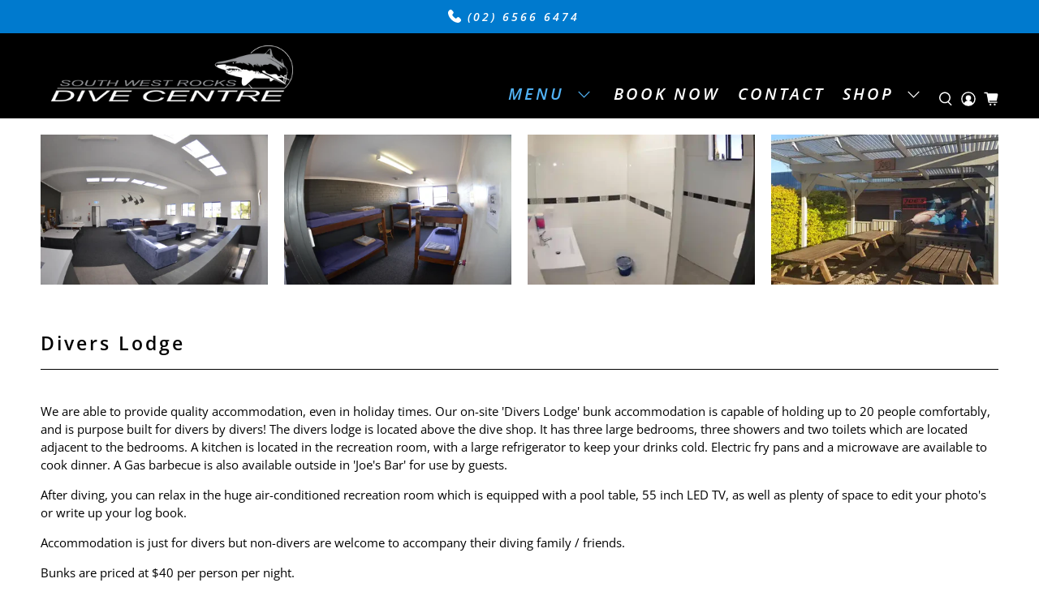

--- FILE ---
content_type: text/html; charset=utf-8
request_url: https://swrdive.com.au/pages/bunk-accommodation
body_size: 60793
content:


 <!doctype html>
<html class="no-js no-touch" lang="en">
<head> <meta charset="utf-8"> <meta http-equiv="cleartype" content="on"> <meta name="robots" content="index,follow"> <meta name="viewport" content="width=device-width,initial-scale=1"> <meta name="theme-color" content="#ffffff"> <link rel="canonical" href="https://swrdive.com.au/pages/bunk-accommodation"><title>Divers Lodge - South West Rocks Dive Centre</title> <!-- DNS prefetches --> <link rel="dns-prefetch" href="https://cdn.shopify.com"> <link rel="dns-prefetch" href="https://fonts.shopify.com"> <link rel="dns-prefetch" href="https://monorail-edge.shopifysvc.com"> <link rel="dns-prefetch" href="https://ajax.googleapis.com"> <!-- Preconnects --> <link rel="preconnect" href="https://cdn.shopify.com" crossorigin> <link rel="preconnect" href="https://fonts.shopify.com" crossorigin> <link rel="preconnect" href="https://monorail-edge.shopifysvc.com"> <link rel="preconnect" href="https://ajax.googleapis.com"> <!-- Preloads --> <!-- Preload CSS --> <link rel="preload" href="//swrdive.com.au/cdn/shop/t/50/assets/fancybox.css?v=30466120580444283401741147676" as="style"> <link rel="preload" href="//swrdive.com.au/cdn/shop/t/50/assets/styles.css?v=95713427868575337541754626972" as="style"> <!-- Preload JS --> <link rel="preload" href="https://ajax.googleapis.com/ajax/libs/jquery/3.6.0/jquery.min.js" as="script"> <link rel="preload" href="//swrdive.com.au/cdn/shop/t/50/assets/vendors.js?v=105789364703734492431741147676" as="script"> <link rel="preload" href="//swrdive.com.au/cdn/shop/t/50/assets/utilities.js?v=156980138783652648161741147676" as="script"> <link rel="preload" href="//swrdive.com.au/cdn/shop/t/50/assets/app.js?v=30281363482671889751741147704" as="script"> <!-- CSS for Flex --> <link rel="stylesheet" href="//swrdive.com.au/cdn/shop/t/50/assets/fancybox.css?v=30466120580444283401741147676"> <link rel="stylesheet" href="//swrdive.com.au/cdn/shop/t/50/assets/styles.css?v=95713427868575337541754626972"> <script>
    window.PXUTheme = window.PXUTheme || {};
    window.PXUTheme.version = '5.3.1';
    window.PXUTheme.name = 'Flex';</script> <script>
    

window.PXUTheme = window.PXUTheme || {};


window.PXUTheme.info = {
  name: 'Flex',
  version: '3.0.0'
}


window.PXUTheme.currency = {};
window.PXUTheme.currency.show_multiple_currencies = false;
window.PXUTheme.currency.presentment_currency = "AUD";
window.PXUTheme.currency.default_currency = "USD";
window.PXUTheme.currency.display_format = "money_with_currency_format";
window.PXUTheme.currency.money_format = "${{amount}} AUD";
window.PXUTheme.currency.money_format_no_currency = "${{amount}}";
window.PXUTheme.currency.money_format_currency = "${{amount}} AUD";
window.PXUTheme.currency.native_multi_currency = false;
window.PXUTheme.currency.iso_code = "AUD";
window.PXUTheme.currency.symbol = "$";



window.PXUTheme.allCountryOptionTags = "\u003coption value=\"Australia\" data-provinces=\"[[\u0026quot;Australian Capital Territory\u0026quot;,\u0026quot;Australian Capital Territory\u0026quot;],[\u0026quot;New South Wales\u0026quot;,\u0026quot;New South Wales\u0026quot;],[\u0026quot;Northern Territory\u0026quot;,\u0026quot;Northern Territory\u0026quot;],[\u0026quot;Queensland\u0026quot;,\u0026quot;Queensland\u0026quot;],[\u0026quot;South Australia\u0026quot;,\u0026quot;South Australia\u0026quot;],[\u0026quot;Tasmania\u0026quot;,\u0026quot;Tasmania\u0026quot;],[\u0026quot;Victoria\u0026quot;,\u0026quot;Victoria\u0026quot;],[\u0026quot;Western Australia\u0026quot;,\u0026quot;Western Australia\u0026quot;]]\"\u003eAustralia\u003c\/option\u003e\n\u003coption value=\"---\" data-provinces=\"[]\"\u003e---\u003c\/option\u003e\n\u003coption value=\"Afghanistan\" data-provinces=\"[]\"\u003eAfghanistan\u003c\/option\u003e\n\u003coption value=\"Aland Islands\" data-provinces=\"[]\"\u003eÅland Islands\u003c\/option\u003e\n\u003coption value=\"Albania\" data-provinces=\"[]\"\u003eAlbania\u003c\/option\u003e\n\u003coption value=\"Algeria\" data-provinces=\"[]\"\u003eAlgeria\u003c\/option\u003e\n\u003coption value=\"Andorra\" data-provinces=\"[]\"\u003eAndorra\u003c\/option\u003e\n\u003coption value=\"Angola\" data-provinces=\"[]\"\u003eAngola\u003c\/option\u003e\n\u003coption value=\"Anguilla\" data-provinces=\"[]\"\u003eAnguilla\u003c\/option\u003e\n\u003coption value=\"Antigua And Barbuda\" data-provinces=\"[]\"\u003eAntigua \u0026 Barbuda\u003c\/option\u003e\n\u003coption value=\"Argentina\" data-provinces=\"[[\u0026quot;Buenos Aires\u0026quot;,\u0026quot;Buenos Aires Province\u0026quot;],[\u0026quot;Catamarca\u0026quot;,\u0026quot;Catamarca\u0026quot;],[\u0026quot;Chaco\u0026quot;,\u0026quot;Chaco\u0026quot;],[\u0026quot;Chubut\u0026quot;,\u0026quot;Chubut\u0026quot;],[\u0026quot;Ciudad Autónoma de Buenos Aires\u0026quot;,\u0026quot;Buenos Aires (Autonomous City)\u0026quot;],[\u0026quot;Corrientes\u0026quot;,\u0026quot;Corrientes\u0026quot;],[\u0026quot;Córdoba\u0026quot;,\u0026quot;Córdoba\u0026quot;],[\u0026quot;Entre Ríos\u0026quot;,\u0026quot;Entre Ríos\u0026quot;],[\u0026quot;Formosa\u0026quot;,\u0026quot;Formosa\u0026quot;],[\u0026quot;Jujuy\u0026quot;,\u0026quot;Jujuy\u0026quot;],[\u0026quot;La Pampa\u0026quot;,\u0026quot;La Pampa\u0026quot;],[\u0026quot;La Rioja\u0026quot;,\u0026quot;La Rioja\u0026quot;],[\u0026quot;Mendoza\u0026quot;,\u0026quot;Mendoza\u0026quot;],[\u0026quot;Misiones\u0026quot;,\u0026quot;Misiones\u0026quot;],[\u0026quot;Neuquén\u0026quot;,\u0026quot;Neuquén\u0026quot;],[\u0026quot;Río Negro\u0026quot;,\u0026quot;Río Negro\u0026quot;],[\u0026quot;Salta\u0026quot;,\u0026quot;Salta\u0026quot;],[\u0026quot;San Juan\u0026quot;,\u0026quot;San Juan\u0026quot;],[\u0026quot;San Luis\u0026quot;,\u0026quot;San Luis\u0026quot;],[\u0026quot;Santa Cruz\u0026quot;,\u0026quot;Santa Cruz\u0026quot;],[\u0026quot;Santa Fe\u0026quot;,\u0026quot;Santa Fe\u0026quot;],[\u0026quot;Santiago Del Estero\u0026quot;,\u0026quot;Santiago del Estero\u0026quot;],[\u0026quot;Tierra Del Fuego\u0026quot;,\u0026quot;Tierra del Fuego\u0026quot;],[\u0026quot;Tucumán\u0026quot;,\u0026quot;Tucumán\u0026quot;]]\"\u003eArgentina\u003c\/option\u003e\n\u003coption value=\"Armenia\" data-provinces=\"[]\"\u003eArmenia\u003c\/option\u003e\n\u003coption value=\"Aruba\" data-provinces=\"[]\"\u003eAruba\u003c\/option\u003e\n\u003coption value=\"Ascension Island\" data-provinces=\"[]\"\u003eAscension Island\u003c\/option\u003e\n\u003coption value=\"Australia\" data-provinces=\"[[\u0026quot;Australian Capital Territory\u0026quot;,\u0026quot;Australian Capital Territory\u0026quot;],[\u0026quot;New South Wales\u0026quot;,\u0026quot;New South Wales\u0026quot;],[\u0026quot;Northern Territory\u0026quot;,\u0026quot;Northern Territory\u0026quot;],[\u0026quot;Queensland\u0026quot;,\u0026quot;Queensland\u0026quot;],[\u0026quot;South Australia\u0026quot;,\u0026quot;South Australia\u0026quot;],[\u0026quot;Tasmania\u0026quot;,\u0026quot;Tasmania\u0026quot;],[\u0026quot;Victoria\u0026quot;,\u0026quot;Victoria\u0026quot;],[\u0026quot;Western Australia\u0026quot;,\u0026quot;Western Australia\u0026quot;]]\"\u003eAustralia\u003c\/option\u003e\n\u003coption value=\"Austria\" data-provinces=\"[]\"\u003eAustria\u003c\/option\u003e\n\u003coption value=\"Azerbaijan\" data-provinces=\"[]\"\u003eAzerbaijan\u003c\/option\u003e\n\u003coption value=\"Bahamas\" data-provinces=\"[]\"\u003eBahamas\u003c\/option\u003e\n\u003coption value=\"Bahrain\" data-provinces=\"[]\"\u003eBahrain\u003c\/option\u003e\n\u003coption value=\"Bangladesh\" data-provinces=\"[]\"\u003eBangladesh\u003c\/option\u003e\n\u003coption value=\"Barbados\" data-provinces=\"[]\"\u003eBarbados\u003c\/option\u003e\n\u003coption value=\"Belarus\" data-provinces=\"[]\"\u003eBelarus\u003c\/option\u003e\n\u003coption value=\"Belgium\" data-provinces=\"[]\"\u003eBelgium\u003c\/option\u003e\n\u003coption value=\"Belize\" data-provinces=\"[]\"\u003eBelize\u003c\/option\u003e\n\u003coption value=\"Benin\" data-provinces=\"[]\"\u003eBenin\u003c\/option\u003e\n\u003coption value=\"Bermuda\" data-provinces=\"[]\"\u003eBermuda\u003c\/option\u003e\n\u003coption value=\"Bhutan\" data-provinces=\"[]\"\u003eBhutan\u003c\/option\u003e\n\u003coption value=\"Bolivia\" data-provinces=\"[]\"\u003eBolivia\u003c\/option\u003e\n\u003coption value=\"Bosnia And Herzegovina\" data-provinces=\"[]\"\u003eBosnia \u0026 Herzegovina\u003c\/option\u003e\n\u003coption value=\"Botswana\" data-provinces=\"[]\"\u003eBotswana\u003c\/option\u003e\n\u003coption value=\"Brazil\" data-provinces=\"[[\u0026quot;Acre\u0026quot;,\u0026quot;Acre\u0026quot;],[\u0026quot;Alagoas\u0026quot;,\u0026quot;Alagoas\u0026quot;],[\u0026quot;Amapá\u0026quot;,\u0026quot;Amapá\u0026quot;],[\u0026quot;Amazonas\u0026quot;,\u0026quot;Amazonas\u0026quot;],[\u0026quot;Bahia\u0026quot;,\u0026quot;Bahia\u0026quot;],[\u0026quot;Ceará\u0026quot;,\u0026quot;Ceará\u0026quot;],[\u0026quot;Distrito Federal\u0026quot;,\u0026quot;Federal District\u0026quot;],[\u0026quot;Espírito Santo\u0026quot;,\u0026quot;Espírito Santo\u0026quot;],[\u0026quot;Goiás\u0026quot;,\u0026quot;Goiás\u0026quot;],[\u0026quot;Maranhão\u0026quot;,\u0026quot;Maranhão\u0026quot;],[\u0026quot;Mato Grosso\u0026quot;,\u0026quot;Mato Grosso\u0026quot;],[\u0026quot;Mato Grosso do Sul\u0026quot;,\u0026quot;Mato Grosso do Sul\u0026quot;],[\u0026quot;Minas Gerais\u0026quot;,\u0026quot;Minas Gerais\u0026quot;],[\u0026quot;Paraná\u0026quot;,\u0026quot;Paraná\u0026quot;],[\u0026quot;Paraíba\u0026quot;,\u0026quot;Paraíba\u0026quot;],[\u0026quot;Pará\u0026quot;,\u0026quot;Pará\u0026quot;],[\u0026quot;Pernambuco\u0026quot;,\u0026quot;Pernambuco\u0026quot;],[\u0026quot;Piauí\u0026quot;,\u0026quot;Piauí\u0026quot;],[\u0026quot;Rio Grande do Norte\u0026quot;,\u0026quot;Rio Grande do Norte\u0026quot;],[\u0026quot;Rio Grande do Sul\u0026quot;,\u0026quot;Rio Grande do Sul\u0026quot;],[\u0026quot;Rio de Janeiro\u0026quot;,\u0026quot;Rio de Janeiro\u0026quot;],[\u0026quot;Rondônia\u0026quot;,\u0026quot;Rondônia\u0026quot;],[\u0026quot;Roraima\u0026quot;,\u0026quot;Roraima\u0026quot;],[\u0026quot;Santa Catarina\u0026quot;,\u0026quot;Santa Catarina\u0026quot;],[\u0026quot;Sergipe\u0026quot;,\u0026quot;Sergipe\u0026quot;],[\u0026quot;São Paulo\u0026quot;,\u0026quot;São Paulo\u0026quot;],[\u0026quot;Tocantins\u0026quot;,\u0026quot;Tocantins\u0026quot;]]\"\u003eBrazil\u003c\/option\u003e\n\u003coption value=\"British Indian Ocean Territory\" data-provinces=\"[]\"\u003eBritish Indian Ocean Territory\u003c\/option\u003e\n\u003coption value=\"Virgin Islands, British\" data-provinces=\"[]\"\u003eBritish Virgin Islands\u003c\/option\u003e\n\u003coption value=\"Brunei\" data-provinces=\"[]\"\u003eBrunei\u003c\/option\u003e\n\u003coption value=\"Bulgaria\" data-provinces=\"[]\"\u003eBulgaria\u003c\/option\u003e\n\u003coption value=\"Burkina Faso\" data-provinces=\"[]\"\u003eBurkina Faso\u003c\/option\u003e\n\u003coption value=\"Burundi\" data-provinces=\"[]\"\u003eBurundi\u003c\/option\u003e\n\u003coption value=\"Cambodia\" data-provinces=\"[]\"\u003eCambodia\u003c\/option\u003e\n\u003coption value=\"Republic of Cameroon\" data-provinces=\"[]\"\u003eCameroon\u003c\/option\u003e\n\u003coption value=\"Canada\" data-provinces=\"[[\u0026quot;Alberta\u0026quot;,\u0026quot;Alberta\u0026quot;],[\u0026quot;British Columbia\u0026quot;,\u0026quot;British Columbia\u0026quot;],[\u0026quot;Manitoba\u0026quot;,\u0026quot;Manitoba\u0026quot;],[\u0026quot;New Brunswick\u0026quot;,\u0026quot;New Brunswick\u0026quot;],[\u0026quot;Newfoundland and Labrador\u0026quot;,\u0026quot;Newfoundland and Labrador\u0026quot;],[\u0026quot;Northwest Territories\u0026quot;,\u0026quot;Northwest Territories\u0026quot;],[\u0026quot;Nova Scotia\u0026quot;,\u0026quot;Nova Scotia\u0026quot;],[\u0026quot;Nunavut\u0026quot;,\u0026quot;Nunavut\u0026quot;],[\u0026quot;Ontario\u0026quot;,\u0026quot;Ontario\u0026quot;],[\u0026quot;Prince Edward Island\u0026quot;,\u0026quot;Prince Edward Island\u0026quot;],[\u0026quot;Quebec\u0026quot;,\u0026quot;Quebec\u0026quot;],[\u0026quot;Saskatchewan\u0026quot;,\u0026quot;Saskatchewan\u0026quot;],[\u0026quot;Yukon\u0026quot;,\u0026quot;Yukon\u0026quot;]]\"\u003eCanada\u003c\/option\u003e\n\u003coption value=\"Cape Verde\" data-provinces=\"[]\"\u003eCape Verde\u003c\/option\u003e\n\u003coption value=\"Caribbean Netherlands\" data-provinces=\"[]\"\u003eCaribbean Netherlands\u003c\/option\u003e\n\u003coption value=\"Cayman Islands\" data-provinces=\"[]\"\u003eCayman Islands\u003c\/option\u003e\n\u003coption value=\"Central African Republic\" data-provinces=\"[]\"\u003eCentral African Republic\u003c\/option\u003e\n\u003coption value=\"Chad\" data-provinces=\"[]\"\u003eChad\u003c\/option\u003e\n\u003coption value=\"Chile\" data-provinces=\"[[\u0026quot;Antofagasta\u0026quot;,\u0026quot;Antofagasta\u0026quot;],[\u0026quot;Araucanía\u0026quot;,\u0026quot;Araucanía\u0026quot;],[\u0026quot;Arica and Parinacota\u0026quot;,\u0026quot;Arica y Parinacota\u0026quot;],[\u0026quot;Atacama\u0026quot;,\u0026quot;Atacama\u0026quot;],[\u0026quot;Aysén\u0026quot;,\u0026quot;Aysén\u0026quot;],[\u0026quot;Biobío\u0026quot;,\u0026quot;Bío Bío\u0026quot;],[\u0026quot;Coquimbo\u0026quot;,\u0026quot;Coquimbo\u0026quot;],[\u0026quot;Los Lagos\u0026quot;,\u0026quot;Los Lagos\u0026quot;],[\u0026quot;Los Ríos\u0026quot;,\u0026quot;Los Ríos\u0026quot;],[\u0026quot;Magallanes\u0026quot;,\u0026quot;Magallanes Region\u0026quot;],[\u0026quot;Maule\u0026quot;,\u0026quot;Maule\u0026quot;],[\u0026quot;O\u0026#39;Higgins\u0026quot;,\u0026quot;Libertador General Bernardo O’Higgins\u0026quot;],[\u0026quot;Santiago\u0026quot;,\u0026quot;Santiago Metropolitan\u0026quot;],[\u0026quot;Tarapacá\u0026quot;,\u0026quot;Tarapacá\u0026quot;],[\u0026quot;Valparaíso\u0026quot;,\u0026quot;Valparaíso\u0026quot;],[\u0026quot;Ñuble\u0026quot;,\u0026quot;Ñuble\u0026quot;]]\"\u003eChile\u003c\/option\u003e\n\u003coption value=\"China\" data-provinces=\"[[\u0026quot;Anhui\u0026quot;,\u0026quot;Anhui\u0026quot;],[\u0026quot;Beijing\u0026quot;,\u0026quot;Beijing\u0026quot;],[\u0026quot;Chongqing\u0026quot;,\u0026quot;Chongqing\u0026quot;],[\u0026quot;Fujian\u0026quot;,\u0026quot;Fujian\u0026quot;],[\u0026quot;Gansu\u0026quot;,\u0026quot;Gansu\u0026quot;],[\u0026quot;Guangdong\u0026quot;,\u0026quot;Guangdong\u0026quot;],[\u0026quot;Guangxi\u0026quot;,\u0026quot;Guangxi\u0026quot;],[\u0026quot;Guizhou\u0026quot;,\u0026quot;Guizhou\u0026quot;],[\u0026quot;Hainan\u0026quot;,\u0026quot;Hainan\u0026quot;],[\u0026quot;Hebei\u0026quot;,\u0026quot;Hebei\u0026quot;],[\u0026quot;Heilongjiang\u0026quot;,\u0026quot;Heilongjiang\u0026quot;],[\u0026quot;Henan\u0026quot;,\u0026quot;Henan\u0026quot;],[\u0026quot;Hubei\u0026quot;,\u0026quot;Hubei\u0026quot;],[\u0026quot;Hunan\u0026quot;,\u0026quot;Hunan\u0026quot;],[\u0026quot;Inner Mongolia\u0026quot;,\u0026quot;Inner Mongolia\u0026quot;],[\u0026quot;Jiangsu\u0026quot;,\u0026quot;Jiangsu\u0026quot;],[\u0026quot;Jiangxi\u0026quot;,\u0026quot;Jiangxi\u0026quot;],[\u0026quot;Jilin\u0026quot;,\u0026quot;Jilin\u0026quot;],[\u0026quot;Liaoning\u0026quot;,\u0026quot;Liaoning\u0026quot;],[\u0026quot;Ningxia\u0026quot;,\u0026quot;Ningxia\u0026quot;],[\u0026quot;Qinghai\u0026quot;,\u0026quot;Qinghai\u0026quot;],[\u0026quot;Shaanxi\u0026quot;,\u0026quot;Shaanxi\u0026quot;],[\u0026quot;Shandong\u0026quot;,\u0026quot;Shandong\u0026quot;],[\u0026quot;Shanghai\u0026quot;,\u0026quot;Shanghai\u0026quot;],[\u0026quot;Shanxi\u0026quot;,\u0026quot;Shanxi\u0026quot;],[\u0026quot;Sichuan\u0026quot;,\u0026quot;Sichuan\u0026quot;],[\u0026quot;Tianjin\u0026quot;,\u0026quot;Tianjin\u0026quot;],[\u0026quot;Xinjiang\u0026quot;,\u0026quot;Xinjiang\u0026quot;],[\u0026quot;Xizang\u0026quot;,\u0026quot;Tibet\u0026quot;],[\u0026quot;Yunnan\u0026quot;,\u0026quot;Yunnan\u0026quot;],[\u0026quot;Zhejiang\u0026quot;,\u0026quot;Zhejiang\u0026quot;]]\"\u003eChina\u003c\/option\u003e\n\u003coption value=\"Christmas Island\" data-provinces=\"[]\"\u003eChristmas Island\u003c\/option\u003e\n\u003coption value=\"Cocos (Keeling) Islands\" data-provinces=\"[]\"\u003eCocos (Keeling) Islands\u003c\/option\u003e\n\u003coption value=\"Colombia\" data-provinces=\"[[\u0026quot;Amazonas\u0026quot;,\u0026quot;Amazonas\u0026quot;],[\u0026quot;Antioquia\u0026quot;,\u0026quot;Antioquia\u0026quot;],[\u0026quot;Arauca\u0026quot;,\u0026quot;Arauca\u0026quot;],[\u0026quot;Atlántico\u0026quot;,\u0026quot;Atlántico\u0026quot;],[\u0026quot;Bogotá, D.C.\u0026quot;,\u0026quot;Capital District\u0026quot;],[\u0026quot;Bolívar\u0026quot;,\u0026quot;Bolívar\u0026quot;],[\u0026quot;Boyacá\u0026quot;,\u0026quot;Boyacá\u0026quot;],[\u0026quot;Caldas\u0026quot;,\u0026quot;Caldas\u0026quot;],[\u0026quot;Caquetá\u0026quot;,\u0026quot;Caquetá\u0026quot;],[\u0026quot;Casanare\u0026quot;,\u0026quot;Casanare\u0026quot;],[\u0026quot;Cauca\u0026quot;,\u0026quot;Cauca\u0026quot;],[\u0026quot;Cesar\u0026quot;,\u0026quot;Cesar\u0026quot;],[\u0026quot;Chocó\u0026quot;,\u0026quot;Chocó\u0026quot;],[\u0026quot;Cundinamarca\u0026quot;,\u0026quot;Cundinamarca\u0026quot;],[\u0026quot;Córdoba\u0026quot;,\u0026quot;Córdoba\u0026quot;],[\u0026quot;Guainía\u0026quot;,\u0026quot;Guainía\u0026quot;],[\u0026quot;Guaviare\u0026quot;,\u0026quot;Guaviare\u0026quot;],[\u0026quot;Huila\u0026quot;,\u0026quot;Huila\u0026quot;],[\u0026quot;La Guajira\u0026quot;,\u0026quot;La Guajira\u0026quot;],[\u0026quot;Magdalena\u0026quot;,\u0026quot;Magdalena\u0026quot;],[\u0026quot;Meta\u0026quot;,\u0026quot;Meta\u0026quot;],[\u0026quot;Nariño\u0026quot;,\u0026quot;Nariño\u0026quot;],[\u0026quot;Norte de Santander\u0026quot;,\u0026quot;Norte de Santander\u0026quot;],[\u0026quot;Putumayo\u0026quot;,\u0026quot;Putumayo\u0026quot;],[\u0026quot;Quindío\u0026quot;,\u0026quot;Quindío\u0026quot;],[\u0026quot;Risaralda\u0026quot;,\u0026quot;Risaralda\u0026quot;],[\u0026quot;San Andrés, Providencia y Santa Catalina\u0026quot;,\u0026quot;San Andrés \\u0026 Providencia\u0026quot;],[\u0026quot;Santander\u0026quot;,\u0026quot;Santander\u0026quot;],[\u0026quot;Sucre\u0026quot;,\u0026quot;Sucre\u0026quot;],[\u0026quot;Tolima\u0026quot;,\u0026quot;Tolima\u0026quot;],[\u0026quot;Valle del Cauca\u0026quot;,\u0026quot;Valle del Cauca\u0026quot;],[\u0026quot;Vaupés\u0026quot;,\u0026quot;Vaupés\u0026quot;],[\u0026quot;Vichada\u0026quot;,\u0026quot;Vichada\u0026quot;]]\"\u003eColombia\u003c\/option\u003e\n\u003coption value=\"Comoros\" data-provinces=\"[]\"\u003eComoros\u003c\/option\u003e\n\u003coption value=\"Congo\" data-provinces=\"[]\"\u003eCongo - Brazzaville\u003c\/option\u003e\n\u003coption value=\"Congo, The Democratic Republic Of The\" data-provinces=\"[]\"\u003eCongo - Kinshasa\u003c\/option\u003e\n\u003coption value=\"Cook Islands\" data-provinces=\"[]\"\u003eCook Islands\u003c\/option\u003e\n\u003coption value=\"Costa Rica\" data-provinces=\"[[\u0026quot;Alajuela\u0026quot;,\u0026quot;Alajuela\u0026quot;],[\u0026quot;Cartago\u0026quot;,\u0026quot;Cartago\u0026quot;],[\u0026quot;Guanacaste\u0026quot;,\u0026quot;Guanacaste\u0026quot;],[\u0026quot;Heredia\u0026quot;,\u0026quot;Heredia\u0026quot;],[\u0026quot;Limón\u0026quot;,\u0026quot;Limón\u0026quot;],[\u0026quot;Puntarenas\u0026quot;,\u0026quot;Puntarenas\u0026quot;],[\u0026quot;San José\u0026quot;,\u0026quot;San José\u0026quot;]]\"\u003eCosta Rica\u003c\/option\u003e\n\u003coption value=\"Croatia\" data-provinces=\"[]\"\u003eCroatia\u003c\/option\u003e\n\u003coption value=\"Curaçao\" data-provinces=\"[]\"\u003eCuraçao\u003c\/option\u003e\n\u003coption value=\"Cyprus\" data-provinces=\"[]\"\u003eCyprus\u003c\/option\u003e\n\u003coption value=\"Czech Republic\" data-provinces=\"[]\"\u003eCzechia\u003c\/option\u003e\n\u003coption value=\"Côte d'Ivoire\" data-provinces=\"[]\"\u003eCôte d’Ivoire\u003c\/option\u003e\n\u003coption value=\"Denmark\" data-provinces=\"[]\"\u003eDenmark\u003c\/option\u003e\n\u003coption value=\"Djibouti\" data-provinces=\"[]\"\u003eDjibouti\u003c\/option\u003e\n\u003coption value=\"Dominica\" data-provinces=\"[]\"\u003eDominica\u003c\/option\u003e\n\u003coption value=\"Dominican Republic\" data-provinces=\"[]\"\u003eDominican Republic\u003c\/option\u003e\n\u003coption value=\"Ecuador\" data-provinces=\"[]\"\u003eEcuador\u003c\/option\u003e\n\u003coption value=\"Egypt\" data-provinces=\"[[\u0026quot;6th of October\u0026quot;,\u0026quot;6th of October\u0026quot;],[\u0026quot;Al Sharqia\u0026quot;,\u0026quot;Al Sharqia\u0026quot;],[\u0026quot;Alexandria\u0026quot;,\u0026quot;Alexandria\u0026quot;],[\u0026quot;Aswan\u0026quot;,\u0026quot;Aswan\u0026quot;],[\u0026quot;Asyut\u0026quot;,\u0026quot;Asyut\u0026quot;],[\u0026quot;Beheira\u0026quot;,\u0026quot;Beheira\u0026quot;],[\u0026quot;Beni Suef\u0026quot;,\u0026quot;Beni Suef\u0026quot;],[\u0026quot;Cairo\u0026quot;,\u0026quot;Cairo\u0026quot;],[\u0026quot;Dakahlia\u0026quot;,\u0026quot;Dakahlia\u0026quot;],[\u0026quot;Damietta\u0026quot;,\u0026quot;Damietta\u0026quot;],[\u0026quot;Faiyum\u0026quot;,\u0026quot;Faiyum\u0026quot;],[\u0026quot;Gharbia\u0026quot;,\u0026quot;Gharbia\u0026quot;],[\u0026quot;Giza\u0026quot;,\u0026quot;Giza\u0026quot;],[\u0026quot;Helwan\u0026quot;,\u0026quot;Helwan\u0026quot;],[\u0026quot;Ismailia\u0026quot;,\u0026quot;Ismailia\u0026quot;],[\u0026quot;Kafr el-Sheikh\u0026quot;,\u0026quot;Kafr el-Sheikh\u0026quot;],[\u0026quot;Luxor\u0026quot;,\u0026quot;Luxor\u0026quot;],[\u0026quot;Matrouh\u0026quot;,\u0026quot;Matrouh\u0026quot;],[\u0026quot;Minya\u0026quot;,\u0026quot;Minya\u0026quot;],[\u0026quot;Monufia\u0026quot;,\u0026quot;Monufia\u0026quot;],[\u0026quot;New Valley\u0026quot;,\u0026quot;New Valley\u0026quot;],[\u0026quot;North Sinai\u0026quot;,\u0026quot;North Sinai\u0026quot;],[\u0026quot;Port Said\u0026quot;,\u0026quot;Port Said\u0026quot;],[\u0026quot;Qalyubia\u0026quot;,\u0026quot;Qalyubia\u0026quot;],[\u0026quot;Qena\u0026quot;,\u0026quot;Qena\u0026quot;],[\u0026quot;Red Sea\u0026quot;,\u0026quot;Red Sea\u0026quot;],[\u0026quot;Sohag\u0026quot;,\u0026quot;Sohag\u0026quot;],[\u0026quot;South Sinai\u0026quot;,\u0026quot;South Sinai\u0026quot;],[\u0026quot;Suez\u0026quot;,\u0026quot;Suez\u0026quot;]]\"\u003eEgypt\u003c\/option\u003e\n\u003coption value=\"El Salvador\" data-provinces=\"[[\u0026quot;Ahuachapán\u0026quot;,\u0026quot;Ahuachapán\u0026quot;],[\u0026quot;Cabañas\u0026quot;,\u0026quot;Cabañas\u0026quot;],[\u0026quot;Chalatenango\u0026quot;,\u0026quot;Chalatenango\u0026quot;],[\u0026quot;Cuscatlán\u0026quot;,\u0026quot;Cuscatlán\u0026quot;],[\u0026quot;La Libertad\u0026quot;,\u0026quot;La Libertad\u0026quot;],[\u0026quot;La Paz\u0026quot;,\u0026quot;La Paz\u0026quot;],[\u0026quot;La Unión\u0026quot;,\u0026quot;La Unión\u0026quot;],[\u0026quot;Morazán\u0026quot;,\u0026quot;Morazán\u0026quot;],[\u0026quot;San Miguel\u0026quot;,\u0026quot;San Miguel\u0026quot;],[\u0026quot;San Salvador\u0026quot;,\u0026quot;San Salvador\u0026quot;],[\u0026quot;San Vicente\u0026quot;,\u0026quot;San Vicente\u0026quot;],[\u0026quot;Santa Ana\u0026quot;,\u0026quot;Santa Ana\u0026quot;],[\u0026quot;Sonsonate\u0026quot;,\u0026quot;Sonsonate\u0026quot;],[\u0026quot;Usulután\u0026quot;,\u0026quot;Usulután\u0026quot;]]\"\u003eEl Salvador\u003c\/option\u003e\n\u003coption value=\"Equatorial Guinea\" data-provinces=\"[]\"\u003eEquatorial Guinea\u003c\/option\u003e\n\u003coption value=\"Eritrea\" data-provinces=\"[]\"\u003eEritrea\u003c\/option\u003e\n\u003coption value=\"Estonia\" data-provinces=\"[]\"\u003eEstonia\u003c\/option\u003e\n\u003coption value=\"Eswatini\" data-provinces=\"[]\"\u003eEswatini\u003c\/option\u003e\n\u003coption value=\"Ethiopia\" data-provinces=\"[]\"\u003eEthiopia\u003c\/option\u003e\n\u003coption value=\"Falkland Islands (Malvinas)\" data-provinces=\"[]\"\u003eFalkland Islands\u003c\/option\u003e\n\u003coption value=\"Faroe Islands\" data-provinces=\"[]\"\u003eFaroe Islands\u003c\/option\u003e\n\u003coption value=\"Fiji\" data-provinces=\"[]\"\u003eFiji\u003c\/option\u003e\n\u003coption value=\"Finland\" data-provinces=\"[]\"\u003eFinland\u003c\/option\u003e\n\u003coption value=\"France\" data-provinces=\"[]\"\u003eFrance\u003c\/option\u003e\n\u003coption value=\"French Guiana\" data-provinces=\"[]\"\u003eFrench Guiana\u003c\/option\u003e\n\u003coption value=\"French Polynesia\" data-provinces=\"[]\"\u003eFrench Polynesia\u003c\/option\u003e\n\u003coption value=\"French Southern Territories\" data-provinces=\"[]\"\u003eFrench Southern Territories\u003c\/option\u003e\n\u003coption value=\"Gabon\" data-provinces=\"[]\"\u003eGabon\u003c\/option\u003e\n\u003coption value=\"Gambia\" data-provinces=\"[]\"\u003eGambia\u003c\/option\u003e\n\u003coption value=\"Georgia\" data-provinces=\"[]\"\u003eGeorgia\u003c\/option\u003e\n\u003coption value=\"Germany\" data-provinces=\"[]\"\u003eGermany\u003c\/option\u003e\n\u003coption value=\"Ghana\" data-provinces=\"[]\"\u003eGhana\u003c\/option\u003e\n\u003coption value=\"Gibraltar\" data-provinces=\"[]\"\u003eGibraltar\u003c\/option\u003e\n\u003coption value=\"Greece\" data-provinces=\"[]\"\u003eGreece\u003c\/option\u003e\n\u003coption value=\"Greenland\" data-provinces=\"[]\"\u003eGreenland\u003c\/option\u003e\n\u003coption value=\"Grenada\" data-provinces=\"[]\"\u003eGrenada\u003c\/option\u003e\n\u003coption value=\"Guadeloupe\" data-provinces=\"[]\"\u003eGuadeloupe\u003c\/option\u003e\n\u003coption value=\"Guatemala\" data-provinces=\"[[\u0026quot;Alta Verapaz\u0026quot;,\u0026quot;Alta Verapaz\u0026quot;],[\u0026quot;Baja Verapaz\u0026quot;,\u0026quot;Baja Verapaz\u0026quot;],[\u0026quot;Chimaltenango\u0026quot;,\u0026quot;Chimaltenango\u0026quot;],[\u0026quot;Chiquimula\u0026quot;,\u0026quot;Chiquimula\u0026quot;],[\u0026quot;El Progreso\u0026quot;,\u0026quot;El Progreso\u0026quot;],[\u0026quot;Escuintla\u0026quot;,\u0026quot;Escuintla\u0026quot;],[\u0026quot;Guatemala\u0026quot;,\u0026quot;Guatemala\u0026quot;],[\u0026quot;Huehuetenango\u0026quot;,\u0026quot;Huehuetenango\u0026quot;],[\u0026quot;Izabal\u0026quot;,\u0026quot;Izabal\u0026quot;],[\u0026quot;Jalapa\u0026quot;,\u0026quot;Jalapa\u0026quot;],[\u0026quot;Jutiapa\u0026quot;,\u0026quot;Jutiapa\u0026quot;],[\u0026quot;Petén\u0026quot;,\u0026quot;Petén\u0026quot;],[\u0026quot;Quetzaltenango\u0026quot;,\u0026quot;Quetzaltenango\u0026quot;],[\u0026quot;Quiché\u0026quot;,\u0026quot;Quiché\u0026quot;],[\u0026quot;Retalhuleu\u0026quot;,\u0026quot;Retalhuleu\u0026quot;],[\u0026quot;Sacatepéquez\u0026quot;,\u0026quot;Sacatepéquez\u0026quot;],[\u0026quot;San Marcos\u0026quot;,\u0026quot;San Marcos\u0026quot;],[\u0026quot;Santa Rosa\u0026quot;,\u0026quot;Santa Rosa\u0026quot;],[\u0026quot;Sololá\u0026quot;,\u0026quot;Sololá\u0026quot;],[\u0026quot;Suchitepéquez\u0026quot;,\u0026quot;Suchitepéquez\u0026quot;],[\u0026quot;Totonicapán\u0026quot;,\u0026quot;Totonicapán\u0026quot;],[\u0026quot;Zacapa\u0026quot;,\u0026quot;Zacapa\u0026quot;]]\"\u003eGuatemala\u003c\/option\u003e\n\u003coption value=\"Guernsey\" data-provinces=\"[]\"\u003eGuernsey\u003c\/option\u003e\n\u003coption value=\"Guinea\" data-provinces=\"[]\"\u003eGuinea\u003c\/option\u003e\n\u003coption value=\"Guinea Bissau\" data-provinces=\"[]\"\u003eGuinea-Bissau\u003c\/option\u003e\n\u003coption value=\"Guyana\" data-provinces=\"[]\"\u003eGuyana\u003c\/option\u003e\n\u003coption value=\"Haiti\" data-provinces=\"[]\"\u003eHaiti\u003c\/option\u003e\n\u003coption value=\"Honduras\" data-provinces=\"[]\"\u003eHonduras\u003c\/option\u003e\n\u003coption value=\"Hong Kong\" data-provinces=\"[[\u0026quot;Hong Kong Island\u0026quot;,\u0026quot;Hong Kong Island\u0026quot;],[\u0026quot;Kowloon\u0026quot;,\u0026quot;Kowloon\u0026quot;],[\u0026quot;New Territories\u0026quot;,\u0026quot;New Territories\u0026quot;]]\"\u003eHong Kong SAR\u003c\/option\u003e\n\u003coption value=\"Hungary\" data-provinces=\"[]\"\u003eHungary\u003c\/option\u003e\n\u003coption value=\"Iceland\" data-provinces=\"[]\"\u003eIceland\u003c\/option\u003e\n\u003coption value=\"India\" data-provinces=\"[[\u0026quot;Andaman and Nicobar Islands\u0026quot;,\u0026quot;Andaman and Nicobar Islands\u0026quot;],[\u0026quot;Andhra Pradesh\u0026quot;,\u0026quot;Andhra Pradesh\u0026quot;],[\u0026quot;Arunachal Pradesh\u0026quot;,\u0026quot;Arunachal Pradesh\u0026quot;],[\u0026quot;Assam\u0026quot;,\u0026quot;Assam\u0026quot;],[\u0026quot;Bihar\u0026quot;,\u0026quot;Bihar\u0026quot;],[\u0026quot;Chandigarh\u0026quot;,\u0026quot;Chandigarh\u0026quot;],[\u0026quot;Chhattisgarh\u0026quot;,\u0026quot;Chhattisgarh\u0026quot;],[\u0026quot;Dadra and Nagar Haveli\u0026quot;,\u0026quot;Dadra and Nagar Haveli\u0026quot;],[\u0026quot;Daman and Diu\u0026quot;,\u0026quot;Daman and Diu\u0026quot;],[\u0026quot;Delhi\u0026quot;,\u0026quot;Delhi\u0026quot;],[\u0026quot;Goa\u0026quot;,\u0026quot;Goa\u0026quot;],[\u0026quot;Gujarat\u0026quot;,\u0026quot;Gujarat\u0026quot;],[\u0026quot;Haryana\u0026quot;,\u0026quot;Haryana\u0026quot;],[\u0026quot;Himachal Pradesh\u0026quot;,\u0026quot;Himachal Pradesh\u0026quot;],[\u0026quot;Jammu and Kashmir\u0026quot;,\u0026quot;Jammu and Kashmir\u0026quot;],[\u0026quot;Jharkhand\u0026quot;,\u0026quot;Jharkhand\u0026quot;],[\u0026quot;Karnataka\u0026quot;,\u0026quot;Karnataka\u0026quot;],[\u0026quot;Kerala\u0026quot;,\u0026quot;Kerala\u0026quot;],[\u0026quot;Ladakh\u0026quot;,\u0026quot;Ladakh\u0026quot;],[\u0026quot;Lakshadweep\u0026quot;,\u0026quot;Lakshadweep\u0026quot;],[\u0026quot;Madhya Pradesh\u0026quot;,\u0026quot;Madhya Pradesh\u0026quot;],[\u0026quot;Maharashtra\u0026quot;,\u0026quot;Maharashtra\u0026quot;],[\u0026quot;Manipur\u0026quot;,\u0026quot;Manipur\u0026quot;],[\u0026quot;Meghalaya\u0026quot;,\u0026quot;Meghalaya\u0026quot;],[\u0026quot;Mizoram\u0026quot;,\u0026quot;Mizoram\u0026quot;],[\u0026quot;Nagaland\u0026quot;,\u0026quot;Nagaland\u0026quot;],[\u0026quot;Odisha\u0026quot;,\u0026quot;Odisha\u0026quot;],[\u0026quot;Puducherry\u0026quot;,\u0026quot;Puducherry\u0026quot;],[\u0026quot;Punjab\u0026quot;,\u0026quot;Punjab\u0026quot;],[\u0026quot;Rajasthan\u0026quot;,\u0026quot;Rajasthan\u0026quot;],[\u0026quot;Sikkim\u0026quot;,\u0026quot;Sikkim\u0026quot;],[\u0026quot;Tamil Nadu\u0026quot;,\u0026quot;Tamil Nadu\u0026quot;],[\u0026quot;Telangana\u0026quot;,\u0026quot;Telangana\u0026quot;],[\u0026quot;Tripura\u0026quot;,\u0026quot;Tripura\u0026quot;],[\u0026quot;Uttar Pradesh\u0026quot;,\u0026quot;Uttar Pradesh\u0026quot;],[\u0026quot;Uttarakhand\u0026quot;,\u0026quot;Uttarakhand\u0026quot;],[\u0026quot;West Bengal\u0026quot;,\u0026quot;West Bengal\u0026quot;]]\"\u003eIndia\u003c\/option\u003e\n\u003coption value=\"Indonesia\" data-provinces=\"[[\u0026quot;Aceh\u0026quot;,\u0026quot;Aceh\u0026quot;],[\u0026quot;Bali\u0026quot;,\u0026quot;Bali\u0026quot;],[\u0026quot;Bangka Belitung\u0026quot;,\u0026quot;Bangka–Belitung Islands\u0026quot;],[\u0026quot;Banten\u0026quot;,\u0026quot;Banten\u0026quot;],[\u0026quot;Bengkulu\u0026quot;,\u0026quot;Bengkulu\u0026quot;],[\u0026quot;Gorontalo\u0026quot;,\u0026quot;Gorontalo\u0026quot;],[\u0026quot;Jakarta\u0026quot;,\u0026quot;Jakarta\u0026quot;],[\u0026quot;Jambi\u0026quot;,\u0026quot;Jambi\u0026quot;],[\u0026quot;Jawa Barat\u0026quot;,\u0026quot;West Java\u0026quot;],[\u0026quot;Jawa Tengah\u0026quot;,\u0026quot;Central Java\u0026quot;],[\u0026quot;Jawa Timur\u0026quot;,\u0026quot;East Java\u0026quot;],[\u0026quot;Kalimantan Barat\u0026quot;,\u0026quot;West Kalimantan\u0026quot;],[\u0026quot;Kalimantan Selatan\u0026quot;,\u0026quot;South Kalimantan\u0026quot;],[\u0026quot;Kalimantan Tengah\u0026quot;,\u0026quot;Central Kalimantan\u0026quot;],[\u0026quot;Kalimantan Timur\u0026quot;,\u0026quot;East Kalimantan\u0026quot;],[\u0026quot;Kalimantan Utara\u0026quot;,\u0026quot;North Kalimantan\u0026quot;],[\u0026quot;Kepulauan Riau\u0026quot;,\u0026quot;Riau Islands\u0026quot;],[\u0026quot;Lampung\u0026quot;,\u0026quot;Lampung\u0026quot;],[\u0026quot;Maluku\u0026quot;,\u0026quot;Maluku\u0026quot;],[\u0026quot;Maluku Utara\u0026quot;,\u0026quot;North Maluku\u0026quot;],[\u0026quot;North Sumatra\u0026quot;,\u0026quot;North Sumatra\u0026quot;],[\u0026quot;Nusa Tenggara Barat\u0026quot;,\u0026quot;West Nusa Tenggara\u0026quot;],[\u0026quot;Nusa Tenggara Timur\u0026quot;,\u0026quot;East Nusa Tenggara\u0026quot;],[\u0026quot;Papua\u0026quot;,\u0026quot;Papua\u0026quot;],[\u0026quot;Papua Barat\u0026quot;,\u0026quot;West Papua\u0026quot;],[\u0026quot;Riau\u0026quot;,\u0026quot;Riau\u0026quot;],[\u0026quot;South Sumatra\u0026quot;,\u0026quot;South Sumatra\u0026quot;],[\u0026quot;Sulawesi Barat\u0026quot;,\u0026quot;West Sulawesi\u0026quot;],[\u0026quot;Sulawesi Selatan\u0026quot;,\u0026quot;South Sulawesi\u0026quot;],[\u0026quot;Sulawesi Tengah\u0026quot;,\u0026quot;Central Sulawesi\u0026quot;],[\u0026quot;Sulawesi Tenggara\u0026quot;,\u0026quot;Southeast Sulawesi\u0026quot;],[\u0026quot;Sulawesi Utara\u0026quot;,\u0026quot;North Sulawesi\u0026quot;],[\u0026quot;West Sumatra\u0026quot;,\u0026quot;West Sumatra\u0026quot;],[\u0026quot;Yogyakarta\u0026quot;,\u0026quot;Yogyakarta\u0026quot;]]\"\u003eIndonesia\u003c\/option\u003e\n\u003coption value=\"Iraq\" data-provinces=\"[]\"\u003eIraq\u003c\/option\u003e\n\u003coption value=\"Ireland\" data-provinces=\"[[\u0026quot;Carlow\u0026quot;,\u0026quot;Carlow\u0026quot;],[\u0026quot;Cavan\u0026quot;,\u0026quot;Cavan\u0026quot;],[\u0026quot;Clare\u0026quot;,\u0026quot;Clare\u0026quot;],[\u0026quot;Cork\u0026quot;,\u0026quot;Cork\u0026quot;],[\u0026quot;Donegal\u0026quot;,\u0026quot;Donegal\u0026quot;],[\u0026quot;Dublin\u0026quot;,\u0026quot;Dublin\u0026quot;],[\u0026quot;Galway\u0026quot;,\u0026quot;Galway\u0026quot;],[\u0026quot;Kerry\u0026quot;,\u0026quot;Kerry\u0026quot;],[\u0026quot;Kildare\u0026quot;,\u0026quot;Kildare\u0026quot;],[\u0026quot;Kilkenny\u0026quot;,\u0026quot;Kilkenny\u0026quot;],[\u0026quot;Laois\u0026quot;,\u0026quot;Laois\u0026quot;],[\u0026quot;Leitrim\u0026quot;,\u0026quot;Leitrim\u0026quot;],[\u0026quot;Limerick\u0026quot;,\u0026quot;Limerick\u0026quot;],[\u0026quot;Longford\u0026quot;,\u0026quot;Longford\u0026quot;],[\u0026quot;Louth\u0026quot;,\u0026quot;Louth\u0026quot;],[\u0026quot;Mayo\u0026quot;,\u0026quot;Mayo\u0026quot;],[\u0026quot;Meath\u0026quot;,\u0026quot;Meath\u0026quot;],[\u0026quot;Monaghan\u0026quot;,\u0026quot;Monaghan\u0026quot;],[\u0026quot;Offaly\u0026quot;,\u0026quot;Offaly\u0026quot;],[\u0026quot;Roscommon\u0026quot;,\u0026quot;Roscommon\u0026quot;],[\u0026quot;Sligo\u0026quot;,\u0026quot;Sligo\u0026quot;],[\u0026quot;Tipperary\u0026quot;,\u0026quot;Tipperary\u0026quot;],[\u0026quot;Waterford\u0026quot;,\u0026quot;Waterford\u0026quot;],[\u0026quot;Westmeath\u0026quot;,\u0026quot;Westmeath\u0026quot;],[\u0026quot;Wexford\u0026quot;,\u0026quot;Wexford\u0026quot;],[\u0026quot;Wicklow\u0026quot;,\u0026quot;Wicklow\u0026quot;]]\"\u003eIreland\u003c\/option\u003e\n\u003coption value=\"Isle Of Man\" data-provinces=\"[]\"\u003eIsle of Man\u003c\/option\u003e\n\u003coption value=\"Israel\" data-provinces=\"[]\"\u003eIsrael\u003c\/option\u003e\n\u003coption value=\"Italy\" data-provinces=\"[[\u0026quot;Agrigento\u0026quot;,\u0026quot;Agrigento\u0026quot;],[\u0026quot;Alessandria\u0026quot;,\u0026quot;Alessandria\u0026quot;],[\u0026quot;Ancona\u0026quot;,\u0026quot;Ancona\u0026quot;],[\u0026quot;Aosta\u0026quot;,\u0026quot;Aosta Valley\u0026quot;],[\u0026quot;Arezzo\u0026quot;,\u0026quot;Arezzo\u0026quot;],[\u0026quot;Ascoli Piceno\u0026quot;,\u0026quot;Ascoli Piceno\u0026quot;],[\u0026quot;Asti\u0026quot;,\u0026quot;Asti\u0026quot;],[\u0026quot;Avellino\u0026quot;,\u0026quot;Avellino\u0026quot;],[\u0026quot;Bari\u0026quot;,\u0026quot;Bari\u0026quot;],[\u0026quot;Barletta-Andria-Trani\u0026quot;,\u0026quot;Barletta-Andria-Trani\u0026quot;],[\u0026quot;Belluno\u0026quot;,\u0026quot;Belluno\u0026quot;],[\u0026quot;Benevento\u0026quot;,\u0026quot;Benevento\u0026quot;],[\u0026quot;Bergamo\u0026quot;,\u0026quot;Bergamo\u0026quot;],[\u0026quot;Biella\u0026quot;,\u0026quot;Biella\u0026quot;],[\u0026quot;Bologna\u0026quot;,\u0026quot;Bologna\u0026quot;],[\u0026quot;Bolzano\u0026quot;,\u0026quot;South Tyrol\u0026quot;],[\u0026quot;Brescia\u0026quot;,\u0026quot;Brescia\u0026quot;],[\u0026quot;Brindisi\u0026quot;,\u0026quot;Brindisi\u0026quot;],[\u0026quot;Cagliari\u0026quot;,\u0026quot;Cagliari\u0026quot;],[\u0026quot;Caltanissetta\u0026quot;,\u0026quot;Caltanissetta\u0026quot;],[\u0026quot;Campobasso\u0026quot;,\u0026quot;Campobasso\u0026quot;],[\u0026quot;Carbonia-Iglesias\u0026quot;,\u0026quot;Carbonia-Iglesias\u0026quot;],[\u0026quot;Caserta\u0026quot;,\u0026quot;Caserta\u0026quot;],[\u0026quot;Catania\u0026quot;,\u0026quot;Catania\u0026quot;],[\u0026quot;Catanzaro\u0026quot;,\u0026quot;Catanzaro\u0026quot;],[\u0026quot;Chieti\u0026quot;,\u0026quot;Chieti\u0026quot;],[\u0026quot;Como\u0026quot;,\u0026quot;Como\u0026quot;],[\u0026quot;Cosenza\u0026quot;,\u0026quot;Cosenza\u0026quot;],[\u0026quot;Cremona\u0026quot;,\u0026quot;Cremona\u0026quot;],[\u0026quot;Crotone\u0026quot;,\u0026quot;Crotone\u0026quot;],[\u0026quot;Cuneo\u0026quot;,\u0026quot;Cuneo\u0026quot;],[\u0026quot;Enna\u0026quot;,\u0026quot;Enna\u0026quot;],[\u0026quot;Fermo\u0026quot;,\u0026quot;Fermo\u0026quot;],[\u0026quot;Ferrara\u0026quot;,\u0026quot;Ferrara\u0026quot;],[\u0026quot;Firenze\u0026quot;,\u0026quot;Florence\u0026quot;],[\u0026quot;Foggia\u0026quot;,\u0026quot;Foggia\u0026quot;],[\u0026quot;Forlì-Cesena\u0026quot;,\u0026quot;Forlì-Cesena\u0026quot;],[\u0026quot;Frosinone\u0026quot;,\u0026quot;Frosinone\u0026quot;],[\u0026quot;Genova\u0026quot;,\u0026quot;Genoa\u0026quot;],[\u0026quot;Gorizia\u0026quot;,\u0026quot;Gorizia\u0026quot;],[\u0026quot;Grosseto\u0026quot;,\u0026quot;Grosseto\u0026quot;],[\u0026quot;Imperia\u0026quot;,\u0026quot;Imperia\u0026quot;],[\u0026quot;Isernia\u0026quot;,\u0026quot;Isernia\u0026quot;],[\u0026quot;L\u0026#39;Aquila\u0026quot;,\u0026quot;L’Aquila\u0026quot;],[\u0026quot;La Spezia\u0026quot;,\u0026quot;La Spezia\u0026quot;],[\u0026quot;Latina\u0026quot;,\u0026quot;Latina\u0026quot;],[\u0026quot;Lecce\u0026quot;,\u0026quot;Lecce\u0026quot;],[\u0026quot;Lecco\u0026quot;,\u0026quot;Lecco\u0026quot;],[\u0026quot;Livorno\u0026quot;,\u0026quot;Livorno\u0026quot;],[\u0026quot;Lodi\u0026quot;,\u0026quot;Lodi\u0026quot;],[\u0026quot;Lucca\u0026quot;,\u0026quot;Lucca\u0026quot;],[\u0026quot;Macerata\u0026quot;,\u0026quot;Macerata\u0026quot;],[\u0026quot;Mantova\u0026quot;,\u0026quot;Mantua\u0026quot;],[\u0026quot;Massa-Carrara\u0026quot;,\u0026quot;Massa and Carrara\u0026quot;],[\u0026quot;Matera\u0026quot;,\u0026quot;Matera\u0026quot;],[\u0026quot;Medio Campidano\u0026quot;,\u0026quot;Medio Campidano\u0026quot;],[\u0026quot;Messina\u0026quot;,\u0026quot;Messina\u0026quot;],[\u0026quot;Milano\u0026quot;,\u0026quot;Milan\u0026quot;],[\u0026quot;Modena\u0026quot;,\u0026quot;Modena\u0026quot;],[\u0026quot;Monza e Brianza\u0026quot;,\u0026quot;Monza and Brianza\u0026quot;],[\u0026quot;Napoli\u0026quot;,\u0026quot;Naples\u0026quot;],[\u0026quot;Novara\u0026quot;,\u0026quot;Novara\u0026quot;],[\u0026quot;Nuoro\u0026quot;,\u0026quot;Nuoro\u0026quot;],[\u0026quot;Ogliastra\u0026quot;,\u0026quot;Ogliastra\u0026quot;],[\u0026quot;Olbia-Tempio\u0026quot;,\u0026quot;Olbia-Tempio\u0026quot;],[\u0026quot;Oristano\u0026quot;,\u0026quot;Oristano\u0026quot;],[\u0026quot;Padova\u0026quot;,\u0026quot;Padua\u0026quot;],[\u0026quot;Palermo\u0026quot;,\u0026quot;Palermo\u0026quot;],[\u0026quot;Parma\u0026quot;,\u0026quot;Parma\u0026quot;],[\u0026quot;Pavia\u0026quot;,\u0026quot;Pavia\u0026quot;],[\u0026quot;Perugia\u0026quot;,\u0026quot;Perugia\u0026quot;],[\u0026quot;Pesaro e Urbino\u0026quot;,\u0026quot;Pesaro and Urbino\u0026quot;],[\u0026quot;Pescara\u0026quot;,\u0026quot;Pescara\u0026quot;],[\u0026quot;Piacenza\u0026quot;,\u0026quot;Piacenza\u0026quot;],[\u0026quot;Pisa\u0026quot;,\u0026quot;Pisa\u0026quot;],[\u0026quot;Pistoia\u0026quot;,\u0026quot;Pistoia\u0026quot;],[\u0026quot;Pordenone\u0026quot;,\u0026quot;Pordenone\u0026quot;],[\u0026quot;Potenza\u0026quot;,\u0026quot;Potenza\u0026quot;],[\u0026quot;Prato\u0026quot;,\u0026quot;Prato\u0026quot;],[\u0026quot;Ragusa\u0026quot;,\u0026quot;Ragusa\u0026quot;],[\u0026quot;Ravenna\u0026quot;,\u0026quot;Ravenna\u0026quot;],[\u0026quot;Reggio Calabria\u0026quot;,\u0026quot;Reggio Calabria\u0026quot;],[\u0026quot;Reggio Emilia\u0026quot;,\u0026quot;Reggio Emilia\u0026quot;],[\u0026quot;Rieti\u0026quot;,\u0026quot;Rieti\u0026quot;],[\u0026quot;Rimini\u0026quot;,\u0026quot;Rimini\u0026quot;],[\u0026quot;Roma\u0026quot;,\u0026quot;Rome\u0026quot;],[\u0026quot;Rovigo\u0026quot;,\u0026quot;Rovigo\u0026quot;],[\u0026quot;Salerno\u0026quot;,\u0026quot;Salerno\u0026quot;],[\u0026quot;Sassari\u0026quot;,\u0026quot;Sassari\u0026quot;],[\u0026quot;Savona\u0026quot;,\u0026quot;Savona\u0026quot;],[\u0026quot;Siena\u0026quot;,\u0026quot;Siena\u0026quot;],[\u0026quot;Siracusa\u0026quot;,\u0026quot;Syracuse\u0026quot;],[\u0026quot;Sondrio\u0026quot;,\u0026quot;Sondrio\u0026quot;],[\u0026quot;Taranto\u0026quot;,\u0026quot;Taranto\u0026quot;],[\u0026quot;Teramo\u0026quot;,\u0026quot;Teramo\u0026quot;],[\u0026quot;Terni\u0026quot;,\u0026quot;Terni\u0026quot;],[\u0026quot;Torino\u0026quot;,\u0026quot;Turin\u0026quot;],[\u0026quot;Trapani\u0026quot;,\u0026quot;Trapani\u0026quot;],[\u0026quot;Trento\u0026quot;,\u0026quot;Trentino\u0026quot;],[\u0026quot;Treviso\u0026quot;,\u0026quot;Treviso\u0026quot;],[\u0026quot;Trieste\u0026quot;,\u0026quot;Trieste\u0026quot;],[\u0026quot;Udine\u0026quot;,\u0026quot;Udine\u0026quot;],[\u0026quot;Varese\u0026quot;,\u0026quot;Varese\u0026quot;],[\u0026quot;Venezia\u0026quot;,\u0026quot;Venice\u0026quot;],[\u0026quot;Verbano-Cusio-Ossola\u0026quot;,\u0026quot;Verbano-Cusio-Ossola\u0026quot;],[\u0026quot;Vercelli\u0026quot;,\u0026quot;Vercelli\u0026quot;],[\u0026quot;Verona\u0026quot;,\u0026quot;Verona\u0026quot;],[\u0026quot;Vibo Valentia\u0026quot;,\u0026quot;Vibo Valentia\u0026quot;],[\u0026quot;Vicenza\u0026quot;,\u0026quot;Vicenza\u0026quot;],[\u0026quot;Viterbo\u0026quot;,\u0026quot;Viterbo\u0026quot;]]\"\u003eItaly\u003c\/option\u003e\n\u003coption value=\"Jamaica\" data-provinces=\"[]\"\u003eJamaica\u003c\/option\u003e\n\u003coption value=\"Japan\" data-provinces=\"[[\u0026quot;Aichi\u0026quot;,\u0026quot;Aichi\u0026quot;],[\u0026quot;Akita\u0026quot;,\u0026quot;Akita\u0026quot;],[\u0026quot;Aomori\u0026quot;,\u0026quot;Aomori\u0026quot;],[\u0026quot;Chiba\u0026quot;,\u0026quot;Chiba\u0026quot;],[\u0026quot;Ehime\u0026quot;,\u0026quot;Ehime\u0026quot;],[\u0026quot;Fukui\u0026quot;,\u0026quot;Fukui\u0026quot;],[\u0026quot;Fukuoka\u0026quot;,\u0026quot;Fukuoka\u0026quot;],[\u0026quot;Fukushima\u0026quot;,\u0026quot;Fukushima\u0026quot;],[\u0026quot;Gifu\u0026quot;,\u0026quot;Gifu\u0026quot;],[\u0026quot;Gunma\u0026quot;,\u0026quot;Gunma\u0026quot;],[\u0026quot;Hiroshima\u0026quot;,\u0026quot;Hiroshima\u0026quot;],[\u0026quot;Hokkaidō\u0026quot;,\u0026quot;Hokkaido\u0026quot;],[\u0026quot;Hyōgo\u0026quot;,\u0026quot;Hyogo\u0026quot;],[\u0026quot;Ibaraki\u0026quot;,\u0026quot;Ibaraki\u0026quot;],[\u0026quot;Ishikawa\u0026quot;,\u0026quot;Ishikawa\u0026quot;],[\u0026quot;Iwate\u0026quot;,\u0026quot;Iwate\u0026quot;],[\u0026quot;Kagawa\u0026quot;,\u0026quot;Kagawa\u0026quot;],[\u0026quot;Kagoshima\u0026quot;,\u0026quot;Kagoshima\u0026quot;],[\u0026quot;Kanagawa\u0026quot;,\u0026quot;Kanagawa\u0026quot;],[\u0026quot;Kumamoto\u0026quot;,\u0026quot;Kumamoto\u0026quot;],[\u0026quot;Kyōto\u0026quot;,\u0026quot;Kyoto\u0026quot;],[\u0026quot;Kōchi\u0026quot;,\u0026quot;Kochi\u0026quot;],[\u0026quot;Mie\u0026quot;,\u0026quot;Mie\u0026quot;],[\u0026quot;Miyagi\u0026quot;,\u0026quot;Miyagi\u0026quot;],[\u0026quot;Miyazaki\u0026quot;,\u0026quot;Miyazaki\u0026quot;],[\u0026quot;Nagano\u0026quot;,\u0026quot;Nagano\u0026quot;],[\u0026quot;Nagasaki\u0026quot;,\u0026quot;Nagasaki\u0026quot;],[\u0026quot;Nara\u0026quot;,\u0026quot;Nara\u0026quot;],[\u0026quot;Niigata\u0026quot;,\u0026quot;Niigata\u0026quot;],[\u0026quot;Okayama\u0026quot;,\u0026quot;Okayama\u0026quot;],[\u0026quot;Okinawa\u0026quot;,\u0026quot;Okinawa\u0026quot;],[\u0026quot;Saga\u0026quot;,\u0026quot;Saga\u0026quot;],[\u0026quot;Saitama\u0026quot;,\u0026quot;Saitama\u0026quot;],[\u0026quot;Shiga\u0026quot;,\u0026quot;Shiga\u0026quot;],[\u0026quot;Shimane\u0026quot;,\u0026quot;Shimane\u0026quot;],[\u0026quot;Shizuoka\u0026quot;,\u0026quot;Shizuoka\u0026quot;],[\u0026quot;Tochigi\u0026quot;,\u0026quot;Tochigi\u0026quot;],[\u0026quot;Tokushima\u0026quot;,\u0026quot;Tokushima\u0026quot;],[\u0026quot;Tottori\u0026quot;,\u0026quot;Tottori\u0026quot;],[\u0026quot;Toyama\u0026quot;,\u0026quot;Toyama\u0026quot;],[\u0026quot;Tōkyō\u0026quot;,\u0026quot;Tokyo\u0026quot;],[\u0026quot;Wakayama\u0026quot;,\u0026quot;Wakayama\u0026quot;],[\u0026quot;Yamagata\u0026quot;,\u0026quot;Yamagata\u0026quot;],[\u0026quot;Yamaguchi\u0026quot;,\u0026quot;Yamaguchi\u0026quot;],[\u0026quot;Yamanashi\u0026quot;,\u0026quot;Yamanashi\u0026quot;],[\u0026quot;Ōita\u0026quot;,\u0026quot;Oita\u0026quot;],[\u0026quot;Ōsaka\u0026quot;,\u0026quot;Osaka\u0026quot;]]\"\u003eJapan\u003c\/option\u003e\n\u003coption value=\"Jersey\" data-provinces=\"[]\"\u003eJersey\u003c\/option\u003e\n\u003coption value=\"Jordan\" data-provinces=\"[]\"\u003eJordan\u003c\/option\u003e\n\u003coption value=\"Kazakhstan\" data-provinces=\"[]\"\u003eKazakhstan\u003c\/option\u003e\n\u003coption value=\"Kenya\" data-provinces=\"[]\"\u003eKenya\u003c\/option\u003e\n\u003coption value=\"Kiribati\" data-provinces=\"[]\"\u003eKiribati\u003c\/option\u003e\n\u003coption value=\"Kosovo\" data-provinces=\"[]\"\u003eKosovo\u003c\/option\u003e\n\u003coption value=\"Kuwait\" data-provinces=\"[[\u0026quot;Al Ahmadi\u0026quot;,\u0026quot;Al Ahmadi\u0026quot;],[\u0026quot;Al Asimah\u0026quot;,\u0026quot;Al Asimah\u0026quot;],[\u0026quot;Al Farwaniyah\u0026quot;,\u0026quot;Al Farwaniyah\u0026quot;],[\u0026quot;Al Jahra\u0026quot;,\u0026quot;Al Jahra\u0026quot;],[\u0026quot;Hawalli\u0026quot;,\u0026quot;Hawalli\u0026quot;],[\u0026quot;Mubarak Al-Kabeer\u0026quot;,\u0026quot;Mubarak Al-Kabeer\u0026quot;]]\"\u003eKuwait\u003c\/option\u003e\n\u003coption value=\"Kyrgyzstan\" data-provinces=\"[]\"\u003eKyrgyzstan\u003c\/option\u003e\n\u003coption value=\"Lao People's Democratic Republic\" data-provinces=\"[]\"\u003eLaos\u003c\/option\u003e\n\u003coption value=\"Latvia\" data-provinces=\"[]\"\u003eLatvia\u003c\/option\u003e\n\u003coption value=\"Lebanon\" data-provinces=\"[]\"\u003eLebanon\u003c\/option\u003e\n\u003coption value=\"Lesotho\" data-provinces=\"[]\"\u003eLesotho\u003c\/option\u003e\n\u003coption value=\"Liberia\" data-provinces=\"[]\"\u003eLiberia\u003c\/option\u003e\n\u003coption value=\"Libyan Arab Jamahiriya\" data-provinces=\"[]\"\u003eLibya\u003c\/option\u003e\n\u003coption value=\"Liechtenstein\" data-provinces=\"[]\"\u003eLiechtenstein\u003c\/option\u003e\n\u003coption value=\"Lithuania\" data-provinces=\"[]\"\u003eLithuania\u003c\/option\u003e\n\u003coption value=\"Luxembourg\" data-provinces=\"[]\"\u003eLuxembourg\u003c\/option\u003e\n\u003coption value=\"Macao\" data-provinces=\"[]\"\u003eMacao SAR\u003c\/option\u003e\n\u003coption value=\"Madagascar\" data-provinces=\"[]\"\u003eMadagascar\u003c\/option\u003e\n\u003coption value=\"Malawi\" data-provinces=\"[]\"\u003eMalawi\u003c\/option\u003e\n\u003coption value=\"Malaysia\" data-provinces=\"[[\u0026quot;Johor\u0026quot;,\u0026quot;Johor\u0026quot;],[\u0026quot;Kedah\u0026quot;,\u0026quot;Kedah\u0026quot;],[\u0026quot;Kelantan\u0026quot;,\u0026quot;Kelantan\u0026quot;],[\u0026quot;Kuala Lumpur\u0026quot;,\u0026quot;Kuala Lumpur\u0026quot;],[\u0026quot;Labuan\u0026quot;,\u0026quot;Labuan\u0026quot;],[\u0026quot;Melaka\u0026quot;,\u0026quot;Malacca\u0026quot;],[\u0026quot;Negeri Sembilan\u0026quot;,\u0026quot;Negeri Sembilan\u0026quot;],[\u0026quot;Pahang\u0026quot;,\u0026quot;Pahang\u0026quot;],[\u0026quot;Penang\u0026quot;,\u0026quot;Penang\u0026quot;],[\u0026quot;Perak\u0026quot;,\u0026quot;Perak\u0026quot;],[\u0026quot;Perlis\u0026quot;,\u0026quot;Perlis\u0026quot;],[\u0026quot;Putrajaya\u0026quot;,\u0026quot;Putrajaya\u0026quot;],[\u0026quot;Sabah\u0026quot;,\u0026quot;Sabah\u0026quot;],[\u0026quot;Sarawak\u0026quot;,\u0026quot;Sarawak\u0026quot;],[\u0026quot;Selangor\u0026quot;,\u0026quot;Selangor\u0026quot;],[\u0026quot;Terengganu\u0026quot;,\u0026quot;Terengganu\u0026quot;]]\"\u003eMalaysia\u003c\/option\u003e\n\u003coption value=\"Maldives\" data-provinces=\"[]\"\u003eMaldives\u003c\/option\u003e\n\u003coption value=\"Mali\" data-provinces=\"[]\"\u003eMali\u003c\/option\u003e\n\u003coption value=\"Malta\" data-provinces=\"[]\"\u003eMalta\u003c\/option\u003e\n\u003coption value=\"Martinique\" data-provinces=\"[]\"\u003eMartinique\u003c\/option\u003e\n\u003coption value=\"Mauritania\" data-provinces=\"[]\"\u003eMauritania\u003c\/option\u003e\n\u003coption value=\"Mauritius\" data-provinces=\"[]\"\u003eMauritius\u003c\/option\u003e\n\u003coption value=\"Mayotte\" data-provinces=\"[]\"\u003eMayotte\u003c\/option\u003e\n\u003coption value=\"Mexico\" data-provinces=\"[[\u0026quot;Aguascalientes\u0026quot;,\u0026quot;Aguascalientes\u0026quot;],[\u0026quot;Baja California\u0026quot;,\u0026quot;Baja California\u0026quot;],[\u0026quot;Baja California Sur\u0026quot;,\u0026quot;Baja California Sur\u0026quot;],[\u0026quot;Campeche\u0026quot;,\u0026quot;Campeche\u0026quot;],[\u0026quot;Chiapas\u0026quot;,\u0026quot;Chiapas\u0026quot;],[\u0026quot;Chihuahua\u0026quot;,\u0026quot;Chihuahua\u0026quot;],[\u0026quot;Ciudad de México\u0026quot;,\u0026quot;Ciudad de Mexico\u0026quot;],[\u0026quot;Coahuila\u0026quot;,\u0026quot;Coahuila\u0026quot;],[\u0026quot;Colima\u0026quot;,\u0026quot;Colima\u0026quot;],[\u0026quot;Durango\u0026quot;,\u0026quot;Durango\u0026quot;],[\u0026quot;Guanajuato\u0026quot;,\u0026quot;Guanajuato\u0026quot;],[\u0026quot;Guerrero\u0026quot;,\u0026quot;Guerrero\u0026quot;],[\u0026quot;Hidalgo\u0026quot;,\u0026quot;Hidalgo\u0026quot;],[\u0026quot;Jalisco\u0026quot;,\u0026quot;Jalisco\u0026quot;],[\u0026quot;Michoacán\u0026quot;,\u0026quot;Michoacán\u0026quot;],[\u0026quot;Morelos\u0026quot;,\u0026quot;Morelos\u0026quot;],[\u0026quot;México\u0026quot;,\u0026quot;Mexico State\u0026quot;],[\u0026quot;Nayarit\u0026quot;,\u0026quot;Nayarit\u0026quot;],[\u0026quot;Nuevo León\u0026quot;,\u0026quot;Nuevo León\u0026quot;],[\u0026quot;Oaxaca\u0026quot;,\u0026quot;Oaxaca\u0026quot;],[\u0026quot;Puebla\u0026quot;,\u0026quot;Puebla\u0026quot;],[\u0026quot;Querétaro\u0026quot;,\u0026quot;Querétaro\u0026quot;],[\u0026quot;Quintana Roo\u0026quot;,\u0026quot;Quintana Roo\u0026quot;],[\u0026quot;San Luis Potosí\u0026quot;,\u0026quot;San Luis Potosí\u0026quot;],[\u0026quot;Sinaloa\u0026quot;,\u0026quot;Sinaloa\u0026quot;],[\u0026quot;Sonora\u0026quot;,\u0026quot;Sonora\u0026quot;],[\u0026quot;Tabasco\u0026quot;,\u0026quot;Tabasco\u0026quot;],[\u0026quot;Tamaulipas\u0026quot;,\u0026quot;Tamaulipas\u0026quot;],[\u0026quot;Tlaxcala\u0026quot;,\u0026quot;Tlaxcala\u0026quot;],[\u0026quot;Veracruz\u0026quot;,\u0026quot;Veracruz\u0026quot;],[\u0026quot;Yucatán\u0026quot;,\u0026quot;Yucatán\u0026quot;],[\u0026quot;Zacatecas\u0026quot;,\u0026quot;Zacatecas\u0026quot;]]\"\u003eMexico\u003c\/option\u003e\n\u003coption value=\"Moldova, Republic of\" data-provinces=\"[]\"\u003eMoldova\u003c\/option\u003e\n\u003coption value=\"Monaco\" data-provinces=\"[]\"\u003eMonaco\u003c\/option\u003e\n\u003coption value=\"Mongolia\" data-provinces=\"[]\"\u003eMongolia\u003c\/option\u003e\n\u003coption value=\"Montenegro\" data-provinces=\"[]\"\u003eMontenegro\u003c\/option\u003e\n\u003coption value=\"Montserrat\" data-provinces=\"[]\"\u003eMontserrat\u003c\/option\u003e\n\u003coption value=\"Morocco\" data-provinces=\"[]\"\u003eMorocco\u003c\/option\u003e\n\u003coption value=\"Mozambique\" data-provinces=\"[]\"\u003eMozambique\u003c\/option\u003e\n\u003coption value=\"Myanmar\" data-provinces=\"[]\"\u003eMyanmar (Burma)\u003c\/option\u003e\n\u003coption value=\"Namibia\" data-provinces=\"[]\"\u003eNamibia\u003c\/option\u003e\n\u003coption value=\"Nauru\" data-provinces=\"[]\"\u003eNauru\u003c\/option\u003e\n\u003coption value=\"Nepal\" data-provinces=\"[]\"\u003eNepal\u003c\/option\u003e\n\u003coption value=\"Netherlands\" data-provinces=\"[]\"\u003eNetherlands\u003c\/option\u003e\n\u003coption value=\"New Caledonia\" data-provinces=\"[]\"\u003eNew Caledonia\u003c\/option\u003e\n\u003coption value=\"New Zealand\" data-provinces=\"[[\u0026quot;Auckland\u0026quot;,\u0026quot;Auckland\u0026quot;],[\u0026quot;Bay of Plenty\u0026quot;,\u0026quot;Bay of Plenty\u0026quot;],[\u0026quot;Canterbury\u0026quot;,\u0026quot;Canterbury\u0026quot;],[\u0026quot;Chatham Islands\u0026quot;,\u0026quot;Chatham Islands\u0026quot;],[\u0026quot;Gisborne\u0026quot;,\u0026quot;Gisborne\u0026quot;],[\u0026quot;Hawke\u0026#39;s Bay\u0026quot;,\u0026quot;Hawke’s Bay\u0026quot;],[\u0026quot;Manawatu-Wanganui\u0026quot;,\u0026quot;Manawatū-Whanganui\u0026quot;],[\u0026quot;Marlborough\u0026quot;,\u0026quot;Marlborough\u0026quot;],[\u0026quot;Nelson\u0026quot;,\u0026quot;Nelson\u0026quot;],[\u0026quot;Northland\u0026quot;,\u0026quot;Northland\u0026quot;],[\u0026quot;Otago\u0026quot;,\u0026quot;Otago\u0026quot;],[\u0026quot;Southland\u0026quot;,\u0026quot;Southland\u0026quot;],[\u0026quot;Taranaki\u0026quot;,\u0026quot;Taranaki\u0026quot;],[\u0026quot;Tasman\u0026quot;,\u0026quot;Tasman\u0026quot;],[\u0026quot;Waikato\u0026quot;,\u0026quot;Waikato\u0026quot;],[\u0026quot;Wellington\u0026quot;,\u0026quot;Wellington\u0026quot;],[\u0026quot;West Coast\u0026quot;,\u0026quot;West Coast\u0026quot;]]\"\u003eNew Zealand\u003c\/option\u003e\n\u003coption value=\"Nicaragua\" data-provinces=\"[]\"\u003eNicaragua\u003c\/option\u003e\n\u003coption value=\"Niger\" data-provinces=\"[]\"\u003eNiger\u003c\/option\u003e\n\u003coption value=\"Nigeria\" data-provinces=\"[[\u0026quot;Abia\u0026quot;,\u0026quot;Abia\u0026quot;],[\u0026quot;Abuja Federal Capital Territory\u0026quot;,\u0026quot;Federal Capital Territory\u0026quot;],[\u0026quot;Adamawa\u0026quot;,\u0026quot;Adamawa\u0026quot;],[\u0026quot;Akwa Ibom\u0026quot;,\u0026quot;Akwa Ibom\u0026quot;],[\u0026quot;Anambra\u0026quot;,\u0026quot;Anambra\u0026quot;],[\u0026quot;Bauchi\u0026quot;,\u0026quot;Bauchi\u0026quot;],[\u0026quot;Bayelsa\u0026quot;,\u0026quot;Bayelsa\u0026quot;],[\u0026quot;Benue\u0026quot;,\u0026quot;Benue\u0026quot;],[\u0026quot;Borno\u0026quot;,\u0026quot;Borno\u0026quot;],[\u0026quot;Cross River\u0026quot;,\u0026quot;Cross River\u0026quot;],[\u0026quot;Delta\u0026quot;,\u0026quot;Delta\u0026quot;],[\u0026quot;Ebonyi\u0026quot;,\u0026quot;Ebonyi\u0026quot;],[\u0026quot;Edo\u0026quot;,\u0026quot;Edo\u0026quot;],[\u0026quot;Ekiti\u0026quot;,\u0026quot;Ekiti\u0026quot;],[\u0026quot;Enugu\u0026quot;,\u0026quot;Enugu\u0026quot;],[\u0026quot;Gombe\u0026quot;,\u0026quot;Gombe\u0026quot;],[\u0026quot;Imo\u0026quot;,\u0026quot;Imo\u0026quot;],[\u0026quot;Jigawa\u0026quot;,\u0026quot;Jigawa\u0026quot;],[\u0026quot;Kaduna\u0026quot;,\u0026quot;Kaduna\u0026quot;],[\u0026quot;Kano\u0026quot;,\u0026quot;Kano\u0026quot;],[\u0026quot;Katsina\u0026quot;,\u0026quot;Katsina\u0026quot;],[\u0026quot;Kebbi\u0026quot;,\u0026quot;Kebbi\u0026quot;],[\u0026quot;Kogi\u0026quot;,\u0026quot;Kogi\u0026quot;],[\u0026quot;Kwara\u0026quot;,\u0026quot;Kwara\u0026quot;],[\u0026quot;Lagos\u0026quot;,\u0026quot;Lagos\u0026quot;],[\u0026quot;Nasarawa\u0026quot;,\u0026quot;Nasarawa\u0026quot;],[\u0026quot;Niger\u0026quot;,\u0026quot;Niger\u0026quot;],[\u0026quot;Ogun\u0026quot;,\u0026quot;Ogun\u0026quot;],[\u0026quot;Ondo\u0026quot;,\u0026quot;Ondo\u0026quot;],[\u0026quot;Osun\u0026quot;,\u0026quot;Osun\u0026quot;],[\u0026quot;Oyo\u0026quot;,\u0026quot;Oyo\u0026quot;],[\u0026quot;Plateau\u0026quot;,\u0026quot;Plateau\u0026quot;],[\u0026quot;Rivers\u0026quot;,\u0026quot;Rivers\u0026quot;],[\u0026quot;Sokoto\u0026quot;,\u0026quot;Sokoto\u0026quot;],[\u0026quot;Taraba\u0026quot;,\u0026quot;Taraba\u0026quot;],[\u0026quot;Yobe\u0026quot;,\u0026quot;Yobe\u0026quot;],[\u0026quot;Zamfara\u0026quot;,\u0026quot;Zamfara\u0026quot;]]\"\u003eNigeria\u003c\/option\u003e\n\u003coption value=\"Niue\" data-provinces=\"[]\"\u003eNiue\u003c\/option\u003e\n\u003coption value=\"Norfolk Island\" data-provinces=\"[]\"\u003eNorfolk Island\u003c\/option\u003e\n\u003coption value=\"North Macedonia\" data-provinces=\"[]\"\u003eNorth Macedonia\u003c\/option\u003e\n\u003coption value=\"Norway\" data-provinces=\"[]\"\u003eNorway\u003c\/option\u003e\n\u003coption value=\"Oman\" data-provinces=\"[]\"\u003eOman\u003c\/option\u003e\n\u003coption value=\"Pakistan\" data-provinces=\"[]\"\u003ePakistan\u003c\/option\u003e\n\u003coption value=\"Palestinian Territory, Occupied\" data-provinces=\"[]\"\u003ePalestinian Territories\u003c\/option\u003e\n\u003coption value=\"Panama\" data-provinces=\"[[\u0026quot;Bocas del Toro\u0026quot;,\u0026quot;Bocas del Toro\u0026quot;],[\u0026quot;Chiriquí\u0026quot;,\u0026quot;Chiriquí\u0026quot;],[\u0026quot;Coclé\u0026quot;,\u0026quot;Coclé\u0026quot;],[\u0026quot;Colón\u0026quot;,\u0026quot;Colón\u0026quot;],[\u0026quot;Darién\u0026quot;,\u0026quot;Darién\u0026quot;],[\u0026quot;Emberá\u0026quot;,\u0026quot;Emberá\u0026quot;],[\u0026quot;Herrera\u0026quot;,\u0026quot;Herrera\u0026quot;],[\u0026quot;Kuna Yala\u0026quot;,\u0026quot;Guna Yala\u0026quot;],[\u0026quot;Los Santos\u0026quot;,\u0026quot;Los Santos\u0026quot;],[\u0026quot;Ngöbe-Buglé\u0026quot;,\u0026quot;Ngöbe-Buglé\u0026quot;],[\u0026quot;Panamá\u0026quot;,\u0026quot;Panamá\u0026quot;],[\u0026quot;Panamá Oeste\u0026quot;,\u0026quot;West Panamá\u0026quot;],[\u0026quot;Veraguas\u0026quot;,\u0026quot;Veraguas\u0026quot;]]\"\u003ePanama\u003c\/option\u003e\n\u003coption value=\"Papua New Guinea\" data-provinces=\"[]\"\u003ePapua New Guinea\u003c\/option\u003e\n\u003coption value=\"Paraguay\" data-provinces=\"[]\"\u003eParaguay\u003c\/option\u003e\n\u003coption value=\"Peru\" data-provinces=\"[[\u0026quot;Amazonas\u0026quot;,\u0026quot;Amazonas\u0026quot;],[\u0026quot;Apurímac\u0026quot;,\u0026quot;Apurímac\u0026quot;],[\u0026quot;Arequipa\u0026quot;,\u0026quot;Arequipa\u0026quot;],[\u0026quot;Ayacucho\u0026quot;,\u0026quot;Ayacucho\u0026quot;],[\u0026quot;Cajamarca\u0026quot;,\u0026quot;Cajamarca\u0026quot;],[\u0026quot;Callao\u0026quot;,\u0026quot;El Callao\u0026quot;],[\u0026quot;Cuzco\u0026quot;,\u0026quot;Cusco\u0026quot;],[\u0026quot;Huancavelica\u0026quot;,\u0026quot;Huancavelica\u0026quot;],[\u0026quot;Huánuco\u0026quot;,\u0026quot;Huánuco\u0026quot;],[\u0026quot;Ica\u0026quot;,\u0026quot;Ica\u0026quot;],[\u0026quot;Junín\u0026quot;,\u0026quot;Junín\u0026quot;],[\u0026quot;La Libertad\u0026quot;,\u0026quot;La Libertad\u0026quot;],[\u0026quot;Lambayeque\u0026quot;,\u0026quot;Lambayeque\u0026quot;],[\u0026quot;Lima (departamento)\u0026quot;,\u0026quot;Lima (Department)\u0026quot;],[\u0026quot;Lima (provincia)\u0026quot;,\u0026quot;Lima (Metropolitan)\u0026quot;],[\u0026quot;Loreto\u0026quot;,\u0026quot;Loreto\u0026quot;],[\u0026quot;Madre de Dios\u0026quot;,\u0026quot;Madre de Dios\u0026quot;],[\u0026quot;Moquegua\u0026quot;,\u0026quot;Moquegua\u0026quot;],[\u0026quot;Pasco\u0026quot;,\u0026quot;Pasco\u0026quot;],[\u0026quot;Piura\u0026quot;,\u0026quot;Piura\u0026quot;],[\u0026quot;Puno\u0026quot;,\u0026quot;Puno\u0026quot;],[\u0026quot;San Martín\u0026quot;,\u0026quot;San Martín\u0026quot;],[\u0026quot;Tacna\u0026quot;,\u0026quot;Tacna\u0026quot;],[\u0026quot;Tumbes\u0026quot;,\u0026quot;Tumbes\u0026quot;],[\u0026quot;Ucayali\u0026quot;,\u0026quot;Ucayali\u0026quot;],[\u0026quot;Áncash\u0026quot;,\u0026quot;Ancash\u0026quot;]]\"\u003ePeru\u003c\/option\u003e\n\u003coption value=\"Philippines\" data-provinces=\"[[\u0026quot;Abra\u0026quot;,\u0026quot;Abra\u0026quot;],[\u0026quot;Agusan del Norte\u0026quot;,\u0026quot;Agusan del Norte\u0026quot;],[\u0026quot;Agusan del Sur\u0026quot;,\u0026quot;Agusan del Sur\u0026quot;],[\u0026quot;Aklan\u0026quot;,\u0026quot;Aklan\u0026quot;],[\u0026quot;Albay\u0026quot;,\u0026quot;Albay\u0026quot;],[\u0026quot;Antique\u0026quot;,\u0026quot;Antique\u0026quot;],[\u0026quot;Apayao\u0026quot;,\u0026quot;Apayao\u0026quot;],[\u0026quot;Aurora\u0026quot;,\u0026quot;Aurora\u0026quot;],[\u0026quot;Basilan\u0026quot;,\u0026quot;Basilan\u0026quot;],[\u0026quot;Bataan\u0026quot;,\u0026quot;Bataan\u0026quot;],[\u0026quot;Batanes\u0026quot;,\u0026quot;Batanes\u0026quot;],[\u0026quot;Batangas\u0026quot;,\u0026quot;Batangas\u0026quot;],[\u0026quot;Benguet\u0026quot;,\u0026quot;Benguet\u0026quot;],[\u0026quot;Biliran\u0026quot;,\u0026quot;Biliran\u0026quot;],[\u0026quot;Bohol\u0026quot;,\u0026quot;Bohol\u0026quot;],[\u0026quot;Bukidnon\u0026quot;,\u0026quot;Bukidnon\u0026quot;],[\u0026quot;Bulacan\u0026quot;,\u0026quot;Bulacan\u0026quot;],[\u0026quot;Cagayan\u0026quot;,\u0026quot;Cagayan\u0026quot;],[\u0026quot;Camarines Norte\u0026quot;,\u0026quot;Camarines Norte\u0026quot;],[\u0026quot;Camarines Sur\u0026quot;,\u0026quot;Camarines Sur\u0026quot;],[\u0026quot;Camiguin\u0026quot;,\u0026quot;Camiguin\u0026quot;],[\u0026quot;Capiz\u0026quot;,\u0026quot;Capiz\u0026quot;],[\u0026quot;Catanduanes\u0026quot;,\u0026quot;Catanduanes\u0026quot;],[\u0026quot;Cavite\u0026quot;,\u0026quot;Cavite\u0026quot;],[\u0026quot;Cebu\u0026quot;,\u0026quot;Cebu\u0026quot;],[\u0026quot;Cotabato\u0026quot;,\u0026quot;Cotabato\u0026quot;],[\u0026quot;Davao Occidental\u0026quot;,\u0026quot;Davao Occidental\u0026quot;],[\u0026quot;Davao Oriental\u0026quot;,\u0026quot;Davao Oriental\u0026quot;],[\u0026quot;Davao de Oro\u0026quot;,\u0026quot;Compostela Valley\u0026quot;],[\u0026quot;Davao del Norte\u0026quot;,\u0026quot;Davao del Norte\u0026quot;],[\u0026quot;Davao del Sur\u0026quot;,\u0026quot;Davao del Sur\u0026quot;],[\u0026quot;Dinagat Islands\u0026quot;,\u0026quot;Dinagat Islands\u0026quot;],[\u0026quot;Eastern Samar\u0026quot;,\u0026quot;Eastern Samar\u0026quot;],[\u0026quot;Guimaras\u0026quot;,\u0026quot;Guimaras\u0026quot;],[\u0026quot;Ifugao\u0026quot;,\u0026quot;Ifugao\u0026quot;],[\u0026quot;Ilocos Norte\u0026quot;,\u0026quot;Ilocos Norte\u0026quot;],[\u0026quot;Ilocos Sur\u0026quot;,\u0026quot;Ilocos Sur\u0026quot;],[\u0026quot;Iloilo\u0026quot;,\u0026quot;Iloilo\u0026quot;],[\u0026quot;Isabela\u0026quot;,\u0026quot;Isabela\u0026quot;],[\u0026quot;Kalinga\u0026quot;,\u0026quot;Kalinga\u0026quot;],[\u0026quot;La Union\u0026quot;,\u0026quot;La Union\u0026quot;],[\u0026quot;Laguna\u0026quot;,\u0026quot;Laguna\u0026quot;],[\u0026quot;Lanao del Norte\u0026quot;,\u0026quot;Lanao del Norte\u0026quot;],[\u0026quot;Lanao del Sur\u0026quot;,\u0026quot;Lanao del Sur\u0026quot;],[\u0026quot;Leyte\u0026quot;,\u0026quot;Leyte\u0026quot;],[\u0026quot;Maguindanao\u0026quot;,\u0026quot;Maguindanao\u0026quot;],[\u0026quot;Marinduque\u0026quot;,\u0026quot;Marinduque\u0026quot;],[\u0026quot;Masbate\u0026quot;,\u0026quot;Masbate\u0026quot;],[\u0026quot;Metro Manila\u0026quot;,\u0026quot;Metro Manila\u0026quot;],[\u0026quot;Misamis Occidental\u0026quot;,\u0026quot;Misamis Occidental\u0026quot;],[\u0026quot;Misamis Oriental\u0026quot;,\u0026quot;Misamis Oriental\u0026quot;],[\u0026quot;Mountain Province\u0026quot;,\u0026quot;Mountain\u0026quot;],[\u0026quot;Negros Occidental\u0026quot;,\u0026quot;Negros Occidental\u0026quot;],[\u0026quot;Negros Oriental\u0026quot;,\u0026quot;Negros Oriental\u0026quot;],[\u0026quot;Northern Samar\u0026quot;,\u0026quot;Northern Samar\u0026quot;],[\u0026quot;Nueva Ecija\u0026quot;,\u0026quot;Nueva Ecija\u0026quot;],[\u0026quot;Nueva Vizcaya\u0026quot;,\u0026quot;Nueva Vizcaya\u0026quot;],[\u0026quot;Occidental Mindoro\u0026quot;,\u0026quot;Occidental Mindoro\u0026quot;],[\u0026quot;Oriental Mindoro\u0026quot;,\u0026quot;Oriental Mindoro\u0026quot;],[\u0026quot;Palawan\u0026quot;,\u0026quot;Palawan\u0026quot;],[\u0026quot;Pampanga\u0026quot;,\u0026quot;Pampanga\u0026quot;],[\u0026quot;Pangasinan\u0026quot;,\u0026quot;Pangasinan\u0026quot;],[\u0026quot;Quezon\u0026quot;,\u0026quot;Quezon\u0026quot;],[\u0026quot;Quirino\u0026quot;,\u0026quot;Quirino\u0026quot;],[\u0026quot;Rizal\u0026quot;,\u0026quot;Rizal\u0026quot;],[\u0026quot;Romblon\u0026quot;,\u0026quot;Romblon\u0026quot;],[\u0026quot;Samar\u0026quot;,\u0026quot;Samar\u0026quot;],[\u0026quot;Sarangani\u0026quot;,\u0026quot;Sarangani\u0026quot;],[\u0026quot;Siquijor\u0026quot;,\u0026quot;Siquijor\u0026quot;],[\u0026quot;Sorsogon\u0026quot;,\u0026quot;Sorsogon\u0026quot;],[\u0026quot;South Cotabato\u0026quot;,\u0026quot;South Cotabato\u0026quot;],[\u0026quot;Southern Leyte\u0026quot;,\u0026quot;Southern Leyte\u0026quot;],[\u0026quot;Sultan Kudarat\u0026quot;,\u0026quot;Sultan Kudarat\u0026quot;],[\u0026quot;Sulu\u0026quot;,\u0026quot;Sulu\u0026quot;],[\u0026quot;Surigao del Norte\u0026quot;,\u0026quot;Surigao del Norte\u0026quot;],[\u0026quot;Surigao del Sur\u0026quot;,\u0026quot;Surigao del Sur\u0026quot;],[\u0026quot;Tarlac\u0026quot;,\u0026quot;Tarlac\u0026quot;],[\u0026quot;Tawi-Tawi\u0026quot;,\u0026quot;Tawi-Tawi\u0026quot;],[\u0026quot;Zambales\u0026quot;,\u0026quot;Zambales\u0026quot;],[\u0026quot;Zamboanga Sibugay\u0026quot;,\u0026quot;Zamboanga Sibugay\u0026quot;],[\u0026quot;Zamboanga del Norte\u0026quot;,\u0026quot;Zamboanga del Norte\u0026quot;],[\u0026quot;Zamboanga del Sur\u0026quot;,\u0026quot;Zamboanga del Sur\u0026quot;]]\"\u003ePhilippines\u003c\/option\u003e\n\u003coption value=\"Pitcairn\" data-provinces=\"[]\"\u003ePitcairn Islands\u003c\/option\u003e\n\u003coption value=\"Poland\" data-provinces=\"[]\"\u003ePoland\u003c\/option\u003e\n\u003coption value=\"Portugal\" data-provinces=\"[[\u0026quot;Aveiro\u0026quot;,\u0026quot;Aveiro\u0026quot;],[\u0026quot;Açores\u0026quot;,\u0026quot;Azores\u0026quot;],[\u0026quot;Beja\u0026quot;,\u0026quot;Beja\u0026quot;],[\u0026quot;Braga\u0026quot;,\u0026quot;Braga\u0026quot;],[\u0026quot;Bragança\u0026quot;,\u0026quot;Bragança\u0026quot;],[\u0026quot;Castelo Branco\u0026quot;,\u0026quot;Castelo Branco\u0026quot;],[\u0026quot;Coimbra\u0026quot;,\u0026quot;Coimbra\u0026quot;],[\u0026quot;Faro\u0026quot;,\u0026quot;Faro\u0026quot;],[\u0026quot;Guarda\u0026quot;,\u0026quot;Guarda\u0026quot;],[\u0026quot;Leiria\u0026quot;,\u0026quot;Leiria\u0026quot;],[\u0026quot;Lisboa\u0026quot;,\u0026quot;Lisbon\u0026quot;],[\u0026quot;Madeira\u0026quot;,\u0026quot;Madeira\u0026quot;],[\u0026quot;Portalegre\u0026quot;,\u0026quot;Portalegre\u0026quot;],[\u0026quot;Porto\u0026quot;,\u0026quot;Porto\u0026quot;],[\u0026quot;Santarém\u0026quot;,\u0026quot;Santarém\u0026quot;],[\u0026quot;Setúbal\u0026quot;,\u0026quot;Setúbal\u0026quot;],[\u0026quot;Viana do Castelo\u0026quot;,\u0026quot;Viana do Castelo\u0026quot;],[\u0026quot;Vila Real\u0026quot;,\u0026quot;Vila Real\u0026quot;],[\u0026quot;Viseu\u0026quot;,\u0026quot;Viseu\u0026quot;],[\u0026quot;Évora\u0026quot;,\u0026quot;Évora\u0026quot;]]\"\u003ePortugal\u003c\/option\u003e\n\u003coption value=\"Qatar\" data-provinces=\"[]\"\u003eQatar\u003c\/option\u003e\n\u003coption value=\"Reunion\" data-provinces=\"[]\"\u003eRéunion\u003c\/option\u003e\n\u003coption value=\"Romania\" data-provinces=\"[[\u0026quot;Alba\u0026quot;,\u0026quot;Alba\u0026quot;],[\u0026quot;Arad\u0026quot;,\u0026quot;Arad\u0026quot;],[\u0026quot;Argeș\u0026quot;,\u0026quot;Argeș\u0026quot;],[\u0026quot;Bacău\u0026quot;,\u0026quot;Bacău\u0026quot;],[\u0026quot;Bihor\u0026quot;,\u0026quot;Bihor\u0026quot;],[\u0026quot;Bistrița-Năsăud\u0026quot;,\u0026quot;Bistriţa-Năsăud\u0026quot;],[\u0026quot;Botoșani\u0026quot;,\u0026quot;Botoşani\u0026quot;],[\u0026quot;Brașov\u0026quot;,\u0026quot;Braşov\u0026quot;],[\u0026quot;Brăila\u0026quot;,\u0026quot;Brăila\u0026quot;],[\u0026quot;București\u0026quot;,\u0026quot;Bucharest\u0026quot;],[\u0026quot;Buzău\u0026quot;,\u0026quot;Buzău\u0026quot;],[\u0026quot;Caraș-Severin\u0026quot;,\u0026quot;Caraș-Severin\u0026quot;],[\u0026quot;Cluj\u0026quot;,\u0026quot;Cluj\u0026quot;],[\u0026quot;Constanța\u0026quot;,\u0026quot;Constanța\u0026quot;],[\u0026quot;Covasna\u0026quot;,\u0026quot;Covasna\u0026quot;],[\u0026quot;Călărași\u0026quot;,\u0026quot;Călărași\u0026quot;],[\u0026quot;Dolj\u0026quot;,\u0026quot;Dolj\u0026quot;],[\u0026quot;Dâmbovița\u0026quot;,\u0026quot;Dâmbovița\u0026quot;],[\u0026quot;Galați\u0026quot;,\u0026quot;Galați\u0026quot;],[\u0026quot;Giurgiu\u0026quot;,\u0026quot;Giurgiu\u0026quot;],[\u0026quot;Gorj\u0026quot;,\u0026quot;Gorj\u0026quot;],[\u0026quot;Harghita\u0026quot;,\u0026quot;Harghita\u0026quot;],[\u0026quot;Hunedoara\u0026quot;,\u0026quot;Hunedoara\u0026quot;],[\u0026quot;Ialomița\u0026quot;,\u0026quot;Ialomița\u0026quot;],[\u0026quot;Iași\u0026quot;,\u0026quot;Iași\u0026quot;],[\u0026quot;Ilfov\u0026quot;,\u0026quot;Ilfov\u0026quot;],[\u0026quot;Maramureș\u0026quot;,\u0026quot;Maramureş\u0026quot;],[\u0026quot;Mehedinți\u0026quot;,\u0026quot;Mehedinți\u0026quot;],[\u0026quot;Mureș\u0026quot;,\u0026quot;Mureş\u0026quot;],[\u0026quot;Neamț\u0026quot;,\u0026quot;Neamţ\u0026quot;],[\u0026quot;Olt\u0026quot;,\u0026quot;Olt\u0026quot;],[\u0026quot;Prahova\u0026quot;,\u0026quot;Prahova\u0026quot;],[\u0026quot;Satu Mare\u0026quot;,\u0026quot;Satu Mare\u0026quot;],[\u0026quot;Sibiu\u0026quot;,\u0026quot;Sibiu\u0026quot;],[\u0026quot;Suceava\u0026quot;,\u0026quot;Suceava\u0026quot;],[\u0026quot;Sălaj\u0026quot;,\u0026quot;Sălaj\u0026quot;],[\u0026quot;Teleorman\u0026quot;,\u0026quot;Teleorman\u0026quot;],[\u0026quot;Timiș\u0026quot;,\u0026quot;Timiș\u0026quot;],[\u0026quot;Tulcea\u0026quot;,\u0026quot;Tulcea\u0026quot;],[\u0026quot;Vaslui\u0026quot;,\u0026quot;Vaslui\u0026quot;],[\u0026quot;Vrancea\u0026quot;,\u0026quot;Vrancea\u0026quot;],[\u0026quot;Vâlcea\u0026quot;,\u0026quot;Vâlcea\u0026quot;]]\"\u003eRomania\u003c\/option\u003e\n\u003coption value=\"Russia\" data-provinces=\"[[\u0026quot;Altai Krai\u0026quot;,\u0026quot;Altai Krai\u0026quot;],[\u0026quot;Altai Republic\u0026quot;,\u0026quot;Altai\u0026quot;],[\u0026quot;Amur Oblast\u0026quot;,\u0026quot;Amur\u0026quot;],[\u0026quot;Arkhangelsk Oblast\u0026quot;,\u0026quot;Arkhangelsk\u0026quot;],[\u0026quot;Astrakhan Oblast\u0026quot;,\u0026quot;Astrakhan\u0026quot;],[\u0026quot;Belgorod Oblast\u0026quot;,\u0026quot;Belgorod\u0026quot;],[\u0026quot;Bryansk Oblast\u0026quot;,\u0026quot;Bryansk\u0026quot;],[\u0026quot;Chechen Republic\u0026quot;,\u0026quot;Chechen\u0026quot;],[\u0026quot;Chelyabinsk Oblast\u0026quot;,\u0026quot;Chelyabinsk\u0026quot;],[\u0026quot;Chukotka Autonomous Okrug\u0026quot;,\u0026quot;Chukotka Okrug\u0026quot;],[\u0026quot;Chuvash Republic\u0026quot;,\u0026quot;Chuvash\u0026quot;],[\u0026quot;Irkutsk Oblast\u0026quot;,\u0026quot;Irkutsk\u0026quot;],[\u0026quot;Ivanovo Oblast\u0026quot;,\u0026quot;Ivanovo\u0026quot;],[\u0026quot;Jewish Autonomous Oblast\u0026quot;,\u0026quot;Jewish\u0026quot;],[\u0026quot;Kabardino-Balkarian Republic\u0026quot;,\u0026quot;Kabardino-Balkar\u0026quot;],[\u0026quot;Kaliningrad Oblast\u0026quot;,\u0026quot;Kaliningrad\u0026quot;],[\u0026quot;Kaluga Oblast\u0026quot;,\u0026quot;Kaluga\u0026quot;],[\u0026quot;Kamchatka Krai\u0026quot;,\u0026quot;Kamchatka Krai\u0026quot;],[\u0026quot;Karachay–Cherkess Republic\u0026quot;,\u0026quot;Karachay-Cherkess\u0026quot;],[\u0026quot;Kemerovo Oblast\u0026quot;,\u0026quot;Kemerovo\u0026quot;],[\u0026quot;Khabarovsk Krai\u0026quot;,\u0026quot;Khabarovsk Krai\u0026quot;],[\u0026quot;Khanty-Mansi Autonomous Okrug\u0026quot;,\u0026quot;Khanty-Mansi\u0026quot;],[\u0026quot;Kirov Oblast\u0026quot;,\u0026quot;Kirov\u0026quot;],[\u0026quot;Komi Republic\u0026quot;,\u0026quot;Komi\u0026quot;],[\u0026quot;Kostroma Oblast\u0026quot;,\u0026quot;Kostroma\u0026quot;],[\u0026quot;Krasnodar Krai\u0026quot;,\u0026quot;Krasnodar Krai\u0026quot;],[\u0026quot;Krasnoyarsk Krai\u0026quot;,\u0026quot;Krasnoyarsk Krai\u0026quot;],[\u0026quot;Kurgan Oblast\u0026quot;,\u0026quot;Kurgan\u0026quot;],[\u0026quot;Kursk Oblast\u0026quot;,\u0026quot;Kursk\u0026quot;],[\u0026quot;Leningrad Oblast\u0026quot;,\u0026quot;Leningrad\u0026quot;],[\u0026quot;Lipetsk Oblast\u0026quot;,\u0026quot;Lipetsk\u0026quot;],[\u0026quot;Magadan Oblast\u0026quot;,\u0026quot;Magadan\u0026quot;],[\u0026quot;Mari El Republic\u0026quot;,\u0026quot;Mari El\u0026quot;],[\u0026quot;Moscow\u0026quot;,\u0026quot;Moscow\u0026quot;],[\u0026quot;Moscow Oblast\u0026quot;,\u0026quot;Moscow Province\u0026quot;],[\u0026quot;Murmansk Oblast\u0026quot;,\u0026quot;Murmansk\u0026quot;],[\u0026quot;Nizhny Novgorod Oblast\u0026quot;,\u0026quot;Nizhny Novgorod\u0026quot;],[\u0026quot;Novgorod Oblast\u0026quot;,\u0026quot;Novgorod\u0026quot;],[\u0026quot;Novosibirsk Oblast\u0026quot;,\u0026quot;Novosibirsk\u0026quot;],[\u0026quot;Omsk Oblast\u0026quot;,\u0026quot;Omsk\u0026quot;],[\u0026quot;Orenburg Oblast\u0026quot;,\u0026quot;Orenburg\u0026quot;],[\u0026quot;Oryol Oblast\u0026quot;,\u0026quot;Oryol\u0026quot;],[\u0026quot;Penza Oblast\u0026quot;,\u0026quot;Penza\u0026quot;],[\u0026quot;Perm Krai\u0026quot;,\u0026quot;Perm Krai\u0026quot;],[\u0026quot;Primorsky Krai\u0026quot;,\u0026quot;Primorsky Krai\u0026quot;],[\u0026quot;Pskov Oblast\u0026quot;,\u0026quot;Pskov\u0026quot;],[\u0026quot;Republic of Adygeya\u0026quot;,\u0026quot;Adygea\u0026quot;],[\u0026quot;Republic of Bashkortostan\u0026quot;,\u0026quot;Bashkortostan\u0026quot;],[\u0026quot;Republic of Buryatia\u0026quot;,\u0026quot;Buryat\u0026quot;],[\u0026quot;Republic of Dagestan\u0026quot;,\u0026quot;Dagestan\u0026quot;],[\u0026quot;Republic of Ingushetia\u0026quot;,\u0026quot;Ingushetia\u0026quot;],[\u0026quot;Republic of Kalmykia\u0026quot;,\u0026quot;Kalmykia\u0026quot;],[\u0026quot;Republic of Karelia\u0026quot;,\u0026quot;Karelia\u0026quot;],[\u0026quot;Republic of Khakassia\u0026quot;,\u0026quot;Khakassia\u0026quot;],[\u0026quot;Republic of Mordovia\u0026quot;,\u0026quot;Mordovia\u0026quot;],[\u0026quot;Republic of North Ossetia–Alania\u0026quot;,\u0026quot;North Ossetia-Alania\u0026quot;],[\u0026quot;Republic of Tatarstan\u0026quot;,\u0026quot;Tatarstan\u0026quot;],[\u0026quot;Rostov Oblast\u0026quot;,\u0026quot;Rostov\u0026quot;],[\u0026quot;Ryazan Oblast\u0026quot;,\u0026quot;Ryazan\u0026quot;],[\u0026quot;Saint Petersburg\u0026quot;,\u0026quot;Saint Petersburg\u0026quot;],[\u0026quot;Sakha Republic (Yakutia)\u0026quot;,\u0026quot;Sakha\u0026quot;],[\u0026quot;Sakhalin Oblast\u0026quot;,\u0026quot;Sakhalin\u0026quot;],[\u0026quot;Samara Oblast\u0026quot;,\u0026quot;Samara\u0026quot;],[\u0026quot;Saratov Oblast\u0026quot;,\u0026quot;Saratov\u0026quot;],[\u0026quot;Smolensk Oblast\u0026quot;,\u0026quot;Smolensk\u0026quot;],[\u0026quot;Stavropol Krai\u0026quot;,\u0026quot;Stavropol Krai\u0026quot;],[\u0026quot;Sverdlovsk Oblast\u0026quot;,\u0026quot;Sverdlovsk\u0026quot;],[\u0026quot;Tambov Oblast\u0026quot;,\u0026quot;Tambov\u0026quot;],[\u0026quot;Tomsk Oblast\u0026quot;,\u0026quot;Tomsk\u0026quot;],[\u0026quot;Tula Oblast\u0026quot;,\u0026quot;Tula\u0026quot;],[\u0026quot;Tver Oblast\u0026quot;,\u0026quot;Tver\u0026quot;],[\u0026quot;Tyumen Oblast\u0026quot;,\u0026quot;Tyumen\u0026quot;],[\u0026quot;Tyva Republic\u0026quot;,\u0026quot;Tuva\u0026quot;],[\u0026quot;Udmurtia\u0026quot;,\u0026quot;Udmurt\u0026quot;],[\u0026quot;Ulyanovsk Oblast\u0026quot;,\u0026quot;Ulyanovsk\u0026quot;],[\u0026quot;Vladimir Oblast\u0026quot;,\u0026quot;Vladimir\u0026quot;],[\u0026quot;Volgograd Oblast\u0026quot;,\u0026quot;Volgograd\u0026quot;],[\u0026quot;Vologda Oblast\u0026quot;,\u0026quot;Vologda\u0026quot;],[\u0026quot;Voronezh Oblast\u0026quot;,\u0026quot;Voronezh\u0026quot;],[\u0026quot;Yamalo-Nenets Autonomous Okrug\u0026quot;,\u0026quot;Yamalo-Nenets Okrug\u0026quot;],[\u0026quot;Yaroslavl Oblast\u0026quot;,\u0026quot;Yaroslavl\u0026quot;],[\u0026quot;Zabaykalsky Krai\u0026quot;,\u0026quot;Zabaykalsky Krai\u0026quot;]]\"\u003eRussia\u003c\/option\u003e\n\u003coption value=\"Rwanda\" data-provinces=\"[]\"\u003eRwanda\u003c\/option\u003e\n\u003coption value=\"Samoa\" data-provinces=\"[]\"\u003eSamoa\u003c\/option\u003e\n\u003coption value=\"San Marino\" data-provinces=\"[]\"\u003eSan Marino\u003c\/option\u003e\n\u003coption value=\"Sao Tome And Principe\" data-provinces=\"[]\"\u003eSão Tomé \u0026 Príncipe\u003c\/option\u003e\n\u003coption value=\"Saudi Arabia\" data-provinces=\"[]\"\u003eSaudi Arabia\u003c\/option\u003e\n\u003coption value=\"Senegal\" data-provinces=\"[]\"\u003eSenegal\u003c\/option\u003e\n\u003coption value=\"Serbia\" data-provinces=\"[]\"\u003eSerbia\u003c\/option\u003e\n\u003coption value=\"Seychelles\" data-provinces=\"[]\"\u003eSeychelles\u003c\/option\u003e\n\u003coption value=\"Sierra Leone\" data-provinces=\"[]\"\u003eSierra Leone\u003c\/option\u003e\n\u003coption value=\"Singapore\" data-provinces=\"[]\"\u003eSingapore\u003c\/option\u003e\n\u003coption value=\"Sint Maarten\" data-provinces=\"[]\"\u003eSint Maarten\u003c\/option\u003e\n\u003coption value=\"Slovakia\" data-provinces=\"[]\"\u003eSlovakia\u003c\/option\u003e\n\u003coption value=\"Slovenia\" data-provinces=\"[]\"\u003eSlovenia\u003c\/option\u003e\n\u003coption value=\"Solomon Islands\" data-provinces=\"[]\"\u003eSolomon Islands\u003c\/option\u003e\n\u003coption value=\"Somalia\" data-provinces=\"[]\"\u003eSomalia\u003c\/option\u003e\n\u003coption value=\"South Africa\" data-provinces=\"[[\u0026quot;Eastern Cape\u0026quot;,\u0026quot;Eastern Cape\u0026quot;],[\u0026quot;Free State\u0026quot;,\u0026quot;Free State\u0026quot;],[\u0026quot;Gauteng\u0026quot;,\u0026quot;Gauteng\u0026quot;],[\u0026quot;KwaZulu-Natal\u0026quot;,\u0026quot;KwaZulu-Natal\u0026quot;],[\u0026quot;Limpopo\u0026quot;,\u0026quot;Limpopo\u0026quot;],[\u0026quot;Mpumalanga\u0026quot;,\u0026quot;Mpumalanga\u0026quot;],[\u0026quot;North West\u0026quot;,\u0026quot;North West\u0026quot;],[\u0026quot;Northern Cape\u0026quot;,\u0026quot;Northern Cape\u0026quot;],[\u0026quot;Western Cape\u0026quot;,\u0026quot;Western Cape\u0026quot;]]\"\u003eSouth Africa\u003c\/option\u003e\n\u003coption value=\"South Georgia And The South Sandwich Islands\" data-provinces=\"[]\"\u003eSouth Georgia \u0026 South Sandwich Islands\u003c\/option\u003e\n\u003coption value=\"South Korea\" data-provinces=\"[[\u0026quot;Busan\u0026quot;,\u0026quot;Busan\u0026quot;],[\u0026quot;Chungbuk\u0026quot;,\u0026quot;North Chungcheong\u0026quot;],[\u0026quot;Chungnam\u0026quot;,\u0026quot;South Chungcheong\u0026quot;],[\u0026quot;Daegu\u0026quot;,\u0026quot;Daegu\u0026quot;],[\u0026quot;Daejeon\u0026quot;,\u0026quot;Daejeon\u0026quot;],[\u0026quot;Gangwon\u0026quot;,\u0026quot;Gangwon\u0026quot;],[\u0026quot;Gwangju\u0026quot;,\u0026quot;Gwangju City\u0026quot;],[\u0026quot;Gyeongbuk\u0026quot;,\u0026quot;North Gyeongsang\u0026quot;],[\u0026quot;Gyeonggi\u0026quot;,\u0026quot;Gyeonggi\u0026quot;],[\u0026quot;Gyeongnam\u0026quot;,\u0026quot;South Gyeongsang\u0026quot;],[\u0026quot;Incheon\u0026quot;,\u0026quot;Incheon\u0026quot;],[\u0026quot;Jeju\u0026quot;,\u0026quot;Jeju\u0026quot;],[\u0026quot;Jeonbuk\u0026quot;,\u0026quot;North Jeolla\u0026quot;],[\u0026quot;Jeonnam\u0026quot;,\u0026quot;South Jeolla\u0026quot;],[\u0026quot;Sejong\u0026quot;,\u0026quot;Sejong\u0026quot;],[\u0026quot;Seoul\u0026quot;,\u0026quot;Seoul\u0026quot;],[\u0026quot;Ulsan\u0026quot;,\u0026quot;Ulsan\u0026quot;]]\"\u003eSouth Korea\u003c\/option\u003e\n\u003coption value=\"South Sudan\" data-provinces=\"[]\"\u003eSouth Sudan\u003c\/option\u003e\n\u003coption value=\"Spain\" data-provinces=\"[[\u0026quot;A Coruña\u0026quot;,\u0026quot;A Coruña\u0026quot;],[\u0026quot;Albacete\u0026quot;,\u0026quot;Albacete\u0026quot;],[\u0026quot;Alicante\u0026quot;,\u0026quot;Alicante\u0026quot;],[\u0026quot;Almería\u0026quot;,\u0026quot;Almería\u0026quot;],[\u0026quot;Asturias\u0026quot;,\u0026quot;Asturias Province\u0026quot;],[\u0026quot;Badajoz\u0026quot;,\u0026quot;Badajoz\u0026quot;],[\u0026quot;Balears\u0026quot;,\u0026quot;Balears Province\u0026quot;],[\u0026quot;Barcelona\u0026quot;,\u0026quot;Barcelona\u0026quot;],[\u0026quot;Burgos\u0026quot;,\u0026quot;Burgos\u0026quot;],[\u0026quot;Cantabria\u0026quot;,\u0026quot;Cantabria Province\u0026quot;],[\u0026quot;Castellón\u0026quot;,\u0026quot;Castellón\u0026quot;],[\u0026quot;Ceuta\u0026quot;,\u0026quot;Ceuta\u0026quot;],[\u0026quot;Ciudad Real\u0026quot;,\u0026quot;Ciudad Real\u0026quot;],[\u0026quot;Cuenca\u0026quot;,\u0026quot;Cuenca\u0026quot;],[\u0026quot;Cáceres\u0026quot;,\u0026quot;Cáceres\u0026quot;],[\u0026quot;Cádiz\u0026quot;,\u0026quot;Cádiz\u0026quot;],[\u0026quot;Córdoba\u0026quot;,\u0026quot;Córdoba\u0026quot;],[\u0026quot;Girona\u0026quot;,\u0026quot;Girona\u0026quot;],[\u0026quot;Granada\u0026quot;,\u0026quot;Granada\u0026quot;],[\u0026quot;Guadalajara\u0026quot;,\u0026quot;Guadalajara\u0026quot;],[\u0026quot;Guipúzcoa\u0026quot;,\u0026quot;Gipuzkoa\u0026quot;],[\u0026quot;Huelva\u0026quot;,\u0026quot;Huelva\u0026quot;],[\u0026quot;Huesca\u0026quot;,\u0026quot;Huesca\u0026quot;],[\u0026quot;Jaén\u0026quot;,\u0026quot;Jaén\u0026quot;],[\u0026quot;La Rioja\u0026quot;,\u0026quot;La Rioja Province\u0026quot;],[\u0026quot;Las Palmas\u0026quot;,\u0026quot;Las Palmas\u0026quot;],[\u0026quot;León\u0026quot;,\u0026quot;León\u0026quot;],[\u0026quot;Lleida\u0026quot;,\u0026quot;Lleida\u0026quot;],[\u0026quot;Lugo\u0026quot;,\u0026quot;Lugo\u0026quot;],[\u0026quot;Madrid\u0026quot;,\u0026quot;Madrid Province\u0026quot;],[\u0026quot;Melilla\u0026quot;,\u0026quot;Melilla\u0026quot;],[\u0026quot;Murcia\u0026quot;,\u0026quot;Murcia\u0026quot;],[\u0026quot;Málaga\u0026quot;,\u0026quot;Málaga\u0026quot;],[\u0026quot;Navarra\u0026quot;,\u0026quot;Navarra\u0026quot;],[\u0026quot;Ourense\u0026quot;,\u0026quot;Ourense\u0026quot;],[\u0026quot;Palencia\u0026quot;,\u0026quot;Palencia\u0026quot;],[\u0026quot;Pontevedra\u0026quot;,\u0026quot;Pontevedra\u0026quot;],[\u0026quot;Salamanca\u0026quot;,\u0026quot;Salamanca\u0026quot;],[\u0026quot;Santa Cruz de Tenerife\u0026quot;,\u0026quot;Santa Cruz de Tenerife\u0026quot;],[\u0026quot;Segovia\u0026quot;,\u0026quot;Segovia\u0026quot;],[\u0026quot;Sevilla\u0026quot;,\u0026quot;Seville\u0026quot;],[\u0026quot;Soria\u0026quot;,\u0026quot;Soria\u0026quot;],[\u0026quot;Tarragona\u0026quot;,\u0026quot;Tarragona\u0026quot;],[\u0026quot;Teruel\u0026quot;,\u0026quot;Teruel\u0026quot;],[\u0026quot;Toledo\u0026quot;,\u0026quot;Toledo\u0026quot;],[\u0026quot;Valencia\u0026quot;,\u0026quot;Valencia\u0026quot;],[\u0026quot;Valladolid\u0026quot;,\u0026quot;Valladolid\u0026quot;],[\u0026quot;Vizcaya\u0026quot;,\u0026quot;Biscay\u0026quot;],[\u0026quot;Zamora\u0026quot;,\u0026quot;Zamora\u0026quot;],[\u0026quot;Zaragoza\u0026quot;,\u0026quot;Zaragoza\u0026quot;],[\u0026quot;Álava\u0026quot;,\u0026quot;Álava\u0026quot;],[\u0026quot;Ávila\u0026quot;,\u0026quot;Ávila\u0026quot;]]\"\u003eSpain\u003c\/option\u003e\n\u003coption value=\"Sri Lanka\" data-provinces=\"[]\"\u003eSri Lanka\u003c\/option\u003e\n\u003coption value=\"Saint Barthélemy\" data-provinces=\"[]\"\u003eSt. Barthélemy\u003c\/option\u003e\n\u003coption value=\"Saint Helena\" data-provinces=\"[]\"\u003eSt. Helena\u003c\/option\u003e\n\u003coption value=\"Saint Kitts And Nevis\" data-provinces=\"[]\"\u003eSt. Kitts \u0026 Nevis\u003c\/option\u003e\n\u003coption value=\"Saint Lucia\" data-provinces=\"[]\"\u003eSt. Lucia\u003c\/option\u003e\n\u003coption value=\"Saint Martin\" data-provinces=\"[]\"\u003eSt. Martin\u003c\/option\u003e\n\u003coption value=\"Saint Pierre And Miquelon\" data-provinces=\"[]\"\u003eSt. Pierre \u0026 Miquelon\u003c\/option\u003e\n\u003coption value=\"St. Vincent\" data-provinces=\"[]\"\u003eSt. Vincent \u0026 Grenadines\u003c\/option\u003e\n\u003coption value=\"Sudan\" data-provinces=\"[]\"\u003eSudan\u003c\/option\u003e\n\u003coption value=\"Suriname\" data-provinces=\"[]\"\u003eSuriname\u003c\/option\u003e\n\u003coption value=\"Svalbard And Jan Mayen\" data-provinces=\"[]\"\u003eSvalbard \u0026 Jan Mayen\u003c\/option\u003e\n\u003coption value=\"Sweden\" data-provinces=\"[]\"\u003eSweden\u003c\/option\u003e\n\u003coption value=\"Switzerland\" data-provinces=\"[]\"\u003eSwitzerland\u003c\/option\u003e\n\u003coption value=\"Taiwan\" data-provinces=\"[]\"\u003eTaiwan\u003c\/option\u003e\n\u003coption value=\"Tajikistan\" data-provinces=\"[]\"\u003eTajikistan\u003c\/option\u003e\n\u003coption value=\"Tanzania, United Republic Of\" data-provinces=\"[]\"\u003eTanzania\u003c\/option\u003e\n\u003coption value=\"Thailand\" data-provinces=\"[[\u0026quot;Amnat Charoen\u0026quot;,\u0026quot;Amnat Charoen\u0026quot;],[\u0026quot;Ang Thong\u0026quot;,\u0026quot;Ang Thong\u0026quot;],[\u0026quot;Bangkok\u0026quot;,\u0026quot;Bangkok\u0026quot;],[\u0026quot;Bueng Kan\u0026quot;,\u0026quot;Bueng Kan\u0026quot;],[\u0026quot;Buriram\u0026quot;,\u0026quot;Buri Ram\u0026quot;],[\u0026quot;Chachoengsao\u0026quot;,\u0026quot;Chachoengsao\u0026quot;],[\u0026quot;Chai Nat\u0026quot;,\u0026quot;Chai Nat\u0026quot;],[\u0026quot;Chaiyaphum\u0026quot;,\u0026quot;Chaiyaphum\u0026quot;],[\u0026quot;Chanthaburi\u0026quot;,\u0026quot;Chanthaburi\u0026quot;],[\u0026quot;Chiang Mai\u0026quot;,\u0026quot;Chiang Mai\u0026quot;],[\u0026quot;Chiang Rai\u0026quot;,\u0026quot;Chiang Rai\u0026quot;],[\u0026quot;Chon Buri\u0026quot;,\u0026quot;Chon Buri\u0026quot;],[\u0026quot;Chumphon\u0026quot;,\u0026quot;Chumphon\u0026quot;],[\u0026quot;Kalasin\u0026quot;,\u0026quot;Kalasin\u0026quot;],[\u0026quot;Kamphaeng Phet\u0026quot;,\u0026quot;Kamphaeng Phet\u0026quot;],[\u0026quot;Kanchanaburi\u0026quot;,\u0026quot;Kanchanaburi\u0026quot;],[\u0026quot;Khon Kaen\u0026quot;,\u0026quot;Khon Kaen\u0026quot;],[\u0026quot;Krabi\u0026quot;,\u0026quot;Krabi\u0026quot;],[\u0026quot;Lampang\u0026quot;,\u0026quot;Lampang\u0026quot;],[\u0026quot;Lamphun\u0026quot;,\u0026quot;Lamphun\u0026quot;],[\u0026quot;Loei\u0026quot;,\u0026quot;Loei\u0026quot;],[\u0026quot;Lopburi\u0026quot;,\u0026quot;Lopburi\u0026quot;],[\u0026quot;Mae Hong Son\u0026quot;,\u0026quot;Mae Hong Son\u0026quot;],[\u0026quot;Maha Sarakham\u0026quot;,\u0026quot;Maha Sarakham\u0026quot;],[\u0026quot;Mukdahan\u0026quot;,\u0026quot;Mukdahan\u0026quot;],[\u0026quot;Nakhon Nayok\u0026quot;,\u0026quot;Nakhon Nayok\u0026quot;],[\u0026quot;Nakhon Pathom\u0026quot;,\u0026quot;Nakhon Pathom\u0026quot;],[\u0026quot;Nakhon Phanom\u0026quot;,\u0026quot;Nakhon Phanom\u0026quot;],[\u0026quot;Nakhon Ratchasima\u0026quot;,\u0026quot;Nakhon Ratchasima\u0026quot;],[\u0026quot;Nakhon Sawan\u0026quot;,\u0026quot;Nakhon Sawan\u0026quot;],[\u0026quot;Nakhon Si Thammarat\u0026quot;,\u0026quot;Nakhon Si Thammarat\u0026quot;],[\u0026quot;Nan\u0026quot;,\u0026quot;Nan\u0026quot;],[\u0026quot;Narathiwat\u0026quot;,\u0026quot;Narathiwat\u0026quot;],[\u0026quot;Nong Bua Lam Phu\u0026quot;,\u0026quot;Nong Bua Lam Phu\u0026quot;],[\u0026quot;Nong Khai\u0026quot;,\u0026quot;Nong Khai\u0026quot;],[\u0026quot;Nonthaburi\u0026quot;,\u0026quot;Nonthaburi\u0026quot;],[\u0026quot;Pathum Thani\u0026quot;,\u0026quot;Pathum Thani\u0026quot;],[\u0026quot;Pattani\u0026quot;,\u0026quot;Pattani\u0026quot;],[\u0026quot;Pattaya\u0026quot;,\u0026quot;Pattaya\u0026quot;],[\u0026quot;Phangnga\u0026quot;,\u0026quot;Phang Nga\u0026quot;],[\u0026quot;Phatthalung\u0026quot;,\u0026quot;Phatthalung\u0026quot;],[\u0026quot;Phayao\u0026quot;,\u0026quot;Phayao\u0026quot;],[\u0026quot;Phetchabun\u0026quot;,\u0026quot;Phetchabun\u0026quot;],[\u0026quot;Phetchaburi\u0026quot;,\u0026quot;Phetchaburi\u0026quot;],[\u0026quot;Phichit\u0026quot;,\u0026quot;Phichit\u0026quot;],[\u0026quot;Phitsanulok\u0026quot;,\u0026quot;Phitsanulok\u0026quot;],[\u0026quot;Phra Nakhon Si Ayutthaya\u0026quot;,\u0026quot;Phra Nakhon Si Ayutthaya\u0026quot;],[\u0026quot;Phrae\u0026quot;,\u0026quot;Phrae\u0026quot;],[\u0026quot;Phuket\u0026quot;,\u0026quot;Phuket\u0026quot;],[\u0026quot;Prachin Buri\u0026quot;,\u0026quot;Prachin Buri\u0026quot;],[\u0026quot;Prachuap Khiri Khan\u0026quot;,\u0026quot;Prachuap Khiri Khan\u0026quot;],[\u0026quot;Ranong\u0026quot;,\u0026quot;Ranong\u0026quot;],[\u0026quot;Ratchaburi\u0026quot;,\u0026quot;Ratchaburi\u0026quot;],[\u0026quot;Rayong\u0026quot;,\u0026quot;Rayong\u0026quot;],[\u0026quot;Roi Et\u0026quot;,\u0026quot;Roi Et\u0026quot;],[\u0026quot;Sa Kaeo\u0026quot;,\u0026quot;Sa Kaeo\u0026quot;],[\u0026quot;Sakon Nakhon\u0026quot;,\u0026quot;Sakon Nakhon\u0026quot;],[\u0026quot;Samut Prakan\u0026quot;,\u0026quot;Samut Prakan\u0026quot;],[\u0026quot;Samut Sakhon\u0026quot;,\u0026quot;Samut Sakhon\u0026quot;],[\u0026quot;Samut Songkhram\u0026quot;,\u0026quot;Samut Songkhram\u0026quot;],[\u0026quot;Saraburi\u0026quot;,\u0026quot;Saraburi\u0026quot;],[\u0026quot;Satun\u0026quot;,\u0026quot;Satun\u0026quot;],[\u0026quot;Sing Buri\u0026quot;,\u0026quot;Sing Buri\u0026quot;],[\u0026quot;Sisaket\u0026quot;,\u0026quot;Si Sa Ket\u0026quot;],[\u0026quot;Songkhla\u0026quot;,\u0026quot;Songkhla\u0026quot;],[\u0026quot;Sukhothai\u0026quot;,\u0026quot;Sukhothai\u0026quot;],[\u0026quot;Suphan Buri\u0026quot;,\u0026quot;Suphanburi\u0026quot;],[\u0026quot;Surat Thani\u0026quot;,\u0026quot;Surat Thani\u0026quot;],[\u0026quot;Surin\u0026quot;,\u0026quot;Surin\u0026quot;],[\u0026quot;Tak\u0026quot;,\u0026quot;Tak\u0026quot;],[\u0026quot;Trang\u0026quot;,\u0026quot;Trang\u0026quot;],[\u0026quot;Trat\u0026quot;,\u0026quot;Trat\u0026quot;],[\u0026quot;Ubon Ratchathani\u0026quot;,\u0026quot;Ubon Ratchathani\u0026quot;],[\u0026quot;Udon Thani\u0026quot;,\u0026quot;Udon Thani\u0026quot;],[\u0026quot;Uthai Thani\u0026quot;,\u0026quot;Uthai Thani\u0026quot;],[\u0026quot;Uttaradit\u0026quot;,\u0026quot;Uttaradit\u0026quot;],[\u0026quot;Yala\u0026quot;,\u0026quot;Yala\u0026quot;],[\u0026quot;Yasothon\u0026quot;,\u0026quot;Yasothon\u0026quot;]]\"\u003eThailand\u003c\/option\u003e\n\u003coption value=\"Timor Leste\" data-provinces=\"[]\"\u003eTimor-Leste\u003c\/option\u003e\n\u003coption value=\"Togo\" data-provinces=\"[]\"\u003eTogo\u003c\/option\u003e\n\u003coption value=\"Tokelau\" data-provinces=\"[]\"\u003eTokelau\u003c\/option\u003e\n\u003coption value=\"Tonga\" data-provinces=\"[]\"\u003eTonga\u003c\/option\u003e\n\u003coption value=\"Trinidad and Tobago\" data-provinces=\"[]\"\u003eTrinidad \u0026 Tobago\u003c\/option\u003e\n\u003coption value=\"Tristan da Cunha\" data-provinces=\"[]\"\u003eTristan da Cunha\u003c\/option\u003e\n\u003coption value=\"Tunisia\" data-provinces=\"[]\"\u003eTunisia\u003c\/option\u003e\n\u003coption value=\"Turkey\" data-provinces=\"[]\"\u003eTürkiye\u003c\/option\u003e\n\u003coption value=\"Turkmenistan\" data-provinces=\"[]\"\u003eTurkmenistan\u003c\/option\u003e\n\u003coption value=\"Turks and Caicos Islands\" data-provinces=\"[]\"\u003eTurks \u0026 Caicos Islands\u003c\/option\u003e\n\u003coption value=\"Tuvalu\" data-provinces=\"[]\"\u003eTuvalu\u003c\/option\u003e\n\u003coption value=\"United States Minor Outlying Islands\" data-provinces=\"[]\"\u003eU.S. Outlying Islands\u003c\/option\u003e\n\u003coption value=\"Uganda\" data-provinces=\"[]\"\u003eUganda\u003c\/option\u003e\n\u003coption value=\"Ukraine\" data-provinces=\"[]\"\u003eUkraine\u003c\/option\u003e\n\u003coption value=\"United Arab Emirates\" data-provinces=\"[[\u0026quot;Abu Dhabi\u0026quot;,\u0026quot;Abu Dhabi\u0026quot;],[\u0026quot;Ajman\u0026quot;,\u0026quot;Ajman\u0026quot;],[\u0026quot;Dubai\u0026quot;,\u0026quot;Dubai\u0026quot;],[\u0026quot;Fujairah\u0026quot;,\u0026quot;Fujairah\u0026quot;],[\u0026quot;Ras al-Khaimah\u0026quot;,\u0026quot;Ras al-Khaimah\u0026quot;],[\u0026quot;Sharjah\u0026quot;,\u0026quot;Sharjah\u0026quot;],[\u0026quot;Umm al-Quwain\u0026quot;,\u0026quot;Umm al-Quwain\u0026quot;]]\"\u003eUnited Arab Emirates\u003c\/option\u003e\n\u003coption value=\"United Kingdom\" data-provinces=\"[[\u0026quot;British Forces\u0026quot;,\u0026quot;British Forces\u0026quot;],[\u0026quot;England\u0026quot;,\u0026quot;England\u0026quot;],[\u0026quot;Northern Ireland\u0026quot;,\u0026quot;Northern Ireland\u0026quot;],[\u0026quot;Scotland\u0026quot;,\u0026quot;Scotland\u0026quot;],[\u0026quot;Wales\u0026quot;,\u0026quot;Wales\u0026quot;]]\"\u003eUnited Kingdom\u003c\/option\u003e\n\u003coption value=\"United States\" data-provinces=\"[[\u0026quot;Alabama\u0026quot;,\u0026quot;Alabama\u0026quot;],[\u0026quot;Alaska\u0026quot;,\u0026quot;Alaska\u0026quot;],[\u0026quot;American Samoa\u0026quot;,\u0026quot;American Samoa\u0026quot;],[\u0026quot;Arizona\u0026quot;,\u0026quot;Arizona\u0026quot;],[\u0026quot;Arkansas\u0026quot;,\u0026quot;Arkansas\u0026quot;],[\u0026quot;Armed Forces Americas\u0026quot;,\u0026quot;Armed Forces Americas\u0026quot;],[\u0026quot;Armed Forces Europe\u0026quot;,\u0026quot;Armed Forces Europe\u0026quot;],[\u0026quot;Armed Forces Pacific\u0026quot;,\u0026quot;Armed Forces Pacific\u0026quot;],[\u0026quot;California\u0026quot;,\u0026quot;California\u0026quot;],[\u0026quot;Colorado\u0026quot;,\u0026quot;Colorado\u0026quot;],[\u0026quot;Connecticut\u0026quot;,\u0026quot;Connecticut\u0026quot;],[\u0026quot;Delaware\u0026quot;,\u0026quot;Delaware\u0026quot;],[\u0026quot;District of Columbia\u0026quot;,\u0026quot;Washington DC\u0026quot;],[\u0026quot;Federated States of Micronesia\u0026quot;,\u0026quot;Micronesia\u0026quot;],[\u0026quot;Florida\u0026quot;,\u0026quot;Florida\u0026quot;],[\u0026quot;Georgia\u0026quot;,\u0026quot;Georgia\u0026quot;],[\u0026quot;Guam\u0026quot;,\u0026quot;Guam\u0026quot;],[\u0026quot;Hawaii\u0026quot;,\u0026quot;Hawaii\u0026quot;],[\u0026quot;Idaho\u0026quot;,\u0026quot;Idaho\u0026quot;],[\u0026quot;Illinois\u0026quot;,\u0026quot;Illinois\u0026quot;],[\u0026quot;Indiana\u0026quot;,\u0026quot;Indiana\u0026quot;],[\u0026quot;Iowa\u0026quot;,\u0026quot;Iowa\u0026quot;],[\u0026quot;Kansas\u0026quot;,\u0026quot;Kansas\u0026quot;],[\u0026quot;Kentucky\u0026quot;,\u0026quot;Kentucky\u0026quot;],[\u0026quot;Louisiana\u0026quot;,\u0026quot;Louisiana\u0026quot;],[\u0026quot;Maine\u0026quot;,\u0026quot;Maine\u0026quot;],[\u0026quot;Marshall Islands\u0026quot;,\u0026quot;Marshall Islands\u0026quot;],[\u0026quot;Maryland\u0026quot;,\u0026quot;Maryland\u0026quot;],[\u0026quot;Massachusetts\u0026quot;,\u0026quot;Massachusetts\u0026quot;],[\u0026quot;Michigan\u0026quot;,\u0026quot;Michigan\u0026quot;],[\u0026quot;Minnesota\u0026quot;,\u0026quot;Minnesota\u0026quot;],[\u0026quot;Mississippi\u0026quot;,\u0026quot;Mississippi\u0026quot;],[\u0026quot;Missouri\u0026quot;,\u0026quot;Missouri\u0026quot;],[\u0026quot;Montana\u0026quot;,\u0026quot;Montana\u0026quot;],[\u0026quot;Nebraska\u0026quot;,\u0026quot;Nebraska\u0026quot;],[\u0026quot;Nevada\u0026quot;,\u0026quot;Nevada\u0026quot;],[\u0026quot;New Hampshire\u0026quot;,\u0026quot;New Hampshire\u0026quot;],[\u0026quot;New Jersey\u0026quot;,\u0026quot;New Jersey\u0026quot;],[\u0026quot;New Mexico\u0026quot;,\u0026quot;New Mexico\u0026quot;],[\u0026quot;New York\u0026quot;,\u0026quot;New York\u0026quot;],[\u0026quot;North Carolina\u0026quot;,\u0026quot;North Carolina\u0026quot;],[\u0026quot;North Dakota\u0026quot;,\u0026quot;North Dakota\u0026quot;],[\u0026quot;Northern Mariana Islands\u0026quot;,\u0026quot;Northern Mariana Islands\u0026quot;],[\u0026quot;Ohio\u0026quot;,\u0026quot;Ohio\u0026quot;],[\u0026quot;Oklahoma\u0026quot;,\u0026quot;Oklahoma\u0026quot;],[\u0026quot;Oregon\u0026quot;,\u0026quot;Oregon\u0026quot;],[\u0026quot;Palau\u0026quot;,\u0026quot;Palau\u0026quot;],[\u0026quot;Pennsylvania\u0026quot;,\u0026quot;Pennsylvania\u0026quot;],[\u0026quot;Puerto Rico\u0026quot;,\u0026quot;Puerto Rico\u0026quot;],[\u0026quot;Rhode Island\u0026quot;,\u0026quot;Rhode Island\u0026quot;],[\u0026quot;South Carolina\u0026quot;,\u0026quot;South Carolina\u0026quot;],[\u0026quot;South Dakota\u0026quot;,\u0026quot;South Dakota\u0026quot;],[\u0026quot;Tennessee\u0026quot;,\u0026quot;Tennessee\u0026quot;],[\u0026quot;Texas\u0026quot;,\u0026quot;Texas\u0026quot;],[\u0026quot;Utah\u0026quot;,\u0026quot;Utah\u0026quot;],[\u0026quot;Vermont\u0026quot;,\u0026quot;Vermont\u0026quot;],[\u0026quot;Virgin Islands\u0026quot;,\u0026quot;U.S. Virgin Islands\u0026quot;],[\u0026quot;Virginia\u0026quot;,\u0026quot;Virginia\u0026quot;],[\u0026quot;Washington\u0026quot;,\u0026quot;Washington\u0026quot;],[\u0026quot;West Virginia\u0026quot;,\u0026quot;West Virginia\u0026quot;],[\u0026quot;Wisconsin\u0026quot;,\u0026quot;Wisconsin\u0026quot;],[\u0026quot;Wyoming\u0026quot;,\u0026quot;Wyoming\u0026quot;]]\"\u003eUnited States\u003c\/option\u003e\n\u003coption value=\"Uruguay\" data-provinces=\"[[\u0026quot;Artigas\u0026quot;,\u0026quot;Artigas\u0026quot;],[\u0026quot;Canelones\u0026quot;,\u0026quot;Canelones\u0026quot;],[\u0026quot;Cerro Largo\u0026quot;,\u0026quot;Cerro Largo\u0026quot;],[\u0026quot;Colonia\u0026quot;,\u0026quot;Colonia\u0026quot;],[\u0026quot;Durazno\u0026quot;,\u0026quot;Durazno\u0026quot;],[\u0026quot;Flores\u0026quot;,\u0026quot;Flores\u0026quot;],[\u0026quot;Florida\u0026quot;,\u0026quot;Florida\u0026quot;],[\u0026quot;Lavalleja\u0026quot;,\u0026quot;Lavalleja\u0026quot;],[\u0026quot;Maldonado\u0026quot;,\u0026quot;Maldonado\u0026quot;],[\u0026quot;Montevideo\u0026quot;,\u0026quot;Montevideo\u0026quot;],[\u0026quot;Paysandú\u0026quot;,\u0026quot;Paysandú\u0026quot;],[\u0026quot;Rivera\u0026quot;,\u0026quot;Rivera\u0026quot;],[\u0026quot;Rocha\u0026quot;,\u0026quot;Rocha\u0026quot;],[\u0026quot;Río Negro\u0026quot;,\u0026quot;Río Negro\u0026quot;],[\u0026quot;Salto\u0026quot;,\u0026quot;Salto\u0026quot;],[\u0026quot;San José\u0026quot;,\u0026quot;San José\u0026quot;],[\u0026quot;Soriano\u0026quot;,\u0026quot;Soriano\u0026quot;],[\u0026quot;Tacuarembó\u0026quot;,\u0026quot;Tacuarembó\u0026quot;],[\u0026quot;Treinta y Tres\u0026quot;,\u0026quot;Treinta y Tres\u0026quot;]]\"\u003eUruguay\u003c\/option\u003e\n\u003coption value=\"Uzbekistan\" data-provinces=\"[]\"\u003eUzbekistan\u003c\/option\u003e\n\u003coption value=\"Vanuatu\" data-provinces=\"[]\"\u003eVanuatu\u003c\/option\u003e\n\u003coption value=\"Holy See (Vatican City State)\" data-provinces=\"[]\"\u003eVatican City\u003c\/option\u003e\n\u003coption value=\"Venezuela\" data-provinces=\"[[\u0026quot;Amazonas\u0026quot;,\u0026quot;Amazonas\u0026quot;],[\u0026quot;Anzoátegui\u0026quot;,\u0026quot;Anzoátegui\u0026quot;],[\u0026quot;Apure\u0026quot;,\u0026quot;Apure\u0026quot;],[\u0026quot;Aragua\u0026quot;,\u0026quot;Aragua\u0026quot;],[\u0026quot;Barinas\u0026quot;,\u0026quot;Barinas\u0026quot;],[\u0026quot;Bolívar\u0026quot;,\u0026quot;Bolívar\u0026quot;],[\u0026quot;Carabobo\u0026quot;,\u0026quot;Carabobo\u0026quot;],[\u0026quot;Cojedes\u0026quot;,\u0026quot;Cojedes\u0026quot;],[\u0026quot;Delta Amacuro\u0026quot;,\u0026quot;Delta Amacuro\u0026quot;],[\u0026quot;Dependencias Federales\u0026quot;,\u0026quot;Federal Dependencies\u0026quot;],[\u0026quot;Distrito Capital\u0026quot;,\u0026quot;Capital\u0026quot;],[\u0026quot;Falcón\u0026quot;,\u0026quot;Falcón\u0026quot;],[\u0026quot;Guárico\u0026quot;,\u0026quot;Guárico\u0026quot;],[\u0026quot;La Guaira\u0026quot;,\u0026quot;Vargas\u0026quot;],[\u0026quot;Lara\u0026quot;,\u0026quot;Lara\u0026quot;],[\u0026quot;Miranda\u0026quot;,\u0026quot;Miranda\u0026quot;],[\u0026quot;Monagas\u0026quot;,\u0026quot;Monagas\u0026quot;],[\u0026quot;Mérida\u0026quot;,\u0026quot;Mérida\u0026quot;],[\u0026quot;Nueva Esparta\u0026quot;,\u0026quot;Nueva Esparta\u0026quot;],[\u0026quot;Portuguesa\u0026quot;,\u0026quot;Portuguesa\u0026quot;],[\u0026quot;Sucre\u0026quot;,\u0026quot;Sucre\u0026quot;],[\u0026quot;Trujillo\u0026quot;,\u0026quot;Trujillo\u0026quot;],[\u0026quot;Táchira\u0026quot;,\u0026quot;Táchira\u0026quot;],[\u0026quot;Yaracuy\u0026quot;,\u0026quot;Yaracuy\u0026quot;],[\u0026quot;Zulia\u0026quot;,\u0026quot;Zulia\u0026quot;]]\"\u003eVenezuela\u003c\/option\u003e\n\u003coption value=\"Vietnam\" data-provinces=\"[]\"\u003eVietnam\u003c\/option\u003e\n\u003coption value=\"Wallis And Futuna\" data-provinces=\"[]\"\u003eWallis \u0026 Futuna\u003c\/option\u003e\n\u003coption value=\"Western Sahara\" data-provinces=\"[]\"\u003eWestern Sahara\u003c\/option\u003e\n\u003coption value=\"Yemen\" data-provinces=\"[]\"\u003eYemen\u003c\/option\u003e\n\u003coption value=\"Zambia\" data-provinces=\"[]\"\u003eZambia\u003c\/option\u003e\n\u003coption value=\"Zimbabwe\" data-provinces=\"[]\"\u003eZimbabwe\u003c\/option\u003e";




window.PXUTheme.icons = {};
window.PXUTheme.icons.right_caret = "\n\n\n\n\u003cspan class=\"icon \" data-icon=\"right-caret\"\u003e\n\n  \n\n    \u003csvg xmlns=\"http:\/\/www.w3.org\/2000\/svg\" viewBox=\"0 0 100 100\"\u003e\u003cg\u003e\u003cpolygon points=\"28.51 97.85 22.9 92.15 65.7 50 22.9 7.85 28.51 2.15 77.1 50 28.51 97.85\"\/\u003e\u003c\/g\u003e\u003c\/svg\u003e\n\n  \n\u003c\/span\u003e\n\n";


window.PXUTheme.theme_settings = {};
window.PXUTheme.contentCreator = {};
window.PXUTheme.routes = window.PXUTheme.routes || {};


window.PXUTheme.routes.cart_url = "/cart";
window.PXUTheme.routes.root_url = "/";
window.PXUTheme.routes.search_url = "/search";
window.PXUTheme.routes.collection_url = "/collections";
window.PXUTheme.routes.product_recommendations_url = "/recommendations/products";
window.PXUTheme.routes.predictive_search_url = "/search/suggest";

window.PXUTheme.theme_settings.icon_style = "icon_solid";
window.PXUTheme.theme_settings.image_loading_style = "fade-in";

window.PXUTheme.theme_settings.userLoggedIn = false;
window.PXUTheme.theme_settings.userAddress = '';

window.PXUTheme.theme_settings.display_inventory_left = false;
window.PXUTheme.theme_settings.inventory_threshold = "10";
window.PXUTheme.theme_settings.limit_quantity = "false";

window.PXUTheme.theme_settings.announcement_enabled = true;
window.PXUTheme.theme_settings.header_layout = "classic";
window.PXUTheme.theme_settings.footer_layout = "centered";
window.PXUTheme.theme_settings.search_layout = "popup";

window.PXUTheme.theme_settings.product_form_style = "dropdown";
window.PXUTheme.theme_settings.show_multiple_currencies = false;
window.PXUTheme.theme_settings.stickers_enabled = true;
window.PXUTheme.theme_settings.show_secondary_image = true;
window.PXUTheme.theme_settings.show_collection_swatches = false;
window.PXUTheme.theme_settings.enable_quickshop = true;
window.PXUTheme.theme_settings.video_looping = false;

window.PXUTheme.theme_settings.enable_autocomplete = true;

window.PXUTheme.theme_settings.shipping_calculator_enabled = false;
window.PXUTheme.theme_settings.customer_logged_in = false;




window.PXUTheme.media_queries = {};
window.PXUTheme.media_queries.small = window.matchMedia( "(max-width: 480px)" );
window.PXUTheme.media_queries.medium = window.matchMedia( "(max-width: 798px)" );
window.PXUTheme.media_queries.large = window.matchMedia( "(min-width: 799px)" );
window.PXUTheme.media_queries.larger = window.matchMedia( "(min-width: 960px)" );
window.PXUTheme.media_queries.xlarge = window.matchMedia( "(min-width: 1200px)" );
window.PXUTheme.media_queries.ie10 = window.matchMedia( "all and (-ms-high-contrast: none), (-ms-high-contrast: active)" );
window.PXUTheme.media_queries.tablet = window.matchMedia( "only screen and (min-width: 799px) and (max-width: 1024px)" );


window.PXUTheme.translation = {};
window.PXUTheme.translation.product_savings = "You save:";
window.PXUTheme.translation.free_price_text = "Free";

window.PXUTheme.translation.page_text = "Page";
window.PXUTheme.translation.of_text = "of";

window.PXUTheme.translation.notify_form_success = "Thanks! We will notify you when this product becomes available!";
window.PXUTheme.translation.notify_form_email = "Email address";
window.PXUTheme.translation.contact_email = "";
window.PXUTheme.translation.customer_email = "";
window.PXUTheme.translation.notify_form_send = "Send";
window.PXUTheme.translation.email_content = "Please notify me when the following product is back in stock: ";

window.PXUTheme.translation.cartItemsOne = "item";
window.PXUTheme.translation.cartItemsOther = "items";
window.PXUTheme.translation.addToCart = "Add to cart";
window.PXUTheme.translation.soldOut = "Sold Out";
window.PXUTheme.translation.unavailable = "Unavailable";

window.PXUTheme.translation.select_variant = "Please select all your options";
window.PXUTheme.translation.product_count_one = "item left";
window.PXUTheme.translation.product_count_other = "items left";
window.PXUTheme.translation.sold_out = "Sold Out";
window.PXUTheme.translation.savings = "You save:";
window.PXUTheme.translation.best_seller = "Best Seller";
window.PXUTheme.translation.coming_soon = "Coming Soon";
window.PXUTheme.translation.new_sticker = "New";
window.PXUTheme.translation.pre_order = "Pre-Order";
window.PXUTheme.translation.sale = "Sale";
window.PXUTheme.translation.staff_pick = "Staff Pick";
window.PXUTheme.translation.free = "Free";
window.PXUTheme.translation.from = "from";

window.PXUTheme.translation.newsletter_form_success = "Thank you for joining our mailing list!";

window.PXUTheme.translation.contact_form_success = "Thanks for contacting us. We&amp;#39;ll get back to you as soon as possible.";
window.PXUTheme.translation.contact_form_checkbox_error = "Please make sure at least one checkbox is checked.";

window.PXUTheme.translation.shipping_calculator_submit_btn = "Calculate";
window.PXUTheme.translation.shipping_calculator_submit_btn_disabled = "Calculating...";
window.PXUTheme.translation.shipping_calculator_zip_code = "Zip / Postal Code";
window.PXUTheme.translation.shipping_calculator_is_not_valid = "is not valid";
window.PXUTheme.translation.shipping_calculator_is_not_blank = "can&#39;t be blank";
window.PXUTheme.translation.shipping_calculator_is_not_supported = "is not supported";
window.PXUTheme.translation.no_shipping_destination = "We do not ship to this destination.";
window.PXUTheme.translation.additional_rate = "There is one shipping rate available for";
window.PXUTheme.translation.additional_rate_at = "at";
window.PXUTheme.translation.additional_rates_part_1 = "There are";
window.PXUTheme.translation.additional_rates_part_2 = "shipping rates available for";
window.PXUTheme.translation.additional_rates_part_3 = "starting at";</script> <script src="https://ajax.googleapis.com/ajax/libs/jquery/3.6.0/jquery.min.js" defer></script> <script src="//swrdive.com.au/cdn/shop/t/50/assets/vendors.js?v=105789364703734492431741147676" defer></script> <script src="//swrdive.com.au/cdn/shop/t/50/assets/utilities.js?v=156980138783652648161741147676" defer></script> <script src="//swrdive.com.au/cdn/shop/t/50/assets/app.js?v=30281363482671889751741147704" defer></script> <noscript> <style>
      /* Insert styles for styles when JS is not loaded */

      .noscript {
        display: block;
      }</style></noscript> <script>
    document.documentElement.className=document.documentElement.className.replace(/\bno-js\b/,'js');
    if(window.Shopify&&window.Shopify.designMode)document.documentElement.className+=' in-theme-editor';
    if(('ontouchstart' in window)||window.DocumentTouch&&document instanceof DocumentTouch)document.documentElement.className=document.documentElement.className.replace(/\bno-touch\b/,'has-touch');</script><meta name="description" content="We are able to provide quality accommodation, even in holiday times. Our on-site ’Divers Lodge’ bunk accommodation is capable of holding up to 20 people comfortably." /><link rel="shortcut icon" type="image/x-icon" href="//swrdive.com.au/cdn/shop/files/favicon1_180x180.png?v=1614283780"> <link rel="apple-touch-icon" href="//swrdive.com.au/cdn/shop/files/favicon1_180x180.png?v=1614283780"/> <link rel="apple-touch-icon" sizes="57x57" href="//swrdive.com.au/cdn/shop/files/favicon1_57x57.png?v=1614283780"/> <link rel="apple-touch-icon" sizes="60x60" href="//swrdive.com.au/cdn/shop/files/favicon1_60x60.png?v=1614283780"/> <link rel="apple-touch-icon" sizes="72x72" href="//swrdive.com.au/cdn/shop/files/favicon1_72x72.png?v=1614283780"/> <link rel="apple-touch-icon" sizes="76x76" href="//swrdive.com.au/cdn/shop/files/favicon1_76x76.png?v=1614283780"/> <link rel="apple-touch-icon" sizes="114x114" href="//swrdive.com.au/cdn/shop/files/favicon1_114x114.png?v=1614283780"/> <link rel="apple-touch-icon" sizes="180x180" href="//swrdive.com.au/cdn/shop/files/favicon1_180x180.png?v=1614283780"/> <link rel="apple-touch-icon" sizes="228x228" href="//swrdive.com.au/cdn/shop/files/favicon1_228x228.png?v=1614283780"/><script>window.performance && window.performance.mark && window.performance.mark('shopify.content_for_header.start');</script><meta name="google-site-verification" content="DOGDGlLLyac67GoIhsd3UfFCNULrEz88fodu2LOwsUU">
<meta id="shopify-digital-wallet" name="shopify-digital-wallet" content="/6988464199/digital_wallets/dialog">
<meta name="shopify-checkout-api-token" content="571d0daf8b43a27f207fa58ed03f1420">
<meta id="in-context-paypal-metadata" data-shop-id="6988464199" data-venmo-supported="false" data-environment="production" data-locale="en_US" data-paypal-v4="true" data-currency="AUD">
<script async="async" src="/checkouts/internal/preloads.js?locale=en-AU"></script>
<link rel="preconnect" href="https://shop.app" crossorigin="anonymous">
<script async="async" src="https://shop.app/checkouts/internal/preloads.js?locale=en-AU&shop_id=6988464199" crossorigin="anonymous"></script>
<script id="apple-pay-shop-capabilities" type="application/json">{"shopId":6988464199,"countryCode":"AU","currencyCode":"AUD","merchantCapabilities":["supports3DS"],"merchantId":"gid:\/\/shopify\/Shop\/6988464199","merchantName":"South West Rocks Dive Centre","requiredBillingContactFields":["postalAddress","email","phone"],"requiredShippingContactFields":["postalAddress","email","phone"],"shippingType":"shipping","supportedNetworks":["visa","masterCard","amex","jcb"],"total":{"type":"pending","label":"South West Rocks Dive Centre","amount":"1.00"},"shopifyPaymentsEnabled":true,"supportsSubscriptions":true}</script>
<script id="shopify-features" type="application/json">{"accessToken":"571d0daf8b43a27f207fa58ed03f1420","betas":["rich-media-storefront-analytics"],"domain":"swrdive.com.au","predictiveSearch":true,"shopId":6988464199,"locale":"en"}</script>
<script>var Shopify = Shopify || {};
Shopify.shop = "south-west-rocks-dive-centre.myshopify.com";
Shopify.locale = "en";
Shopify.currency = {"active":"AUD","rate":"1.0"};
Shopify.country = "AU";
Shopify.theme = {"name":"Flex 5.3.1 - 2025-03-05","id":141765542076,"schema_name":"Flex","schema_version":"5.3.1","theme_store_id":null,"role":"main"};
Shopify.theme.handle = "null";
Shopify.theme.style = {"id":null,"handle":null};
Shopify.cdnHost = "swrdive.com.au/cdn";
Shopify.routes = Shopify.routes || {};
Shopify.routes.root = "/";</script>
<script type="module">!function(o){(o.Shopify=o.Shopify||{}).modules=!0}(window);</script>
<script>!function(o){function n(){var o=[];function n(){o.push(Array.prototype.slice.apply(arguments))}return n.q=o,n}var t=o.Shopify=o.Shopify||{};t.loadFeatures=n(),t.autoloadFeatures=n()}(window);</script>
<script>
  window.ShopifyPay = window.ShopifyPay || {};
  window.ShopifyPay.apiHost = "shop.app\/pay";
  window.ShopifyPay.redirectState = null;
</script>
<script id="shop-js-analytics" type="application/json">{"pageType":"page"}</script>
<script defer="defer" async type="module" src="//swrdive.com.au/cdn/shopifycloud/shop-js/modules/v2/client.init-shop-cart-sync_IZsNAliE.en.esm.js"></script>
<script defer="defer" async type="module" src="//swrdive.com.au/cdn/shopifycloud/shop-js/modules/v2/chunk.common_0OUaOowp.esm.js"></script>
<script type="module">
  await import("//swrdive.com.au/cdn/shopifycloud/shop-js/modules/v2/client.init-shop-cart-sync_IZsNAliE.en.esm.js");
await import("//swrdive.com.au/cdn/shopifycloud/shop-js/modules/v2/chunk.common_0OUaOowp.esm.js");

  window.Shopify.SignInWithShop?.initShopCartSync?.({"fedCMEnabled":true,"windoidEnabled":true});

</script>
<script>
  window.Shopify = window.Shopify || {};
  if (!window.Shopify.featureAssets) window.Shopify.featureAssets = {};
  window.Shopify.featureAssets['shop-js'] = {"shop-cart-sync":["modules/v2/client.shop-cart-sync_DLOhI_0X.en.esm.js","modules/v2/chunk.common_0OUaOowp.esm.js"],"init-fed-cm":["modules/v2/client.init-fed-cm_C6YtU0w6.en.esm.js","modules/v2/chunk.common_0OUaOowp.esm.js"],"shop-button":["modules/v2/client.shop-button_BCMx7GTG.en.esm.js","modules/v2/chunk.common_0OUaOowp.esm.js"],"shop-cash-offers":["modules/v2/client.shop-cash-offers_BT26qb5j.en.esm.js","modules/v2/chunk.common_0OUaOowp.esm.js","modules/v2/chunk.modal_CGo_dVj3.esm.js"],"init-windoid":["modules/v2/client.init-windoid_B9PkRMql.en.esm.js","modules/v2/chunk.common_0OUaOowp.esm.js"],"init-shop-email-lookup-coordinator":["modules/v2/client.init-shop-email-lookup-coordinator_DZkqjsbU.en.esm.js","modules/v2/chunk.common_0OUaOowp.esm.js"],"shop-toast-manager":["modules/v2/client.shop-toast-manager_Di2EnuM7.en.esm.js","modules/v2/chunk.common_0OUaOowp.esm.js"],"shop-login-button":["modules/v2/client.shop-login-button_BtqW_SIO.en.esm.js","modules/v2/chunk.common_0OUaOowp.esm.js","modules/v2/chunk.modal_CGo_dVj3.esm.js"],"avatar":["modules/v2/client.avatar_BTnouDA3.en.esm.js"],"pay-button":["modules/v2/client.pay-button_CWa-C9R1.en.esm.js","modules/v2/chunk.common_0OUaOowp.esm.js"],"init-shop-cart-sync":["modules/v2/client.init-shop-cart-sync_IZsNAliE.en.esm.js","modules/v2/chunk.common_0OUaOowp.esm.js"],"init-customer-accounts":["modules/v2/client.init-customer-accounts_DenGwJTU.en.esm.js","modules/v2/client.shop-login-button_BtqW_SIO.en.esm.js","modules/v2/chunk.common_0OUaOowp.esm.js","modules/v2/chunk.modal_CGo_dVj3.esm.js"],"init-shop-for-new-customer-accounts":["modules/v2/client.init-shop-for-new-customer-accounts_JdHXxpS9.en.esm.js","modules/v2/client.shop-login-button_BtqW_SIO.en.esm.js","modules/v2/chunk.common_0OUaOowp.esm.js","modules/v2/chunk.modal_CGo_dVj3.esm.js"],"init-customer-accounts-sign-up":["modules/v2/client.init-customer-accounts-sign-up_D6__K_p8.en.esm.js","modules/v2/client.shop-login-button_BtqW_SIO.en.esm.js","modules/v2/chunk.common_0OUaOowp.esm.js","modules/v2/chunk.modal_CGo_dVj3.esm.js"],"checkout-modal":["modules/v2/client.checkout-modal_C_ZQDY6s.en.esm.js","modules/v2/chunk.common_0OUaOowp.esm.js","modules/v2/chunk.modal_CGo_dVj3.esm.js"],"shop-follow-button":["modules/v2/client.shop-follow-button_XetIsj8l.en.esm.js","modules/v2/chunk.common_0OUaOowp.esm.js","modules/v2/chunk.modal_CGo_dVj3.esm.js"],"lead-capture":["modules/v2/client.lead-capture_DvA72MRN.en.esm.js","modules/v2/chunk.common_0OUaOowp.esm.js","modules/v2/chunk.modal_CGo_dVj3.esm.js"],"shop-login":["modules/v2/client.shop-login_ClXNxyh6.en.esm.js","modules/v2/chunk.common_0OUaOowp.esm.js","modules/v2/chunk.modal_CGo_dVj3.esm.js"],"payment-terms":["modules/v2/client.payment-terms_CNlwjfZz.en.esm.js","modules/v2/chunk.common_0OUaOowp.esm.js","modules/v2/chunk.modal_CGo_dVj3.esm.js"]};
</script>
<script>(function() {
  var isLoaded = false;
  function asyncLoad() {
    if (isLoaded) return;
    isLoaded = true;
    var urls = ["https:\/\/swrdive.com.au\/apps\/enoble_reviews_scripts\/enoble_reviews.js?shop=south-west-rocks-dive-centre.myshopify.com","https:\/\/formbuilder.hulkapps.com\/skeletopapp.js?shop=south-west-rocks-dive-centre.myshopify.com","https:\/\/cdn.seguno.com\/storefront.js?v=1.0.0\u0026id=d697d431dee2481aa640b5483f5c839a\u0026bv=1576360692000\u0026cv=1576359516000\u0026shop=south-west-rocks-dive-centre.myshopify.com","https:\/\/api.omegatheme.com\/facebook-chat\/\/facebook-chat.js?v=1592116620\u0026shop=south-west-rocks-dive-centre.myshopify.com","https:\/\/apps.synctrack.io\/cta-buttons\/cta-group-button.js?v=1691212056\u0026shop=south-west-rocks-dive-centre.myshopify.com"];
    for (var i = 0; i <urls.length; i++) {
      var s = document.createElement('script');
      s.type = 'text/javascript';
      s.async = true;
      s.src = urls[i];
      var x = document.getElementsByTagName('script')[0];
      x.parentNode.insertBefore(s, x);
    }
  };
  if(window.attachEvent) {
    window.attachEvent('onload', asyncLoad);
  } else {
    window.addEventListener('load', asyncLoad, false);
  }
})();</script>
<script id="__st">var __st={"a":6988464199,"offset":39600,"reqid":"592b8926-20db-4ae5-a33b-479bfe5a8720-1768559253","pageurl":"swrdive.com.au\/pages\/bunk-accommodation","s":"pages-27362033735","u":"899e20c4ca70","p":"page","rtyp":"page","rid":27362033735};</script>
<script>window.ShopifyPaypalV4VisibilityTracking = true;</script>
<script id="captcha-bootstrap">!function(){'use strict';const t='contact',e='account',n='new_comment',o=[[t,t],['blogs',n],['comments',n],[t,'customer']],c=[[e,'customer_login'],[e,'guest_login'],[e,'recover_customer_password'],[e,'create_customer']],r=t=>t.map((([t,e])=>`form[action*='/${t}']:not([data-nocaptcha='true']) input[name='form_type'][value='${e}']`)).join(','),a=t=>()=>t?[...document.querySelectorAll(t)].map((t=>t.form)):[];function s(){const t=[...o],e=r(t);return a(e)}const i='password',u='form_key',d=['recaptcha-v3-token','g-recaptcha-response','h-captcha-response',i],f=()=>{try{return window.sessionStorage}catch{return}},m='__shopify_v',_=t=>t.elements[u];function p(t,e,n=!1){try{const o=window.sessionStorage,c=JSON.parse(o.getItem(e)),{data:r}=function(t){const{data:e,action:n}=t;return t[m]||n?{data:e,action:n}:{data:t,action:n}}(c);for(const[e,n]of Object.entries(r))t.elements[e]&&(t.elements[e].value=n);n&&o.removeItem(e)}catch(o){console.error('form repopulation failed',{error:o})}}const l='form_type',E='cptcha';function T(t){t.dataset[E]=!0}const w=window,h=w.document,L='Shopify',v='ce_forms',y='captcha';let A=!1;((t,e)=>{const n=(g='f06e6c50-85a8-45c8-87d0-21a2b65856fe',I='https://cdn.shopify.com/shopifycloud/storefront-forms-hcaptcha/ce_storefront_forms_captcha_hcaptcha.v1.5.2.iife.js',D={infoText:'Protected by hCaptcha',privacyText:'Privacy',termsText:'Terms'},(t,e,n)=>{const o=w[L][v],c=o.bindForm;if(c)return c(t,g,e,D).then(n);var r;o.q.push([[t,g,e,D],n]),r=I,A||(h.body.append(Object.assign(h.createElement('script'),{id:'captcha-provider',async:!0,src:r})),A=!0)});var g,I,D;w[L]=w[L]||{},w[L][v]=w[L][v]||{},w[L][v].q=[],w[L][y]=w[L][y]||{},w[L][y].protect=function(t,e){n(t,void 0,e),T(t)},Object.freeze(w[L][y]),function(t,e,n,w,h,L){const[v,y,A,g]=function(t,e,n){const i=e?o:[],u=t?c:[],d=[...i,...u],f=r(d),m=r(i),_=r(d.filter((([t,e])=>n.includes(e))));return[a(f),a(m),a(_),s()]}(w,h,L),I=t=>{const e=t.target;return e instanceof HTMLFormElement?e:e&&e.form},D=t=>v().includes(t);t.addEventListener('submit',(t=>{const e=I(t);if(!e)return;const n=D(e)&&!e.dataset.hcaptchaBound&&!e.dataset.recaptchaBound,o=_(e),c=g().includes(e)&&(!o||!o.value);(n||c)&&t.preventDefault(),c&&!n&&(function(t){try{if(!f())return;!function(t){const e=f();if(!e)return;const n=_(t);if(!n)return;const o=n.value;o&&e.removeItem(o)}(t);const e=Array.from(Array(32),(()=>Math.random().toString(36)[2])).join('');!function(t,e){_(t)||t.append(Object.assign(document.createElement('input'),{type:'hidden',name:u})),t.elements[u].value=e}(t,e),function(t,e){const n=f();if(!n)return;const o=[...t.querySelectorAll(`input[type='${i}']`)].map((({name:t})=>t)),c=[...d,...o],r={};for(const[a,s]of new FormData(t).entries())c.includes(a)||(r[a]=s);n.setItem(e,JSON.stringify({[m]:1,action:t.action,data:r}))}(t,e)}catch(e){console.error('failed to persist form',e)}}(e),e.submit())}));const S=(t,e)=>{t&&!t.dataset[E]&&(n(t,e.some((e=>e===t))),T(t))};for(const o of['focusin','change'])t.addEventListener(o,(t=>{const e=I(t);D(e)&&S(e,y())}));const B=e.get('form_key'),M=e.get(l),P=B&&M;t.addEventListener('DOMContentLoaded',(()=>{const t=y();if(P)for(const e of t)e.elements[l].value===M&&p(e,B);[...new Set([...A(),...v().filter((t=>'true'===t.dataset.shopifyCaptcha))])].forEach((e=>S(e,t)))}))}(h,new URLSearchParams(w.location.search),n,t,e,['guest_login'])})(!0,!0)}();</script>
<script integrity="sha256-4kQ18oKyAcykRKYeNunJcIwy7WH5gtpwJnB7kiuLZ1E=" data-source-attribution="shopify.loadfeatures" defer="defer" src="//swrdive.com.au/cdn/shopifycloud/storefront/assets/storefront/load_feature-a0a9edcb.js" crossorigin="anonymous"></script>
<script crossorigin="anonymous" defer="defer" src="//swrdive.com.au/cdn/shopifycloud/storefront/assets/shopify_pay/storefront-65b4c6d7.js?v=20250812"></script>
<script data-source-attribution="shopify.dynamic_checkout.dynamic.init">var Shopify=Shopify||{};Shopify.PaymentButton=Shopify.PaymentButton||{isStorefrontPortableWallets:!0,init:function(){window.Shopify.PaymentButton.init=function(){};var t=document.createElement("script");t.src="https://swrdive.com.au/cdn/shopifycloud/portable-wallets/latest/portable-wallets.en.js",t.type="module",document.head.appendChild(t)}};
</script>
<script data-source-attribution="shopify.dynamic_checkout.buyer_consent">
  function portableWalletsHideBuyerConsent(e){var t=document.getElementById("shopify-buyer-consent"),n=document.getElementById("shopify-subscription-policy-button");t&&n&&(t.classList.add("hidden"),t.setAttribute("aria-hidden","true"),n.removeEventListener("click",e))}function portableWalletsShowBuyerConsent(e){var t=document.getElementById("shopify-buyer-consent"),n=document.getElementById("shopify-subscription-policy-button");t&&n&&(t.classList.remove("hidden"),t.removeAttribute("aria-hidden"),n.addEventListener("click",e))}window.Shopify?.PaymentButton&&(window.Shopify.PaymentButton.hideBuyerConsent=portableWalletsHideBuyerConsent,window.Shopify.PaymentButton.showBuyerConsent=portableWalletsShowBuyerConsent);
</script>
<script data-source-attribution="shopify.dynamic_checkout.cart.bootstrap">document.addEventListener("DOMContentLoaded",(function(){function t(){return document.querySelector("shopify-accelerated-checkout-cart, shopify-accelerated-checkout")}if(t())Shopify.PaymentButton.init();else{new MutationObserver((function(e,n){t()&&(Shopify.PaymentButton.init(),n.disconnect())})).observe(document.body,{childList:!0,subtree:!0})}}));
</script>
<link id="shopify-accelerated-checkout-styles" rel="stylesheet" media="screen" href="https://swrdive.com.au/cdn/shopifycloud/portable-wallets/latest/accelerated-checkout-backwards-compat.css" crossorigin="anonymous">
<style id="shopify-accelerated-checkout-cart">
        #shopify-buyer-consent {
  margin-top: 1em;
  display: inline-block;
  width: 100%;
}

#shopify-buyer-consent.hidden {
  display: none;
}

#shopify-subscription-policy-button {
  background: none;
  border: none;
  padding: 0;
  text-decoration: underline;
  font-size: inherit;
  cursor: pointer;
}

#shopify-subscription-policy-button::before {
  box-shadow: none;
}

      </style>

<script>window.performance && window.performance.mark && window.performance.mark('shopify.content_for_header.end');</script>

  

<meta name="author" content="South West Rocks Dive Centre">
<meta property="og:url" content="https://swrdive.com.au/pages/bunk-accommodation">
<meta property="og:site_name" content="South West Rocks Dive Centre"><meta property="og:type" content="article"> <meta property="og:title" content="Divers Lodge">
  
<meta property="og:image" content="https://swrdive.com.au/cdn/shop/files/Landscape_logo2_on_black_1200x.png?v=1613782053"> <meta property="og:image:secure_url" content="https://swrdive.com.au/cdn/shop/files/Landscape_logo2_on_black_1200x.png?v=1613782053"> <meta property="og:image:width" content="1200"> <meta property="og:image:height" content="628">
<meta property="og:description" content="We are able to provide quality accommodation, even in holiday times. Our on-site ’Divers Lodge’ bunk accommodation is capable of holding up to 20 people comfortably.">
<meta name="twitter:card" content="summary">
  
  

  
<!-- BEGIN app block: shopify://apps/o-request-a-quote/blocks/omgrfq_script/5f4ac0e6-8a57-4f3d-853e-0194eab86273 --><script
  id="omgrfq-script"
  type='text/javascript'
  data-type="custom">
    if ((typeof window.jQuery === 'undefined')) {<!-- BEGIN app snippet: omg-jquery -->
    (function(){"use strict";var C=document,D=window,st=C.documentElement,L=C.createElement.bind(C),ft=L("div"),q=L("table"),Mt=L("tbody"),ot=L("tr"),H=Array.isArray,S=Array.prototype,Dt=S.concat,U=S.filter,at=S.indexOf,ct=S.map,Bt=S.push,ht=S.slice,z=S.some,_t=S.splice,Pt=/^#(?:[\w-]|\\.|[^\x00-\xa0])*$/,Ht=/^\.(?:[\w-]|\\.|[^\x00-\xa0])*$/,$t=/<.+>/,jt=/^\w+$/;function J(t,n){var r=It(n);return!t||!r&&!A(n)&&!c(n)?[]:!r&&Ht.test(t)?n.getElementsByClassName(t.slice(1).replace(/\\/g,"")):!r&&jt.test(t)?n.getElementsByTagName(t):n.querySelectorAll(t)}var dt=function(){function t(n,r){if(n){if(Y(n))return n;var i=n;if(g(n)){var e=r||C;if(i=Pt.test(n)&&A(e)?e.getElementById(n.slice(1).replace(/\\/g,"")):$t.test(n)?yt(n):Y(e)?e.find(n):g(e)?o(e).find(n):J(n,e),!i)return}else if(O(n))return this.ready(n);(i.nodeType||i===D)&&(i=[i]),this.length=i.length;for(var s=0,f=this.length;s<f;s++)this[s]=i[s]}}return t.prototype.init=function(n,r){return new t(n,r)},t}(),u=dt.prototype,o=u.init;o.fn=o.prototype=u,u.length=0,u.splice=_t,typeof Symbol=="function"&&(u[Symbol.iterator]=S[Symbol.iterator]);function Y(t){return t instanceof dt}function B(t){return!!t&&t===t.window}function A(t){return!!t&&t.nodeType===9}function It(t){return!!t&&t.nodeType===11}function c(t){return!!t&&t.nodeType===1}function Ft(t){return!!t&&t.nodeType===3}function Wt(t){return typeof t=="boolean"}function O(t){return typeof t=="function"}function g(t){return typeof t=="string"}function v(t){return t===void 0}function P(t){return t===null}function lt(t){return!isNaN(parseFloat(t))&&isFinite(t)}function G(t){if(typeof t!="object"||t===null)return!1;var n=Object.getPrototypeOf(t);return n===null||n===Object.prototype}o.isWindow=B,o.isFunction=O,o.isArray=H,o.isNumeric=lt,o.isPlainObject=G;function d(t,n,r){if(r){for(var i=t.length;i--;)if(n.call(t[i],i,t[i])===!1)return t}else if(G(t))for(var e=Object.keys(t),i=0,s=e.length;i<s;i++){var f=e[i];if(n.call(t[f],f,t[f])===!1)return t}else for(var i=0,s=t.length;i<s;i++)if(n.call(t[i],i,t[i])===!1)return t;return t}o.each=d,u.each=function(t){return d(this,t)},u.empty=function(){return this.each(function(t,n){for(;n.firstChild;)n.removeChild(n.firstChild)})};var qt=/\S+/g;function j(t){return g(t)?t.match(qt)||[]:[]}u.toggleClass=function(t,n){var r=j(t),i=!v(n);return this.each(function(e,s){c(s)&&d(r,function(f,a){i?n?s.classList.add(a):s.classList.remove(a):s.classList.toggle(a)})})},u.addClass=function(t){return this.toggleClass(t,!0)},u.removeAttr=function(t){var n=j(t);return this.each(function(r,i){c(i)&&d(n,function(e,s){i.removeAttribute(s)})})};function Ut(t,n){if(t){if(g(t)){if(arguments.length<2){if(!this[0]||!c(this[0]))return;var r=this[0].getAttribute(t);return P(r)?void 0:r}return v(n)?this:P(n)?this.removeAttr(t):this.each(function(e,s){c(s)&&s.setAttribute(t,n)})}for(var i in t)this.attr(i,t[i]);return this}}u.attr=Ut,u.removeClass=function(t){return arguments.length?this.toggleClass(t,!1):this.attr("class","")},u.hasClass=function(t){return!!t&&z.call(this,function(n){return c(n)&&n.classList.contains(t)})},u.get=function(t){return v(t)?ht.call(this):(t=Number(t),this[t<0?t+this.length:t])},u.eq=function(t){return o(this.get(t))},u.first=function(){return this.eq(0)},u.last=function(){return this.eq(-1)};function zt(t){return v(t)?this.get().map(function(n){return c(n)||Ft(n)?n.textContent:""}).join(""):this.each(function(n,r){c(r)&&(r.textContent=t)})}u.text=zt;function T(t,n,r){if(c(t)){var i=D.getComputedStyle(t,null);return r?i.getPropertyValue(n)||void 0:i[n]||t.style[n]}}function E(t,n){return parseInt(T(t,n),10)||0}function gt(t,n){return E(t,"border".concat(n?"Left":"Top","Width"))+E(t,"padding".concat(n?"Left":"Top"))+E(t,"padding".concat(n?"Right":"Bottom"))+E(t,"border".concat(n?"Right":"Bottom","Width"))}var X={};function Jt(t){if(X[t])return X[t];var n=L(t);C.body.insertBefore(n,null);var r=T(n,"display");return C.body.removeChild(n),X[t]=r!=="none"?r:"block"}function vt(t){return T(t,"display")==="none"}function pt(t,n){var r=t&&(t.matches||t.webkitMatchesSelector||t.msMatchesSelector);return!!r&&!!n&&r.call(t,n)}function I(t){return g(t)?function(n,r){return pt(r,t)}:O(t)?t:Y(t)?function(n,r){return t.is(r)}:t?function(n,r){return r===t}:function(){return!1}}u.filter=function(t){var n=I(t);return o(U.call(this,function(r,i){return n.call(r,i,r)}))};function x(t,n){return n?t.filter(n):t}u.detach=function(t){return x(this,t).each(function(n,r){r.parentNode&&r.parentNode.removeChild(r)}),this};var Yt=/^\s*<(\w+)[^>]*>/,Gt=/^<(\w+)\s*\/?>(?:<\/\1>)?$/,mt={"*":ft,tr:Mt,td:ot,th:ot,thead:q,tbody:q,tfoot:q};function yt(t){if(!g(t))return[];if(Gt.test(t))return[L(RegExp.$1)];var n=Yt.test(t)&&RegExp.$1,r=mt[n]||mt["*"];return r.innerHTML=t,o(r.childNodes).detach().get()}o.parseHTML=yt,u.has=function(t){var n=g(t)?function(r,i){return J(t,i).length}:function(r,i){return i.contains(t)};return this.filter(n)},u.not=function(t){var n=I(t);return this.filter(function(r,i){return(!g(t)||c(i))&&!n.call(i,r,i)})};function R(t,n,r,i){for(var e=[],s=O(n),f=i&&I(i),a=0,y=t.length;a<y;a++)if(s){var h=n(t[a]);h.length&&Bt.apply(e,h)}else for(var p=t[a][n];p!=null&&!(i&&f(-1,p));)e.push(p),p=r?p[n]:null;return e}function bt(t){return t.multiple&&t.options?R(U.call(t.options,function(n){return n.selected&&!n.disabled&&!n.parentNode.disabled}),"value"):t.value||""}function Xt(t){return arguments.length?this.each(function(n,r){var i=r.multiple&&r.options;if(i||Ot.test(r.type)){var e=H(t)?ct.call(t,String):P(t)?[]:[String(t)];i?d(r.options,function(s,f){f.selected=e.indexOf(f.value)>=0},!0):r.checked=e.indexOf(r.value)>=0}else r.value=v(t)||P(t)?"":t}):this[0]&&bt(this[0])}u.val=Xt,u.is=function(t){var n=I(t);return z.call(this,function(r,i){return n.call(r,i,r)})},o.guid=1;function w(t){return t.length>1?U.call(t,function(n,r,i){return at.call(i,n)===r}):t}o.unique=w,u.add=function(t,n){return o(w(this.get().concat(o(t,n).get())))},u.children=function(t){return x(o(w(R(this,function(n){return n.children}))),t)},u.parent=function(t){return x(o(w(R(this,"parentNode"))),t)},u.index=function(t){var n=t?o(t)[0]:this[0],r=t?this:o(n).parent().children();return at.call(r,n)},u.closest=function(t){var n=this.filter(t);if(n.length)return n;var r=this.parent();return r.length?r.closest(t):n},u.siblings=function(t){return x(o(w(R(this,function(n){return o(n).parent().children().not(n)}))),t)},u.find=function(t){return o(w(R(this,function(n){return J(t,n)})))};var Kt=/^\s*<!(?:\[CDATA\[|--)|(?:\]\]|--)>\s*$/g,Qt=/^$|^module$|\/(java|ecma)script/i,Vt=["type","src","nonce","noModule"];function Zt(t,n){var r=o(t);r.filter("script").add(r.find("script")).each(function(i,e){if(Qt.test(e.type)&&st.contains(e)){var s=L("script");s.text=e.textContent.replace(Kt,""),d(Vt,function(f,a){e[a]&&(s[a]=e[a])}),n.head.insertBefore(s,null),n.head.removeChild(s)}})}function kt(t,n,r,i,e){i?t.insertBefore(n,r?t.firstChild:null):t.nodeName==="HTML"?t.parentNode.replaceChild(n,t):t.parentNode.insertBefore(n,r?t:t.nextSibling),e&&Zt(n,t.ownerDocument)}function N(t,n,r,i,e,s,f,a){return d(t,function(y,h){d(o(h),function(p,M){d(o(n),function(b,W){var rt=r?M:W,it=r?W:M,m=r?p:b;kt(rt,m?it.cloneNode(!0):it,i,e,!m)},a)},f)},s),n}u.after=function(){return N(arguments,this,!1,!1,!1,!0,!0)},u.append=function(){return N(arguments,this,!1,!1,!0)};function tn(t){if(!arguments.length)return this[0]&&this[0].innerHTML;if(v(t))return this;var n=/<script[\s>]/.test(t);return this.each(function(r,i){c(i)&&(n?o(i).empty().append(t):i.innerHTML=t)})}u.html=tn,u.appendTo=function(t){return N(arguments,this,!0,!1,!0)},u.wrapInner=function(t){return this.each(function(n,r){var i=o(r),e=i.contents();e.length?e.wrapAll(t):i.append(t)})},u.before=function(){return N(arguments,this,!1,!0)},u.wrapAll=function(t){for(var n=o(t),r=n[0];r.children.length;)r=r.firstElementChild;return this.first().before(n),this.appendTo(r)},u.wrap=function(t){return this.each(function(n,r){var i=o(t)[0];o(r).wrapAll(n?i.cloneNode(!0):i)})},u.insertAfter=function(t){return N(arguments,this,!0,!1,!1,!1,!1,!0)},u.insertBefore=function(t){return N(arguments,this,!0,!0)},u.prepend=function(){return N(arguments,this,!1,!0,!0,!0,!0)},u.prependTo=function(t){return N(arguments,this,!0,!0,!0,!1,!1,!0)},u.contents=function(){return o(w(R(this,function(t){return t.tagName==="IFRAME"?[t.contentDocument]:t.tagName==="TEMPLATE"?t.content.childNodes:t.childNodes})))},u.next=function(t,n,r){return x(o(w(R(this,"nextElementSibling",n,r))),t)},u.nextAll=function(t){return this.next(t,!0)},u.nextUntil=function(t,n){return this.next(n,!0,t)},u.parents=function(t,n){return x(o(w(R(this,"parentElement",!0,n))),t)},u.parentsUntil=function(t,n){return this.parents(n,t)},u.prev=function(t,n,r){return x(o(w(R(this,"previousElementSibling",n,r))),t)},u.prevAll=function(t){return this.prev(t,!0)},u.prevUntil=function(t,n){return this.prev(n,!0,t)},u.map=function(t){return o(Dt.apply([],ct.call(this,function(n,r){return t.call(n,r,n)})))},u.clone=function(){return this.map(function(t,n){return n.cloneNode(!0)})},u.offsetParent=function(){return this.map(function(t,n){for(var r=n.offsetParent;r&&T(r,"position")==="static";)r=r.offsetParent;return r||st})},u.slice=function(t,n){return o(ht.call(this,t,n))};var nn=/-([a-z])/g;function K(t){return t.replace(nn,function(n,r){return r.toUpperCase()})}u.ready=function(t){var n=function(){return setTimeout(t,0,o)};return C.readyState!=="loading"?n():C.addEventListener("DOMContentLoaded",n),this},u.unwrap=function(){return this.parent().each(function(t,n){if(n.tagName!=="BODY"){var r=o(n);r.replaceWith(r.children())}}),this},u.offset=function(){var t=this[0];if(t){var n=t.getBoundingClientRect();return{top:n.top+D.pageYOffset,left:n.left+D.pageXOffset}}},u.position=function(){var t=this[0];if(t){var n=T(t,"position")==="fixed",r=n?t.getBoundingClientRect():this.offset();if(!n){for(var i=t.ownerDocument,e=t.offsetParent||i.documentElement;(e===i.body||e===i.documentElement)&&T(e,"position")==="static";)e=e.parentNode;if(e!==t&&c(e)){var s=o(e).offset();r.top-=s.top+E(e,"borderTopWidth"),r.left-=s.left+E(e,"borderLeftWidth")}}return{top:r.top-E(t,"marginTop"),left:r.left-E(t,"marginLeft")}}};var Et={class:"className",contenteditable:"contentEditable",for:"htmlFor",readonly:"readOnly",maxlength:"maxLength",tabindex:"tabIndex",colspan:"colSpan",rowspan:"rowSpan",usemap:"useMap"};u.prop=function(t,n){if(t){if(g(t))return t=Et[t]||t,arguments.length<2?this[0]&&this[0][t]:this.each(function(i,e){e[t]=n});for(var r in t)this.prop(r,t[r]);return this}},u.removeProp=function(t){return this.each(function(n,r){delete r[Et[t]||t]})};var rn=/^--/;function Q(t){return rn.test(t)}var V={},en=ft.style,un=["webkit","moz","ms"];function sn(t,n){if(n===void 0&&(n=Q(t)),n)return t;if(!V[t]){var r=K(t),i="".concat(r[0].toUpperCase()).concat(r.slice(1)),e="".concat(r," ").concat(un.join("".concat(i," "))).concat(i).split(" ");d(e,function(s,f){if(f in en)return V[t]=f,!1})}return V[t]}var fn={animationIterationCount:!0,columnCount:!0,flexGrow:!0,flexShrink:!0,fontWeight:!0,gridArea:!0,gridColumn:!0,gridColumnEnd:!0,gridColumnStart:!0,gridRow:!0,gridRowEnd:!0,gridRowStart:!0,lineHeight:!0,opacity:!0,order:!0,orphans:!0,widows:!0,zIndex:!0};function wt(t,n,r){return r===void 0&&(r=Q(t)),!r&&!fn[t]&&lt(n)?"".concat(n,"px"):n}function on(t,n){if(g(t)){var r=Q(t);return t=sn(t,r),arguments.length<2?this[0]&&T(this[0],t,r):t?(n=wt(t,n,r),this.each(function(e,s){c(s)&&(r?s.style.setProperty(t,n):s.style[t]=n)})):this}for(var i in t)this.css(i,t[i]);return this}u.css=on;function Ct(t,n){try{return t(n)}catch{return n}}var an=/^\s+|\s+$/;function St(t,n){var r=t.dataset[n]||t.dataset[K(n)];return an.test(r)?r:Ct(JSON.parse,r)}function cn(t,n,r){r=Ct(JSON.stringify,r),t.dataset[K(n)]=r}function hn(t,n){if(!t){if(!this[0])return;var r={};for(var i in this[0].dataset)r[i]=St(this[0],i);return r}if(g(t))return arguments.length<2?this[0]&&St(this[0],t):v(n)?this:this.each(function(e,s){cn(s,t,n)});for(var i in t)this.data(i,t[i]);return this}u.data=hn;function Tt(t,n){var r=t.documentElement;return Math.max(t.body["scroll".concat(n)],r["scroll".concat(n)],t.body["offset".concat(n)],r["offset".concat(n)],r["client".concat(n)])}d([!0,!1],function(t,n){d(["Width","Height"],function(r,i){var e="".concat(n?"outer":"inner").concat(i);u[e]=function(s){if(this[0])return B(this[0])?n?this[0]["inner".concat(i)]:this[0].document.documentElement["client".concat(i)]:A(this[0])?Tt(this[0],i):this[0]["".concat(n?"offset":"client").concat(i)]+(s&&n?E(this[0],"margin".concat(r?"Top":"Left"))+E(this[0],"margin".concat(r?"Bottom":"Right")):0)}})}),d(["Width","Height"],function(t,n){var r=n.toLowerCase();u[r]=function(i){if(!this[0])return v(i)?void 0:this;if(!arguments.length)return B(this[0])?this[0].document.documentElement["client".concat(n)]:A(this[0])?Tt(this[0],n):this[0].getBoundingClientRect()[r]-gt(this[0],!t);var e=parseInt(i,10);return this.each(function(s,f){if(c(f)){var a=T(f,"boxSizing");f.style[r]=wt(r,e+(a==="border-box"?gt(f,!t):0))}})}});var Rt="___cd";u.toggle=function(t){return this.each(function(n,r){if(c(r)){var i=vt(r),e=v(t)?i:t;e?(r.style.display=r[Rt]||"",vt(r)&&(r.style.display=Jt(r.tagName))):i||(r[Rt]=T(r,"display"),r.style.display="none")}})},u.hide=function(){return this.toggle(!1)},u.show=function(){return this.toggle(!0)};var xt="___ce",Z=".",k={focus:"focusin",blur:"focusout"},Nt={mouseenter:"mouseover",mouseleave:"mouseout"},dn=/^(mouse|pointer|contextmenu|drag|drop|click|dblclick)/i;function tt(t){return Nt[t]||k[t]||t}function nt(t){var n=t.split(Z);return[n[0],n.slice(1).sort()]}u.trigger=function(t,n){if(g(t)){var r=nt(t),i=r[0],e=r[1],s=tt(i);if(!s)return this;var f=dn.test(s)?"MouseEvents":"HTMLEvents";t=C.createEvent(f),t.initEvent(s,!0,!0),t.namespace=e.join(Z),t.___ot=i}t.___td=n;var a=t.___ot in k;return this.each(function(y,h){a&&O(h[t.___ot])&&(h["___i".concat(t.type)]=!0,h[t.___ot](),h["___i".concat(t.type)]=!1),h.dispatchEvent(t)})};function Lt(t){return t[xt]=t[xt]||{}}function ln(t,n,r,i,e){var s=Lt(t);s[n]=s[n]||[],s[n].push([r,i,e]),t.addEventListener(n,e)}function At(t,n){return!n||!z.call(n,function(r){return t.indexOf(r)<0})}function F(t,n,r,i,e){var s=Lt(t);if(n)s[n]&&(s[n]=s[n].filter(function(f){var a=f[0],y=f[1],h=f[2];if(e&&h.guid!==e.guid||!At(a,r)||i&&i!==y)return!0;t.removeEventListener(n,h)}));else for(n in s)F(t,n,r,i,e)}u.off=function(t,n,r){var i=this;if(v(t))this.each(function(s,f){!c(f)&&!A(f)&&!B(f)||F(f)});else if(g(t))O(n)&&(r=n,n=""),d(j(t),function(s,f){var a=nt(f),y=a[0],h=a[1],p=tt(y);i.each(function(M,b){!c(b)&&!A(b)&&!B(b)||F(b,p,h,n,r)})});else for(var e in t)this.off(e,t[e]);return this},u.remove=function(t){return x(this,t).detach().off(),this},u.replaceWith=function(t){return this.before(t).remove()},u.replaceAll=function(t){return o(t).replaceWith(this),this};function gn(t,n,r,i,e){var s=this;if(!g(t)){for(var f in t)this.on(f,n,r,t[f],e);return this}return g(n)||(v(n)||P(n)?n="":v(r)?(r=n,n=""):(i=r,r=n,n="")),O(i)||(i=r,r=void 0),i?(d(j(t),function(a,y){var h=nt(y),p=h[0],M=h[1],b=tt(p),W=p in Nt,rt=p in k;b&&s.each(function(it,m){if(!(!c(m)&&!A(m)&&!B(m))){var et=function(l){if(l.target["___i".concat(l.type)])return l.stopImmediatePropagation();if(!(l.namespace&&!At(M,l.namespace.split(Z)))&&!(!n&&(rt&&(l.target!==m||l.___ot===b)||W&&l.relatedTarget&&m.contains(l.relatedTarget)))){var ut=m;if(n){for(var _=l.target;!pt(_,n);)if(_===m||(_=_.parentNode,!_))return;ut=_}Object.defineProperty(l,"currentTarget",{configurable:!0,get:function(){return ut}}),Object.defineProperty(l,"delegateTarget",{configurable:!0,get:function(){return m}}),Object.defineProperty(l,"data",{configurable:!0,get:function(){return r}});var bn=i.call(ut,l,l.___td);e&&F(m,b,M,n,et),bn===!1&&(l.preventDefault(),l.stopPropagation())}};et.guid=i.guid=i.guid||o.guid++,ln(m,b,M,n,et)}})}),this):this}u.on=gn;function vn(t,n,r,i){return this.on(t,n,r,i,!0)}u.one=vn;var pn=/\r?\n/g;function mn(t,n){return"&".concat(encodeURIComponent(t),"=").concat(encodeURIComponent(n.replace(pn,`\r
    `)))}var yn=/file|reset|submit|button|image/i,Ot=/radio|checkbox/i;u.serialize=function(){var t="";return this.each(function(n,r){d(r.elements||[r],function(i,e){if(!(e.disabled||!e.name||e.tagName==="FIELDSET"||yn.test(e.type)||Ot.test(e.type)&&!e.checked)){var s=bt(e);if(!v(s)){var f=H(s)?s:[s];d(f,function(a,y){t+=mn(e.name,y)})}}})}),t.slice(1)},typeof exports<"u"?module.exports=o:D.cash=o})();
<!-- END app snippet -->// app
        window.OMGJquery = window.cash
    } else {
        window.OMGJquery = window.jQuery
    }

    var OMGRFQConfigs = {};
    var omgrfq_productCollection = [];
    var OMGRFQ_localization = {
        language: {
            iso_code: "en",
            name: "English",
        }
    };
    window.OMGIsUsingMigrate = true;
    var countAppendPrice = 0
    let OMGRFQB2bSettings = {}<!-- BEGIN app snippet: omgrfq_classDefinePosition -->
function getElementsCollectionsPage() {
    const selectors = [
        ".grid__item--collection-template",
        ".grid--uniform .grid__item > .grid-product__content",
        ".card-list .card-list__column .card",
        ".grid-uniform .grid__item",
        ".grid-uniform .grid-item",
        ".collage-grid__row .grid-product",
        ".product-card .product-card__content",
        ".card-wrapper .card > .card__content",
        ".card-wrapper > .card-information",
        ".product__grid-item .product-wrap",
        ".productgrid--items .productgrid--item",
        ".product-block > .product-block__inner",
        ".list-item.product-list-item",
        ".product-block .block-inner",
        ".product-list--collection .product-item",
        "#main-collection-product-grid [class^='#column']",
        ".collection-grid .grid-product",
        '.grid--uniform .grid__item',
        '.main-content .grid .grid__item.four-fifths',
        '.ecom-collection__product-item',
        '.modal-content > .product--outer',
    ]

    return selectors.join(',')
}

function OMGQuotesPriceClass() {
    const selectors = [
        'product-price .price',
        '#productPrice-product-template',
        '.modal_price',
        '.product-form--price-wrapper',
        '.product-single__price',
        '.product_single_price',
        '.product-single__price-product-template',
        '.product-pricing',
        '.product__price-container',
        '.product--price',
        '.product-price',
        '.product-prices',
        '.product__price',
        '.price-box',
        '.price-container',
        '.price-list',
        '.product-detail .price-area',
        '.price_outer',
        '#product-price',
        '.price_range',
        '.detail-price',
        '.product-single__form-price',
        '.data-price-wrapper',
        ".priceProduct",
        "#ProductPrice",
        ".product-single__meta-list",
        ".product-single__prices",
        ".ProductMeta__PriceList",
        ".tt-price",
        '.single_product__price',
        '.pricearea',
        '.product-item-caption-price',
        '.product--price-wrapper',
        '.product-card__price',
        '.product-card__availability',
        '.productitem--price',
        '.boost-pfs-filter-product-item-price',
        '.price_wrapper',
        '.product-list-item-price',
        '.grid-product__price',
        '.product_price',
        '.grid-product__price-wrap',
        '.product-item__price',
        '.price-product',
        '.product-price__price',
        '.product-item__price-wrapper',
        '.product__prices',
        '.product-item--price',
        '.grid-link__meta',
        '.list-meta',
        '.ProductItem .ProductItem__PriceList',
        '.product-item__price-list',
        '.product-thumb-caption-price',
        '.product-card__price-wrapper',
        '.card__price',
        '.card__availability',
        "#main-collection-product-grid [class^='#product-card-price']",
        '.grid__item span[itemprop="price"]',
        '.f\\:product-single__block-product-price',
        '.ecom-product-single__price',
        '.ecom-collection__product-prices',
        '.productitem--price',
        '.modal_price',
        '.variant-item__quantity .quantity.cart-quantity',
        '.variant-item__price .price',
        '.variant-item__totals .price',
        '.totals__product-total',
        '.product-form-installment',
        '.product-pricing',
        '.t4s-product-price',
        '.prices',
        '.price',
    ];

    return selectors.join(",");
}

function OMGQuotesTitleClass() {
    const selectors = [
        '.product-single__title',
        '.product-title',
        '.product-single h2',
        '.product-name',
        '.product__heading',
        '.product-header',
        '.detail-info h1',
        '#product-description h1',
        '.product__title',
        '.product-meta__title',
        '#productInfo-product h1',
        '.product-detail .title',
        '.section_title',
        '.product-info-inner h1.page-heading',
        '.product_title',
        '.product_name',
        '.ProductMeta__Title',
        '.tt-title',
        '.single_product__title',
        '.product-item-caption-title',
        '.section__title',
        '.f\\:product-single__block-product-title',
        '.ecom-product__heading',
        '.product-item__title',
        '.product-details_title',
        '.item-title',
        '.view-product-title+div h1',
        '.product-information h1',
        '.shopify-product-form',
    ];

    return selectors.join(',');
}

function OMGQuotesDescriptionClass() {
    const selectors = [
        'rte-formatter',
        '.product-single__description',
        '.short-description',
        '.product-description',
        '.description',
        '.short-des',
        '.product-details__description',
        '.product-desc',
        '#product-description .rte',
        '.product__description',
        '.product_description',
        '.product-block-list__item--description',
        '.tabs__product-page',
        '.pr_short_des',
        '.product-single__desc',
        '.product-tabs',
        '.site-box-content .rte',
        '.product-simple-tab',
        '.product_section .description',
        '.ProductMeta__Description',
        '.tt-collapse-block',
        '.product-single .detail-bottom',
        '.short-description-detail',
        '.dt-sc-tabs-container',
        '.product-thumbnail__price',
        '.collapsibles-wrapper',
        '.product-description-tabs',
        '.product-single__content-text',
        '.product-tabs',
        '.f\\:product-single__block-product-description',
        '.ecom-product-single__description',
        '.product__description-container',
        '.product-details .accordion'
    ];

    return selectors.join(',');
}

function OMGQuotesCollectionCartClass() {
    const selectors = [
        '.btn.product-btn',
        '.product-item .action form',
        '.btn.add-to-cart-btn',
        '.boost-pfs-addtocart-wrapper',
        '.productitem--action',
        '.btn-cart',
        '.product-form .product-add',
        '.button--add-to-cart',
        '.product-item__action-button',
        '.blog-read-more',
        '.tt-btn-addtocart',
        '.pr_atc_',
        '.product-add-cart',
        '.productgrid--items .productgrid--item button.productitem--action-atc',
        '.add_to_cart_button',
        '.product-item__action-list',
        '.quick-add__submit',
        '.ecom-product-single__add-to-cart',
        '.ecom-collection__product-simple-add-to-cart',
        '.product-form--atc-button',
    ];

    return selectors.join(',');
}
<!-- END app snippet -->

    
    
    
    OMGRFQConfigs = {"store":"south-west-rocks-dive-centre.myshopify.com","app_url":"https:\/\/apps.quotesnap.net","app_url_old":"","settings":{"general_settings":{"email_vat":0,"added_code":1,"calendar_lang":"en","redirect_link":"","vat_form_text":"Vat","calendar_theme":"material_blue","customize_data":{"isDefault":false,"button_view_history_quotes":{"color":"rgba(255, 255, 255, 1)","bg_color":"rgba(32, 34, 35, 1)","font_size":"Default","text_bold":0,"text_align":"center","text_italic":0,"text_underline":0,"stroke_enable":0,"stroke_size":"Default","stroke_color":"rgba(255, 201, 107, 1)","shadow_enable":0,"hover_enable":0,"hover_font_size":"Default","hover_font_color":"rgba(255, 255, 255, 1)","hover_border_radius":"Default","hover_bg_color":"rgba(255, 206, 122, 1)","hover_stroke_size":"Default","hover_stroke_color":"rgba(255, 206, 122, 1)","border_radius":"Default"},"button_view_quotes":{"color":"rgba(255, 255, 255, 1)","bg_color":"rgba(32, 34, 35, 1)","font_size":"Default","text_bold":0,"text_align":"center","text_italic":0,"text_underline":0,"stroke_enable":0,"stroke_size":"Default","stroke_color":"rgba(255, 201, 107, 1)","shadow_enable":0,"hover_enable":0,"hover_font_size":"Default","hover_font_color":"rgba(255, 255, 255, 1)","hover_border_radius":"Default","hover_bg_color":"rgba(255, 206, 122, 1)","hover_stroke_size":"Default","hover_stroke_color":"rgba(255, 206, 122, 1)","border_radius":"Default"},"button_add_quote":{"color":"rgba(32, 34, 35, 1)","bg_color":"rgba(255, 201, 107, 1)","font_size":"Default","text_bold":0,"text_align":"center","text_italic":0,"text_underline":0,"stroke_enable":"","stroke_size":"Default","stroke_color":"rgba(32, 34, 35, 1)","shadow_enable":0,"hover_enable":0,"hover_font_size":"Default","hover_font_color":"rgba(255, 255, 255, 1)","hover_border_radius":"Default","hover_bg_color":"rgba(255, 206, 122, 1)","hover_stroke_size":"Default","hover_stroke_color":"rgba(255, 206, 122, 1)","border_radius":"Default"}},"submit_all_cart":0,"user_confirm_email":0,"view_button_manual":0,"redirect_continue_btn":"","unsuccess_submit_mess":"Error when submitting a quote request!","add_quote_success_mess":"Add product to quote successfully!","user_confirm_email_text":"Your confirm quote has been sent into your email","request_quote_page_title_text":"Request A Quote","allow_out_stock":1,"custom_css":"\/*write your custom CSS here*\/font-family: \"Open Sans\", sans-serif;","allow_collection_button":0,"position_button":"auto","custom_element_position":"","show_on_product":1,"hide_price":0,"hide_add_cart":0,"hide_price_collection":0,"hide_add_cart_collection":0,"form_data":[],"ggsite_key":{"v2":"","v3":""},"type_recaptcha":0,"use_google_recaptcha":0,"sku_text":"SKU","product_text":"PRODUCT","price_text":"PRICE","option_text":"Option","message_text":"NOTES","quantity_text":"QUANTITY","total_form_text":"Subtotal","show_product_sku":0,"show_total_price":0,"total_price_text":"TOTAL PRICE","hide_option_table":0,"hide_remove_table":0,"offered_price_text":"WISHED PRICE","show_offered_price":0,"show_product_price":0,"hide_quantity_table":0,"message_placeholder":"Enter your notes","properties_form_text":"Properties","show_product_message":0,"show_properties_form":0,"show_total_price_products":0,"popup_shopping_mess":"Continue Shopping","popup_header_list_quote":"Step 2: Contact Info","submitting_quote_mess":"Submit Request","submitting_position":"right","empty_quote_mess":"Your quote is currently empty!","popup_header_empty_quote":"Empty List","empty_quote_image":1,"continue_shopping_empty_label":"Continue Shopping","illustration_image_empty":"","tracking_source":0,"viewed_products":0,"show_app_in_page":0,"auto_create_draft":1,"customer_data_sync":0,"choosen_page":0,"submit_quote_button":"Request Submitted","success_submit_mess":"Thank you for submitting a quote request!","popup_header_submited_quote":"Request Submitted","continue_shopping_submit_label":"Continue Shopping","request_submit_image":1,"illustration_image_submited":"","type_request_submit":"full-size","toast_message_request_submit":"Request Submitted","enable_customer_type_selector":0,"type_quote_form":"popup","submit_form_add_one":0,"submit_form_add_one_text":"Only add 1 product to your submit quote form","toast_message_success":"Your quote is successfully added","toast_display_duration":3,"view_form_submit":{"b2b_show_billing":1,"b2b_show_company":1,"b2b_show_shipping":1,"dtc_show_shipping":1,"b2b_show_payment_term":1},"fields_setting":{"contact_info":{"last_name":{"enabled":true,"required":true},"first_name":{"enabled":true,"required":true},"phone_number":{"enabled":true,"required":true}},"shipping_address":{"city":{"enabled":true,"required":false},"state":{"enabled":true,"required":false},"address":{"enabled":true,"required":false},"company":{"enabled":true,"required":false},"country":{"enabled":true,"required":false},"last_name":{"enabled":true,"required":false},"first_name":{"enabled":true,"required":false},"postal_code":{"enabled":true,"required":false},"phone_number":{"enabled":true,"required":false}}},"appearance":{"font_size":14,"text_color":"rgba(0, 0, 0, 1)","footer_bg_color":"rgba(255, 255, 255, 1)","header_bg_color":"rgba(255, 255, 255, 1)","primary_bg_color":"rgba(255, 255, 255, 1)","secondary_bg_color":"rgba(245, 245, 245, 1)","submit_button_color":"rgba(255, 255, 255, 1)","continue_button_color":"rgba(0, 0, 0, 1)","section_title_bg_color":"rgba(249, 250, 251, 1)","submit_button_bg_color":"rgba(0, 0, 0, 1)","continue_button_bg_color":"rgba(255, 255, 255, 1)"},"show_next_cart_history":0,"view_quote_history_position":{"side":"right","margin_top":{"unit":"px","amount":210}},"view_history_quotes_mess":"View History Quote","show_history_quotes_button":0,"show_next_cart":0,"view_quote_position":{"side":"right","margin_top":{"unit":"px","amount":35}},"view_quote_mess":"View Quote","show_view_button":1,"show_view_button_empty":0,"button_text":"Request for quote"},"hide_price_settings":{"follow_quote":1,"hide_price":0,"hide_add_cart":0,"hide_price_collection":0,"hide_add_cart_collection":0,"applied_products_mode":1,"applied_customers_mode":1,"to_see_price":0,"applied_products_tags":[],"applied_customers_tags":[],"applied_customers_country":[],"applied_specific_products":[],"applied_products_collections":[]},"support_settings":{"price_element":"","loading_element":"","collection_element":"","list_collection_data":{"index":{"all":{"class_append":"","product_per_page":12}},"search":{"class_append":"","product_per_page":12},"collection":{"class_append":"","product_per_page":12}},"price_element_collection":"","add_cart_collection_element":"","hide_price_cart_button_immediately":""},"multiple_form_settings":{"translations":{"note_title":"Note","billing_title":"Billing Address","company_title":"Company","contact_title":"Contact Information","products_title":"Products","shipping_title":"Shipping address","company_id_title":"Company ID","information_title":"Contact information","register_as_label":"Register as","billing_city_label":"City","company_name_label":"Company name","location_b2b_title":"Location","location_dtc_title":"Address","payment_term_title":"Payment terms","auto_fill_help_text":"Login to auto-fill your registered information","billing_state_label":"State","email_address_label":"Email address","shipping_city_label":"City","contact_person_title":"Contact person","shipping_state_label":"State","billing_address_label":"Address","billing_company_label":"Company\/attention","billing_country_label":"Country\/region","shipping_address_label":"Address","shipping_company_label":"Company\/attention","shipping_country_label":"Country\/region","billing_last_name_label":"Last name","company_id_place_holder":"Enter your company ID","contact_last_name_label":"Last name","shipping_use_as_billing":"Use as billing address","billing_first_name_label":"First name","company_name_placeholder":"Enter your company name","contact_first_name_label":"First name","placeholder_billing_city":"Enter your city","shipping_last_name_label":"Last name","billing_postal_code_label":"Postal Code","contact_and_company_title":"Contact & company","email_address_placeholder":"Enter your email","placeholder_billing_state":"Enter your state","placeholder_shipping_city":"Enter your city","shipping_first_name_label":"First name","billing_phone_number_label":"Phone number","contact_phone_number_label":"Phone number","placeholder_shipping_state":"Enter your state","shipping_postal_code_label":"Postal Code","placeholder_billing_address":"Enter your address","placeholder_billing_company":"Enter your company\/attention","placeholder_billing_country":"Enter your country\/region","shipping_phone_number_label":"Phone number","placeholder_shipping_address":"Enter your address","placeholder_shipping_company":"Enter your company\/attention","placeholder_shipping_country":"Enter your country\/region","placeholder_billing_last_name":"Enter your last name","placeholder_contact_last_name":"Enter your last name","placeholder_billing_first_name":"Enter your first name","placeholder_contact_first_name":"Enter your first name","placeholder_shipping_last_name":"Enter your last name","placeholder_billing_postal_code":"Enter your postal code","placeholder_shipping_first_name":"Enter your first name","placeholder_billing_phone_number":"Enter your phone number","placeholder_contact_phone_number":"Enter your phone number","placeholder_shipping_postal_code":"Enter your postal code","placeholder_shipping_phone_number":"Enter your phone number"},"common_setting":{"footer_setting":{"submitting_position":"right","submitting_quote_mess":"Add To Quote"},"display_setting":{"condition":"all","type_form":"popup"},"quote_form_header":{"popup_shopping_mess":"Continue Shopping","popup_header_list_quote":"Step 1: Product Inquiry"},"request_list":{"sku_text":"SKU","price_text":"PRICE","option_text":"Option","message_text":"NOTES","product_text":"PRODUCT","quantity_text":"QUANTITY","show_product_sku":0,"show_total_price":0,"total_price_text":"TOTAL PRICE","hide_option_table":0,"hide_remove_table":0,"offered_price_text":"WISHED PRICE","show_offered_price":0,"show_product_price":0,"hide_quantity_table":0,"message_placeholder":"Enter your notes","properties_form_text":"Properties","show_product_message":0,"show_properties_form":0,"show_sub_total_price_quote":0,"sub_total_price_quote_text":"Subtotal"}},"form_settings":[{"id":32564,"name":"Default Form","type_condition":"all","manual_condition":[],"automatically_condition":[],"information_setting":[],"created_at":1754878649,"status":1,"footer_setting":{"submitting_position":"right","submitting_quote_mess":"Add To Quote"}}]},"limit_file_size":10,"have_branding":0,"is_plan_b2b":false,"condition_product_rule":{"automate_kind_condition":"AND","enable_all_products":1,"enable_automate_products":0,"enable_manual_products":0,"manual_products":[],"addConditions":[]},"discounts":[]},"theme":[],"abTests":{"export_quote_pdf_Mar_2022":true,"redesign_hide_price_may_2023":true,"quote_snap_restructure_jul_2023":false,"quote_snap_storefront_improve_jul_2023":true,"quote_snap_charge_plan_aug_2023":false,"quote_snap_new_home_page":true,"quote_snap_new_home_page_onboarding_trial_oct_2023":false,"quote_snap_free_trial_oct_2023":true,"quote_snap_auto_hide_price_oct_2023":true,"quote_snap_halloween_oct_2023":false,"quote_snap_charge_now_nov_2023":true,"quote_salesperson_sep_2023":true,"quote_snap_admin_email_oct_2023":true,"quote_snap_recommend_app_nov_2023":true,"quote_snap_BFCM_oct_2023":false,"quote_snap_new_onboarding_nov_2023":true,"quote_snap_convert_email_oct_2023":true,"quote_snap_new_get_started_nov_2023":true,"quote_snap_bfs_nov_2023":true,"quote_snap_switch_app_free_plan_dec_2023":true,"quote_snap_discount_30_dec_2023":false,"quote_snap_translate_text_dec_2023":true,"quote_snap_email_translate_dec_2023":true,"quote_snap_get_started_dec_2023":true,"quote_snap_email_multiple_language_dec_2023":true,"quote_snap_pdf_multiple_language_dec_2023":true,"quote_snap_integrate_mailchimp_jan_2024":true,"quote_snap_hide_price_country_jan_2024":true,"quote_snap_integrate_hubspot_jan_2024":true,"quote_snap_integrate_shopify_jan_2024":true,"quote_snap_upload_file_aws_jan_2024":true,"quote_snap_up_sell_march_2024":false,"quote_snap_charge_one_time_mar_2024":false,"quote_snap_off_collection_march_2024":false,"quote_snap_charge_one_time_with_discount_mar_2024":false,"quote_snap_modal_charge_one_time_march_2024":false,"quote_snap_restructure_email_mar_2024":true,"quote_snap_convert_product_variant_apr_2024":true,"quote_snap_on_off_onboarding_apr_2024":false,"quote_snap_multiple_form_may_2024":true,"quote_snap_conditional_form_may_2024":true,"quote_snap_email_editor_mode_may_2024":true,"quote_customize_for_shop_request_may_2023":false,"quote_snap_redesign_pricing_plan_jun_2024":true,"quote_snap_b2b_setting_jul_2024":true,"quote_snap_redesign_pricing_b2b_aug_2024":true,"quote_snap_release_b2b_sep_2024":true,"quote_snap_b2b_feature_test_sep_2024":false,"quote_snap_form_b2b_sep_2024":true,"quote_snap_access_form_b2b_sep_2024":true,"quote_snap_customer_account_nov_2024":false,"quote_snap_new_hide_price_pricing_now_2024":true,"quote_snap_form_b2b_dtc_split_nov_2024":true,"convert_webhook_abtest":false,"quote_snap_dispatch_now_jan_2025":false,"quote_snap_storefront_graphql_feb_2025":true,"quote_snap_form_settings_pricing_feb_2025":true,"quote_snap_support_storefront_access_token_apr_2025":true},"storefront_setting":{"access_token":"1c8c7b75a1f06c3755207e162cb77446"}}
    

    
        OMGDiscountLimit = []
    


    
    if (OMGRFQConfigs?.abTests?.quote_snap_auto_hide_price_oct_2023) {
        
    //
    }<!-- BEGIN app snippet: omgrfq_appendCollection -->
function appendElementInCollectionPage() {
    if (!(Number(OMGRFQConfigs.settings.general_settings.allow_collection_button)
        || OMGRFQConfigs.settings?.hide_price_settings?.hide_price_collection
        || OMGRFQConfigs.settings?.hide_price_settings?.hide_add_cart_collection)) {
        return
    }
    if (OMGRFQConfigs?.settings?.support_settings?.list_collection_data) {
            
            

            
            

            
            
setTimeout(() => {
            appendElementInCollectionPage()
        }, 50)
    } else {
        appendElementInCollectionPageDefault()
    }
}

function appendElementInCollectionPageDefault() {

}
<!-- END app snippet -->OMGRFQConfigs.app_url = "https://apps.quotesnap.net/api/";

    const omgConfigSettings = OMGRFQConfigs?.settings
    // call custom script
    const headAppend = document.head
    headAppend.appendChild(
        document.createRange().createContextualFragment('<script>' + omgConfigSettings.custom_script + '<\/script>')
    )

    // hide price, add to cart immediately
    let omg_hide_price = omgConfigSettings?.hide_price_settings?.hide_price || 0,
        omg_hide_price_collection = omgConfigSettings?.hide_price_settings?.hide_price_collection || 0,
        omg_hide_add_cart = omgConfigSettings?.hide_price_settings?.hide_add_cart || 0,
        omg_hide_add_cart_collection = omgConfigSettings?.hide_price_settings?.hide_add_cart_collection || 0
    let isUsingHidePrice =
        Number(omg_hide_price) ||
        Number(omg_hide_price_collection) ||
        Number(omg_hide_add_cart) ||
        Number(omg_hide_add_cart_collection);
    const supportSettings = omgConfigSettings?.support_settings;
    
        localStorage.removeItem("south-west-rocks-dive-centre.myshopify.com_omgrfq_formInfo")
    
    
        
        
        
        
            
                
                OMGRFQB2bSettings = {"hide_price_setting":{"to_see_price":0,"hide_price_show_text":"","hide_price_enter_pass":"","type_condition":"collection","manual_condition":[],"automatically_condition":[],"collection_condition":[{"image":"https:\/\/cdn.shopify.com\/s\/files\/1\/0069\/8846\/4199\/collections\/atomic-aquatics.jpg?v=1722571326","title":"Atomic Aquatics","handle":"atomic-aquatics","collection_id":"95352029255"}],"hide_on_product":1,"hide_on_collection":1,"applied_customers_mode":0,"applied_customers_country":[],"applied_customers_tags":[],"hide_on_all_page":1,"hide_price_full_text_login":"","hide_price_text_login":"","hide_price_login_url":""},"button_setting":{"position_button":"title","type_condition":"collection","manual_condition":[],"automatically_condition":[],"collection_condition":[{"image":"https:\/\/cdn.shopify.com\/s\/files\/1\/0069\/8846\/4199\/collections\/atomic-aquatics.jpg?v=1722571326","title":"Atomic Aquatics","handle":"atomic-aquatics","collection_id":"95352029255"}],"show_on_product":1,"show_on_collection":1,"show_on_cart":0,"custom_element_position":"","cart_position":"before","applied_customers_mode":0,"applied_customers_tags":[],"type_quote_form":"popup","toast_message_success":"Your quote is successfully added","get_quote_action":[],"custom_styles":{"label":"Request a Quote","bg_color":"rgba(243, 10, 10, 0)","font_size":"Default","text_bold":0,"font_color":"rgba(32, 34, 35, 1)","text_align":"center","stroke_size":"1px","text_italic":0,"hover_enable":1,"stroke_color":"rgba(211, 211, 211, 1)","border_radius":"1px","shadow_enable":0,"stroke_enable":1,"hover_bg_color":"rgba(199, 0, 0, 1)","text_underline":0,"hover_font_size":"Default","hover_font_color":"rgba(255, 255, 255, 1)","hover_stroke_size":"Default","hover_stroke_color":"rgba(255, 206, 122, 1)","hover_border_radius":"1px"},"message_after_click":"Quote submitted"},"hide_add_cart_setting":{"hide_add_cart":1,"display_logic":1},"hide_buy_now_setting":{"hide_buy_now":1,"display_logic":1},"view_quote_setting":{"show_view_button_empty":1,"show_view_button":1,"view_quote_position":{"side":"right","margin_top":{"unit":"px","amount":162}},"custom_styles":{"label":"View Quote","bg_color":"rgba(32, 34, 35, 1)","font_size":"Default","text_bold":0,"font_color":"rgba(255, 255, 255, 1)","text_align":"center","stroke_size":"Default","text_italic":0,"hover_enable":0,"stroke_color":"rgba(32, 34, 35, 1)","border_radius":"1px","shadow_enable":0,"stroke_enable":1,"hover_bg_color":"rgba(255, 206, 122, 1)","text_underline":0,"hover_font_size":"Default","hover_font_color":"rgba(255, 255, 255, 1)","hover_stroke_size":"Default","hover_stroke_color":"rgba(255, 206, 122, 1)","hover_border_radius":"Default"},"show_next_cart":0},"view_history_setting":{"show_history_quotes_button":0,"view_quote_history_position":{"side":"right","margin_top":{"unit":"px","amount":35}},"custom_styles":{"label":"View History Quote","bg_color":"rgba(32, 34, 35, 1)","font_size":"Default","text_bold":0,"font_color":"rgba(255, 255, 255, 1)","text_align":"center","stroke_size":"Default","text_italic":0,"hover_enable":0,"stroke_color":"rgba(32, 34, 35, 1)","border_radius":"Default","shadow_enable":0,"stroke_enable":0,"hover_bg_color":"rgba(255, 206, 122, 1)","text_underline":0,"hover_font_size":"Default","hover_font_color":"rgba(255, 255, 255, 1)","hover_stroke_size":"Default","hover_stroke_color":"rgba(255, 206, 122, 1)","hover_border_radius":"Default"},"show_next_cart_history":0}}
                OMGRFQB2bSettings = convertDataB2b(OMGRFQB2bSettings);
            
        

        omg_hide_price = OMGRFQB2bSettings?.hide_price?.hide_on_product || 0,
        omg_hide_price_collection = OMGRFQB2bSettings?.hide_price?.hide_on_collection || 0,
        omg_hide_add_cart = OMGRFQB2bSettings?.hide_add_cart_setting?.hide_add_cart || 0,
        omg_hide_add_cart_collection = OMGRFQB2bSettings?.hide_add_cart_setting?.hide_add_cart || 0
        isUsingHidePrice =
            Number(omg_hide_price) ||
            Number(omg_hide_price_collection) ||
            Number(omg_hide_add_cart) ||
            Number(omg_hide_add_cart_collection);
    

    function convertDataB2b(data) {
        data['customize_data'] = {
            'button_add_quote': {},
            'button_view_history_quotes': {},
            'button_view_quotes': {},
        }
        data['customize_data']['button_add_quote'] = data?.button_setting?.custom_styles || {}
        data['customize_data']['button_view_history_quotes'] = data?.view_history_setting?.custom_styles || {}
        data['customize_data']['button_view_quotes'] = data?.view_quote_setting?.custom_styles || {}
        data['view_quote_mess'] = data?.view_quote_setting?.custom_styles?.label || "View Quote"
        data['view_history_quotes_mess'] = data?.view_history_setting?.custom_styles?.label || "View History Quote"
        data['button_text'] = data?.button_setting?.custom_styles?.label || "Request for quote"
        delete(data?.button_setting?.custom_styles)
        delete(data?.view_history_setting?.custom_styles)
        delete(data?.view_quote_setting?.custom_styles)
        data = Object.assign({
            customize_data: data['customize_data'],
            button_setting: data?.button_setting,
            hide_price: data?.hide_price_setting,
            view_quote_mess: data['view_quote_mess'],
            view_history_quotes_mess: data['view_history_quotes_mess'],
            button_text: data['button_text'],
            hide_add_cart_setting: data?.hide_add_cart_setting,
            hide_buy_now_setting: data?.hide_buy_now_setting
        }, data?.view_quote_setting, data?.view_history_setting);

        return data;
    }

    if (OMGRFQConfigs?.abTests?.quote_snap_auto_hide_price_oct_2023 && supportSettings && isUsingHidePrice) {
        let listFieldHide = [
            { field: "price_element", default: ".price", isUsing: Number(omg_hide_price) },
            { field: "price_element_collection", default: ".price", isUsing: Number(omg_hide_price_collection) },
            {
                field: "add_cart_product_element",
                default: 'button[name="add"]',
                isUsing: Number(omg_hide_add_cart) || Number(omg_hide_add_cart_collection),
            },
            {
                field: "add_cart_collection_element",
                default: 'button[name="add"]',
                isUsing: Number(omg_hide_add_cart) || Number(omg_hide_add_cart_collection),
            },
        ];

        const getHidePriceCSS = (useDefault = true) => {
            let result = [];
            for (let item of listFieldHide) {
                if (item.isUsing) {
                    let fieldText = typeof supportSettings[item.field] === "string" ? supportSettings[item.field].trim() : "";
                    if (!fieldText && useDefault) {
                        fieldText = item.default;
                    }
                    if (fieldText) result.push(fieldText);
                }
            }

            return result.join(",");
        }

        const hidePriceCSS = getHidePriceCSS();
        const styleCustomCss = omgConfigSettings?.general_settings?.customcss || omgConfigSettings?.general_settings?.custom_css;
        if (hidePriceCSS) {
            const hidePriceStyle = document.createElement("style");
            hidePriceStyle.setAttribute("id", "omgrfq-hide-price");
            hidePriceStyle.innerHTML = `
            ${hidePriceCSS} {display: none;}
            ${styleCustomCss}
            `;
            headAppend.appendChild(hidePriceStyle);
            console.log("append CSS", hidePriceCSS);
        }

        const clearHidePriceCSS = () => {
            const hidePriceCSSElement = document.getElementById("omgrfq-hide-price");
            if (hidePriceCSSElement) {
                const newHidePriceCSS = getHidePriceCSS(false);
                hidePriceCSSElement.innerText = `
                    ${newHidePriceCSS} {display: none;}
                    ${styleCustomCss}
                `;
                console.log("remove CSS", newHidePriceCSS);
            }
        }

        let clearIntervalNumber = 0
        const clearHidePriceInterval = setInterval(() => {
            clearIntervalNumber += 1
            if (window.processedCollection || clearIntervalNumber >= 10) {
                clearHidePriceCSS();
                clearInterval(clearHidePriceInterval);
            }
        }, 500);
    } else {
        const style = document.createElement('style');
        style.textContent = omgConfigSettings?.general_settings?.customcss || omgConfigSettings?.general_settings?.custom_css;
        headAppend.appendChild(style);
    }

    async function detectCustomerCountry () {
        try {
            const result = await fetch("https://ipwho.is/").then(result => result.json());
            OMGRFQConfigs.customerCountry = result?.country_code || "";
        } catch (e) {
            console.log(e);
        }
    }

    function appendScript(url, body) {
        const OMGScript = document.createElement('script');
        OMGScript.src = url;
        OMGScript.defer = true;
        body.appendChild(OMGScript);
    }<!-- BEGIN app snippet: omgrfq_striptag -->

    function strip_tags(str, allowed_tags) {
    var key = '', allowed = false;
    var matches = [];
    var allowed_array = [];
    var allowed_tag = '';
    var i = 0;
    var k = '';
    var html = '';

    var replacer = function (search, replace, str) {
    return str.split(search).join(replace);
    };
    // Build allowes tags associative array
    if (allowed_tags) {
    allowed_array = allowed_tags.match(/([a-zA-Z0-9]+)/gi);
    }

    str += '';

    // Match tags
    matches = str.match(/(<\/?[\S][^>]*>)/gi);

    // Go through all HTML tags
    for (key in matches) {
    if (isNaN(key)) {
    // IE7 Hack
    continue;
    }

    // Save HTML tag
    html = matches[key].toString();

    // Is tag not in allowed list ? Remove from str !
    allowed = false;

    // Go through all allowed tags
    for (k in allowed_array) {
    // Init
    allowed_tag = allowed_array[k];
    i = -1;

    if (i !== 0) {
    i = html.toLowerCase().indexOf('<' + allowed_tag + '>');
    }
    if (i !== 0) {
    i = html.toLowerCase().indexOf('<' + allowed_tag + ' ');
    }
    if (i !== 0) {
    i = html.toLowerCase().indexOf('</' + allowed_tag);
    }

    // Determine
    if (i === 0) {
    allowed = true;
    break;
    }
    }

    if (!allowed) {
    str = replacer(html, "", str);
    // Custom replace. No regexing
    }
    }

    return str;
    }

<!-- END app snippet -->
    OMGRFQConfigs.customerId = null;
    OMGRFQConfigs.customerTags = null;
    
    

    // init app
    async function initAppQuotesOMG() {
        if (OMGRFQConfigs?.settings?.hide_price_settings?.applied_customers_mode == 4 || OMGRFQConfigs?.appQuotesSettings?.hide_price?.applied_customers_mode == 4) await detectCustomerCountry();

        OMGRFQConfigs.currency = "${{amount}}";

        OMGRFQConfigs.currency = strip_tags(OMGRFQConfigs.currency);

        // if (!document.getElementById('app-quotes')) {
        let appendApp = document.createElement('div');
        appendApp.setAttribute('id', 'app-quotes');
        const bodyAppend = document.body
        bodyAppend.appendChild(appendApp);
        if (window.omg_quote_list_checkJS === 1) {
            window.reRenderAppQuoteOMG()
        } else {
            document.addEventListener('callScriptApp', () => {
                window.reRenderAppQuoteOMG()
            });
        }
        setTimeout(() => {
            if (JSON.stringify(OMGRFQConfigs['appQuotesSettings'].form_data).indexOf('"input":"date"') > -1
                || (OMGRFQConfigs.settings?.multiple_form_settings?.form_settings?.length && JSON.stringify(OMGRFQConfigs.settings?.multiple_form_settings.form_settings))?.indexOf('"input":"date"') > -1) {
                appendScript("https://cdn.jsdelivr.net/npm/flatpickr", bodyAppend);
                setTimeout(() =>{
                    if (OMGRFQConfigs['appQuotesSettings'].calendar_lang != 'en') {
                        appendScript("https://cdn.jsdelivr.net/npm/flatpickr/dist/l10n/"+OMGRFQConfigs['appQuotesSettings'].calendar_lang+'.js', bodyAppend);
                    }
                }, 200)
            }
        }, 300)
        // }
    }

    OMGRFQConfigs['appQuotesSettings'] = Object.assign({}, omgConfigSettings.general_settings, omgConfigSettings.condition_product_rule, supportSettings, OMGRFQB2bSettings);
    // dont have any match theme json
    if (!Object.keys(OMGRFQConfigs?.theme).length || typeof OMGRFQConfigs?.theme === 'string') {
        OMGRFQConfigs.theme = {};
        OMGRFQConfigs.theme.title_class = OMGQuotesTitleClass();
        OMGRFQConfigs.theme.description_class = OMGQuotesDescriptionClass();
        OMGRFQConfigs.theme.price_class = OMGQuotesPriceClass();
        OMGRFQConfigs.theme.collection_addcart = OMGQuotesCollectionCartClass();
    }

    // append collection div
    if (document.readyState === "complete"
        || document.readyState === "loaded"
        || document.readyState === "interactive") {
        if (!OMGRFQConfigs?.abTests?.quote_snap_auto_hide_price_oct_2023) {
            console.log('not abTest')
            appendElementInCollectionPage()
        }
        initAppQuotesOMG();
    } else {
        window.addEventListener("DOMContentLoaded", () => {
            if (!OMGRFQConfigs?.abTests?.quote_snap_auto_hide_price_oct_2023) {
                console.log('not abTest')
                appendElementInCollectionPage()
            }
            initAppQuotesOMG();
        })
    }
</script>

  <link href="//cdn.shopify.com/extensions/019bc638-6121-7671-b590-d63d8cc61475/storefront-vue-978/assets/omgrfg_style_b2b.css" rel="stylesheet" type="text/css" media="all" />
  <script src="https://cdn.shopify.com/extensions/019bc638-6121-7671-b590-d63d8cc61475/storefront-vue-978/assets/omg-app-quote-b2b.js" defer></script>


<!-- END app block --><!-- BEGIN app block: shopify://apps/hulk-form-builder/blocks/app-embed/b6b8dd14-356b-4725-a4ed-77232212b3c3 --><!-- BEGIN app snippet: hulkapps-formbuilder-theme-ext --><script type="text/javascript">
  
  if (typeof window.formbuilder_customer != "object") {
        window.formbuilder_customer = {}
  }

  window.hulkFormBuilder = {
    form_data: {},
    shop_data: {"shop_rgLleWUm70ka493_Yx2ywA":{"shop_uuid":"rgLleWUm70ka493_Yx2ywA","shop_timezone":"Australia\/Sydney","shop_id":21606,"shop_is_after_submit_enabled":true,"shop_shopify_plan":"Shopify","shop_shopify_domain":"south-west-rocks-dive-centre.myshopify.com","shop_created_at":"2019-06-23T10:19:57.463Z","is_skip_metafield":false,"shop_deleted":false,"shop_disabled":false}},
    settings_data: {"shop_settings":{"shop_customise_msgs":[],"default_customise_msgs":{"is_required":"is required","thank_you":"Thank you! The form was submitted successfully.","processing":"Processing...","valid_data":"Please provide valid data","valid_email":"Provide valid email format","valid_tags":"HTML Tags are not allowed","valid_phone":"Provide valid phone number","valid_captcha":"Please provide valid captcha response","valid_url":"Provide valid URL","only_number_alloud":"Provide valid number in","number_less":"must be less than","number_more":"must be more than","image_must_less":"Image must be less than 20MB","image_number":"Images allowed","image_extension":"Invalid extension! Please provide image file","error_image_upload":"Error in image upload. Please try again.","error_file_upload":"Error in file upload. Please try again.","your_response":"Your response","error_form_submit":"Error occur.Please try again after sometime.","email_submitted":"Form with this email is already submitted","invalid_email_by_zerobounce":"The email address you entered appears to be invalid. Please check it and try again.","download_file":"Download file","card_details_invalid":"Your card details are invalid","card_details":"Card details","please_enter_card_details":"Please enter card details","card_number":"Card number","exp_mm":"Exp MM","exp_yy":"Exp YY","crd_cvc":"CVV","payment_value":"Payment amount","please_enter_payment_amount":"Please enter payment amount","address1":"Address line 1","address2":"Address line 2","city":"City","province":"Province","zipcode":"Zip code","country":"Country","blocked_domain":"This form does not accept addresses from","file_must_less":"File must be less than 20MB","file_extension":"Invalid extension! Please provide file","only_file_number_alloud":"files allowed","previous":"Previous","next":"Next","must_have_a_input":"Please enter at least one field.","please_enter_required_data":"Please enter required data","atleast_one_special_char":"Include at least one special character","atleast_one_lowercase_char":"Include at least one lowercase character","atleast_one_uppercase_char":"Include at least one uppercase character","atleast_one_number":"Include at least one number","must_have_8_chars":"Must have 8 characters long","be_between_8_and_12_chars":"Be between 8 and 12 characters long","please_select":"Please Select","phone_submitted":"Form with this phone number is already submitted","user_res_parse_error":"Error while submitting the form","valid_same_values":"values must be same","product_choice_clear_selection":"Clear Selection","picture_choice_clear_selection":"Clear Selection","remove_all_for_file_image_upload":"Remove All","invalid_file_type_for_image_upload":"You can't upload files of this type.","invalid_file_type_for_signature_upload":"You can't upload files of this type.","max_files_exceeded_for_file_upload":"You can not upload any more files.","max_files_exceeded_for_image_upload":"You can not upload any more files.","file_already_exist":"File already uploaded","max_limit_exceed":"You have added the maximum number of text fields.","cancel_upload_for_file_upload":"Cancel upload","cancel_upload_for_image_upload":"Cancel upload","cancel_upload_for_signature_upload":"Cancel upload"},"shop_blocked_domains":[]}},
    features_data: {"shop_plan_features":{"shop_plan_features":["unlimited-forms","full-design-customization","export-form-submissions","multiple-recipients-for-form-submissions","multiple-admin-notifications","enable-captcha","unlimited-file-uploads","save-submitted-form-data","set-auto-response-message","conditional-logic","form-banner","save-as-draft-facility","include-user-response-in-admin-email","disable-form-submission","file-upload"]}},
    shop: null,
    shop_id: null,
    plan_features: null,
    validateDoubleQuotes: false,
    assets: {
      extraFunctions: "https://cdn.shopify.com/extensions/019bb5ee-ec40-7527-955d-c1b8751eb060/form-builder-by-hulkapps-50/assets/extra-functions.js",
      extraStyles: "https://cdn.shopify.com/extensions/019bb5ee-ec40-7527-955d-c1b8751eb060/form-builder-by-hulkapps-50/assets/extra-styles.css",
      bootstrapStyles: "https://cdn.shopify.com/extensions/019bb5ee-ec40-7527-955d-c1b8751eb060/form-builder-by-hulkapps-50/assets/theme-app-extension-bootstrap.css"
    },
    translations: {
      htmlTagNotAllowed: "HTML Tags are not allowed",
      sqlQueryNotAllowed: "SQL Queries are not allowed",
      doubleQuoteNotAllowed: "Double quotes are not allowed",
      vorwerkHttpWwwNotAllowed: "The words \u0026#39;http\u0026#39; and \u0026#39;www\u0026#39; are not allowed. Please remove them and try again.",
      maxTextFieldsReached: "You have added the maximum number of text fields.",
      avoidNegativeWords: "Avoid negative words: Don\u0026#39;t use negative words in your contact message.",
      customDesignOnly: "This form is for custom designs requests. For general inquiries please contact our team at info@stagheaddesigns.com",
      zerobounceApiErrorMsg: "We couldn\u0026#39;t verify your email due to a technical issue. Please try again later.",
    }

  }

  

  window.FbThemeAppExtSettingsHash = {}
  
</script><!-- END app snippet --><!-- END app block --><!-- BEGIN app block: shopify://apps/hulk-product-options/blocks/app-embed/380168ef-9475-4244-a291-f66b189208b5 --><!-- BEGIN app snippet: hulkapps_product_options --><script>
    
        window.hulkapps = {
        shop_slug: "south-west-rocks-dive-centre",
        store_id: "south-west-rocks-dive-centre.myshopify.com",
        money_format: "${{amount}}",
        cart: null,
        product: null,
        product_collections: null,
        product_variants: null,
        is_volume_discount: null,
        is_product_option: true,
        product_id: null,
        page_type: null,
        po_url: "https://productoption.hulkapps.com",
        po_proxy_url: "https://swrdive.com.au",
        vd_url: "https://volumediscount.hulkapps.com",
        customer: null,
        hulkapps_extension_js: true

    }
    window.is_hulkpo_installed=true
    

      window.hulkapps.page_type = "cart";
      window.hulkapps.cart = {"note":null,"attributes":{},"original_total_price":0,"total_price":0,"total_discount":0,"total_weight":0.0,"item_count":0,"items":[],"requires_shipping":false,"currency":"AUD","items_subtotal_price":0,"cart_level_discount_applications":[],"checkout_charge_amount":0}
      if (typeof window.hulkapps.cart.items == "object") {
        for (var i=0; i<window.hulkapps.cart.items.length; i++) {
          ["sku", "grams", "vendor", "url", "image", "handle", "requires_shipping", "product_type", "product_description"].map(function(a) {
            delete window.hulkapps.cart.items[i][a]
          })
        }
      }
      window.hulkapps.cart_collections = {}
      

    

</script>

<!-- END app snippet --><!-- END app block --><script src="https://cdn.shopify.com/extensions/019bb5ee-ec40-7527-955d-c1b8751eb060/form-builder-by-hulkapps-50/assets/form-builder-script.js" type="text/javascript" defer="defer"></script>
<script src="https://cdn.shopify.com/extensions/019b9c2b-77f8-7b74-afb5-bcf1f8a2c57e/productoption-172/assets/hulkcode.js" type="text/javascript" defer="defer"></script>
<link href="https://cdn.shopify.com/extensions/019b9c2b-77f8-7b74-afb5-bcf1f8a2c57e/productoption-172/assets/hulkcode.css" rel="stylesheet" type="text/css" media="all">
<link href="https://monorail-edge.shopifysvc.com" rel="dns-prefetch">
<script>(function(){if ("sendBeacon" in navigator && "performance" in window) {try {var session_token_from_headers = performance.getEntriesByType('navigation')[0].serverTiming.find(x => x.name == '_s').description;} catch {var session_token_from_headers = undefined;}var session_cookie_matches = document.cookie.match(/_shopify_s=([^;]*)/);var session_token_from_cookie = session_cookie_matches && session_cookie_matches.length === 2 ? session_cookie_matches[1] : "";var session_token = session_token_from_headers || session_token_from_cookie || "";function handle_abandonment_event(e) {var entries = performance.getEntries().filter(function(entry) {return /monorail-edge.shopifysvc.com/.test(entry.name);});if (!window.abandonment_tracked && entries.length === 0) {window.abandonment_tracked = true;var currentMs = Date.now();var navigation_start = performance.timing.navigationStart;var payload = {shop_id: 6988464199,url: window.location.href,navigation_start,duration: currentMs - navigation_start,session_token,page_type: "page"};window.navigator.sendBeacon("https://monorail-edge.shopifysvc.com/v1/produce", JSON.stringify({schema_id: "online_store_buyer_site_abandonment/1.1",payload: payload,metadata: {event_created_at_ms: currentMs,event_sent_at_ms: currentMs}}));}}window.addEventListener('pagehide', handle_abandonment_event);}}());</script>
<script id="web-pixels-manager-setup">(function e(e,d,r,n,o){if(void 0===o&&(o={}),!Boolean(null===(a=null===(i=window.Shopify)||void 0===i?void 0:i.analytics)||void 0===a?void 0:a.replayQueue)){var i,a;window.Shopify=window.Shopify||{};var t=window.Shopify;t.analytics=t.analytics||{};var s=t.analytics;s.replayQueue=[],s.publish=function(e,d,r){return s.replayQueue.push([e,d,r]),!0};try{self.performance.mark("wpm:start")}catch(e){}var l=function(){var e={modern:/Edge?\/(1{2}[4-9]|1[2-9]\d|[2-9]\d{2}|\d{4,})\.\d+(\.\d+|)|Firefox\/(1{2}[4-9]|1[2-9]\d|[2-9]\d{2}|\d{4,})\.\d+(\.\d+|)|Chrom(ium|e)\/(9{2}|\d{3,})\.\d+(\.\d+|)|(Maci|X1{2}).+ Version\/(15\.\d+|(1[6-9]|[2-9]\d|\d{3,})\.\d+)([,.]\d+|)( \(\w+\)|)( Mobile\/\w+|) Safari\/|Chrome.+OPR\/(9{2}|\d{3,})\.\d+\.\d+|(CPU[ +]OS|iPhone[ +]OS|CPU[ +]iPhone|CPU IPhone OS|CPU iPad OS)[ +]+(15[._]\d+|(1[6-9]|[2-9]\d|\d{3,})[._]\d+)([._]\d+|)|Android:?[ /-](13[3-9]|1[4-9]\d|[2-9]\d{2}|\d{4,})(\.\d+|)(\.\d+|)|Android.+Firefox\/(13[5-9]|1[4-9]\d|[2-9]\d{2}|\d{4,})\.\d+(\.\d+|)|Android.+Chrom(ium|e)\/(13[3-9]|1[4-9]\d|[2-9]\d{2}|\d{4,})\.\d+(\.\d+|)|SamsungBrowser\/([2-9]\d|\d{3,})\.\d+/,legacy:/Edge?\/(1[6-9]|[2-9]\d|\d{3,})\.\d+(\.\d+|)|Firefox\/(5[4-9]|[6-9]\d|\d{3,})\.\d+(\.\d+|)|Chrom(ium|e)\/(5[1-9]|[6-9]\d|\d{3,})\.\d+(\.\d+|)([\d.]+$|.*Safari\/(?![\d.]+ Edge\/[\d.]+$))|(Maci|X1{2}).+ Version\/(10\.\d+|(1[1-9]|[2-9]\d|\d{3,})\.\d+)([,.]\d+|)( \(\w+\)|)( Mobile\/\w+|) Safari\/|Chrome.+OPR\/(3[89]|[4-9]\d|\d{3,})\.\d+\.\d+|(CPU[ +]OS|iPhone[ +]OS|CPU[ +]iPhone|CPU IPhone OS|CPU iPad OS)[ +]+(10[._]\d+|(1[1-9]|[2-9]\d|\d{3,})[._]\d+)([._]\d+|)|Android:?[ /-](13[3-9]|1[4-9]\d|[2-9]\d{2}|\d{4,})(\.\d+|)(\.\d+|)|Mobile Safari.+OPR\/([89]\d|\d{3,})\.\d+\.\d+|Android.+Firefox\/(13[5-9]|1[4-9]\d|[2-9]\d{2}|\d{4,})\.\d+(\.\d+|)|Android.+Chrom(ium|e)\/(13[3-9]|1[4-9]\d|[2-9]\d{2}|\d{4,})\.\d+(\.\d+|)|Android.+(UC? ?Browser|UCWEB|U3)[ /]?(15\.([5-9]|\d{2,})|(1[6-9]|[2-9]\d|\d{3,})\.\d+)\.\d+|SamsungBrowser\/(5\.\d+|([6-9]|\d{2,})\.\d+)|Android.+MQ{2}Browser\/(14(\.(9|\d{2,})|)|(1[5-9]|[2-9]\d|\d{3,})(\.\d+|))(\.\d+|)|K[Aa][Ii]OS\/(3\.\d+|([4-9]|\d{2,})\.\d+)(\.\d+|)/},d=e.modern,r=e.legacy,n=navigator.userAgent;return n.match(d)?"modern":n.match(r)?"legacy":"unknown"}(),u="modern"===l?"modern":"legacy",c=(null!=n?n:{modern:"",legacy:""})[u],f=function(e){return[e.baseUrl,"/wpm","/b",e.hashVersion,"modern"===e.buildTarget?"m":"l",".js"].join("")}({baseUrl:d,hashVersion:r,buildTarget:u}),m=function(e){var d=e.version,r=e.bundleTarget,n=e.surface,o=e.pageUrl,i=e.monorailEndpoint;return{emit:function(e){var a=e.status,t=e.errorMsg,s=(new Date).getTime(),l=JSON.stringify({metadata:{event_sent_at_ms:s},events:[{schema_id:"web_pixels_manager_load/3.1",payload:{version:d,bundle_target:r,page_url:o,status:a,surface:n,error_msg:t},metadata:{event_created_at_ms:s}}]});if(!i)return console&&console.warn&&console.warn("[Web Pixels Manager] No Monorail endpoint provided, skipping logging."),!1;try{return self.navigator.sendBeacon.bind(self.navigator)(i,l)}catch(e){}var u=new XMLHttpRequest;try{return u.open("POST",i,!0),u.setRequestHeader("Content-Type","text/plain"),u.send(l),!0}catch(e){return console&&console.warn&&console.warn("[Web Pixels Manager] Got an unhandled error while logging to Monorail."),!1}}}}({version:r,bundleTarget:l,surface:e.surface,pageUrl:self.location.href,monorailEndpoint:e.monorailEndpoint});try{o.browserTarget=l,function(e){var d=e.src,r=e.async,n=void 0===r||r,o=e.onload,i=e.onerror,a=e.sri,t=e.scriptDataAttributes,s=void 0===t?{}:t,l=document.createElement("script"),u=document.querySelector("head"),c=document.querySelector("body");if(l.async=n,l.src=d,a&&(l.integrity=a,l.crossOrigin="anonymous"),s)for(var f in s)if(Object.prototype.hasOwnProperty.call(s,f))try{l.dataset[f]=s[f]}catch(e){}if(o&&l.addEventListener("load",o),i&&l.addEventListener("error",i),u)u.appendChild(l);else{if(!c)throw new Error("Did not find a head or body element to append the script");c.appendChild(l)}}({src:f,async:!0,onload:function(){if(!function(){var e,d;return Boolean(null===(d=null===(e=window.Shopify)||void 0===e?void 0:e.analytics)||void 0===d?void 0:d.initialized)}()){var d=window.webPixelsManager.init(e)||void 0;if(d){var r=window.Shopify.analytics;r.replayQueue.forEach((function(e){var r=e[0],n=e[1],o=e[2];d.publishCustomEvent(r,n,o)})),r.replayQueue=[],r.publish=d.publishCustomEvent,r.visitor=d.visitor,r.initialized=!0}}},onerror:function(){return m.emit({status:"failed",errorMsg:"".concat(f," has failed to load")})},sri:function(e){var d=/^sha384-[A-Za-z0-9+/=]+$/;return"string"==typeof e&&d.test(e)}(c)?c:"",scriptDataAttributes:o}),m.emit({status:"loading"})}catch(e){m.emit({status:"failed",errorMsg:(null==e?void 0:e.message)||"Unknown error"})}}})({shopId: 6988464199,storefrontBaseUrl: "https://swrdive.com.au",extensionsBaseUrl: "https://extensions.shopifycdn.com/cdn/shopifycloud/web-pixels-manager",monorailEndpoint: "https://monorail-edge.shopifysvc.com/unstable/produce_batch",surface: "storefront-renderer",enabledBetaFlags: ["2dca8a86"],webPixelsConfigList: [{"id":"120651964","configuration":"{\"pixel_id\":\"1131436240398456\",\"pixel_type\":\"facebook_pixel\",\"metaapp_system_user_token\":\"-\"}","eventPayloadVersion":"v1","runtimeContext":"OPEN","scriptVersion":"ca16bc87fe92b6042fbaa3acc2fbdaa6","type":"APP","apiClientId":2329312,"privacyPurposes":["ANALYTICS","MARKETING","SALE_OF_DATA"],"dataSharingAdjustments":{"protectedCustomerApprovalScopes":["read_customer_address","read_customer_email","read_customer_name","read_customer_personal_data","read_customer_phone"]}},{"id":"shopify-app-pixel","configuration":"{}","eventPayloadVersion":"v1","runtimeContext":"STRICT","scriptVersion":"0450","apiClientId":"shopify-pixel","type":"APP","privacyPurposes":["ANALYTICS","MARKETING"]},{"id":"shopify-custom-pixel","eventPayloadVersion":"v1","runtimeContext":"LAX","scriptVersion":"0450","apiClientId":"shopify-pixel","type":"CUSTOM","privacyPurposes":["ANALYTICS","MARKETING"]}],isMerchantRequest: false,initData: {"shop":{"name":"South West Rocks Dive Centre","paymentSettings":{"currencyCode":"AUD"},"myshopifyDomain":"south-west-rocks-dive-centre.myshopify.com","countryCode":"AU","storefrontUrl":"https:\/\/swrdive.com.au"},"customer":null,"cart":null,"checkout":null,"productVariants":[],"purchasingCompany":null},},"https://swrdive.com.au/cdn","fcfee988w5aeb613cpc8e4bc33m6693e112",{"modern":"","legacy":""},{"shopId":"6988464199","storefrontBaseUrl":"https:\/\/swrdive.com.au","extensionBaseUrl":"https:\/\/extensions.shopifycdn.com\/cdn\/shopifycloud\/web-pixels-manager","surface":"storefront-renderer","enabledBetaFlags":"[\"2dca8a86\"]","isMerchantRequest":"false","hashVersion":"fcfee988w5aeb613cpc8e4bc33m6693e112","publish":"custom","events":"[[\"page_viewed\",{}]]"});</script><script>
  window.ShopifyAnalytics = window.ShopifyAnalytics || {};
  window.ShopifyAnalytics.meta = window.ShopifyAnalytics.meta || {};
  window.ShopifyAnalytics.meta.currency = 'AUD';
  var meta = {"page":{"pageType":"page","resourceType":"page","resourceId":27362033735,"requestId":"592b8926-20db-4ae5-a33b-479bfe5a8720-1768559253"}};
  for (var attr in meta) {
    window.ShopifyAnalytics.meta[attr] = meta[attr];
  }
</script>
<script class="analytics">
  (function () {
    var customDocumentWrite = function(content) {
      var jquery = null;

      if (window.jQuery) {
        jquery = window.jQuery;
      } else if (window.Checkout && window.Checkout.$) {
        jquery = window.Checkout.$;
      }

      if (jquery) {
        jquery('body').append(content);
      }
    };

    var hasLoggedConversion = function(token) {
      if (token) {
        return document.cookie.indexOf('loggedConversion=' + token) !== -1;
      }
      return false;
    }

    var setCookieIfConversion = function(token) {
      if (token) {
        var twoMonthsFromNow = new Date(Date.now());
        twoMonthsFromNow.setMonth(twoMonthsFromNow.getMonth() + 2);

        document.cookie = 'loggedConversion=' + token + '; expires=' + twoMonthsFromNow;
      }
    }

    var trekkie = window.ShopifyAnalytics.lib = window.trekkie = window.trekkie || [];
    if (trekkie.integrations) {
      return;
    }
    trekkie.methods = [
      'identify',
      'page',
      'ready',
      'track',
      'trackForm',
      'trackLink'
    ];
    trekkie.factory = function(method) {
      return function() {
        var args = Array.prototype.slice.call(arguments);
        args.unshift(method);
        trekkie.push(args);
        return trekkie;
      };
    };
    for (var i = 0; i < trekkie.methods.length; i++) {
      var key = trekkie.methods[i];
      trekkie[key] = trekkie.factory(key);
    }
    trekkie.load = function(config) {
      trekkie.config = config || {};
      trekkie.config.initialDocumentCookie = document.cookie;
      var first = document.getElementsByTagName('script')[0];
      var script = document.createElement('script');
      script.type = 'text/javascript';
      script.onerror = function(e) {
        var scriptFallback = document.createElement('script');
        scriptFallback.type = 'text/javascript';
        scriptFallback.onerror = function(error) {
                var Monorail = {
      produce: function produce(monorailDomain, schemaId, payload) {
        var currentMs = new Date().getTime();
        var event = {
          schema_id: schemaId,
          payload: payload,
          metadata: {
            event_created_at_ms: currentMs,
            event_sent_at_ms: currentMs
          }
        };
        return Monorail.sendRequest("https://" + monorailDomain + "/v1/produce", JSON.stringify(event));
      },
      sendRequest: function sendRequest(endpointUrl, payload) {
        // Try the sendBeacon API
        if (window && window.navigator && typeof window.navigator.sendBeacon === 'function' && typeof window.Blob === 'function' && !Monorail.isIos12()) {
          var blobData = new window.Blob([payload], {
            type: 'text/plain'
          });

          if (window.navigator.sendBeacon(endpointUrl, blobData)) {
            return true;
          } // sendBeacon was not successful

        } // XHR beacon

        var xhr = new XMLHttpRequest();

        try {
          xhr.open('POST', endpointUrl);
          xhr.setRequestHeader('Content-Type', 'text/plain');
          xhr.send(payload);
        } catch (e) {
          console.log(e);
        }

        return false;
      },
      isIos12: function isIos12() {
        return window.navigator.userAgent.lastIndexOf('iPhone; CPU iPhone OS 12_') !== -1 || window.navigator.userAgent.lastIndexOf('iPad; CPU OS 12_') !== -1;
      }
    };
    Monorail.produce('monorail-edge.shopifysvc.com',
      'trekkie_storefront_load_errors/1.1',
      {shop_id: 6988464199,
      theme_id: 141765542076,
      app_name: "storefront",
      context_url: window.location.href,
      source_url: "//swrdive.com.au/cdn/s/trekkie.storefront.cd680fe47e6c39ca5d5df5f0a32d569bc48c0f27.min.js"});

        };
        scriptFallback.async = true;
        scriptFallback.src = '//swrdive.com.au/cdn/s/trekkie.storefront.cd680fe47e6c39ca5d5df5f0a32d569bc48c0f27.min.js';
        first.parentNode.insertBefore(scriptFallback, first);
      };
      script.async = true;
      script.src = '//swrdive.com.au/cdn/s/trekkie.storefront.cd680fe47e6c39ca5d5df5f0a32d569bc48c0f27.min.js';
      first.parentNode.insertBefore(script, first);
    };
    trekkie.load(
      {"Trekkie":{"appName":"storefront","development":false,"defaultAttributes":{"shopId":6988464199,"isMerchantRequest":null,"themeId":141765542076,"themeCityHash":"17783441902943109117","contentLanguage":"en","currency":"AUD","eventMetadataId":"a427670d-fb7c-4f77-a1b7-d1751c908532"},"isServerSideCookieWritingEnabled":true,"monorailRegion":"shop_domain","enabledBetaFlags":["65f19447"]},"Session Attribution":{},"S2S":{"facebookCapiEnabled":true,"source":"trekkie-storefront-renderer","apiClientId":580111}}
    );

    var loaded = false;
    trekkie.ready(function() {
      if (loaded) return;
      loaded = true;

      window.ShopifyAnalytics.lib = window.trekkie;

      var originalDocumentWrite = document.write;
      document.write = customDocumentWrite;
      try { window.ShopifyAnalytics.merchantGoogleAnalytics.call(this); } catch(error) {};
      document.write = originalDocumentWrite;

      window.ShopifyAnalytics.lib.page(null,{"pageType":"page","resourceType":"page","resourceId":27362033735,"requestId":"592b8926-20db-4ae5-a33b-479bfe5a8720-1768559253","shopifyEmitted":true});

      var match = window.location.pathname.match(/checkouts\/(.+)\/(thank_you|post_purchase)/)
      var token = match? match[1]: undefined;
      if (!hasLoggedConversion(token)) {
        setCookieIfConversion(token);
        
      }
    });


        var eventsListenerScript = document.createElement('script');
        eventsListenerScript.async = true;
        eventsListenerScript.src = "//swrdive.com.au/cdn/shopifycloud/storefront/assets/shop_events_listener-3da45d37.js";
        document.getElementsByTagName('head')[0].appendChild(eventsListenerScript);

})();</script>
<script
  defer
  src="https://swrdive.com.au/cdn/shopifycloud/perf-kit/shopify-perf-kit-3.0.3.min.js"
  data-application="storefront-renderer"
  data-shop-id="6988464199"
  data-render-region="gcp-us-central1"
  data-page-type="page"
  data-theme-instance-id="141765542076"
  data-theme-name="Flex"
  data-theme-version="5.3.1"
  data-monorail-region="shop_domain"
  data-resource-timing-sampling-rate="10"
  data-shs="true"
  data-shs-beacon="true"
  data-shs-export-with-fetch="true"
  data-shs-logs-sample-rate="1"
  data-shs-beacon-endpoint="https://swrdive.com.au/api/collect"
></script>
</head><body
  class="page-divers-lodge
"
  data-money-format="${{amount}} AUD"
  data-shop-url="https://swrdive.com.au"
  data-current-lang="en"
  data-site-header-layout="classic"
> <div
    class="
      site-overlay
      site-overlay--hidden
    "
    aria-hidden="true"
    data-site-overlay
  ></div> <svg
    class="icon-star-reference"
    aria-hidden="true"
    focusable="false"
    role="presentation"
    xmlns="http://www.w3.org/2000/svg" width="20" height="20" viewBox="3 3 17 17" fill="none"
  > <symbol id="icon-star"> <rect class="icon-star-background" width="20" height="20" fill="currentColor"/> <path d="M10 3L12.163 7.60778L17 8.35121L13.5 11.9359L14.326 17L10 14.6078L5.674 17L6.5 11.9359L3 8.35121L7.837 7.60778L10 3Z" stroke="currentColor" stroke-width="2" stroke-linecap="round" stroke-linejoin="round" fill="none"/></symbol> <clipPath id="icon-star-clip"> <path d="M10 3L12.163 7.60778L17 8.35121L13.5 11.9359L14.326 17L10 14.6078L5.674 17L6.5 11.9359L3 8.35121L7.837 7.60778L10 3Z" stroke="currentColor" stroke-width="2" stroke-linecap="round" stroke-linejoin="round"/></clipPath></svg> <style data-shopify>
    :root {
      --color-body-text: #000000;
      --color-body: #ffffff;
      --color-bg: #ffffff;
    }</style>
  

  
<template id="price-ui">
<span class="price " data-price></span><span class="compare-at-price" data-compare-at-price></span><span class="unit-pricing" data-unit-pricing></span></template> <template id="price-ui-badge">
<div class="price-ui-badge__sticker price-ui-badge__sticker--"> <span class="price-ui-badge__sticker-text" data-badge></span></div></template> <template id="price-ui__price">
<span class="money" data-price></span></template> <template id="price-ui__price-range">
<span class="price-min" data-price-min><span class="money" data-price></span></span> - 
<span class="price-max" data-price-max><span class="money" data-price></span></span></template> <template id="price-ui__unit-pricing">
<span class="unit-quantity" data-unit-quantity></span> | 
<span class="unit-price" data-unit-price><span class="money" data-price></span></span> / 
<span class="unit-measurement" data-unit-measurement></span></template> <template id="price-ui-badge__percent-savings-range">Save up to 
<span data-price-percent></span>%</template> <template id="price-ui-badge__percent-savings">Save 
<span data-price-percent></span>%</template> <template id="price-ui-badge__price-savings-range">Save up to 
<span class="money" data-price></span></template> <template id="price-ui-badge__price-savings">Save 
<span class="money" data-price></span></template> <template id="price-ui-badge__on-sale">Sale</template> <template id="price-ui-badge__sold-out">Sold out</template> <template id="price-ui-badge__in-stock">In stock</template> <!-- BEGIN sections: header-group-classic -->
<div id="shopify-section-sections--17946258735292__announcement_bar" class="shopify-section shopify-section-group-header-group-classic announcement-container jsAnnouncementBar">




<style data-shopify>
  
#shopify-section-sections--17946258735292__announcement_bar .announcement-bar {
    background-color: #007ace;
   }#shopify-section-sections--17946258735292__announcement_bar 

  .announcement-bar__icon {
    fill: #ffffff;
   }#shopify-section-sections--17946258735292__announcement_bar 

  .announcement-bar__close {
    fill: #ffffff;
    background-color: rgba(255, 255, 255, 0.1);
   }#shopify-section-sections--17946258735292__announcement_bar 

  .announcement-bar__close:hover {
    background-color: rgba(255, 255, 255, 0.2);
   }#shopify-section-sections--17946258735292__announcement_bar 

  .message-header {
    color: #ffffff;
   }


  
#shopify-section-sections--17946258735292__announcement_bar a {
    color: /*!setting.link_color{*/white/* }#shopify-section-sections--17946258735292__announcement_bar */;
    cursor: pointer;
    text-decoration: none;
  font-family: "Open Sans", sans-serif;
    font-weight: 600;
    font-style: italic;
    letter-spacing: 3px;
    font-size: 14px;
    text-transform: uppercase;
 }

</style> <div class="announcement-bar__container "> <div class="announcement-bar is-regular" id="announcement-bar"> <div class="section is-width-standard"> <div class="message-header"> <div
            class="
              announcement-bar__content
              is-justify-center
              show-close-icon-false
            "
          > <span class="announcement-bar__icon is-regular">
                



<span class="icon " data-icon="phone"> <svg xmlns="http://www.w3.org/2000/svg" viewBox="0 0 100 100"><g><path d="M95,76.76A11.6,11.6,0,0,1,91.59,85l-3.87,3.87A20.79,20.79,0,0,1,73.13,95a19.81,19.81,0,0,1-2.87-.22,73.37,73.37,0,0,1-26.14-9.52A83,83,0,0,1,27.59,72.4,83.11,83.11,0,0,1,14.72,55.87a73.35,73.35,0,0,1-9.5-26.13,20.54,20.54,0,0,1,5.92-17.48L15,8.39a11.65,11.65,0,0,1,16.43,0l8.48,8.49a11.61,11.61,0,0,1,0,16.44l-3.76,3.76a5.72,5.72,0,0,0-.58,7.33,82.45,82.45,0,0,0,9.13,10.86,81.3,81.3,0,0,0,10.88,9.14,5.7,5.7,0,0,0,7.32-.6l3.76-3.76a11.66,11.66,0,0,1,16.44,0l8.48,8.5A11.57,11.57,0,0,1,95,76.76Z"/></g></svg>

  
</span></span> <a href="tel:+61265666474">&nbsp;(02) 6566 6474</a> <div class="announcement-bar__text text-align-center"> <div class="is-hidden-desktop-only"></div> <p class="buttons"></p></div></div></div></div></div> <div
      class="announcement-bar__shadow"
      id="announcement-bar__shadow"
      aria-visible="false"
    ></div></div>




<script
  type="application/json"
  data-section-id="sections--17946258735292__announcement_bar"
  data-section-data
>
  {
    "homepage_only": false,
    "enable_sticky": true,
    "show_close_icon": false,
    "alignment": "center",
    "width": "standard"
  }
</script>
<script src="//swrdive.com.au/cdn/shop/t/50/assets/z__jsAnnouncementBar.js?v=70828904625130206351741147676"></script>


</div><div id="shopify-section-sections--17946258735292__header" class="shopify-section shopify-section-group-header-group-classic header--classic jsHeader header-section">




















<style data-shopify>
  #shopify-section-sections--17946258735292__header {
    padding-top: px;
    padding-bottom: px;
    
  }
  
#shopify-section-sections--17946258735292__header .header__logo,
  .logo__content {
    width: 300px;
   }#shopify-section-sections--17946258735292__header 

  .is-sticky .header__logo,
  .is-sticky #mobile-header .mobile-header__logo {
    width: 210px;
   }#shopify-section-sections--17946258735292__header .header-sticky-wrapper.is-sticky .header {
      background-color: #000000;
     }#shopify-section-sections--17946258735292__header 

    #mobile-header-sticky-wrapper.is-sticky .mobile-header {
      background-color: #000000;
     }#shopify-section-sections--17946258735292__header 

    .mobile-menu--opened #mobile-header-sticky-wrapper.is-sticky .mobile-header {
      background-color: #000000;
     }

  
#shopify-section-sections--17946258735292__header .header, .mobile-header {
    font-family: "Open Sans", sans-serif;
    font-weight: 600;
    font-style: italic;
    letter-spacing: 3px;
    font-size: 20px;
    text-transform: uppercase;
 }

</style>

<div class="is-relative " data-enable_overlay="false" data-enable_sticky="true"> <header id="header" class="header dropdown-style-vertical box-shadow-false"> <section class="section
                    is-width-standard"> <div class="container"> <div class="navbar dropdown-click--true is-align-center is-justify-space-between vertical-alignment-bottom one-whole column"> <div class="header__brand"> <a class="header__logo header__link primary-logo" href="/" title="South West Rocks Dive Centre"> <div
    class="
      image-element__wrap
      
    "
    style=" max-width: 2100px;"
  > <img
      alt=""
      class="
        lazyload
        transition--fade-in
        primary-logo
      "
      
      data-src="//swrdive.com.au/cdn/shop/files/Landscape_logo2_on_black_fa6e269f-acaa-4449-8b38-8d6ce3ff9a66_1600x.png?v=1637809075"
      data-sizes="auto"
      data-srcset="//swrdive.com.au/cdn/shop/files/Landscape_logo2_on_black_fa6e269f-acaa-4449-8b38-8d6ce3ff9a66_5000x.png?v=1637809075 5000w,
    //swrdive.com.au/cdn/shop/files/Landscape_logo2_on_black_fa6e269f-acaa-4449-8b38-8d6ce3ff9a66_4500x.png?v=1637809075 4500w,
    //swrdive.com.au/cdn/shop/files/Landscape_logo2_on_black_fa6e269f-acaa-4449-8b38-8d6ce3ff9a66_4000x.png?v=1637809075 4000w,
    //swrdive.com.au/cdn/shop/files/Landscape_logo2_on_black_fa6e269f-acaa-4449-8b38-8d6ce3ff9a66_3500x.png?v=1637809075 3500w,
    //swrdive.com.au/cdn/shop/files/Landscape_logo2_on_black_fa6e269f-acaa-4449-8b38-8d6ce3ff9a66_3000x.png?v=1637809075 3000w,
    //swrdive.com.au/cdn/shop/files/Landscape_logo2_on_black_fa6e269f-acaa-4449-8b38-8d6ce3ff9a66_2500x.png?v=1637809075 2500w,
    //swrdive.com.au/cdn/shop/files/Landscape_logo2_on_black_fa6e269f-acaa-4449-8b38-8d6ce3ff9a66_2000x.png?v=1637809075 2000w,
    //swrdive.com.au/cdn/shop/files/Landscape_logo2_on_black_fa6e269f-acaa-4449-8b38-8d6ce3ff9a66_1800x.png?v=1637809075 1800w,
    //swrdive.com.au/cdn/shop/files/Landscape_logo2_on_black_fa6e269f-acaa-4449-8b38-8d6ce3ff9a66_1600x.png?v=1637809075 1600w,
    //swrdive.com.au/cdn/shop/files/Landscape_logo2_on_black_fa6e269f-acaa-4449-8b38-8d6ce3ff9a66_1400x.png?v=1637809075 1400w,
    //swrdive.com.au/cdn/shop/files/Landscape_logo2_on_black_fa6e269f-acaa-4449-8b38-8d6ce3ff9a66_1200x.png?v=1637809075 1200w,
    //swrdive.com.au/cdn/shop/files/Landscape_logo2_on_black_fa6e269f-acaa-4449-8b38-8d6ce3ff9a66_1000x.png?v=1637809075 1000w,
    //swrdive.com.au/cdn/shop/files/Landscape_logo2_on_black_fa6e269f-acaa-4449-8b38-8d6ce3ff9a66_800x.png?v=1637809075 800w,
    //swrdive.com.au/cdn/shop/files/Landscape_logo2_on_black_fa6e269f-acaa-4449-8b38-8d6ce3ff9a66_600x.png?v=1637809075 600w,
    //swrdive.com.au/cdn/shop/files/Landscape_logo2_on_black_fa6e269f-acaa-4449-8b38-8d6ce3ff9a66_400x.png?v=1637809075 400w,
    //swrdive.com.au/cdn/shop/files/Landscape_logo2_on_black_fa6e269f-acaa-4449-8b38-8d6ce3ff9a66_200x.png?v=1637809075 200w,"
      data-aspectratio="2100/526"
      height="526"
      width="2100"
      srcset="data:image/svg+xml;utf8,<svg%20xmlns='http://www.w3.org/2000/svg'%20width='2100'%20height='526'></svg>"
      style="object-fit:cover;object-position:50.0% 50.0%;;"
    /></div>



<noscript class="noscript"> <img class="primary-logo" src="//swrdive.com.au/cdn/shop/files/Landscape_logo2_on_black_fa6e269f-acaa-4449-8b38-8d6ce3ff9a66_2000x.png?v=1637809075" alt="" style="object-fit:cover;object-position:50.0% 50.0%;">
</noscript></a></div> <div class="header__menu is-justify-end"> <nav class="header__menu-items is-flex is-flex-wrap is-justify-end header__dropdown--below-header" role="navigation" aria-label="main navigation"> <div class="navbar-item header__item has-dropdown has-dropdown--vertical is-hoverable is-active" aria-haspopup="true" aria-expanded="false" data-navlink-handle="menu"> <label for="dropdown-menu"> <a  class="navbar-link header__link is-active">
                        MENU</a></label>
                    

<input class="no-js-main-navigation" type="radio" id="dropdown-menu" name="no-js-main-navigation">
<div class="navbar-dropdown navbar-dropdown--below-header is-vertical has-large-vertical-spacing"> <div class="has-submenu"> <input class="visually-hidden" type="checkbox" id="submenu-1-1" tabindex="-1"> <label for="submenu-1-1"> <a class="navbar-link "> <span>DIVING</span></a> <span class="close-dropdown"></span></label> <ul class="navbar-submenu"> <li> <a class="navbar-item" href="/pages/dive-tours">DIVE TOURS</a></li> <li> <a class="navbar-item" href="/pages/dive-sites">DIVE SITES</a></li> <li> <a class="navbar-item" href="/pages/pricing-packages">DIVE PRICES</a></li> <li> <a class="navbar-item" href="/pages/nitrox">FREE NITROX</a></li> <li> <a class="navbar-item" href="/pages/gallery">GALLERY</a></li> <li> <a class="navbar-item" href="/pages/faq">FAQ</a></li></ul></div> <div class="has-submenu"> <input class="visually-hidden" type="checkbox" id="submenu-1-2" tabindex="-1"> <label for="submenu-1-2"> <a class="navbar-link "> <span>BOOKINGS</span></a> <span class="close-dropdown"></span></label> <ul class="navbar-submenu"> <li> <a class="navbar-item" href="/pages/booking-form">BOOK NOW</a></li> <li> <a class="navbar-item" href="/pages/gift-vouchers">GIFT VOUCHERS</a></li> <li> <a class="navbar-item" href="/pages/contact-us">CONTACT US</a></li></ul></div> <div class="has-submenu"> <input class="visually-hidden" type="checkbox" id="submenu-1-3" tabindex="-1"> <label for="submenu-1-3"> <a class="navbar-link "> <span>ACCOMM</span></a> <span class="close-dropdown"></span></label> <ul class="navbar-submenu"> <li> <a class="navbar-item" href="/pages/accommodation">PRIVATE ROOMS</a></li> <li> <a class="navbar-item" href="/pages/bunk-accommodation">DIVERS LODGE</a></li></ul></div> <div class="has-submenu"> <input class="visually-hidden" type="checkbox" id="submenu-1-4" tabindex="-1"> <label for="submenu-1-4"> <a class="navbar-link "> <span>ABOUT US</span></a> <span class="close-dropdown"></span></label> <ul class="navbar-submenu"> <li> <a class="navbar-item" href="/collections/team">DIVE TEAM</a></li> <li> <a class="navbar-item" href="/pages/dive-boats">DIVE BOATS</a></li> <li> <a class="navbar-item" href="/pages/dive-shop">DIVE SHOP</a></li> <li> <a class="navbar-item" href="/pages/location">LOCATION</a></li> <li> <a class="navbar-item" href="/pages/dive-club-travel">DIVE CLUB</a></li></ul></div> <div class="has-submenu"> <input class="visually-hidden" type="checkbox" id="submenu-1-5" tabindex="-1"> <label for="submenu-1-5"> <a class="navbar-link "> <span>EQUIPMENT</span></a> <span class="close-dropdown"></span></label> <ul class="navbar-submenu"> <li> <a class="navbar-item" href="/pages/equipment-rental">RENTAL</a></li> <li> <a class="navbar-item" href="/pages/equipment-servicing">SERVICING</a></li> <li> <a class="navbar-item" href="/pages/cylinder-testing">CYLINDER TESTING</a></li></ul></div> <div class="has-submenu"> <input class="visually-hidden" type="checkbox" id="submenu-1-6" tabindex="-1"> <label for="submenu-1-6"> <a class="navbar-link "> <span>TRAINING</span></a> <span class="close-dropdown"></span></label> <ul class="navbar-submenu"> <li> <a class="navbar-item" href="/pages/learn-to-dive">LEARN TO DIVE</a></li> <li> <a class="navbar-item" href="/pages/specialty-courses">SPECIALTY COURSES</a></li> <li> <a class="navbar-item" href="/pages/private-training">PRIVATE TRAINING</a></li> <li> <a class="navbar-item" href="/pages/first-aid-training">FIRST AID TRAINING</a></li> <li> <a class="navbar-item" href="/pages/become-a-dive-master">BECOME A DIVE MASTER</a></li></ul></div> <div class="has-submenu"> <input class="visually-hidden" type="checkbox" id="submenu-1-7" tabindex="-1"> <label for="submenu-1-7"> <a href="/pages/dive-travel" class="navbar-link "> <span>DIVE TRAVEL</span></a> <span class="close-dropdown"></span></label> <ul class="navbar-submenu"> <li> <a class="navbar-item" href="/pages/maldives-2026-maldives-master">MALDIVES 2026</a></li></ul></div> <a class="navbar-item " href="/pages/gift-vouchers">
            GIFT VOUCHERS</a>
        
      
    
</div></div> <div class="navbar-item header__item " data-navlink-handle="book-now"> <label for="mega-book-now"> <a  href="/pages/booking-form"  class="navbar-link header__link  is-arrowless">
                        BOOK NOW</a></label></div> <div class="navbar-item header__item " data-navlink-handle="contact"> <label for="mega-contact"> <a  href="/pages/contact-us"  class="navbar-link header__link  is-arrowless">
                        CONTACT</a></label></div> <div class="navbar-item header__item has-dropdown has-dropdown--vertical is-hoverable " aria-haspopup="true" aria-expanded="false" data-navlink-handle="shop"> <label for="dropdown-shop"> <a  class="navbar-link header__link ">
                        SHOP</a></label>
                    

<input class="no-js-main-navigation" type="radio" id="dropdown-shop" name="no-js-main-navigation">
<div class="navbar-dropdown navbar-dropdown--below-header is-vertical has-large-vertical-spacing"> <div class="has-submenu"> <input class="visually-hidden" type="checkbox" id="submenu-4-1" tabindex="-1"> <label for="submenu-4-1"> <a href="/collections/shop-by-brand" class="navbar-link "> <span>SHOP BY BRAND</span></a> <span class="close-dropdown"></span></label> <ul class="navbar-submenu"> <li> <a class="navbar-item" href="/collections/atomic-aquatics">ATOMIC AQUATICS</a></li> <li> <a class="navbar-item" href="/collections/bare">BARE</a></li> <li> <a class="navbar-item" href="/collections/enth-degree">ENTH DEGREE</a></li> <li> <a class="navbar-item" href="/collections/gear-aid">GEAR AID</a></li> <li> <a class="navbar-item" href="/collections/hollis">HOLLIS</a></li> <li> <a class="navbar-item" href="/collections/oceanpro">OCEAN PRO</a></li> <li> <a class="navbar-item" href="/collections/oceanic">OCEANIC</a></li> <li> <a class="navbar-item" href="/collections/stahlsac">STAHLSAC</a></li> <li> <a class="navbar-item" href="/collections/zeagle">ZEAGLE</a></li> <li> <a class="navbar-item" href="/collections/swr-dive-centre">SWR DIVE CENTRE</a></li></ul></div> <div class="has-submenu"> <input class="visually-hidden" type="checkbox" id="submenu-4-2" tabindex="-1"> <label for="submenu-4-2"> <a href="/collections/hardware" class="navbar-link "> <span>HARDWARE</span></a> <span class="close-dropdown"></span></label> <ul class="navbar-submenu"> <li> <a class="navbar-item" href="/collections/bcds">BCD'S</a></li> <li> <a class="navbar-item" href="/collections/regulators">REGULATORS</a></li> <li> <a class="navbar-item" href="/collections/occys">OCCY'S</a></li> <li> <a class="navbar-item" href="/collections/instrumentation">INSTRUMENTATION</a></li> <li> <a class="navbar-item" href="/collections/weight-belts">WEIGHT SYSTEMS</a></li> <li> <a class="navbar-item" href="/collections/scuba-packages">SCUBA PACKAGES</a></li> <li> <a class="navbar-item" href="/collections/cylinders">CYLINDERS</a></li></ul></div> <div class="has-submenu"> <input class="visually-hidden" type="checkbox" id="submenu-4-3" tabindex="-1"> <label for="submenu-4-3"> <a href="/collections/software" class="navbar-link "> <span>SOFTWARE</span></a> <span class="close-dropdown"></span></label> <ul class="navbar-submenu"> <li> <a class="navbar-item" href="/collections/masks">MASKS</a></li> <li> <a class="navbar-item" href="/collections/snorkels-1">SNORKELS</a></li> <li> <a class="navbar-item" href="/collections/mask-snorkel-sets">SNORKELING SETS</a></li> <li> <a class="navbar-item" href="/collections/fins">FINS</a></li> <li> <a class="navbar-item" href="/collections/wetsuits-1">WETSUITS</a></li> <li> <a class="navbar-item" href="/collections/hoods">HOODS</a></li> <li> <a class="navbar-item" href="/collections/gloves">GLOVES</a></li> <li> <a class="navbar-item" href="/collections/boots">SOCKS / BOOTS</a></li> <li> <a class="navbar-item" href="/collections/dry-suits">DRYSUITS</a></li> <li> <a class="navbar-item" href="/collections/undergarments">UNDERGARMENTS</a></li></ul></div> <div class="has-submenu"> <input class="visually-hidden" type="checkbox" id="submenu-4-4" tabindex="-1"> <label for="submenu-4-4"> <a href="/collections/accessories" class="navbar-link "> <span>ACCESSORIES</span></a> <span class="close-dropdown"></span></label> <ul class="navbar-submenu"> <li> <a class="navbar-item" href="/collections/bags">BAGS</a></li> <li> <a class="navbar-item" href="/collections/dive-lights">DIVE LIGHTS</a></li> <li> <a class="navbar-item" href="/collections/camera-trays-accessories">CAMERA TRAYS / ACCESSORIES</a></li> <li> <a class="navbar-item" href="/collections/uw-camera-housings">CAMERA HOUSINGS</a></li> <li> <a class="navbar-item" href="/collections/knives">KNIVES</a></li> <li> <a class="navbar-item" href="/collections/psds">PSD'S / SMB'S</a></li> <li> <a class="navbar-item" href="/collections/parts-and-service">PARTS AND SERVICE</a></li> <li> <a class="navbar-item" href="/collections/general-accessories">GENERAL ACCESSORIES</a></li> <li> <a class="navbar-item" href="/collections/bcd-accessories">BCD ACCESSORIES</a></li> <li> <a class="navbar-item" href="/collections/regulator-accessories">REGULATOR ACCESSORIES</a></li> <li> <a class="navbar-item" href="/collections/instrumentation-accessories">INSTRUMENTATION ACCESSORIES</a></li> <li> <a class="navbar-item" href="/collections/gas-analysers">GAS ANALYSERS</a></li></ul></div> <div class="has-submenu"> <input class="visually-hidden" type="checkbox" id="submenu-4-5" tabindex="-1"> <label for="submenu-4-5"> <a href="/collections/merchandise" class="navbar-link "> <span>MERCHANDISE</span></a> <span class="close-dropdown"></span></label> <ul class="navbar-submenu"> <li> <a class="navbar-item" href="/collections/hoodies-jackets">HOODIES / JACKETS</a></li> <li> <a class="navbar-item" href="/collections/shirts">SHIRTS</a></li> <li> <a class="navbar-item" href="/collections/headwear">HEADWEAR</a></li> <li> <a class="navbar-item" href="/collections/stubby-coolers">STUBBY COOLERS</a></li> <li> <a class="navbar-item" href="/collections/stickers">STICKERS</a></li> <li> <a class="navbar-item" href="/collections/water-bottles">WATER BOTTLES</a></li> <li> <a class="navbar-item" href="/collections/mask-tamers">MASK TAMERS</a></li> <li> <a class="navbar-item" href="/collections/log-books">LOG BOOKS</a></li> <li> <a class="navbar-item" href="/collections/postcards">POSTCARDS</a></li></ul></div> <a class="navbar-item " href="/pages/gift-vouchers">
            GIFT VOUCHERS</a> <a class="navbar-item " href="/collections/clearance-sale">
            CLEARANCE ITEMS</a>
        
      
    
</div></div></nav></div>

          

<div class="header__icons header__icon-style-icons "> <div class="header__link">
    
<form method="post" action="/localization" id="header__selector-form--action-icons" accept-charset="UTF-8" class="selectors-form" enctype="multipart/form-data"><input type="hidden" name="form_type" value="localization" /><input type="hidden" name="utf8" value="✓" /><input type="hidden" name="_method" value="put" /><input type="hidden" name="return_to" value="/pages/bunk-accommodation" /><div class="localization header-menu__disclosure"> <div class="selectors-form__wrap"></div>
</div></form></div> <a
      class="
        header__link
        action-area__link
      "
      data-show-search-trigger
      tabindex="0"
    >
      



<span class="icon header__icon" data-icon="search"> <svg xmlns="http://www.w3.org/2000/svg" viewBox="0 0 100 100"><g><path d="M92.83,90.18,71.47,68.83a38.58,38.58,0,1,0-6.29,5l22,22ZM14,41.46A30.47,30.47,0,1,1,44.47,71.93,30.51,30.51,0,0,1,14,41.46Z"/></g></svg>

  
</span> <span class="icon-caption">Search</span></a> <a href="https://swrdive.com.au/customer_authentication/redirect?locale=en&region_country=AU" class="header__link action-area__link" >
          



<span class="icon header__icon" data-icon="avatar"> <svg xmlns="http://www.w3.org/2000/svg" viewBox="0 0 100 100"><g><circle cx="50" cy="42.97" r="18.28"/><path d="M50,1A49,49,0,1,0,99,50,49.05,49.05,0,0,0,50,1ZM79.43,78.5a33.73,33.73,0,0,0-58.87,0A41,41,0,1,1,91,50,40.85,40.85,0,0,1,79.43,78.5Z"/></g></svg>

  
</span> <span class="icon-caption">Login</span></a> <div class="header-cart action-area__link " data-ajax-cart-trigger> <a class="header__link" href="/cart" > <span class="header-cart__icon">
        



<span class="icon header__icon" data-icon="cart"> <svg xmlns="http://www.w3.org/2000/svg" viewBox="0 0 100 100"><g><circle cx="45.55" cy="88.68" r="6.49"/><circle cx="74.82" cy="88.68" r="6.49"/><path d="M96.79,22.81a8.45,8.45,0,0,0-8.25-10.3H27.1L25.54,4.84H3v8H19L32,76.75H91.12v-8H38.51l-1.36-6.69H88Z"/></g></svg>

  
</span> <span class="header-cart__count header-cart__count--badge badge" data-bind="itemCount">
          0</span></span> <span class="header-cart__caption icon-caption">
        Cart
</span></a> <div id="theme-ajax-cart" class="theme-ajax-cart shopify-section  is-mini-cart theme-ajax-cart--header-classic" data-ajax-cart-mini_cart> <section class="ajax-cart ajax-cart--mini-cart"> <div class="card has-shadow"> <div id="ajax-cart__content" data-ajax-cart-content></div></div></section> <script
    type="application/json"
    data-section-id="theme-ajax-cart"
    data-section-data
  >
    {
      "cart_action": "mini_cart",
      "display_tos_checkbox": false
    }</script> <script src="//swrdive.com.au/cdn/shop/t/50/assets/z__jsAjaxCart.js?v=53011558600888726801741147676"></script>
</div></div>
</div></div></div></section></header>

  


<style data-shopify>.mobile-menu {
    background-color: rgba(0, 0, 0, 0.8);
  }</style>
<div id="mobile-header" class="mobile-header"> <div data-show-mobile-menu="false" class="mobile-menu__toggle-button mobile-toggle__position--left"></div> <div class="mobile-header__content
              mobile-layout--left
              mobile-logo__position--center
              header__icon-style-icons"> <div class="mobile-dropdown mobile-dropdown__position--left"> <div class="mobile-menu__toggle-icon"> <div class="mobile-header__open-menu">
          



<span class="icon " data-icon="menu"> <svg xmlns="http://www.w3.org/2000/svg" viewBox="0 0 100 100"><g><rect x="5" y="12" width="90" height="8"/><rect x="5" y="46" width="90" height="8"/><rect x="5" y="80" width="90" height="8"/></g></svg>

  
</span></div> <div class="mobile-header__close-menu">
          



<span class="icon " data-icon="x"> <svg xmlns="http://www.w3.org/2000/svg" viewBox="0 0 100 100"><g><polygon points="97.83 7.83 92.17 2.17 50 44.34 7.83 2.17 2.17 7.83 44.34 50 2.17 92.17 7.83 97.83 50 55.66 92.17 97.83 97.83 92.17 55.66 50 97.83 7.83"/></g></svg>

  
</span></div></div> <div class="mobile-menu"> <div class="mobile-menu__content"> <ul class="mobile-menu__list has-margin-bottom"> <li class="mobile-menu__list-item" data-mobile-menu-navlink-handle="menu"> <div class="mobile-menu__first-level has-submenu" data-mobile-menu-has-toggle="true"> <input class="visually-hidden submenu__input" type="checkbox" id="mobile-submenu-1"> <label class="submenu__label" for="mobile-submenu-1"> <a  class="mobile-menu-link " >
            MENU</a> <span class="close-dropdown"></span></label> <ul class="mobile-submenu__list mobile-menu__submenu has-dropdown" data-mobile-submenu-first-level-list> <li class="mobile-menu__submenu-list-item"> <div class="mobile-menu__second-level"> <input class="visually-hidden submenu__input" type="checkbox" id="mobile-sub-submenu-1-1"> <label class="submenu__label" for="mobile-sub-submenu-1-1"> <a  class="mobile-menu-link ">
                      DIVING</a> <span class="close-sub-dropdown"></span></label> <ul class="mobile-sub-submenu__list mobile-menu__submenu" data-mobile-submenu-second-level-list> <li class="mobile-menu__submenu-list-item"> <a class="mobile-menu__item" href="/pages/dive-tours">DIVE TOURS</a></li> <li class="mobile-menu__submenu-list-item"> <a class="mobile-menu__item" href="/pages/dive-sites">DIVE SITES</a></li> <li class="mobile-menu__submenu-list-item"> <a class="mobile-menu__item" href="/pages/pricing-packages">DIVE PRICES</a></li> <li class="mobile-menu__submenu-list-item"> <a class="mobile-menu__item" href="/pages/nitrox">FREE NITROX</a></li> <li class="mobile-menu__submenu-list-item"> <a class="mobile-menu__item" href="/pages/gallery">GALLERY</a></li> <li class="mobile-menu__submenu-list-item"> <a class="mobile-menu__item" href="/pages/faq">FAQ</a></li></ul></div></li> <li class="mobile-menu__submenu-list-item"> <div class="mobile-menu__second-level"> <input class="visually-hidden submenu__input" type="checkbox" id="mobile-sub-submenu-2-1"> <label class="submenu__label" for="mobile-sub-submenu-2-1"> <a  class="mobile-menu-link ">
                      BOOKINGS</a> <span class="close-sub-dropdown"></span></label> <ul class="mobile-sub-submenu__list mobile-menu__submenu" data-mobile-submenu-second-level-list> <li class="mobile-menu__submenu-list-item"> <a class="mobile-menu__item" href="/pages/booking-form">BOOK NOW</a></li> <li class="mobile-menu__submenu-list-item"> <a class="mobile-menu__item" href="/pages/gift-vouchers">GIFT VOUCHERS</a></li> <li class="mobile-menu__submenu-list-item"> <a class="mobile-menu__item" href="/pages/contact-us">CONTACT US</a></li></ul></div></li> <li class="mobile-menu__submenu-list-item"> <div class="mobile-menu__second-level"> <input class="visually-hidden submenu__input" type="checkbox" id="mobile-sub-submenu-3-1"> <label class="submenu__label" for="mobile-sub-submenu-3-1"> <a  class="mobile-menu-link ">
                      ACCOMM</a> <span class="close-sub-dropdown"></span></label> <ul class="mobile-sub-submenu__list mobile-menu__submenu" data-mobile-submenu-second-level-list> <li class="mobile-menu__submenu-list-item"> <a class="mobile-menu__item" href="/pages/accommodation">PRIVATE ROOMS</a></li> <li class="mobile-menu__submenu-list-item"> <a class="mobile-menu__item" href="/pages/bunk-accommodation">DIVERS LODGE</a></li></ul></div></li> <li class="mobile-menu__submenu-list-item"> <div class="mobile-menu__second-level"> <input class="visually-hidden submenu__input" type="checkbox" id="mobile-sub-submenu-4-1"> <label class="submenu__label" for="mobile-sub-submenu-4-1"> <a  class="mobile-menu-link ">
                      ABOUT US</a> <span class="close-sub-dropdown"></span></label> <ul class="mobile-sub-submenu__list mobile-menu__submenu" data-mobile-submenu-second-level-list> <li class="mobile-menu__submenu-list-item"> <a class="mobile-menu__item" href="/collections/team">DIVE TEAM</a></li> <li class="mobile-menu__submenu-list-item"> <a class="mobile-menu__item" href="/pages/dive-boats">DIVE BOATS</a></li> <li class="mobile-menu__submenu-list-item"> <a class="mobile-menu__item" href="/pages/dive-shop">DIVE SHOP</a></li> <li class="mobile-menu__submenu-list-item"> <a class="mobile-menu__item" href="/pages/location">LOCATION</a></li> <li class="mobile-menu__submenu-list-item"> <a class="mobile-menu__item" href="/pages/dive-club-travel">DIVE CLUB</a></li></ul></div></li> <li class="mobile-menu__submenu-list-item"> <div class="mobile-menu__second-level"> <input class="visually-hidden submenu__input" type="checkbox" id="mobile-sub-submenu-5-1"> <label class="submenu__label" for="mobile-sub-submenu-5-1"> <a  class="mobile-menu-link ">
                      EQUIPMENT</a> <span class="close-sub-dropdown"></span></label> <ul class="mobile-sub-submenu__list mobile-menu__submenu" data-mobile-submenu-second-level-list> <li class="mobile-menu__submenu-list-item"> <a class="mobile-menu__item" href="/pages/equipment-rental">RENTAL</a></li> <li class="mobile-menu__submenu-list-item"> <a class="mobile-menu__item" href="/pages/equipment-servicing">SERVICING</a></li> <li class="mobile-menu__submenu-list-item"> <a class="mobile-menu__item" href="/pages/cylinder-testing">CYLINDER TESTING</a></li></ul></div></li> <li class="mobile-menu__submenu-list-item"> <div class="mobile-menu__second-level"> <input class="visually-hidden submenu__input" type="checkbox" id="mobile-sub-submenu-6-1"> <label class="submenu__label" for="mobile-sub-submenu-6-1"> <a  class="mobile-menu-link ">
                      TRAINING</a> <span class="close-sub-dropdown"></span></label> <ul class="mobile-sub-submenu__list mobile-menu__submenu" data-mobile-submenu-second-level-list> <li class="mobile-menu__submenu-list-item"> <a class="mobile-menu__item" href="/pages/learn-to-dive">LEARN TO DIVE</a></li> <li class="mobile-menu__submenu-list-item"> <a class="mobile-menu__item" href="/pages/specialty-courses">SPECIALTY COURSES</a></li> <li class="mobile-menu__submenu-list-item"> <a class="mobile-menu__item" href="/pages/private-training">PRIVATE TRAINING</a></li> <li class="mobile-menu__submenu-list-item"> <a class="mobile-menu__item" href="/pages/first-aid-training">FIRST AID TRAINING</a></li> <li class="mobile-menu__submenu-list-item"> <a class="mobile-menu__item" href="/pages/become-a-dive-master">BECOME A DIVE MASTER</a></li></ul></div></li> <li class="mobile-menu__submenu-list-item"> <div class="mobile-menu__second-level"> <input class="visually-hidden submenu__input" type="checkbox" id="mobile-sub-submenu-7-1"> <label class="submenu__label" for="mobile-sub-submenu-7-1"> <a href="/pages/dive-travel" class="mobile-menu-link ">
                      DIVE TRAVEL</a> <span class="close-sub-dropdown"></span></label> <ul class="mobile-sub-submenu__list mobile-menu__submenu" data-mobile-submenu-second-level-list> <li class="mobile-menu__submenu-list-item"> <a class="mobile-menu__item" href="/pages/maldives-2026-maldives-master">MALDIVES 2026</a></li></ul></div></li> <li class="mobile-menu__submenu-list-item"> <a class="mobile-menu__item" href="/pages/gift-vouchers">GIFT VOUCHERS</a></li></ul></div></li> <li class="mobile-menu__list-item" data-mobile-menu-navlink-handle="book-now"> <div class="mobile-menu__first-level has-no-submenu" data-mobile-menu-has-toggle="false"> <input class="visually-hidden submenu__input" type="checkbox" id="mobile-submenu-book-now"> <label class="submenu__label " for="mobile-submenu-book-now"> <a class="mobile-menu__item " href="/pages/booking-form" >
            BOOK NOW</a></label></div></li> <li class="mobile-menu__list-item" data-mobile-menu-navlink-handle="contact"> <div class="mobile-menu__first-level has-no-submenu" data-mobile-menu-has-toggle="false"> <input class="visually-hidden submenu__input" type="checkbox" id="mobile-submenu-contact"> <label class="submenu__label " for="mobile-submenu-contact"> <a class="mobile-menu__item " href="/pages/contact-us" >
            CONTACT</a></label></div></li> <li class="mobile-menu__list-item" data-mobile-menu-navlink-handle="shop"> <div class="mobile-menu__first-level has-submenu" data-mobile-menu-has-toggle="true"> <input class="visually-hidden submenu__input" type="checkbox" id="mobile-submenu-4"> <label class="submenu__label" for="mobile-submenu-4"> <a  class="mobile-menu-link " >
            SHOP</a> <span class="close-dropdown"></span></label> <ul class="mobile-submenu__list mobile-menu__submenu has-dropdown" data-mobile-submenu-first-level-list> <li class="mobile-menu__submenu-list-item"> <div class="mobile-menu__second-level"> <input class="visually-hidden submenu__input" type="checkbox" id="mobile-sub-submenu-1-4"> <label class="submenu__label" for="mobile-sub-submenu-1-4"> <a href="/collections/shop-by-brand" class="mobile-menu-link ">
                      SHOP BY BRAND</a> <span class="close-sub-dropdown"></span></label> <ul class="mobile-sub-submenu__list mobile-menu__submenu" data-mobile-submenu-second-level-list> <li class="mobile-menu__submenu-list-item"> <a class="mobile-menu__item" href="/collections/atomic-aquatics">ATOMIC AQUATICS</a></li> <li class="mobile-menu__submenu-list-item"> <a class="mobile-menu__item" href="/collections/bare">BARE</a></li> <li class="mobile-menu__submenu-list-item"> <a class="mobile-menu__item" href="/collections/enth-degree">ENTH DEGREE</a></li> <li class="mobile-menu__submenu-list-item"> <a class="mobile-menu__item" href="/collections/gear-aid">GEAR AID</a></li> <li class="mobile-menu__submenu-list-item"> <a class="mobile-menu__item" href="/collections/hollis">HOLLIS</a></li> <li class="mobile-menu__submenu-list-item"> <a class="mobile-menu__item" href="/collections/oceanpro">OCEAN PRO</a></li> <li class="mobile-menu__submenu-list-item"> <a class="mobile-menu__item" href="/collections/oceanic">OCEANIC</a></li> <li class="mobile-menu__submenu-list-item"> <a class="mobile-menu__item" href="/collections/stahlsac">STAHLSAC</a></li> <li class="mobile-menu__submenu-list-item"> <a class="mobile-menu__item" href="/collections/zeagle">ZEAGLE</a></li> <li class="mobile-menu__submenu-list-item"> <a class="mobile-menu__item" href="/collections/swr-dive-centre">SWR DIVE CENTRE</a></li></ul></div></li> <li class="mobile-menu__submenu-list-item"> <div class="mobile-menu__second-level"> <input class="visually-hidden submenu__input" type="checkbox" id="mobile-sub-submenu-2-4"> <label class="submenu__label" for="mobile-sub-submenu-2-4"> <a href="/collections/hardware" class="mobile-menu-link ">
                      HARDWARE</a> <span class="close-sub-dropdown"></span></label> <ul class="mobile-sub-submenu__list mobile-menu__submenu" data-mobile-submenu-second-level-list> <li class="mobile-menu__submenu-list-item"> <a class="mobile-menu__item" href="/collections/bcds">BCD'S</a></li> <li class="mobile-menu__submenu-list-item"> <a class="mobile-menu__item" href="/collections/regulators">REGULATORS</a></li> <li class="mobile-menu__submenu-list-item"> <a class="mobile-menu__item" href="/collections/occys">OCCY'S</a></li> <li class="mobile-menu__submenu-list-item"> <a class="mobile-menu__item" href="/collections/instrumentation">INSTRUMENTATION</a></li> <li class="mobile-menu__submenu-list-item"> <a class="mobile-menu__item" href="/collections/weight-belts">WEIGHT SYSTEMS</a></li> <li class="mobile-menu__submenu-list-item"> <a class="mobile-menu__item" href="/collections/scuba-packages">SCUBA PACKAGES</a></li> <li class="mobile-menu__submenu-list-item"> <a class="mobile-menu__item" href="/collections/cylinders">CYLINDERS</a></li></ul></div></li> <li class="mobile-menu__submenu-list-item"> <div class="mobile-menu__second-level"> <input class="visually-hidden submenu__input" type="checkbox" id="mobile-sub-submenu-3-4"> <label class="submenu__label" for="mobile-sub-submenu-3-4"> <a href="/collections/software" class="mobile-menu-link ">
                      SOFTWARE</a> <span class="close-sub-dropdown"></span></label> <ul class="mobile-sub-submenu__list mobile-menu__submenu" data-mobile-submenu-second-level-list> <li class="mobile-menu__submenu-list-item"> <a class="mobile-menu__item" href="/collections/masks">MASKS</a></li> <li class="mobile-menu__submenu-list-item"> <a class="mobile-menu__item" href="/collections/snorkels-1">SNORKELS</a></li> <li class="mobile-menu__submenu-list-item"> <a class="mobile-menu__item" href="/collections/mask-snorkel-sets">SNORKELING SETS</a></li> <li class="mobile-menu__submenu-list-item"> <a class="mobile-menu__item" href="/collections/fins">FINS</a></li> <li class="mobile-menu__submenu-list-item"> <a class="mobile-menu__item" href="/collections/wetsuits-1">WETSUITS</a></li> <li class="mobile-menu__submenu-list-item"> <a class="mobile-menu__item" href="/collections/hoods">HOODS</a></li> <li class="mobile-menu__submenu-list-item"> <a class="mobile-menu__item" href="/collections/gloves">GLOVES</a></li> <li class="mobile-menu__submenu-list-item"> <a class="mobile-menu__item" href="/collections/boots">SOCKS / BOOTS</a></li> <li class="mobile-menu__submenu-list-item"> <a class="mobile-menu__item" href="/collections/dry-suits">DRYSUITS</a></li> <li class="mobile-menu__submenu-list-item"> <a class="mobile-menu__item" href="/collections/undergarments">UNDERGARMENTS</a></li></ul></div></li> <li class="mobile-menu__submenu-list-item"> <div class="mobile-menu__second-level"> <input class="visually-hidden submenu__input" type="checkbox" id="mobile-sub-submenu-4-4"> <label class="submenu__label" for="mobile-sub-submenu-4-4"> <a href="/collections/accessories" class="mobile-menu-link ">
                      ACCESSORIES</a> <span class="close-sub-dropdown"></span></label> <ul class="mobile-sub-submenu__list mobile-menu__submenu" data-mobile-submenu-second-level-list> <li class="mobile-menu__submenu-list-item"> <a class="mobile-menu__item" href="/collections/bags">BAGS</a></li> <li class="mobile-menu__submenu-list-item"> <a class="mobile-menu__item" href="/collections/dive-lights">DIVE LIGHTS</a></li> <li class="mobile-menu__submenu-list-item"> <a class="mobile-menu__item" href="/collections/camera-trays-accessories">CAMERA TRAYS / ACCESSORIES</a></li> <li class="mobile-menu__submenu-list-item"> <a class="mobile-menu__item" href="/collections/uw-camera-housings">CAMERA HOUSINGS</a></li> <li class="mobile-menu__submenu-list-item"> <a class="mobile-menu__item" href="/collections/knives">KNIVES</a></li> <li class="mobile-menu__submenu-list-item"> <a class="mobile-menu__item" href="/collections/psds">PSD'S / SMB'S</a></li> <li class="mobile-menu__submenu-list-item"> <a class="mobile-menu__item" href="/collections/parts-and-service">PARTS AND SERVICE</a></li> <li class="mobile-menu__submenu-list-item"> <a class="mobile-menu__item" href="/collections/general-accessories">GENERAL ACCESSORIES</a></li> <li class="mobile-menu__submenu-list-item"> <a class="mobile-menu__item" href="/collections/bcd-accessories">BCD ACCESSORIES</a></li> <li class="mobile-menu__submenu-list-item"> <a class="mobile-menu__item" href="/collections/regulator-accessories">REGULATOR ACCESSORIES</a></li> <li class="mobile-menu__submenu-list-item"> <a class="mobile-menu__item" href="/collections/instrumentation-accessories">INSTRUMENTATION ACCESSORIES</a></li> <li class="mobile-menu__submenu-list-item"> <a class="mobile-menu__item" href="/collections/gas-analysers">GAS ANALYSERS</a></li></ul></div></li> <li class="mobile-menu__submenu-list-item"> <div class="mobile-menu__second-level"> <input class="visually-hidden submenu__input" type="checkbox" id="mobile-sub-submenu-5-4"> <label class="submenu__label" for="mobile-sub-submenu-5-4"> <a href="/collections/merchandise" class="mobile-menu-link ">
                      MERCHANDISE</a> <span class="close-sub-dropdown"></span></label> <ul class="mobile-sub-submenu__list mobile-menu__submenu" data-mobile-submenu-second-level-list> <li class="mobile-menu__submenu-list-item"> <a class="mobile-menu__item" href="/collections/hoodies-jackets">HOODIES / JACKETS</a></li> <li class="mobile-menu__submenu-list-item"> <a class="mobile-menu__item" href="/collections/shirts">SHIRTS</a></li> <li class="mobile-menu__submenu-list-item"> <a class="mobile-menu__item" href="/collections/headwear">HEADWEAR</a></li> <li class="mobile-menu__submenu-list-item"> <a class="mobile-menu__item" href="/collections/stubby-coolers">STUBBY COOLERS</a></li> <li class="mobile-menu__submenu-list-item"> <a class="mobile-menu__item" href="/collections/stickers">STICKERS</a></li> <li class="mobile-menu__submenu-list-item"> <a class="mobile-menu__item" href="/collections/water-bottles">WATER BOTTLES</a></li> <li class="mobile-menu__submenu-list-item"> <a class="mobile-menu__item" href="/collections/mask-tamers">MASK TAMERS</a></li> <li class="mobile-menu__submenu-list-item"> <a class="mobile-menu__item" href="/collections/log-books">LOG BOOKS</a></li> <li class="mobile-menu__submenu-list-item"> <a class="mobile-menu__item" href="/collections/postcards">POSTCARDS</a></li></ul></div></li> <li class="mobile-menu__submenu-list-item"> <a class="mobile-menu__item" href="/pages/gift-vouchers">GIFT VOUCHERS</a></li> <li class="mobile-menu__submenu-list-item"> <a class="mobile-menu__item" href="/collections/clearance-sale">CLEARANCE ITEMS</a></li></ul></div></li> <li> <a class="mobile-menu__item item-with-icon" href="https://swrdive.com.au/customer_authentication/redirect?locale=en&region_country=AU" >
              
                



<span class="icon " data-icon="avatar"> <svg xmlns="http://www.w3.org/2000/svg" viewBox="0 0 100 100"><g><circle cx="50" cy="42.97" r="18.28"/><path d="M50,1A49,49,0,1,0,99,50,49.05,49.05,0,0,0,50,1ZM79.43,78.5a33.73,33.73,0,0,0-58.87,0A41,41,0,1,1,91,50,40.85,40.85,0,0,1,79.43,78.5Z"/></g></svg>

  
</span> <span class="icon-caption">
                Login</span></a></li></ul>
    
<form method="post" action="/localization" id="selector-form--mobile" accept-charset="UTF-8" class="selectors-form" enctype="multipart/form-data"><input type="hidden" name="form_type" value="localization" /><input type="hidden" name="utf8" value="✓" /><input type="hidden" name="_method" value="put" /><input type="hidden" name="return_to" value="/pages/bunk-accommodation" /><div class="localization selectors-form--mobile"> <div class="selectors-form__wrap"></div>
</div></form></div>
</div></div> <div class="mobile-logo"> <a class="mobile-header__logo header__link primary-logo" href="/" title="South West Rocks Dive Centre"> <div
    class="
      image-element__wrap
      
    "
    style=" max-width: 2100px;"
  > <img
      alt=""
      class="
        lazyload
        transition--fade-in
        primary-logo
      "
      
      data-src="//swrdive.com.au/cdn/shop/files/Landscape_logo2_on_black_1600x.png?v=1613782053"
      data-sizes="auto"
      data-srcset="//swrdive.com.au/cdn/shop/files/Landscape_logo2_on_black_5000x.png?v=1613782053 5000w,
    //swrdive.com.au/cdn/shop/files/Landscape_logo2_on_black_4500x.png?v=1613782053 4500w,
    //swrdive.com.au/cdn/shop/files/Landscape_logo2_on_black_4000x.png?v=1613782053 4000w,
    //swrdive.com.au/cdn/shop/files/Landscape_logo2_on_black_3500x.png?v=1613782053 3500w,
    //swrdive.com.au/cdn/shop/files/Landscape_logo2_on_black_3000x.png?v=1613782053 3000w,
    //swrdive.com.au/cdn/shop/files/Landscape_logo2_on_black_2500x.png?v=1613782053 2500w,
    //swrdive.com.au/cdn/shop/files/Landscape_logo2_on_black_2000x.png?v=1613782053 2000w,
    //swrdive.com.au/cdn/shop/files/Landscape_logo2_on_black_1800x.png?v=1613782053 1800w,
    //swrdive.com.au/cdn/shop/files/Landscape_logo2_on_black_1600x.png?v=1613782053 1600w,
    //swrdive.com.au/cdn/shop/files/Landscape_logo2_on_black_1400x.png?v=1613782053 1400w,
    //swrdive.com.au/cdn/shop/files/Landscape_logo2_on_black_1200x.png?v=1613782053 1200w,
    //swrdive.com.au/cdn/shop/files/Landscape_logo2_on_black_1000x.png?v=1613782053 1000w,
    //swrdive.com.au/cdn/shop/files/Landscape_logo2_on_black_800x.png?v=1613782053 800w,
    //swrdive.com.au/cdn/shop/files/Landscape_logo2_on_black_600x.png?v=1613782053 600w,
    //swrdive.com.au/cdn/shop/files/Landscape_logo2_on_black_400x.png?v=1613782053 400w,
    //swrdive.com.au/cdn/shop/files/Landscape_logo2_on_black_200x.png?v=1613782053 200w,"
      data-aspectratio="2100/526"
      height="526"
      width="2100"
      srcset="data:image/svg+xml;utf8,<svg%20xmlns='http://www.w3.org/2000/svg'%20width='2100'%20height='526'></svg>"
      style="object-fit:cover;object-position:50.0% 50.0%;;"
    /></div>



<noscript class="noscript"> <img class="primary-logo" src="//swrdive.com.au/cdn/shop/files/Landscape_logo2_on_black_2000x.png?v=1613782053" alt="" style="object-fit:cover;object-position:50.0% 50.0%;">
</noscript></a></div> <div class="mobile-icons "> <a class="header__link action-area__link" data-show-search-trigger>
          



<span class="icon header__icon" data-icon="search"> <svg xmlns="http://www.w3.org/2000/svg" viewBox="0 0 100 100"><g><path d="M92.83,90.18,71.47,68.83a38.58,38.58,0,1,0-6.29,5l22,22ZM14,41.46A30.47,30.47,0,1,1,44.47,71.93,30.51,30.51,0,0,1,14,41.46Z"/></g></svg>

  
</span> <span class="icon-caption">Search</span></a> <div class="header-cart action-area__link " data-ajax-cart-trigger> <a class="header__link" href="/cart" > <span class="header-cart__icon">
            



<span class="icon header__icon" data-icon="cart"> <svg xmlns="http://www.w3.org/2000/svg" viewBox="0 0 100 100"><g><circle cx="45.55" cy="88.68" r="6.49"/><circle cx="74.82" cy="88.68" r="6.49"/><path d="M96.79,22.81a8.45,8.45,0,0,0-8.25-10.3H27.1L25.54,4.84H3v8H19L32,76.75H91.12v-8H38.51l-1.36-6.69H88Z"/></g></svg>

  
</span> <span class="header-cart__count header-cart__count--badge badge" data-bind="itemCount">
              0</span></span> <span class="header-cart__caption icon-caption">
            Cart
</span></a> <div id="theme-ajax-cart" class="theme-ajax-cart shopify-section jsAjaxCart is-mini-cart theme-ajax-cart--header-classic" data-ajax-cart-mini_cart> <section class="ajax-cart ajax-cart--mini-cart"> <div class="card has-shadow"> <div id="ajax-cart__content" data-ajax-cart-content></div></div></section> <script
    type="application/json"
    data-section-id="theme-ajax-cart"
    data-section-data
  >
    {
      "cart_action": "mini_cart",
      "display_tos_checkbox": false
    }</script> <script src="//swrdive.com.au/cdn/shop/t/50/assets/z__jsAjaxCart.js?v=53011558600888726801741147676"></script>
</div></div></div></div>

  

</div>

  

</div>


<script
  type="application/json"
  data-section-id="sections--17946258735292__header"
  data-section-data
>
  {
    "enable_overlay": false,
    "enable_sticky": true,
    "header_layout": "classic",
    "dropdown_click": true
  }
</script>
<script src="//swrdive.com.au/cdn/shop/t/50/assets/z__jsHeader.js?v=180841247511582774511741147676"></script>


</div><div id="shopify-section-sections--17946258735292__mega_menu" class="shopify-section shopify-section-group-header-group-classic mega-menu-section jsMegaMenu">



<section class="mega-menu__section mega-menu__sections--17946258735292__mega_menu">
  




<style data-shopify>
  .mega-menu__sections--17946258735292__mega_menu .mega-menu {
    background-color: #f6f6f6 !important;
    color: #404040;
  }

  .mega-menu__sections--17946258735292__mega_menu .mega-menu__banner {
    background-color: #007ace;
    color: #efefef;
  }

  .mega-menu__sections--17946258735292__mega_menu .mega-menu__banner a {
    color: #efefef;
  }

  .mega-menu__sections--17946258735292__mega_menu .mega-menu__banner.has-link:hover {
    background-color: #006bb4;
  }

  
</style>

<input class="no-js-main-navigation" type="radio" id="mega-catalog" name="no-js-main-navigation">
<div class="mega-menu  mega-menu--header-classic" data-parent-link="catalog"> <div class="container has-no-side-gutter"> <div class="column
                  mega-menu__block
                  block__menu
                  block__menu
                  




  one-sixth


                  medium-down--one-half"
                  > <div class="mega-menu__content"> <p class="menu__heading">Menu title</p> <p>This section doesn’t currently include any content. Add content to this section using the sidebar.</p></div></div> <style data-shopify>
          .block__featured_promo {
            background-color: #eeeeee;
            color: #000000;
          }

          .block__featured_promo .mega-menu__content p {
            color: #000000;
          }</style> <div class="column
                  mega-menu__block
                  block__featured_promo
                  block__featured-promo
                  




  one-sixth


                  medium-down--one-half"
                  > <div class="mega-menu__content"> <svg class="placeholder-svg" xmlns="http://www.w3.org/2000/svg" viewBox="0 0 525.5 525.5"><path d="M439.9 310.8c-.2.2-.1.5.1.7l13.2 8.7c.1.1.2.1.3.1.2 0 .3-.1.4-.2.2-.2.1-.5-.1-.7l-13.2-8.7c-.3-.2-.6-.1-.7.1z"/><path d="M463.4 235c1.1-9.4-1-18.6-5.1-21.6-1.7-1.2-3.6-1.3-5.4-.3l-.3.3-6.1-9.8-.1-.1-.8-8.1c-.2-1.9-1.7-3.3-3.6-3.3h-33c-1.6-33-14-75.8-44-75.9h-.1c-7.8 0-14.9 3.1-21.1 9.3-12.5 12.5-21 38.1-22.3 66.5h-20.7v-2.5c0-1.5-1.2-2.7-2.7-2.7h-3.8c-1.5 0-2.7 1.2-2.7 2.7v2.5H288c-1.9 0-3.4 1.4-3.6 3.3l-.8 8.4-5.9 9.5c-.1-.1-.3-.3-.5-.3-.8-.2-2.2-.3-3.6.8-.4.3-.7.6-1.1 1.1-8.5 9.5-6.5 32.6-.8 51.2h-34.5c.1-2.1.2-4.6.4-7.3.6-10.3 1.3-23.1.1-30.3-1.7-10.1-8.9-21.5-13.3-26.6-3.9-4.5-9.3-10.8-11.1-12.9 6.2-4 9.6-9.6 10.1-16.6v-.6c.3-3-.4-7.1-2.8-9.7-1.5-1.7-3.4-2.5-5.7-2.5h-39.6c-.3-11.5-6.3-23-19.3-23-4.3 0-8.2 1.7-11.4 4.5l-.2-.1c0 .1-.1.2-.1.4-4.5 4.2-7.4 10.8-7.6 18.3h-34.9c-2.3 0-4.3.8-5.7 2.5-2.3 2.6-3.1 6.7-2.8 9.7v.6c.5 7 3.9 12.6 10.1 16.6-1.9 2.2-7.3 8.4-11.1 12.9-5.4 6.3-11.9 17.3-13.3 26.6-2 12.9-.8 23 .2 32 .9 7.8 1.7 14.6.3 21.6-.8 1.7-1.7 3.6-2.4 5.6-3.2 8.4-4.4 18.9-3.6 23.5.7 3.9 4.3 6.7 8.9 8.3H62.8c-.6 0-1 .4-1 1V389c0 .6.4 1 1 1h59.7c.2.4.4.8.5 1.2 1.1 2.4 2.2 5 3.5 8.2.1.2.2.5.3.7 2.3 5.2 7.5 8.8 13.5 8.8h171.3c6 0 11.2-3.6 13.5-8.8v-.1l.3-.6c1.3-3.2 2.5-5.9 3.5-8.3.2-.4.4-.8.5-1.2H442c.9 0 1.7-.5 2.1-1.3.4-.8.3-1.7-.2-2.4l-8.4-10.8c-3-3.8-7.4-6-12.3-6h-53v-30.5c0-.3-.1-.5-.3-.7 6.3-.4 13.3-1.6 21-4 7.8-2.4 14.7-5.7 20.9-9.5H452c1.7 0 3.4-.7 4.5-2s1.7-3 1.5-4.7l-4.2-42.4c0-.1-.1-.3-.1-.4 5.8-13.2 9.3-27.2 9.7-40.5.1.4.1.3 0 .3zm-9.4-20.2c1.1-.6 2.2-.6 3.2.2 1.9 1.4 3.5 5 4.2 9.7-1.5-1.6-3.8-2-5.7-2.3l-1.5-.3c-1.4-.3-2.2-1-2.5-2.1-.3-1 0-2.2.7-3.3l1 1.6c.2.3.5.5.8.5.2 0 .4 0 .5-.2.5-.3.6-.9.3-1.4l-1.4-2.2c.2-.1.3-.1.4-.2zm-2.8 0c-1.5 1.7-2 3.8-1.5 5.7.5 1.8 1.9 3 4 3.5.5.1 1.1.2 1.6.3 3.1.6 5.1 1.1 5.5 3.8.1.5.5.8.9.8.1 3-.2 6.4-.9 9.8-1.9 8.8-4.6 17.3-8.2 25.5l-5.7-56.1 4.3 6.7zm-50.1-7.5h8.3l3.1 27.6c.1.5-.1.9-.4 1.2-.3.3-.7.5-1.2.5h-11.4c-.5 0-.9-.2-1.2-.5s-.4-.8-.4-1.2l3.2-27.6zm10.2-.4l-.1-.7c-.1-.5-.5-.9-1-.9h-10.1c-.5 0-.9.4-1 .9l-.1.7v-7.7h2.3v.6c0 1.3 1.1 2.4 2.4 2.4h3.2c1.3 0 2.4-1.1 2.4-2.4v-.6h2v7.7zm-49.2-14.7V140c1 .3 2 .5 3.1.5s2.1-.2 3.1-.5v52.2h-6.2zm-32.6 0c1.2-26.6 8.8-50.1 19.9-61.3 2.6-2.6 5.4-4.5 8.4-5.7-1.3 1.6-2.1 3.6-2.1 5.9 0 3.4 1.8 6.3 4.5 8 0 .1-.1.2-.1.4v52.7h-30.6zm-8.2 15.2h8.3l3.1 27.6c.1.5-.1.9-.4 1.2s-.7.5-1.2.5h-11.4c-.5 0-.9-.2-1.2-.5s-.4-.8-.4-1.2l3.2-27.6zm10.2-.4l-.1-.7c-.1-.5-.5-.9-1-.9h-10.1c-.5 0-.9.4-1 .9l-.1.7v-7.7h2.1v.5c0 1.3 1.1 2.4 2.4 2.4h3c1.3 0 2.4-1.1 2.4-2.4v-.6h2.3v7.8zm33.6-83.2c.6 0 1.2 0 1.7.1 3.3.8 5.8 3.7 5.8 7.2 0 4.1-3.3 7.4-7.4 7.4s-7.4-3.3-7.4-7.4c0-3.5 2.4-6.4 5.7-7.2.5-.1 1-.1 1.6-.1zm5 15.3c2.7-1.7 4.4-4.6 4.4-8 0-2.3-.8-4.3-2.1-6 17.4 6.6 27.3 36.7 28.7 67.1h-31v-52.7c.1-.2.1-.3 0-.4zm-24.8-12c5.8-5.8 12.5-8.8 19.7-8.8h.1c31 .1 42.2 48.8 42.2 81.5 0 .2-.2.4-.4.4h-3.2c-.2 0-.4-.2-.4-.4 0-2.1 0-4.1-.1-6.2.1-.1.1-.3.1-.5s-.1-.4-.2-.5c-1.5-34.5-14-68.8-36.1-70.8-.6-.1-1.3-.2-2-.2s-1.4.1-2 .2c-5.5.5-10.6 3.1-15.2 7.6-12.6 12.5-20.7 40.1-20.7 70.3 0 .2-.2.4-.4.4h-3c-.2 0-.4-.2-.4-.4.1-30.8 8.7-59.3 22-72.6zM299 208h-5.3l1.7-13.5h1.8L299 208zm-5.4-16v-2.3c0-.4.3-.7.7-.7h3.8c.4 0 .7.3.7.7v2.5h-5.4c.2-.1.2-.1.2-.2zm-7.1 3.7c.1-.8.8-1.5 1.6-1.5h5.3l-1.9 14.7c0 .3.1.6.2.8.2.2.5.3.8.3h7.6c.3 0 .6-.1.8-.3.2-.2.3-.5.2-.8l-1.9-14.7h22.3c0 1-.1 2-.1 3.1h-3.1c-.6 0-1 .4-1 1v11.8c0 .6.4 1 1 1 .2 0 .4-.1.6-.2l-2.7 23.9c-.1 1 .2 2 .9 2.8.7.8 1.6 1.2 2.7 1.2h11.4c1 0 2-.4 2.7-1.2.7-.8 1-1.8.9-2.8l-2.7-23.9c.2.1.3.2.6.2.6 0 1-.4 1-1v-11.8c0-.6-.4-1-1-1H329.4c0-1 0-2.1.1-3.1h71.9c0 1 .1 2 .1 3h-3.3c-.6 0-1 .4-1 1V210c0 .6.4 1 1 1 .2 0 .4-.1.6-.2l-2.7 23.9c-.1 1 .2 2 .9 2.8.7.8 1.6 1.2 2.7 1.2h11.4c1 0 2-.4 2.7-1.2.7-.8 1-1.8.9-2.8l-2.7-23.9c.2.1.3.2.6.2.6 0 1-.4 1-1v-11.8c0-.6-.4-1-1-1h-3c0-1 0-2-.1-3.1h32.9c.8 0 1.5.6 1.6 1.5l7.3 72.1c-11.7 24.7-30.6 45-52.5 55.3h-66.3c0-.4-.1-.9-.1-1.3-.5-4.8-.9-9.5-1.3-14.1h81.6c.3 0 .5-.2.5-.5s-.2-.5-.5-.5H331c-.6-7.5-1.1-14.8-1.1-22v-15.1c0-1.8-1.5-3.3-3.3-3.3h-22.2v-5.7c0-.6-.4-1-1-1h-17.2c-.6 0-1 .4-1 1v5.7h-5.5l6.8-70.5zm75.6 134.2V325h6.1v5.1c-2.1.1-4.1 0-6.1-.2zm-18.6-4.9h16.6v4.6c-5.7-.7-11.3-2.2-16.6-4.6zm26.7 0h23.6c-7.9 3.1-15.8 4.8-23.6 5.1V325zm-10.1 44.6h-25.3c.1-1.2.1-2.5.1-3.8v-6.2c1.1-1.1 2.1-2.3 3.1-3.6.2-.2.2-.5.2-.8l-1.8-11.2c-.1-.4-.4-.7-.8-.8-.4-.1-.8.1-1 .5-.1.2-.3.5-.4.7-.4-5-.8-9.9-1.2-14.8 5.8 3.7 14.8 7.8 27.3 8.8 0 .1-.1.2-.1.3v30.9zm-81.5 6.8h.7v9.6h-.7v-9.6zm-2 16.3h-10.9v-16.3h4.5v8.9c0 .6.4 1 1 1s1-.4 1-1v-8.9h4.5v16.3zm-101.2 1h10.9v8.7l-5.5 4.4-5.5-4.4v-8.7zm-2-7.8h-.7v-9.6h.7v9.6zm2 1v-10.6h4.5v8.9c0 .6.4 1 1 1s1-.4 1-1v-8.9h4.5v15.3h-10.9v-4.7zm0-30.7h10.9v18.2h-4.5v-1c0-.6-.4-1-1-1s-1 .4-1 1v1h-4.5v-18.2zm12.9 20.2h.7v9.6h-.7v-9.6zm-.4 27.3c.2-.2.4-.5.4-.8v-9.2h1.3c.6 0 1-.4 1-1s-.4-1-1-1h-1.3v-3.8h1.7c.6 0 1-.4 1-1v-11.6c0-.6-.4-1-1-1h-1.7v-4.1c.2.2.4.3.7.3h74.4c.1 0 .2 0 .3-.1v3.8H262c-.6 0-1 .4-1 1v11.6c0 .6.4 1 1 1h1.7v4.8h-1.3c-.6 0-1 .4-1 1s.4 1 1 1h1.3v8.2c0 .3.1.6.4.8l4.3 3.4h-84.8l4.3-3.3zm75.8-17.8h-.7v-9.6h.7v9.6zm2 16.6v-7.7h10.9v7.7l-5.5 4.4-5.4-4.4zm6.5-28.1v-1c0-.6-.4-1-1-1s-1 .4-1 1v1h-4.5v-18.2h10.9v18.2h-4.4zm6.4-18.2h2.8c.6 0 1-.4 1-1s-.4-1-1-1h-20.6c-.6 0-1 .4-1 1s.4 1 1 1h2.8v12.5c-.1 0-.2-.1-.3-.1H189c-.3 0-.6.1-.7.3v-12.8h2.8c.6 0 1-.4 1-1s-.4-1-1-1h-20.6c-.6 0-1 .4-1 1s.4 1 1 1h2.8v12.6c-.1-.1-.3-.1-.5-.1h-37.2c-6.2 0-11.2-5-11.2-11.2v-88c0-.7.6-1.3 1.3-1.3h51.7c2 3.3 6.8 9.6 17.9 17.6l-1.1 1.4c-.2.2-.2.5-.2.7 0 .3.2.5.4.7l4 3.1-.6.8c-.3.4-.3 1.1.2 1.4.2.1.4.2.6.2.3 0 .6-.1.8-.4l.6-.8 4 3.1c.2.1.4.2.6.2.3 0 .6-.1.8-.4l1.1-1.4 4.7 3.6c-.1.1-.2.1-.3.2-.8 1.1-1.2 2.5-1 3.8.2 1.4.9 2.6 2 3.5l48.7 37.3c.9.7 2 1.1 3.2 1.1h.7c1.4-.2 2.6-.9 3.5-2 .2-.2.2-.5.2-.7 21.9 14.6 38.4 24.9 51.4 24.9 1.5 0 3-.2 4.5-.5-2.1 1.9-4.8 3-7.6 3h-37.7v-12.3zM152.6 197v5h-6.5v-5h6.5zm-6.5 6h6.5v3.2h-6.5V203zm7.5 5.2c.6 0 1-.4 1-1V197h6.2v10.2c0 .6.4 1 1 1h2.9c.2 10.1 1.1 18.1 3 24.4h-18.9c1.7-7.8 2.6-16.3 2.2-24.4h2.6zm9.2-2V203h6.5v3.2h-6.5zm6.6-4.2h-6.5v-5h6.5v5zm-1 32.6c.5 1.6 1.1 3 1.8 4.3.2.3.5.6.9.6.2 0 .3 0 .4-.1.5-.2.7-.8.4-1.3-.5-1-1-2.2-1.4-3.4H208v8.6h-25.4c-.3 0-.5.2-.5.5s.2.5.5.5H208v4h-27.1c-.7-.3-3.4-2.6-4.2-3.5-.4-.4-1-.5-1.4-.1-.4.4-.5 1-.1 1.4.4.4 1.3 1.3 2.4 2.2h-34c.6-1.3 1.2-2.6 1.7-4h19.4c.3 0 .5-.2.5-.5s-.2-.5-.5-.5h-19c1-2.7 1.9-5.6 2.6-8.6h20.1zm30.6 25.5h-4.6l1.5-9.5h1.6l1.5 9.5zm-55.4-17h-34.9v-8.6h37.6c-.8 3.1-1.7 6-2.7 8.6zm-34.9 1h34.5c-.6 1.4-1.2 2.8-1.8 4h-32.7v-4zm4.3 6.1h27.3c-.7 1.3-1.5 2.5-2.3 3.6-.3.4-.2 1.1.2 1.4.2.1.4.2.6.2.3 0 .6-.1.8-.4 1-1.4 2-3 2.9-4.8h51.3l-1.7 10.8c0 .3 0 .6.2.8.2.2.5.4.8.4h6.9c.3 0 .6-.1.8-.4.2-.2.3-.5.2-.8l-1.7-10.8h4.8v16h-11.9c-2.5-2.7-3.6-4.5-3.7-4.6-.2-.4-.7-.6-1.1-.4l-10.7 3.1c-.3.1-.5.2-.6.5-.1.2-.2.5-.1.8l.2.6h-8.8v-5.7c0-.6-.4-1-1-1h-17.2c-.6 0-1 .4-1 1v5.7h-22.6c-1.8 0-3.3 1.5-3.3 3.3v15.1c0 5.5-.3 11-.7 16.6h-2.7c-5.4-.4-6.1-2.8-6.1-4.9v-46.1zm207.4 18v85.3c-11.3.5-26.1-9.9-43.2-21.8-.3-.2-.6-.4-.9-.7 1.7-2.3 1.3-5.5-1-7.3l-48.6-37.3c-1.1-.8-2.5-1.2-3.9-1-1.4.2-2.6.9-3.5 2 0 0-.1.1-.1.2l-4.7-3.6 1-1.3c.2-.2.2-.5.2-.7 0-.3-.2-.5-.4-.7l-4-3.1.6-.8c.3-.4.3-1.1-.2-1.4-.4-.3-1.1-.3-1.4.2l-.6.8-4-3.1c-.4-.3-1.1-.3-1.4.2l-1.1 1.4c-3.8-2.5-6.8-5-9-7.2h126.2zm-18.3-2h-15.2v-4.7h15.2v4.7zm25.5 85c-1.4.9-3 1.5-4.6 1.9-.5.1-1 .2-1.6.2v-85.2h4.8c.7 0 1.3.6 1.3 1.3v81.7c0 .1.1.1.1.1zm2.5-29.3c.8 8.1 1.6 16.5 2.2 25.1-.9 1.1-1.8 2-2.7 2.8v-33.2c.1 1.8.3 3.5.5 5.3zm-68.2 15.2c1.7 1.1 3.3 2.2 4.9 3.3-.2.1-.4.2-.5.3-.5.7-1.3 1.1-2.1 1.2-.8.1-1.7-.1-2.4-.6l-2.2-1.7c.2 0 .5-.1.6-.4l1.7-2.1zm-3.3 1c-.2.2-.2.5-.2.7l-7.8-6c.2 0 .5-.1.6-.4l2.4-3.1 6.9-9 2.7-3.5 7.4 5.7-12 15.6zm-80.1-72.2l8.9-2.6c1.3 1.9 5.7 7.7 14.7 13.6l-5.6 7.3c-12.6-9.1-16.8-15.9-18-18.3zm18.4 21.1l3.2 2.5-.5.6-3.2-2.5.5-.6zm4.8 3.7l3.2 2.5-.5.6-3.2-2.5.5-.6zm-3.6-5.3l5.6-7.3 8.1 6.2-5.6 7.3-8.1-6.2zm14.9-2.7l-3.2-2.5.4-.5 3.2 2.5-.4.5zm-4.8-3.7l-3.2-2.5.4-.5 3.2 2.5-.4.5zm5.2 6.5l10.3 7.9-5.7 7.4-10.3-7.9 5.7-7.4zm11.5 6.3l-4.1-3.2.1-.1c.5-.7 1.3-1.1 2.1-1.2.9-.1 1.7.1 2.4.6l1.6 1.2-2.1 2.7zm-12.4 7.7c.1-.1.1-.2.2-.3l4.1 3.2-2.2 2.8-1.5-1.2c-.7-.5-1.1-1.3-1.2-2.1s.1-1.7.6-2.4zm13.4-5.7l2.7-3.5 7.4 5.7-9.6 12.5-2.8 3.6-7.4-5.7 9.7-12.6zm26.7 33.5l-24-18.4 5.7-7.4 24 18.4-5.7 7.4zm6.9-9l-24-18.4 2.1-2.7 24 18.4-2.1 2.7zm-32.1-7.8l24 18.4-1.7 2.3c-.2.2-.2.5-.2.7l-24.2-18.6 2.1-2.8zm44.7 13.3l2 1.5c1.4 1.1 1.7 3.1.6 4.5v.1c-1.5-1.1-3.1-2.2-4.7-3.3l2.1-2.8zm-121.7-57.6v-4.7h15.2v4.7h-15.2zm112.7 69.3l5.7-7.4c2.5 1.7 4.9 3.4 7.3 5.1 19.5 13.7 34.9 24.4 47.3 21.8 4.1-.9 7.6-3.2 10.6-7l.3-.3c.2-.3.4-.5.6-.8l1.3 8.2c-15 19.2-35.7 5.5-73.1-19.6zm15.1-77.8c-5-7.8-7.1-17.4-7.3-25.5.2.4.5.6.9.6.1 0 .2 0 .4-.1.5-.2.8-.8.6-1.3-.8-2 1.6-4.1 4.1-6.4 2.4-2.2 4.8-4.4 4.7-6.9-.1-1.3-.8-2.5-2.2-3.6l3.8-6.1-5 49.3zm-1.5-42.8l-1.4 2.2c-.3.5-.1 1.1.3 1.4.2.1.3.2.5.2.3 0 .7-.2.8-.5l1.3-2.1c.8.7 1.2 1.3 1.2 2 .1 1.6-2 3.5-4.1 5.3-1.8 1.6-3.8 3.4-4.5 5.4.2-5.4 1.3-9.8 2.9-12.2.1-.2.2-.3.3-.5.3-.3.5-.6.8-.8.7-.4 1.3-.5 1.9-.4zm-7.7 17.7c0 1 .1 2 .2 3.1.8 9.6 4 18.5 8.8 25.1l-.5 5.4H274c-3.6-11.1-5.6-23.5-5-33.6zm-46.1-29.3c4.3 5 11.2 15.9 12.8 25.6 1.2 7 .4 20.2-.1 29.9-.2 2.7-.3 5.2-.4 7.3h-29v-16h2.8c.6 0 1-.4 1-1v-15.6c0-.6-.4-1-1-1h-39.2c-1.9-6.1-2.9-14.3-3.1-24.4h3.6c.6 0 1-.4 1-1V197h2.8c16.7 0 29.1-2.3 37.4-6.9 1.7 1.9 7.4 8.5 11.4 13.2zm-10-40.3c1.7 1.8 2.2 4.8 1.9 6.8v.5c-1 12.7-15.2 19.1-42.4 19.1h-28.1c-27.1 0-41.4-6.4-42.4-19.1v-.5c-.2-2.1.3-5 1.9-6.8.5-.6 1.1-1 1.8-1.3H211c.7.3 1.3.7 1.9 1.3zm-39.6-3.3h-6c.7-2.7 2.1-9.2 1.2-15.2 3.3 4.1 4.7 9.8 4.8 15.2zm-7.5-18c2.3 6.5.1 15.6-.6 18h-18.4c-.6-2.3-2.7-10.7-.8-17.2 2.8-2.5 6.2-3.9 10-3.9 4.1-.1 7.3 1.1 9.8 3.1zm-22.4 3.6c-.7 5.8.7 11.8 1.3 14.4h-6c.2-5.7 1.9-10.7 4.7-14.4zm-48.1 27c0-.2 0-.5-.1-.7-.2-2.5.4-6.1 2.3-8.2 1.1-1.2 2.5-1.8 4.3-1.8h2c-.2.2-.5.4-.7.6-1.9 2.1-2.4 5.3-2.2 7.6v.5c1 13.3 15.6 20 43.4 20h28.1c27.7 0 42.3-6.7 43.4-20v-.5c.2-2.3-.3-5.6-2.2-7.6-.2-.2-.4-.4-.7-.6h2c1.7 0 3.2.6 4.3 1.8 1.9 2.1 2.5 5.7 2.3 8.2 0 .2 0 .4-.1.7-1.1 15-17 22.7-47.3 22.7h-31.6c-30.2 0-46.1-7.6-47.2-22.7zm-14.1 88.1c-1-8.8-2.2-18.9-.2-31.5 1.5-9.5 8.5-20.6 12.8-25.6 4-4.7 9.7-11.3 11.4-13.2 8.2 4.6 20.7 6.9 37.4 6.9h1.6v10.2c0 .6.4 1 1 1h3.8c.4 8.1-.5 16.6-2.2 24.4h-39c-.6 0-1 .4-1 1v15.6c0 .6.4 1 1 1h3.3v37H79.5c3-7.4 6.8-12.6 6.9-12.7.3-.4.2-1.1-.2-1.4-.4-.3-1.1-.2-1.4.2-.1.1-1.1 1.6-2.5 3.9.3-5.4-.4-10.8-1.1-16.8zM75.4 311c-.7-4.1.4-14 3.3-21.8H111v7.1c0 4.2 2.7 6.5 8 6.9h2.7c-.4 5.4-.9 10.9-1.5 16.5H94.6c-12.1-.1-18.4-4.6-19.2-8.7zm-11.6 77.1v-66.5H120c-1.4 14.1-2.9 28.7-2.8 44.1 0 10.7 1.8 16 4.5 22.3H63.8zm55.3-22.3c0-15.3 1.4-29.8 2.8-43.9.2-1.8.3-3.5.5-5.2v40.8c0 3.2 1.2 6.2 3.1 8.5v26.2c-.2-.5-.5-1.1-.7-1.6-3.5-8-5.6-12.8-5.7-24.8zm9.5 33.7c-.1-.2-.2-.5-.3-.7-.5-1.4-.8-2.9-.8-4.5v-26.5c2.2 1.8 5.1 2.8 8.1 2.8h37.2c.2 0 .3-.1.5-.1v3.9h-1.7c-.6 0-1 .4-1 1V387c0 .6.4 1 1 1h1.7v3.8H172c-.6 0-1 .4-1 1s.4 1 1 1h1.3v9.2c0 .3.1.6.4.8l4.3 3.4h-37.7c-5.2-.1-9.7-3.2-11.7-7.7zm183 7.6H274l4.3-3.4c.2-.2.4-.5.4-.8v-8.2h1.3c.6 0 1-.4 1-1s-.4-1-1-1h-1.3v-4.8h1.7c.6 0 1-.4 1-1v-11.6c0-.6-.4-1-1-1h-1.7v-3.7h37.7c3 0 5.8-1 8.1-2.8v26.5c0 1.6-.3 3.1-.8 4.5l-.3.6c-2 4.6-6.5 7.7-11.8 7.7zm14.9-15v-26.2c.3-.4.6-.7.8-1.1 0-.1 0-.1.1-.2 1.9-.8 3.7-1.8 5.5-3.2v4.4c0 12-2.2 16.8-5.7 24.8-.3.5-.5 1-.7 1.5zm107.4-15.3l8.4 10.8c.1.1.1.3 0 .3 0 .1-.1.2-.3.2H330.4c2.2-5.1 3.7-9.5 4.2-16.5h88.8c4 0 7.9 1.9 10.5 5.2zm-65.7-37.7v30.5h-6.1V338.5c1.1.1 2.2.1 3.4.1 1 0 2 0 3-.1-.2.2-.3.4-.3.6zm22.1-6.5c-29.7 9.2-48.8.6-57.8-5.5-.1-.7-.1-1.4-.2-2h6.4c9.1 4.8 19 7.2 29.2 7.2h.9c.1 0 .2.1.3.1.1 0 .2 0 .3-.1 9.8-.2 19.9-2.6 29.7-7.3 27.3-12.8 49.4-39.8 59.9-72.2-3 13.8-8.9 27.6-16.9 39.7-9.1 13.8-25.5 32-51.8 40.1zm65.8-14c.1 1.2-.2 2.3-1 3.1-.8.9-1.9 1.3-3 1.3H415c13.4-8.9 22.8-20.2 29-29.5 3.1-4.6 5.8-9.5 8.2-14.5l3.9 39.6z"/><path d="M322.1 233.3h6.5c.3 0 .5-.2.5-.5s-.2-.5-.5-.5h-5.9l2.2-21.3c0-.3-.2-.5-.4-.5-.3 0-.5.2-.5.4l-2.2 21.9c0 .1 0 .3.1.4-.1 0 0 .1.2.1zm79.7.8h8.3c.3 0 .5-.2.5-.5s-.2-.5-.5-.5h-7.8l2.1-22.1c0-.3-.2-.5-.5-.5s-.5.2-.5.5l-2.2 22.6c0 .1 0 .3.1.4.2 0 .4.1.5.1zm-232.3 8.6c.3.1.7.1 1 .1 1.2 0 2.5-.5 3.3-1.4 1-1 1.4-2.3 1.1-3.6-.1-.5-.7-.9-1.2-.8-.5.1-.9.7-.8 1.2.2.8-.3 1.5-.5 1.8-.6.6-1.6.9-2.5.7-.5-.1-1.1.2-1.2.8-.1.5.3 1.1.8 1.2z"/><path d="M171.4 243.4c-.5 0-1 .4-1 1s.4 1 1 1h.2c2.6 0 5-2 5.5-4.5.1-.5-.2-1.1-.8-1.2-.5-.1-1.1.2-1.2.8-.3 1.7-2 3-3.7 2.9zm-32.3 15.8c.3 0 .7 0 1-.1.5-.1.9-.6.8-1.2-.1-.5-.6-.9-1.2-.8-.9.2-1.8-.1-2.5-.7-.3-.3-.7-.9-.5-1.8.1-.5-.2-1.1-.8-1.2-.5-.1-1.1.2-1.2.8-.3 1.3.1 2.6 1.1 3.6.8.9 2 1.4 3.3 1.4z"/><path d="M138 261.9h.2c.6 0 1-.5 1-1 0-.6-.5-1-1-1-1.7.1-3.4-1.3-3.7-2.9-.1-.5-.6-.9-1.2-.8-.5.1-.9.6-.8 1.2.5 2.5 2.9 4.5 5.5 4.5z"/><path d="M131 264.5c.1 0 .2 0 .4-.1 1.2-.4 2.2-1.1 3-2 .4-.4.3-1-.1-1.4-.4-.4-1-.3-1.4.1-.6.7-1.3 1.2-2.2 1.5-.5.2-.8.8-.6 1.3.1.3.5.6.9.6zm33.7 99.2h-26.1c-4.3 0-7.9-3.5-7.9-7.9v-82c0-.3-.2-.5-.5-.5s-.5.2-.5.5v82c0 4.9 4 8.9 8.9 8.9h26.1c.3 0 .5-.2.5-.5s-.2-.5-.5-.5zm91.6 0h-60.6c-.3 0-.5.2-.5.5s.2.5.5.5h60.6c.3 0 .5-.2.5-.5s-.3-.5-.5-.5z"/></svg></div> <div class="mega-menu__content"> <p>Add description and links to your promotion</p></div> <div class="mega-menu__content"> <a  class="button button--primary " >Shop now</a></div></div> <div class="column
                  mega-menu__block
                  block__mixed
                  block__mixed
                  




  one-sixth


                  medium-down--one-half"
                  > <div class="mega-menu__content"> <p class="menu__heading">Your headline</p></div></div> <div class="column
                  mega-menu__block
                  block__empty_column
                  block__empty-column
                  




  one-sixth


                  medium-down--one-half"
                  ></div> <div class="column
                  mega-menu__block
                  block__image
                  block__image
                  




  one-sixth


                  medium-down--one-half"
                  > <div class="mega-menu__content"> <svg class="placeholder-svg" xmlns="http://www.w3.org/2000/svg" viewBox="0 0 525.5 525.5"><path d="M324.5 212.7H203c-1.6 0-2.8 1.3-2.8 2.8V308c0 1.6 1.3 2.8 2.8 2.8h121.6c1.6 0 2.8-1.3 2.8-2.8v-92.5c0-1.6-1.3-2.8-2.9-2.8zm1.1 95.3c0 .6-.5 1.1-1.1 1.1H203c-.6 0-1.1-.5-1.1-1.1v-92.5c0-.6.5-1.1 1.1-1.1h121.6c.6 0 1.1.5 1.1 1.1V308z"/><path d="M210.4 299.5H240v.1s.1 0 .2-.1h75.2v-76.2h-105v76.2zm1.8-7.2l20-20c1.6-1.6 3.8-2.5 6.1-2.5s4.5.9 6.1 2.5l1.5 1.5 16.8 16.8c-12.9 3.3-20.7 6.3-22.8 7.2h-27.7v-5.5zm101.5-10.1c-20.1 1.7-36.7 4.8-49.1 7.9l-16.9-16.9 26.3-26.3c1.6-1.6 3.8-2.5 6.1-2.5s4.5.9 6.1 2.5l27.5 27.5v7.8zm-68.9 15.5c9.7-3.5 33.9-10.9 68.9-13.8v13.8h-68.9zm68.9-72.7v46.8l-26.2-26.2c-1.9-1.9-4.5-3-7.3-3s-5.4 1.1-7.3 3l-26.3 26.3-.9-.9c-1.9-1.9-4.5-3-7.3-3s-5.4 1.1-7.3 3l-18.8 18.8V225h101.4z"/><path d="M232.8 254c4.6 0 8.3-3.7 8.3-8.3s-3.7-8.3-8.3-8.3-8.3 3.7-8.3 8.3 3.7 8.3 8.3 8.3zm0-14.9c3.6 0 6.6 2.9 6.6 6.6s-2.9 6.6-6.6 6.6-6.6-2.9-6.6-6.6 3-6.6 6.6-6.6z"/></svg></div> <div class="mega-menu__content content"> <p>Image caption appears here</p></div></div> <div class="column
                  mega-menu__block
                  block__featured_product
                  block__featured-product
                  




  one-sixth


                  medium-down--one-half"
                  > <div class="mega-menu__content"> <svg class="placeholder-svg placeholder-svg--product" xmlns="http://www.w3.org/2000/svg" viewBox="0 0 525.5 525.5"><path d="M375.5 345.2c0-.1 0-.1 0 0 0-.1 0-.1 0 0-1.1-2.9-2.3-5.5-3.4-7.8-1.4-4.7-2.4-13.8-.5-19.8 3.4-10.6 3.6-40.6 1.2-54.5-2.3-14-12.3-29.8-18.5-36.9-5.3-6.2-12.8-14.9-15.4-17.9 8.6-5.6 13.3-13.3 14-23 0-.3 0-.6.1-.8.4-4.1-.6-9.9-3.9-13.5-2.1-2.3-4.8-3.5-8-3.5h-54.9c-.8-7.1-3-13-5.2-17.5-6.8-13.9-12.5-16.5-21.2-16.5h-.7c-8.7 0-14.4 2.5-21.2 16.5-2.2 4.5-4.4 10.4-5.2 17.5h-48.5c-3.2 0-5.9 1.2-8 3.5-3.2 3.6-4.3 9.3-3.9 13.5 0 .2 0 .5.1.8.7 9.8 5.4 17.4 14 23-2.6 3.1-10.1 11.7-15.4 17.9-6.1 7.2-16.1 22.9-18.5 36.9-2.2 13.3-1.2 47.4 1 54.9 1.1 3.8 1.4 14.5-.2 19.4-1.2 2.4-2.3 5-3.4 7.9-4.4 11.6-6.2 26.3-5 32.6 1.8 9.9 16.5 14.4 29.4 14.4h176.8c12.9 0 27.6-4.5 29.4-14.4 1.2-6.5-.5-21.1-5-32.7zm-97.7-178c.3-3.2.8-10.6-.2-18 2.4 4.3 5 10.5 5.9 18h-5.7zm-36.3-17.9c-1 7.4-.5 14.8-.2 18h-5.7c.9-7.5 3.5-13.7 5.9-18zm4.5-6.9c0-.1.1-.2.1-.4 4.4-5.3 8.4-5.8 13.1-5.8h.7c4.7 0 8.7.6 13.1 5.8 0 .1 0 .2.1.4 3.2 8.9 2.2 21.2 1.8 25h-30.7c-.4-3.8-1.3-16.1 1.8-25zm-70.7 42.5c0-.3 0-.6-.1-.9-.3-3.4.5-8.4 3.1-11.3 1-1.1 2.1-1.7 3.4-2.1l-.6.6c-2.8 3.1-3.7 8.1-3.3 11.6 0 .2 0 .5.1.8.3 3.5.9 11.7 10.6 18.8.3.2.8.2 1-.2.2-.3.2-.8-.2-1-9.2-6.7-9.8-14.4-10-17.7 0-.3 0-.6-.1-.8-.3-3.2.5-7.7 3-10.5.8-.8 1.7-1.5 2.6-1.9h155.7c1 .4 1.9 1.1 2.6 1.9 2.5 2.8 3.3 7.3 3 10.5 0 .2 0 .5-.1.8-.3 3.6-1 13.1-13.8 20.1-.3.2-.5.6-.3 1 .1.2.4.4.6.4.1 0 .2 0 .3-.1 13.5-7.5 14.3-17.5 14.6-21.3 0-.3 0-.5.1-.8.4-3.5-.5-8.5-3.3-11.6l-.6-.6c1.3.4 2.5 1.1 3.4 2.1 2.6 2.9 3.5 7.9 3.1 11.3 0 .3 0 .6-.1.9-1.5 20.9-23.6 31.4-65.5 31.4h-43.8c-41.8 0-63.9-10.5-65.4-31.4zm91 89.1h-7c0-1.5 0-3-.1-4.2-.2-12.5-2.2-31.1-2.7-35.1h3.6c.8 0 1.4-.6 1.4-1.4v-14.1h2.4v14.1c0 .8.6 1.4 1.4 1.4h3.7c-.4 3.9-2.4 22.6-2.7 35.1v4.2zm65.3 11.9h-16.8c-.4 0-.7.3-.7.7 0 .4.3.7.7.7h16.8v2.8h-62.2c0-.9-.1-1.9-.1-2.8h33.9c.4 0 .7-.3.7-.7 0-.4-.3-.7-.7-.7h-33.9c-.1-3.2-.1-6.3-.1-9h62.5v9zm-12.5 24.4h-6.3l.2-1.6h5.9l.2 1.6zm-5.8-4.5l1.6-12.3h2l1.6 12.3h-5.2zm-57-19.9h-62.4v-9h62.5c0 2.7 0 5.8-.1 9zm-62.4 1.4h62.4c0 .9-.1 1.8-.1 2.8H194v-2.8zm65.2 0h7.3c0 .9.1 1.8.1 2.8H259c.1-.9.1-1.8.1-2.8zm7.2-1.4h-7.2c.1-3.2.1-6.3.1-9h7c0 2.7 0 5.8.1 9zm-7.7-66.7v6.8h-9v-6.8h9zm-8.9 8.3h9v.7h-9v-.7zm0 2.1h9v2.3h-9v-2.3zm26-1.4h-9v-.7h9v.7zm-9 3.7v-2.3h9v2.3h-9zm9-5.9h-9v-6.8h9v6.8zm-119.3 91.1c-2.1-7.1-3-40.9-.9-53.6 2.2-13.5 11.9-28.6 17.8-35.6 5.6-6.5 13.5-15.7 15.7-18.3 11.4 6.4 28.7 9.6 51.8 9.6h6v14.1c0 .8.6 1.4 1.4 1.4h5.4c.3 3.1 2.4 22.4 2.7 35.1 0 1.2.1 2.6.1 4.2h-63.9c-.8 0-1.4.6-1.4 1.4v16.1c0 .8.6 1.4 1.4 1.4H256c-.8 11.8-2.8 24.7-8 33.3-2.6 4.4-4.9 8.5-6.9 12.2-.4.7-.1 1.6.6 1.9.2.1.4.2.6.2.5 0 1-.3 1.3-.8 1.9-3.7 4.2-7.7 6.8-12.1 5.4-9.1 7.6-22.5 8.4-34.7h7.8c.7 11.2 2.6 23.5 7.1 32.4.2.5.8.8 1.3.8.2 0 .4 0 .6-.2.7-.4 1-1.2.6-1.9-4.3-8.5-6.1-20.3-6.8-31.1H312l-2.4 18.6c-.1.4.1.8.3 1.1.3.3.7.5 1.1.5h9.6c.4 0 .8-.2 1.1-.5.3-.3.4-.7.3-1.1l-2.4-18.6H333c.8 0 1.4-.6 1.4-1.4v-16.1c0-.8-.6-1.4-1.4-1.4h-63.9c0-1.5 0-2.9.1-4.2.2-12.7 2.3-32 2.7-35.1h5.2c.8 0 1.4-.6 1.4-1.4v-14.1h6.2c23.1 0 40.4-3.2 51.8-9.6 2.3 2.6 10.1 11.8 15.7 18.3 5.9 6.9 15.6 22.1 17.8 35.6 2.2 13.4 2 43.2-1.1 53.1-1.2 3.9-1.4 8.7-1 13-1.7-2.8-2.9-4.4-3-4.6-.2-.3-.6-.5-.9-.6h-.5c-.2 0-.4.1-.5.2-.6.5-.8 1.4-.3 2 0 0 .2.3.5.8 1.4 2.1 5.6 8.4 8.9 16.7h-42.9v-43.8c0-.8-.6-1.4-1.4-1.4s-1.4.6-1.4 1.4v44.9c0 .1-.1.2-.1.3 0 .1 0 .2.1.3v9c-1.1 2-3.9 3.7-10.5 3.7h-7.5c-.4 0-.7.3-.7.7 0 .4.3.7.7.7h7.5c5 0 8.5-.9 10.5-2.8-.1 3.1-1.5 6.5-10.5 6.5H210.4c-9 0-10.5-3.4-10.5-6.5 2 1.9 5.5 2.8 10.5 2.8h67.4c.4 0 .7-.3.7-.7 0-.4-.3-.7-.7-.7h-67.4c-6.7 0-9.4-1.7-10.5-3.7v-54.5c0-.8-.6-1.4-1.4-1.4s-1.4.6-1.4 1.4v43.8h-43.6c4.2-10.2 9.4-17.4 9.5-17.5.5-.6.3-1.5-.3-2s-1.5-.3-2 .3c-.1.2-1.4 2-3.2 5 .1-4.9-.4-10.2-1.1-12.8zm221.4 60.2c-1.5 8.3-14.9 12-26.6 12H174.4c-11.8 0-25.1-3.8-26.6-12-1-5.7.6-19.3 4.6-30.2H197v9.8c0 6.4 4.5 9.7 13.4 9.7h105.4c8.9 0 13.4-3.3 13.4-9.7v-9.8h44c4 10.9 5.6 24.5 4.6 30.2z"/><path d="M286.1 359.3c0 .4.3.7.7.7h14.7c.4 0 .7-.3.7-.7 0-.4-.3-.7-.7-.7h-14.7c-.3 0-.7.3-.7.7zm5.3-145.6c13.5-.5 24.7-2.3 33.5-5.3.4-.1.6-.5.4-.9-.1-.4-.5-.6-.9-.4-8.6 3-19.7 4.7-33 5.2-.4 0-.7.3-.7.7 0 .4.3.7.7.7zm-11.3.1c.4 0 .7-.3.7-.7 0-.4-.3-.7-.7-.7H242c-19.9 0-35.3-2.5-45.9-7.4-.4-.2-.8 0-.9.3-.2.4 0 .8.3.9 10.8 5 26.4 7.5 46.5 7.5h38.1zm-7.2 116.9c.4.1.9.1 1.4.1 1.7 0 3.4-.7 4.7-1.9 1.4-1.4 1.9-3.2 1.5-5-.2-.8-.9-1.2-1.7-1.1-.8.2-1.2.9-1.1 1.7.3 1.2-.4 2-.7 2.4-.9.9-2.2 1.3-3.4 1-.8-.2-1.5.3-1.7 1.1s.2 1.5 1 1.7z"/><path d="M275.5 331.6c-.8 0-1.4.6-1.5 1.4 0 .8.6 1.4 1.4 1.5h.3c3.6 0 7-2.8 7.7-6.3.2-.8-.4-1.5-1.1-1.7-.8-.2-1.5.4-1.7 1.1-.4 2.3-2.8 4.2-5.1 4zm5.4 1.6c-.6.5-.6 1.4-.1 2 1.1 1.3 2.5 2.2 4.2 2.8.2.1.3.1.5.1.6 0 1.1-.3 1.3-.9.3-.7-.1-1.6-.8-1.8-1.2-.5-2.2-1.2-3-2.1-.6-.6-1.5-.6-2.1-.1zm-38.2 12.7c.5 0 .9 0 1.4-.1.8-.2 1.3-.9 1.1-1.7-.2-.8-.9-1.3-1.7-1.1-1.2.3-2.5-.1-3.4-1-.4-.4-1-1.2-.8-2.4.2-.8-.3-1.5-1.1-1.7-.8-.2-1.5.3-1.7 1.1-.4 1.8.1 3.7 1.5 5 1.2 1.2 2.9 1.9 4.7 1.9z"/><path d="M241.2 349.6h.3c.8 0 1.4-.7 1.4-1.5s-.7-1.4-1.5-1.4c-2.3.1-4.6-1.7-5.1-4-.2-.8-.9-1.3-1.7-1.1-.8.2-1.3.9-1.1 1.7.7 3.5 4.1 6.3 7.7 6.3zm-9.7 3.6c.2 0 .3 0 .5-.1 1.6-.6 3-1.6 4.2-2.8.5-.6.5-1.5-.1-2s-1.5-.5-2 .1c-.8.9-1.8 1.6-3 2.1-.7.3-1.1 1.1-.8 1.8 0 .6.6.9 1.2.9z"/></svg> <p class="menu__heading mega-menu__content"> <a href="">Your product&#39;s name</a></p> <p> <span class="price"> <span class="money">$49.00</span></span></p></div></div></div> <div class="mega-menu__banner  is-regular"> <div class="container"> <div class="one-whole column is-flex is-justify-center is-align-center"> <p class="mega-menu__sticker-text">
              Add your deal, information or promotional text</p></div></div></div>
  

</div> <script
    type="application/json"
    data-section-id="sections--17946258735292__mega_menu"
    data-section-data
  >
    {
      "parent_link": "catalog",
      "section_id": "sections--17946258735292__mega_menu"
    }</script> <script src="//swrdive.com.au/cdn/shop/t/50/assets/z__jsMegaMenu.js?v=70862014227800920091741147676"></script>
</section>


</div>
<!-- END sections: header-group-classic --> <div style="--background-color: #ffffff"></div> <div id="template-page-divers-lodge" data-check-for-order="true"> <div class="dynamic-sections"> <div id="shopify-section-template--17946261881020__16416170605166e2a5" class="shopify-section gallery jsGallery">


<style data-shopify>
  #shopify-section-template--17946261881020__16416170605166e2a5 {
    padding-top: 20px;
    padding-bottom: 20px;

    
  }

  @media only screen and (max-width: 798px) {
    #shopify-section-template--17946261881020__16416170605166e2a5 {
      padding-top: 20px;
      padding-bottom: 20px;
    }
  }

  
#shopify-section-template--17946261881020__16416170605166e2a5 .gallery-item__overlay {
    background-color: rgba(0, 0, 0, 0.77);
   }#shopify-section-template--17946261881020__16416170605166e2a5 

  .gallery-item__overlay .icon {
    fill: #ffffff;
   }


  


</style>

<section
  class="
    section
    
    is-width-standard
    
      has-gutter-enabled
    
    
    
  "
  
> <div
    class="
      gallery__wrapper
      gallery__wrapper--classic
      gallery__wrapper--page-dots-true
      container
    "
    data-gallery-wrapper
  > <div
            class="
              gallery__item
              
                has-gutter
              
              
                




  one-fourth


                
                  medium-down--one-half
                  small-down--one-whole
                
              
              column
              
              has-image-crop--mobile-false
            "
            
              
            
            data-gallery-item
          > <div class="gallery__item-wrap is-relative"> <div
    class="
      image-element__wrap
      
        is-hidden-mobile-only
      
    "
    style=" max-width: 2000px;"
  > <img
      alt="Blue sectional sofas arranged in a lounge configuration."
      class="
        lazyload
        transition--fade-in
        
      "
      
      data-src="//swrdive.com.au/cdn/shop/files/blue-sectional-sofas-arranged-lounge-configuration_1600x.webp?v=1733459624"
      data-sizes="auto"
      data-srcset="//swrdive.com.au/cdn/shop/files/blue-sectional-sofas-arranged-lounge-configuration_5000x.webp?v=1733459624 5000w,
    //swrdive.com.au/cdn/shop/files/blue-sectional-sofas-arranged-lounge-configuration_4500x.webp?v=1733459624 4500w,
    //swrdive.com.au/cdn/shop/files/blue-sectional-sofas-arranged-lounge-configuration_4000x.webp?v=1733459624 4000w,
    //swrdive.com.au/cdn/shop/files/blue-sectional-sofas-arranged-lounge-configuration_3500x.webp?v=1733459624 3500w,
    //swrdive.com.au/cdn/shop/files/blue-sectional-sofas-arranged-lounge-configuration_3000x.webp?v=1733459624 3000w,
    //swrdive.com.au/cdn/shop/files/blue-sectional-sofas-arranged-lounge-configuration_2500x.webp?v=1733459624 2500w,
    //swrdive.com.au/cdn/shop/files/blue-sectional-sofas-arranged-lounge-configuration_2000x.webp?v=1733459624 2000w,
    //swrdive.com.au/cdn/shop/files/blue-sectional-sofas-arranged-lounge-configuration_1800x.webp?v=1733459624 1800w,
    //swrdive.com.au/cdn/shop/files/blue-sectional-sofas-arranged-lounge-configuration_1600x.webp?v=1733459624 1600w,
    //swrdive.com.au/cdn/shop/files/blue-sectional-sofas-arranged-lounge-configuration_1400x.webp?v=1733459624 1400w,
    //swrdive.com.au/cdn/shop/files/blue-sectional-sofas-arranged-lounge-configuration_1200x.webp?v=1733459624 1200w,
    //swrdive.com.au/cdn/shop/files/blue-sectional-sofas-arranged-lounge-configuration_1000x.webp?v=1733459624 1000w,
    //swrdive.com.au/cdn/shop/files/blue-sectional-sofas-arranged-lounge-configuration_800x.webp?v=1733459624 800w,
    //swrdive.com.au/cdn/shop/files/blue-sectional-sofas-arranged-lounge-configuration_600x.webp?v=1733459624 600w,
    //swrdive.com.au/cdn/shop/files/blue-sectional-sofas-arranged-lounge-configuration_400x.webp?v=1733459624 400w,
    //swrdive.com.au/cdn/shop/files/blue-sectional-sofas-arranged-lounge-configuration_200x.webp?v=1733459624 200w,"
      data-aspectratio="2000/1325"
      height="1325"
      width="2000"
      srcset="data:image/svg+xml;utf8,<svg%20xmlns='http://www.w3.org/2000/svg'%20width='2000'%20height='1325'></svg>"
      style="object-fit:cover;object-position:50.0% 50.0%;;"
    /></div>



<noscript class="noscript"> <img class="" src="//swrdive.com.au/cdn/shop/files/blue-sectional-sofas-arranged-lounge-configuration_2000x.webp?v=1733459624" alt="Blue sectional sofas arranged in a lounge configuration." style="object-fit:cover;object-position:50.0% 50.0%;">
</noscript> <div
    class="
      image-element__wrap
      
        is-hidden-desktop-only
      
    "
    style=" max-width: 2000px;"
  > <img
      alt="Blue sectional sofas arranged in a lounge configuration."
      class="
        lazyload
        transition--fade-in
        
      "
      
      data-src="//swrdive.com.au/cdn/shop/files/blue-sectional-sofas-arranged-lounge-configuration_1600x.webp?v=1733459624"
      data-sizes="auto"
      data-srcset="//swrdive.com.au/cdn/shop/files/blue-sectional-sofas-arranged-lounge-configuration_5000x.webp?v=1733459624 5000w,
    //swrdive.com.au/cdn/shop/files/blue-sectional-sofas-arranged-lounge-configuration_4500x.webp?v=1733459624 4500w,
    //swrdive.com.au/cdn/shop/files/blue-sectional-sofas-arranged-lounge-configuration_4000x.webp?v=1733459624 4000w,
    //swrdive.com.au/cdn/shop/files/blue-sectional-sofas-arranged-lounge-configuration_3500x.webp?v=1733459624 3500w,
    //swrdive.com.au/cdn/shop/files/blue-sectional-sofas-arranged-lounge-configuration_3000x.webp?v=1733459624 3000w,
    //swrdive.com.au/cdn/shop/files/blue-sectional-sofas-arranged-lounge-configuration_2500x.webp?v=1733459624 2500w,
    //swrdive.com.au/cdn/shop/files/blue-sectional-sofas-arranged-lounge-configuration_2000x.webp?v=1733459624 2000w,
    //swrdive.com.au/cdn/shop/files/blue-sectional-sofas-arranged-lounge-configuration_1800x.webp?v=1733459624 1800w,
    //swrdive.com.au/cdn/shop/files/blue-sectional-sofas-arranged-lounge-configuration_1600x.webp?v=1733459624 1600w,
    //swrdive.com.au/cdn/shop/files/blue-sectional-sofas-arranged-lounge-configuration_1400x.webp?v=1733459624 1400w,
    //swrdive.com.au/cdn/shop/files/blue-sectional-sofas-arranged-lounge-configuration_1200x.webp?v=1733459624 1200w,
    //swrdive.com.au/cdn/shop/files/blue-sectional-sofas-arranged-lounge-configuration_1000x.webp?v=1733459624 1000w,
    //swrdive.com.au/cdn/shop/files/blue-sectional-sofas-arranged-lounge-configuration_800x.webp?v=1733459624 800w,
    //swrdive.com.au/cdn/shop/files/blue-sectional-sofas-arranged-lounge-configuration_600x.webp?v=1733459624 600w,
    //swrdive.com.au/cdn/shop/files/blue-sectional-sofas-arranged-lounge-configuration_400x.webp?v=1733459624 400w,
    //swrdive.com.au/cdn/shop/files/blue-sectional-sofas-arranged-lounge-configuration_200x.webp?v=1733459624 200w,"
      data-aspectratio="2000/1325"
      height="1325"
      width="2000"
      srcset="data:image/svg+xml;utf8,<svg%20xmlns='http://www.w3.org/2000/svg'%20width='2000'%20height='1325'></svg>"
      style="object-fit:cover;object-position:50.0% 50.0%;;"
    /></div>



<noscript class="noscript"> <img class="" src="//swrdive.com.au/cdn/shop/files/blue-sectional-sofas-arranged-lounge-configuration_2000x.webp?v=1733459624" alt="Blue sectional sofas arranged in a lounge configuration." style="object-fit:cover;object-position:50.0% 50.0%;">
</noscript> <div
                  class="
                    gallery-item__overlay
                    is-flex
                    is-align-center
                    is-justify-center
                  "
                > <a
                      class="
                        gallery__link
                        is-hidden-mobile-only
                      "
                      
                        href="//swrdive.com.au/cdn/shop/files/blue-sectional-sofas-arranged-lounge-configuration_2000x.webp?v=1733459624"
                        data-fancybox="template--17946261881020__16416170605166e2a5"
                      
                    >
                      



<span class="icon " data-icon="zoom"> <svg xmlns="http://www.w3.org/2000/svg" viewBox="0 0 100 100"><g><path d="M92.83,90.18,71.47,68.83a38.58,38.58,0,1,0-6.29,5l22,22ZM14,41.46A30.47,30.47,0,1,1,44.47,71.93,30.51,30.51,0,0,1,14,41.46Z"/><polygon points="48.47 20.31 40.47 20.31 40.47 37.46 23.32 37.46 23.32 45.46 40.47 45.46 40.47 62.61 48.47 62.61 48.47 45.46 65.62 45.46 65.62 37.46 48.47 37.46 48.47 20.31"/></g></svg>

  
</span></a> <a
                      class="
                        gallery__link
                        is-hidden-desktop-only
                      "
                      
                        href="//swrdive.com.au/cdn/shop/files/blue-sectional-sofas-arranged-lounge-configuration_2000x.webp?v=1733459624"
                        data-fancybox="template--17946261881020__16416170605166e2a5"
                      
                    >
                      



<span class="icon " data-icon="zoom"> <svg xmlns="http://www.w3.org/2000/svg" viewBox="0 0 100 100"><g><path d="M92.83,90.18,71.47,68.83a38.58,38.58,0,1,0-6.29,5l22,22ZM14,41.46A30.47,30.47,0,1,1,44.47,71.93,30.51,30.51,0,0,1,14,41.46Z"/><polygon points="48.47 20.31 40.47 20.31 40.47 37.46 23.32 37.46 23.32 45.46 40.47 45.46 40.47 62.61 48.47 62.61 48.47 45.46 65.62 45.46 65.62 37.46 48.47 37.46 48.47 20.31"/></g></svg>

  
</span></a></div></div></div> <div
            class="
              gallery__item
              
                has-gutter
              
              
                




  one-fourth


                
                  medium-down--one-half
                  small-down--one-whole
                
              
              column
              
              has-image-crop--mobile-false
            "
            
              
            
            data-gallery-item
          > <div class="gallery__item-wrap is-relative"> <div
    class="
      image-element__wrap
      
        is-hidden-mobile-only
      
    "
    style=" max-width: 2000px;"
  > <img
      alt="Wooden bunk beds with purple mattresses arranged in a dormitory-style setup."
      class="
        lazyload
        transition--fade-in
        
      "
      
      data-src="//swrdive.com.au/cdn/shop/files/wooden-bunk-beds-purple-mattresses-arranged-dormitory-style-setup_1600x.webp?v=1733459637"
      data-sizes="auto"
      data-srcset="//swrdive.com.au/cdn/shop/files/wooden-bunk-beds-purple-mattresses-arranged-dormitory-style-setup_5000x.webp?v=1733459637 5000w,
    //swrdive.com.au/cdn/shop/files/wooden-bunk-beds-purple-mattresses-arranged-dormitory-style-setup_4500x.webp?v=1733459637 4500w,
    //swrdive.com.au/cdn/shop/files/wooden-bunk-beds-purple-mattresses-arranged-dormitory-style-setup_4000x.webp?v=1733459637 4000w,
    //swrdive.com.au/cdn/shop/files/wooden-bunk-beds-purple-mattresses-arranged-dormitory-style-setup_3500x.webp?v=1733459637 3500w,
    //swrdive.com.au/cdn/shop/files/wooden-bunk-beds-purple-mattresses-arranged-dormitory-style-setup_3000x.webp?v=1733459637 3000w,
    //swrdive.com.au/cdn/shop/files/wooden-bunk-beds-purple-mattresses-arranged-dormitory-style-setup_2500x.webp?v=1733459637 2500w,
    //swrdive.com.au/cdn/shop/files/wooden-bunk-beds-purple-mattresses-arranged-dormitory-style-setup_2000x.webp?v=1733459637 2000w,
    //swrdive.com.au/cdn/shop/files/wooden-bunk-beds-purple-mattresses-arranged-dormitory-style-setup_1800x.webp?v=1733459637 1800w,
    //swrdive.com.au/cdn/shop/files/wooden-bunk-beds-purple-mattresses-arranged-dormitory-style-setup_1600x.webp?v=1733459637 1600w,
    //swrdive.com.au/cdn/shop/files/wooden-bunk-beds-purple-mattresses-arranged-dormitory-style-setup_1400x.webp?v=1733459637 1400w,
    //swrdive.com.au/cdn/shop/files/wooden-bunk-beds-purple-mattresses-arranged-dormitory-style-setup_1200x.webp?v=1733459637 1200w,
    //swrdive.com.au/cdn/shop/files/wooden-bunk-beds-purple-mattresses-arranged-dormitory-style-setup_1000x.webp?v=1733459637 1000w,
    //swrdive.com.au/cdn/shop/files/wooden-bunk-beds-purple-mattresses-arranged-dormitory-style-setup_800x.webp?v=1733459637 800w,
    //swrdive.com.au/cdn/shop/files/wooden-bunk-beds-purple-mattresses-arranged-dormitory-style-setup_600x.webp?v=1733459637 600w,
    //swrdive.com.au/cdn/shop/files/wooden-bunk-beds-purple-mattresses-arranged-dormitory-style-setup_400x.webp?v=1733459637 400w,
    //swrdive.com.au/cdn/shop/files/wooden-bunk-beds-purple-mattresses-arranged-dormitory-style-setup_200x.webp?v=1733459637 200w,"
      data-aspectratio="2000/1325"
      height="1325"
      width="2000"
      srcset="data:image/svg+xml;utf8,<svg%20xmlns='http://www.w3.org/2000/svg'%20width='2000'%20height='1325'></svg>"
      style="object-fit:cover;object-position:50.0% 50.0%;;"
    /></div>



<noscript class="noscript"> <img class="" src="//swrdive.com.au/cdn/shop/files/wooden-bunk-beds-purple-mattresses-arranged-dormitory-style-setup_2000x.webp?v=1733459637" alt="Wooden bunk beds with purple mattresses arranged in a dormitory-style setup." style="object-fit:cover;object-position:50.0% 50.0%;">
</noscript> <div
    class="
      image-element__wrap
      
        is-hidden-desktop-only
      
    "
    style=" max-width: 2000px;"
  > <img
      alt="Wooden bunk beds with purple mattresses arranged in a dormitory-style setup."
      class="
        lazyload
        transition--fade-in
        
      "
      
      data-src="//swrdive.com.au/cdn/shop/files/wooden-bunk-beds-purple-mattresses-arranged-dormitory-style-setup_1600x.webp?v=1733459637"
      data-sizes="auto"
      data-srcset="//swrdive.com.au/cdn/shop/files/wooden-bunk-beds-purple-mattresses-arranged-dormitory-style-setup_5000x.webp?v=1733459637 5000w,
    //swrdive.com.au/cdn/shop/files/wooden-bunk-beds-purple-mattresses-arranged-dormitory-style-setup_4500x.webp?v=1733459637 4500w,
    //swrdive.com.au/cdn/shop/files/wooden-bunk-beds-purple-mattresses-arranged-dormitory-style-setup_4000x.webp?v=1733459637 4000w,
    //swrdive.com.au/cdn/shop/files/wooden-bunk-beds-purple-mattresses-arranged-dormitory-style-setup_3500x.webp?v=1733459637 3500w,
    //swrdive.com.au/cdn/shop/files/wooden-bunk-beds-purple-mattresses-arranged-dormitory-style-setup_3000x.webp?v=1733459637 3000w,
    //swrdive.com.au/cdn/shop/files/wooden-bunk-beds-purple-mattresses-arranged-dormitory-style-setup_2500x.webp?v=1733459637 2500w,
    //swrdive.com.au/cdn/shop/files/wooden-bunk-beds-purple-mattresses-arranged-dormitory-style-setup_2000x.webp?v=1733459637 2000w,
    //swrdive.com.au/cdn/shop/files/wooden-bunk-beds-purple-mattresses-arranged-dormitory-style-setup_1800x.webp?v=1733459637 1800w,
    //swrdive.com.au/cdn/shop/files/wooden-bunk-beds-purple-mattresses-arranged-dormitory-style-setup_1600x.webp?v=1733459637 1600w,
    //swrdive.com.au/cdn/shop/files/wooden-bunk-beds-purple-mattresses-arranged-dormitory-style-setup_1400x.webp?v=1733459637 1400w,
    //swrdive.com.au/cdn/shop/files/wooden-bunk-beds-purple-mattresses-arranged-dormitory-style-setup_1200x.webp?v=1733459637 1200w,
    //swrdive.com.au/cdn/shop/files/wooden-bunk-beds-purple-mattresses-arranged-dormitory-style-setup_1000x.webp?v=1733459637 1000w,
    //swrdive.com.au/cdn/shop/files/wooden-bunk-beds-purple-mattresses-arranged-dormitory-style-setup_800x.webp?v=1733459637 800w,
    //swrdive.com.au/cdn/shop/files/wooden-bunk-beds-purple-mattresses-arranged-dormitory-style-setup_600x.webp?v=1733459637 600w,
    //swrdive.com.au/cdn/shop/files/wooden-bunk-beds-purple-mattresses-arranged-dormitory-style-setup_400x.webp?v=1733459637 400w,
    //swrdive.com.au/cdn/shop/files/wooden-bunk-beds-purple-mattresses-arranged-dormitory-style-setup_200x.webp?v=1733459637 200w,"
      data-aspectratio="2000/1325"
      height="1325"
      width="2000"
      srcset="data:image/svg+xml;utf8,<svg%20xmlns='http://www.w3.org/2000/svg'%20width='2000'%20height='1325'></svg>"
      style="object-fit:cover;object-position:50.0% 50.0%;;"
    /></div>



<noscript class="noscript"> <img class="" src="//swrdive.com.au/cdn/shop/files/wooden-bunk-beds-purple-mattresses-arranged-dormitory-style-setup_2000x.webp?v=1733459637" alt="Wooden bunk beds with purple mattresses arranged in a dormitory-style setup." style="object-fit:cover;object-position:50.0% 50.0%;">
</noscript> <div
                  class="
                    gallery-item__overlay
                    is-flex
                    is-align-center
                    is-justify-center
                  "
                > <a
                      class="
                        gallery__link
                        is-hidden-mobile-only
                      "
                      
                        href="//swrdive.com.au/cdn/shop/files/wooden-bunk-beds-purple-mattresses-arranged-dormitory-style-setup_2000x.webp?v=1733459637"
                        data-fancybox="template--17946261881020__16416170605166e2a5"
                      
                    >
                      



<span class="icon " data-icon="zoom"> <svg xmlns="http://www.w3.org/2000/svg" viewBox="0 0 100 100"><g><path d="M92.83,90.18,71.47,68.83a38.58,38.58,0,1,0-6.29,5l22,22ZM14,41.46A30.47,30.47,0,1,1,44.47,71.93,30.51,30.51,0,0,1,14,41.46Z"/><polygon points="48.47 20.31 40.47 20.31 40.47 37.46 23.32 37.46 23.32 45.46 40.47 45.46 40.47 62.61 48.47 62.61 48.47 45.46 65.62 45.46 65.62 37.46 48.47 37.46 48.47 20.31"/></g></svg>

  
</span></a> <a
                      class="
                        gallery__link
                        is-hidden-desktop-only
                      "
                      
                        href="//swrdive.com.au/cdn/shop/files/wooden-bunk-beds-purple-mattresses-arranged-dormitory-style-setup_2000x.webp?v=1733459637"
                        data-fancybox="template--17946261881020__16416170605166e2a5"
                      
                    >
                      



<span class="icon " data-icon="zoom"> <svg xmlns="http://www.w3.org/2000/svg" viewBox="0 0 100 100"><g><path d="M92.83,90.18,71.47,68.83a38.58,38.58,0,1,0-6.29,5l22,22ZM14,41.46A30.47,30.47,0,1,1,44.47,71.93,30.51,30.51,0,0,1,14,41.46Z"/><polygon points="48.47 20.31 40.47 20.31 40.47 37.46 23.32 37.46 23.32 45.46 40.47 45.46 40.47 62.61 48.47 62.61 48.47 45.46 65.62 45.46 65.62 37.46 48.47 37.46 48.47 20.31"/></g></svg>

  
</span></a></div></div></div> <div
            class="
              gallery__item
              
                has-gutter
              
              
                




  one-fourth


                
                  medium-down--one-half
                  small-down--one-whole
                
              
              column
              
              has-image-crop--mobile-false
            "
            
              
            
            data-gallery-item
          > <div class="gallery__item-wrap is-relative"> <div
    class="
      image-element__wrap
      
        is-hidden-mobile-only
      
    "
    style=" max-width: 480px;"
  > <img
      alt="White porcelain sink mounted on a wall."
      class="
        lazyload
        transition--fade-in
        
      "
      
      data-src="//swrdive.com.au/cdn/shop/files/white-porcelain-sink-mounted-wall_1600x.webp?v=1733459644"
      data-sizes="auto"
      data-srcset="//swrdive.com.au/cdn/shop/files/white-porcelain-sink-mounted-wall_5000x.webp?v=1733459644 5000w,
    //swrdive.com.au/cdn/shop/files/white-porcelain-sink-mounted-wall_4500x.webp?v=1733459644 4500w,
    //swrdive.com.au/cdn/shop/files/white-porcelain-sink-mounted-wall_4000x.webp?v=1733459644 4000w,
    //swrdive.com.au/cdn/shop/files/white-porcelain-sink-mounted-wall_3500x.webp?v=1733459644 3500w,
    //swrdive.com.au/cdn/shop/files/white-porcelain-sink-mounted-wall_3000x.webp?v=1733459644 3000w,
    //swrdive.com.au/cdn/shop/files/white-porcelain-sink-mounted-wall_2500x.webp?v=1733459644 2500w,
    //swrdive.com.au/cdn/shop/files/white-porcelain-sink-mounted-wall_2000x.webp?v=1733459644 2000w,
    //swrdive.com.au/cdn/shop/files/white-porcelain-sink-mounted-wall_1800x.webp?v=1733459644 1800w,
    //swrdive.com.au/cdn/shop/files/white-porcelain-sink-mounted-wall_1600x.webp?v=1733459644 1600w,
    //swrdive.com.au/cdn/shop/files/white-porcelain-sink-mounted-wall_1400x.webp?v=1733459644 1400w,
    //swrdive.com.au/cdn/shop/files/white-porcelain-sink-mounted-wall_1200x.webp?v=1733459644 1200w,
    //swrdive.com.au/cdn/shop/files/white-porcelain-sink-mounted-wall_1000x.webp?v=1733459644 1000w,
    //swrdive.com.au/cdn/shop/files/white-porcelain-sink-mounted-wall_800x.webp?v=1733459644 800w,
    //swrdive.com.au/cdn/shop/files/white-porcelain-sink-mounted-wall_600x.webp?v=1733459644 600w,
    //swrdive.com.au/cdn/shop/files/white-porcelain-sink-mounted-wall_400x.webp?v=1733459644 400w,
    //swrdive.com.au/cdn/shop/files/white-porcelain-sink-mounted-wall_200x.webp?v=1733459644 200w,"
      data-aspectratio="480/318"
      height="318"
      width="480"
      srcset="data:image/svg+xml;utf8,<svg%20xmlns='http://www.w3.org/2000/svg'%20width='480'%20height='318'></svg>"
      style="object-fit:cover;object-position:50.0% 50.0%;;"
    /></div>



<noscript class="noscript"> <img class="" src="//swrdive.com.au/cdn/shop/files/white-porcelain-sink-mounted-wall_2000x.webp?v=1733459644" alt="White porcelain sink mounted on a wall." style="object-fit:cover;object-position:50.0% 50.0%;">
</noscript> <div
    class="
      image-element__wrap
      
        is-hidden-desktop-only
      
    "
    style=" max-width: 480px;"
  > <img
      alt="White porcelain sink mounted on a wall."
      class="
        lazyload
        transition--fade-in
        
      "
      
      data-src="//swrdive.com.au/cdn/shop/files/white-porcelain-sink-mounted-wall_1600x.webp?v=1733459644"
      data-sizes="auto"
      data-srcset="//swrdive.com.au/cdn/shop/files/white-porcelain-sink-mounted-wall_5000x.webp?v=1733459644 5000w,
    //swrdive.com.au/cdn/shop/files/white-porcelain-sink-mounted-wall_4500x.webp?v=1733459644 4500w,
    //swrdive.com.au/cdn/shop/files/white-porcelain-sink-mounted-wall_4000x.webp?v=1733459644 4000w,
    //swrdive.com.au/cdn/shop/files/white-porcelain-sink-mounted-wall_3500x.webp?v=1733459644 3500w,
    //swrdive.com.au/cdn/shop/files/white-porcelain-sink-mounted-wall_3000x.webp?v=1733459644 3000w,
    //swrdive.com.au/cdn/shop/files/white-porcelain-sink-mounted-wall_2500x.webp?v=1733459644 2500w,
    //swrdive.com.au/cdn/shop/files/white-porcelain-sink-mounted-wall_2000x.webp?v=1733459644 2000w,
    //swrdive.com.au/cdn/shop/files/white-porcelain-sink-mounted-wall_1800x.webp?v=1733459644 1800w,
    //swrdive.com.au/cdn/shop/files/white-porcelain-sink-mounted-wall_1600x.webp?v=1733459644 1600w,
    //swrdive.com.au/cdn/shop/files/white-porcelain-sink-mounted-wall_1400x.webp?v=1733459644 1400w,
    //swrdive.com.au/cdn/shop/files/white-porcelain-sink-mounted-wall_1200x.webp?v=1733459644 1200w,
    //swrdive.com.au/cdn/shop/files/white-porcelain-sink-mounted-wall_1000x.webp?v=1733459644 1000w,
    //swrdive.com.au/cdn/shop/files/white-porcelain-sink-mounted-wall_800x.webp?v=1733459644 800w,
    //swrdive.com.au/cdn/shop/files/white-porcelain-sink-mounted-wall_600x.webp?v=1733459644 600w,
    //swrdive.com.au/cdn/shop/files/white-porcelain-sink-mounted-wall_400x.webp?v=1733459644 400w,
    //swrdive.com.au/cdn/shop/files/white-porcelain-sink-mounted-wall_200x.webp?v=1733459644 200w,"
      data-aspectratio="480/318"
      height="318"
      width="480"
      srcset="data:image/svg+xml;utf8,<svg%20xmlns='http://www.w3.org/2000/svg'%20width='480'%20height='318'></svg>"
      style="object-fit:cover;object-position:50.0% 50.0%;;"
    /></div>



<noscript class="noscript"> <img class="" src="//swrdive.com.au/cdn/shop/files/white-porcelain-sink-mounted-wall_2000x.webp?v=1733459644" alt="White porcelain sink mounted on a wall." style="object-fit:cover;object-position:50.0% 50.0%;">
</noscript> <div
                  class="
                    gallery-item__overlay
                    is-flex
                    is-align-center
                    is-justify-center
                  "
                > <a
                      class="
                        gallery__link
                        is-hidden-mobile-only
                      "
                      
                        href="//swrdive.com.au/cdn/shop/files/white-porcelain-sink-mounted-wall_2000x.webp?v=1733459644"
                        data-fancybox="template--17946261881020__16416170605166e2a5"
                      
                    >
                      



<span class="icon " data-icon="zoom"> <svg xmlns="http://www.w3.org/2000/svg" viewBox="0 0 100 100"><g><path d="M92.83,90.18,71.47,68.83a38.58,38.58,0,1,0-6.29,5l22,22ZM14,41.46A30.47,30.47,0,1,1,44.47,71.93,30.51,30.51,0,0,1,14,41.46Z"/><polygon points="48.47 20.31 40.47 20.31 40.47 37.46 23.32 37.46 23.32 45.46 40.47 45.46 40.47 62.61 48.47 62.61 48.47 45.46 65.62 45.46 65.62 37.46 48.47 37.46 48.47 20.31"/></g></svg>

  
</span></a> <a
                      class="
                        gallery__link
                        is-hidden-desktop-only
                      "
                      
                        href="//swrdive.com.au/cdn/shop/files/white-porcelain-sink-mounted-wall_2000x.webp?v=1733459644"
                        data-fancybox="template--17946261881020__16416170605166e2a5"
                      
                    >
                      



<span class="icon " data-icon="zoom"> <svg xmlns="http://www.w3.org/2000/svg" viewBox="0 0 100 100"><g><path d="M92.83,90.18,71.47,68.83a38.58,38.58,0,1,0-6.29,5l22,22ZM14,41.46A30.47,30.47,0,1,1,44.47,71.93,30.51,30.51,0,0,1,14,41.46Z"/><polygon points="48.47 20.31 40.47 20.31 40.47 37.46 23.32 37.46 23.32 45.46 40.47 45.46 40.47 62.61 48.47 62.61 48.47 45.46 65.62 45.46 65.62 37.46 48.47 37.46 48.47 20.31"/></g></svg>

  
</span></a></div></div></div> <div
            class="
              gallery__item
              
                has-gutter
              
              
                




  one-fourth


                
                  medium-down--one-half
                  small-down--one-whole
                
              
              column
              
              has-image-crop--mobile-false
            "
            
              
            
            data-gallery-item
          > <div class="gallery__item-wrap is-relative"> <div
    class="
      image-element__wrap
      
        is-hidden-mobile-only
      
    "
    style=" max-width: 480px;"
  > <img
      alt="Wooden picnic shelter with slatted roof panels and bench seating."
      class="
        lazyload
        transition--fade-in
        
      "
      
      data-src="//swrdive.com.au/cdn/shop/files/wooden-picnic-shelter-slatted-roof-panels-bench-seating_1600x.webp?v=1733459651"
      data-sizes="auto"
      data-srcset="//swrdive.com.au/cdn/shop/files/wooden-picnic-shelter-slatted-roof-panels-bench-seating_5000x.webp?v=1733459651 5000w,
    //swrdive.com.au/cdn/shop/files/wooden-picnic-shelter-slatted-roof-panels-bench-seating_4500x.webp?v=1733459651 4500w,
    //swrdive.com.au/cdn/shop/files/wooden-picnic-shelter-slatted-roof-panels-bench-seating_4000x.webp?v=1733459651 4000w,
    //swrdive.com.au/cdn/shop/files/wooden-picnic-shelter-slatted-roof-panels-bench-seating_3500x.webp?v=1733459651 3500w,
    //swrdive.com.au/cdn/shop/files/wooden-picnic-shelter-slatted-roof-panels-bench-seating_3000x.webp?v=1733459651 3000w,
    //swrdive.com.au/cdn/shop/files/wooden-picnic-shelter-slatted-roof-panels-bench-seating_2500x.webp?v=1733459651 2500w,
    //swrdive.com.au/cdn/shop/files/wooden-picnic-shelter-slatted-roof-panels-bench-seating_2000x.webp?v=1733459651 2000w,
    //swrdive.com.au/cdn/shop/files/wooden-picnic-shelter-slatted-roof-panels-bench-seating_1800x.webp?v=1733459651 1800w,
    //swrdive.com.au/cdn/shop/files/wooden-picnic-shelter-slatted-roof-panels-bench-seating_1600x.webp?v=1733459651 1600w,
    //swrdive.com.au/cdn/shop/files/wooden-picnic-shelter-slatted-roof-panels-bench-seating_1400x.webp?v=1733459651 1400w,
    //swrdive.com.au/cdn/shop/files/wooden-picnic-shelter-slatted-roof-panels-bench-seating_1200x.webp?v=1733459651 1200w,
    //swrdive.com.au/cdn/shop/files/wooden-picnic-shelter-slatted-roof-panels-bench-seating_1000x.webp?v=1733459651 1000w,
    //swrdive.com.au/cdn/shop/files/wooden-picnic-shelter-slatted-roof-panels-bench-seating_800x.webp?v=1733459651 800w,
    //swrdive.com.au/cdn/shop/files/wooden-picnic-shelter-slatted-roof-panels-bench-seating_600x.webp?v=1733459651 600w,
    //swrdive.com.au/cdn/shop/files/wooden-picnic-shelter-slatted-roof-panels-bench-seating_400x.webp?v=1733459651 400w,
    //swrdive.com.au/cdn/shop/files/wooden-picnic-shelter-slatted-roof-panels-bench-seating_200x.webp?v=1733459651 200w,"
      data-aspectratio="480/318"
      height="318"
      width="480"
      srcset="data:image/svg+xml;utf8,<svg%20xmlns='http://www.w3.org/2000/svg'%20width='480'%20height='318'></svg>"
      style="object-fit:cover;object-position:50.0% 50.0%;;"
    /></div>



<noscript class="noscript"> <img class="" src="//swrdive.com.au/cdn/shop/files/wooden-picnic-shelter-slatted-roof-panels-bench-seating_2000x.webp?v=1733459651" alt="Wooden picnic shelter with slatted roof panels and bench seating." style="object-fit:cover;object-position:50.0% 50.0%;">
</noscript> <div
    class="
      image-element__wrap
      
        is-hidden-desktop-only
      
    "
    style=" max-width: 480px;"
  > <img
      alt="Wooden picnic shelter with slatted roof panels and bench seating."
      class="
        lazyload
        transition--fade-in
        
      "
      
      data-src="//swrdive.com.au/cdn/shop/files/wooden-picnic-shelter-slatted-roof-panels-bench-seating_1600x.webp?v=1733459651"
      data-sizes="auto"
      data-srcset="//swrdive.com.au/cdn/shop/files/wooden-picnic-shelter-slatted-roof-panels-bench-seating_5000x.webp?v=1733459651 5000w,
    //swrdive.com.au/cdn/shop/files/wooden-picnic-shelter-slatted-roof-panels-bench-seating_4500x.webp?v=1733459651 4500w,
    //swrdive.com.au/cdn/shop/files/wooden-picnic-shelter-slatted-roof-panels-bench-seating_4000x.webp?v=1733459651 4000w,
    //swrdive.com.au/cdn/shop/files/wooden-picnic-shelter-slatted-roof-panels-bench-seating_3500x.webp?v=1733459651 3500w,
    //swrdive.com.au/cdn/shop/files/wooden-picnic-shelter-slatted-roof-panels-bench-seating_3000x.webp?v=1733459651 3000w,
    //swrdive.com.au/cdn/shop/files/wooden-picnic-shelter-slatted-roof-panels-bench-seating_2500x.webp?v=1733459651 2500w,
    //swrdive.com.au/cdn/shop/files/wooden-picnic-shelter-slatted-roof-panels-bench-seating_2000x.webp?v=1733459651 2000w,
    //swrdive.com.au/cdn/shop/files/wooden-picnic-shelter-slatted-roof-panels-bench-seating_1800x.webp?v=1733459651 1800w,
    //swrdive.com.au/cdn/shop/files/wooden-picnic-shelter-slatted-roof-panels-bench-seating_1600x.webp?v=1733459651 1600w,
    //swrdive.com.au/cdn/shop/files/wooden-picnic-shelter-slatted-roof-panels-bench-seating_1400x.webp?v=1733459651 1400w,
    //swrdive.com.au/cdn/shop/files/wooden-picnic-shelter-slatted-roof-panels-bench-seating_1200x.webp?v=1733459651 1200w,
    //swrdive.com.au/cdn/shop/files/wooden-picnic-shelter-slatted-roof-panels-bench-seating_1000x.webp?v=1733459651 1000w,
    //swrdive.com.au/cdn/shop/files/wooden-picnic-shelter-slatted-roof-panels-bench-seating_800x.webp?v=1733459651 800w,
    //swrdive.com.au/cdn/shop/files/wooden-picnic-shelter-slatted-roof-panels-bench-seating_600x.webp?v=1733459651 600w,
    //swrdive.com.au/cdn/shop/files/wooden-picnic-shelter-slatted-roof-panels-bench-seating_400x.webp?v=1733459651 400w,
    //swrdive.com.au/cdn/shop/files/wooden-picnic-shelter-slatted-roof-panels-bench-seating_200x.webp?v=1733459651 200w,"
      data-aspectratio="480/318"
      height="318"
      width="480"
      srcset="data:image/svg+xml;utf8,<svg%20xmlns='http://www.w3.org/2000/svg'%20width='480'%20height='318'></svg>"
      style="object-fit:cover;object-position:50.0% 50.0%;;"
    /></div>



<noscript class="noscript"> <img class="" src="//swrdive.com.au/cdn/shop/files/wooden-picnic-shelter-slatted-roof-panels-bench-seating_2000x.webp?v=1733459651" alt="Wooden picnic shelter with slatted roof panels and bench seating." style="object-fit:cover;object-position:50.0% 50.0%;">
</noscript> <div
                  class="
                    gallery-item__overlay
                    is-flex
                    is-align-center
                    is-justify-center
                  "
                > <a
                      class="
                        gallery__link
                        is-hidden-mobile-only
                      "
                      
                        href="//swrdive.com.au/cdn/shop/files/wooden-picnic-shelter-slatted-roof-panels-bench-seating_2000x.webp?v=1733459651"
                        data-fancybox="template--17946261881020__16416170605166e2a5"
                      
                    >
                      



<span class="icon " data-icon="zoom"> <svg xmlns="http://www.w3.org/2000/svg" viewBox="0 0 100 100"><g><path d="M92.83,90.18,71.47,68.83a38.58,38.58,0,1,0-6.29,5l22,22ZM14,41.46A30.47,30.47,0,1,1,44.47,71.93,30.51,30.51,0,0,1,14,41.46Z"/><polygon points="48.47 20.31 40.47 20.31 40.47 37.46 23.32 37.46 23.32 45.46 40.47 45.46 40.47 62.61 48.47 62.61 48.47 45.46 65.62 45.46 65.62 37.46 48.47 37.46 48.47 20.31"/></g></svg>

  
</span></a> <a
                      class="
                        gallery__link
                        is-hidden-desktop-only
                      "
                      
                        href="//swrdive.com.au/cdn/shop/files/wooden-picnic-shelter-slatted-roof-panels-bench-seating_2000x.webp?v=1733459651"
                        data-fancybox="template--17946261881020__16416170605166e2a5"
                      
                    >
                      



<span class="icon " data-icon="zoom"> <svg xmlns="http://www.w3.org/2000/svg" viewBox="0 0 100 100"><g><path d="M92.83,90.18,71.47,68.83a38.58,38.58,0,1,0-6.29,5l22,22ZM14,41.46A30.47,30.47,0,1,1,44.47,71.93,30.51,30.51,0,0,1,14,41.46Z"/><polygon points="48.47 20.31 40.47 20.31 40.47 37.46 23.32 37.46 23.32 45.46 40.47 45.46 40.47 62.61 48.47 62.61 48.47 45.46 65.62 45.46 65.62 37.46 48.47 37.46 48.47 20.31"/></g></svg>

  
</span></a></div></div></div></div>
</section>

<script
  type="application/json"
  data-section-id="template--17946261881020__16416170605166e2a5"
  data-section-data
>
  {
    "use_mobile_slider": false,
    "show_navigation_dots": true,
    "gallery_type": "classic",
    "show_gutter": true,
    "crop_images_mobile": false
  }
</script>
<script data-theme-editor-load-script src="//swrdive.com.au/cdn/shop/t/50/assets/z__jsGallery.js?v=49469980495819359561741147676"></script>


</div><div id="shopify-section-template--17946261881020__main" class="shopify-section page-main">











<style data-shopify>
  #shopify-section-template--17946261881020__main {
    padding-top: 40px;
    padding-bottom: 40px;
    
  }

  


</style>

<section class="section
        
        is-width-standard"
        > <div class="container">



<div class="heading-wrapper--page
            heading-wrapper
            heading-wrapper--long
            one-whole column
            is-flex
            is-flex-column
            is-align-left
            text-align-left"> <h1 class="page__title title">
    

      Divers Lodge</h1> <div class="heading-divider
                heading-divider--long"
          
            data-scroll-class="slideInRight"
          ></div>
  
</div>

<div class="page__content content container  table is-striped is-bordered "> <div class="one-whole column"> <p>We are able to provide quality accommodation, even in holiday times. Our on-site 'Divers Lodge' bunk accommodation is capable of holding up to 20 people comfortably, and is purpose built for divers by divers! The divers lodge is located above the dive shop. It has three large bedrooms, three showers and two toilets which are located adjacent to the bedrooms. A kitchen is located in the recreation room, with a large refrigerator to keep your drinks cold. Electric fry pans and a microwave are available to cook dinner. A Gas barbecue is also available outside in 'Joe's Bar' for use by guests.</p>
<p>After diving, you can relax in the huge air-conditioned recreation room which is equipped with a pool table, 55 inch LED TV, as well as plenty of space to edit your photo's or write up your log book.</p>
<p>Accommodation is just for divers but non-divers are welcome to accompany their diving family / friends. </p>
<p>Bunks are priced at $40 per person per night.</p>
<p>Accommodation includes linen, pillows and blankets. Towels and toiletries are not included.</p>
<p>Breakfast is also included and provided in the kitchen, help yourself to a selection of cereals, toast, fruit juice, tea and coffee.</p>
<p>Check in time is after 4pm unless pre-arranged.</p>
<p><strong>Pets </strong>are<span> </span>not allowed in the accommodation.</p>
<p>We also offer an on-site Private Accommodation option, <a href="/pages/accommodation" title="Private rooms - south west rocks dive centre" aria-label="Private rooms - south west rocks dive centre">click here</a> to check it out.</p></div></div></div>
</section>


</div></div></div> <!-- BEGIN sections: footer-group-centered -->
<div id="shopify-section-sections--17946258604220__footer_icon_bar" class="shopify-section shopify-section-group-footer-group-centered icon-bar">






<style data-shopify>
  #shopify-section-sections--17946258604220__footer_icon_bar {
    background-color:#8B8B8B;

    
  }

  
#shopify-section-sections--17946258604220__footer_icon_bar 
  a.icon-bar__block {
    color:#ffffff;
   }#shopify-section-sections--17946258604220__footer_icon_bar 

  a.icon-bar__block:hover {
    color:#000000;
   }#shopify-section-sections--17946258604220__footer_icon_bar 

  .icon-bar__block {
    color:#ffffff;
   }#shopify-section-sections--17946258604220__footer_icon_bar 
 }


  


</style> <section
    class="
      section
      has-padding-top
      has-padding-bottom
      is-width-standard
      
    "
  > <div
      class="
        container
        is-justify-center
        
      "
    > <a
            class="
              icon-bar__block
              is-medium
              is-flex
              is-align-center
              is-flex-row
            "
            href="https://www.facebook.com/Southwestrocksdive%20/"
            
          >
        

        
          



<span class="icon " data-icon="facebook"> <svg xmlns="http://www.w3.org/2000/svg" viewBox="0 0 100 100"><g><path d="M57,27.73V38H72.83l-2.09,16H57V95H40.45V53.94H26.62V38H40.45V26.15C40.45,12.46,48.83,5,61,5h0a115.36,115.36,0,0,1,12.34.63V19.94H64.92C58.26,19.94,57,23.1,57,27.73Z"/></g></svg>

  
</span> <p
            class="
              icon-bar__text
              
            "
          >Facebook</p></a> <a
            class="
              icon-bar__block
              is-medium
              is-flex
              is-align-center
              is-flex-row
            "
            href="https://www.instagram.com/southwestrocksdive/?utm_source=ig_embed&ig_mid=XHW2WwABAAGGoojSIVvOpPt3Qa5w"
            
          >
        

        
          



<span class="icon " data-icon="instagram"> <svg width="100" height="100" viewBox="0 0 100 100" fill="none" xmlns="http://www.w3.org/2000/svg"> <path d="M53.9761 33.8241C55.7845 34.2571 59.0099 35.8707 60.4962 37.0857C62.332 38.5864 63.8205 40.4962 64.9097 42.7477C66.2306 45.4785 66.568 46.955 66.568 50.0036C66.568 53.0523 66.2306 54.5288 64.9097 57.2596C63.2107 60.7718 60.7831 63.1985 57.2564 64.9093C54.5292 66.2323 53.0521 66.5704 50 66.5704C46.9479 66.5704 45.4708 66.2323 42.7435 64.9093C39.2169 63.1985 36.7893 60.7718 35.0902 57.2596C34.5614 56.1662 33.972 54.6454 33.7803 53.8801C33.3048 51.9804 33.3048 48.0268 33.7803 46.1272C34.2622 44.2025 35.8559 41.0067 37.0811 39.5082C39.6545 36.3607 43.7087 34.0563 47.6397 33.5068C49.2781 33.2776 52.3336 33.4307 53.9761 33.8241Z" fill="currentColor"/> <path fill-rule="evenodd" clip-rule="evenodd" d="M32.0079 0.0317186C28.7384 0.15994 24.7849 0.545001 22.7694 0.931454C11.094 3.17026 3.15765 11.1065 0.925248 22.775C0.0737574 27.2264 0 29.3946 0 50.0036C0 70.6127 0.0737574 72.7809 0.925248 77.2323C3.15765 88.9008 11.1 96.8426 22.7694 99.0748C27.2211 99.9263 29.3895 100 50 100C70.6105 100 72.7789 99.9263 77.2306 99.0748C88.9 96.8426 96.8423 88.9008 99.0748 77.2323C99.9262 72.7809 100 70.6127 100 50.0036C100 29.3946 99.9262 27.2264 99.0748 22.775C96.8342 11.0635 88.84 3.10466 77.1225 0.919726C72.8445 0.122169 71.1712 0.0615375 52.0875 0.0146224C41.9185 -0.0102267 32.8827 -0.00267253 32.0079 0.0317186ZM70.9873 21.4496C71.4642 19.9162 73.2636 18.0475 74.7515 17.5404C75.936 17.1368 77.9368 17.2092 79.096 17.6976C80.1553 18.1441 81.6935 19.6343 82.1943 20.6992C82.8185 22.0275 82.9304 23.6723 82.4921 25.0814C81.9779 26.7347 80.209 28.5038 78.5561 29.0179C73.9113 30.4623 69.5428 26.094 70.9873 21.4496ZM31.8117 31.8167C36.0587 27.5699 41.537 24.982 47.6143 24.3512C50.6348 24.0377 54.6424 24.4818 57.8042 25.4806C65.6897 27.9714 72.0338 34.3151 74.5249 42.2C76.129 47.2778 76.129 52.7295 74.5249 57.8072C72.0338 65.6922 65.6897 72.0358 57.8042 74.5267C52.7261 76.1308 47.274 76.1308 42.1958 74.5267C34.3104 72.0358 27.9662 65.6922 25.4752 57.8072C22.5672 48.6023 24.9986 38.6293 31.8117 31.8167Z" fill="currentColor"/></svg>

  
</span> <p
            class="
              icon-bar__text
              
            "
          >Instagram</p></a> <a
            class="
              icon-bar__block
              is-medium
              is-flex
              is-align-center
              is-flex-row
            "
            href="https://www.youtube.com/channel/UCi7Yoe6W8Axglcq3xrHyjkw"
            
          >
        

        
          



<span class="icon " data-icon="youtube"> <svg xmlns="http://www.w3.org/2000/svg" viewBox="0 0 100 100"><g><path d="M79.77,18.85H20.23A15.22,15.22,0,0,0,5,34.08V65.92A15.22,15.22,0,0,0,20.23,81.15H79.77A15.22,15.22,0,0,0,95,65.92V34.08A15.22,15.22,0,0,0,79.77,18.85Zm-26,38.09L42.36,62.81a1.41,1.41,0,0,1-2-1.26V38.45a1.41,1.41,0,0,1,2-1.26l11.45,5.87,11.06,5.69a1.4,1.4,0,0,1,0,2.5Z"/></g></svg>

  
</span> <p
            class="
              icon-bar__text
              
            "
          >Youtube</p></a> <a
            class="
              icon-bar__block
              is-medium
              is-flex
              is-align-center
              is-flex-row
            "
            href="/pages/contact-us"
            
          >
        

        
          



<span class="icon " data-icon="email"> <svg xmlns="http://www.w3.org/2000/svg" viewBox="0 0 100 100"><g><path d="M52.79,62.87a3,3,0,0,1-2.22.88,3,3,0,0,1-2.09-.89L8,22.38V81.86H92V22.53Z"/><polygon points="87.89 18.14 12.24 18.14 50.6 56.51 87.89 18.14"/></g></svg>

  
</span> <p
            class="
              icon-bar__text
              
            "
          >Contact us</p></a></div></section>



</div><div id="shopify-section-sections--17946258604220__footer" class="shopify-section shopify-section-group-footer-group-centered footer footer--centered">



<style data-shopify>
  
#shopify-section-sections--17946258604220__footer .footer__heading {
    font-family: "Open Sans", sans-serif;
    font-size: 0px;
 }

</style>


<footer class="footer__container "> <section class="footer__content
                  section
                  is-width-wide
                  has-background
                  has-padding-top
                  has-padding-bottom"> <div class="container is-flex-column is-align-center has-limit"> <div id="shopify-section-logo" class=" footer__block block__logo block__logo
                    has-padding-bottom
                    text-align-center"
                    > <a class="footer__logo-wrapper is-medium" href="/" title="South West Rocks Dive Centre"> <div
    class="
      image-element__wrap
      
    "
    style=" max-width: 3134px;"
  > <img
      alt=""
      class="
        lazyload
        transition--fade-in
        footer__logo
      "
      
      data-src="//swrdive.com.au/cdn/shop/files/Logo_Trans_1600x.png?v=1613781177"
      data-sizes="auto"
      data-srcset="//swrdive.com.au/cdn/shop/files/Logo_Trans_5000x.png?v=1613781177 5000w,
    //swrdive.com.au/cdn/shop/files/Logo_Trans_4500x.png?v=1613781177 4500w,
    //swrdive.com.au/cdn/shop/files/Logo_Trans_4000x.png?v=1613781177 4000w,
    //swrdive.com.au/cdn/shop/files/Logo_Trans_3500x.png?v=1613781177 3500w,
    //swrdive.com.au/cdn/shop/files/Logo_Trans_3000x.png?v=1613781177 3000w,
    //swrdive.com.au/cdn/shop/files/Logo_Trans_2500x.png?v=1613781177 2500w,
    //swrdive.com.au/cdn/shop/files/Logo_Trans_2000x.png?v=1613781177 2000w,
    //swrdive.com.au/cdn/shop/files/Logo_Trans_1800x.png?v=1613781177 1800w,
    //swrdive.com.au/cdn/shop/files/Logo_Trans_1600x.png?v=1613781177 1600w,
    //swrdive.com.au/cdn/shop/files/Logo_Trans_1400x.png?v=1613781177 1400w,
    //swrdive.com.au/cdn/shop/files/Logo_Trans_1200x.png?v=1613781177 1200w,
    //swrdive.com.au/cdn/shop/files/Logo_Trans_1000x.png?v=1613781177 1000w,
    //swrdive.com.au/cdn/shop/files/Logo_Trans_800x.png?v=1613781177 800w,
    //swrdive.com.au/cdn/shop/files/Logo_Trans_600x.png?v=1613781177 600w,
    //swrdive.com.au/cdn/shop/files/Logo_Trans_400x.png?v=1613781177 400w,
    //swrdive.com.au/cdn/shop/files/Logo_Trans_200x.png?v=1613781177 200w,"
      data-aspectratio="3134/1975"
      height="1975"
      width="3134"
      srcset="data:image/svg+xml;utf8,<svg%20xmlns='http://www.w3.org/2000/svg'%20width='3134'%20height='1975'></svg>"
      style="object-fit:cover;object-position:50.0% 50.0%;;"
    /></div>



<noscript class="noscript"> <img class="footer__logo" src="//swrdive.com.au/cdn/shop/files/Logo_Trans_2000x.png?v=1613781177" alt="" style="object-fit:cover;object-position:50.0% 50.0%;">
</noscript></a></div> <div id="shopify-section-link_list" class=" footer__block block__link_list block__link-list
                    has-padding-bottom
                    text-align-center"
                    >
          
            
            

<div class="footer__menu is-justify-space-between "> <p class="footer__heading">
    
      Customer Service</p> <ul> <li class="footer__menu-link"> <a href="/pages/shipping-and-returns" class="">
          Shipping and Returns Policy</a></li></ul>

</div></div></div></section> <section class="footer__extra-content section"> <div class="sub-footer container has-limit text-align-center has-padding-top has-padding-bottom">
      
<div class="footer__credits one-whole column"> <p>&copy; 2026 <a href="/" title="">South West Rocks Dive Centre</a>.</p></div></div></div></section>
</footer>


</div>
<!-- END sections: footer-group-centered --> <div id="quickshop" class="js-quick-shop quick-shop__popup">
</div>

<script src="//swrdive.com.au/cdn/shop/t/50/assets/z__jsFAQ.js?v=13628174665700153371741147676"></script>
<script src="//swrdive.com.au/cdn/shop/t/50/assets/z__jsProduct.js?v=64925336978072329321741147676"></script> <div class="search-popup js-search-popup"> <section class="section search-overlay__wrapper"> <div class="container"> <div class="one-whole column text-align-center"> <h2 class="search-popup__title">Search</h2></div> <div class="one-whole column" data-autocomplete-true> <form class="search-form search-popup__form" action="/search"> <div class="search__fields"> <label for="q" class="visually-hidden">What are you looking for?</label> <div class="field"> <div class="control has-icons-left search-overlay__control"> <input class="input" type="text" name="q" placeholder="What are you looking for?" value="" x-webkit-speech autocapitalize="off" autocomplete="off" autocorrect="off" data-q/> <button type="submit" name="search">
                  



<span class="icon " data-icon="search"> <svg xmlns="http://www.w3.org/2000/svg" viewBox="0 0 100 100"><g><path d="M92.83,90.18,71.47,68.83a38.58,38.58,0,1,0-6.29,5l22,22ZM14,41.46A30.47,30.47,0,1,1,44.47,71.93,30.51,30.51,0,0,1,14,41.46Z"/></g></svg>

  
</span></button></div></div></div></form></div></div></section>
</div> <div class="mobile-search is-hidden-large" data-autocomplete-true> <form class="search-form search-popup__form" action="/search"> <div class="search__fields"> <label for="q" class="visually-hidden">What are you looking for?</label> <div class="field"> <div class="control has-icons-left has-icons-right is-relative"> <input class="input" type="text" name="q" placeholder="What are you looking for?" value="" x-webkit-speech autocapitalize="off" autocomplete="off" autocorrect="off" data-q/>
          



<span class="icon is-left submit-search" data-icon="search"> <svg xmlns="http://www.w3.org/2000/svg" viewBox="0 0 100 100"><g><path d="M92.83,90.18,71.47,68.83a38.58,38.58,0,1,0-6.29,5l22,22ZM14,41.46A30.47,30.47,0,1,1,44.47,71.93,30.51,30.51,0,0,1,14,41.46Z"/></g></svg>

  
</span>


          



<span class="icon is-right close-search" data-icon="x"> <svg xmlns="http://www.w3.org/2000/svg" viewBox="0 0 100 100"><g><polygon points="97.83 7.83 92.17 2.17 50 44.34 7.83 2.17 2.17 7.83 44.34 50 2.17 92.17 7.83 97.83 50 55.66 92.17 97.83 97.83 92.17 55.66 50 97.83 7.83"/></g></svg>

  
</span></div></div> <input type="submit" name="search" class="visually-hidden" value="" /></div></form>
</div> <script type="application/ld+json">
    {
      "@context": "http://schema.org",
      "@type": "BreadcrumbList",
      "itemListElement": [
      
          {
            "@type": "ListItem",
            "position": 1,
            "item": {
              "@id": "/pages/bunk-accommodation",
              "name": "Divers Lodge"
            }
          }
        
      ]
    }</script>








<script type="application/ld+json">
  {
    "@context": "http://schema.org",
    "@type": "WebSite",
    "name": "South West Rocks Dive Centre",
    "url": "https://swrdive.com.au"
  }
</script> <script>(function(n, v) {/* eslint-disable-next-line max-len */if (window.Shopify && window.Shopify.theme && navigator && navigator.sendBeacon && window.Shopify.designMode) {if (sessionStorage.getItem('oots_beacon')) return;navigator.sendBeacon('https://app.outofthesandbox.com/beacon', new URLSearchParams({shop_domain: window.Shopify.shop.toLowerCase(),shop_id: window.BOOMR.shopId,shop_email: 'info@swrdive.com',theme_name: n.toLowerCase(),theme_version: v.toLowerCase(),theme_store_id: window.Shopify.theme.theme_store_id,theme_id: window.Shopify.theme.id,theme_role: window.Shopify.theme.role,}));sessionStorage.setItem('oots_beacon', '');}}('Flex','5.3.1'))</script>
</body>
</html>

--- FILE ---
content_type: application/javascript
request_url: https://swrdive.com.au/apps/enoble_reviews_scripts/enoble_reviews.js?shop=south-west-rocks-dive-centre.myshopify.com
body_size: 29332
content:
function loadScript(url, callback){

    var script = document.createElement("script")
    script.type = "text/javascript";

    if (script.readyState){  //IE
        script.onreadystatechange = function(){
            if (script.readyState == "loaded" ||
                    script.readyState == "complete"){
                script.onreadystatechange = null;
                callback();
            }
        };
    } else {  //Others
        script.onload = function(){
            callback();
        };
    }

    script.src = url;
    document.getElementsByTagName("head")[0].appendChild(script);
}

var enobleFbReviews = function($){

/*===================
-- 1.0 Utilities
====================*/

// Denentitize - Convert HTML entities into text
String.prototype.deentitize = function() {var ret = this.replace(/&gt;/g, '>'); ret = ret.replace(/&lt;/g, '<'); ret = ret.replace(/&quot;/g, '"'); ret = ret.replace(/&apos;/g, "'"); ret = ret.replace(/&amp;/g, '&'); return ret; };

/*===================
-- 2.0 Libraries
====================*/
/*
     _ _      _       _
 ___| (_) ___| | __  (_)___
/ __| | |/ __| |/ /  | / __|
\__ \ | | (__|   < _ | \__ \
|___/_|_|\___|_|\_(_)/ |___/
                   |__/

 Version: 1.8.1
  Author: Ken Wheeler
 Website: http://kenwheeler.github.io
    Docs: http://kenwheeler.github.io/slick
    Repo: http://github.com/kenwheeler/slick
  Issues: http://github.com/kenwheeler/slick/issues

 */
/* global window, document, define, jQuery, setInterval, clearInterval */
;(function(factory) {
    'use strict';
    // if (typeof define === 'function' && define.amd) {
    //     define(['jquery'], factory);
    // } else if (typeof exports !== 'undefined') {
    //     module.exports = factory(require('jquery'));
    // } else {
        factory($);
    //}

}(function($) {
    'use strict';
    var Slick = window.Slick || {};

    Slick = (function() {

        var instanceUid = 0;

        function Slick(element, settings) {

            var _ = this, dataSettings;

            _.defaults = {
                accessibility: true,
                adaptiveHeight: false,
                appendArrows: $(element),
                appendDots: $(element),
                arrows: true,
                asNavFor: null,
                prevArrow: '<button class="slick-prev" aria-label="Previous" type="button">Previous</button>',
                nextArrow: '<button class="slick-next" aria-label="Next" type="button">Next</button>',
                autoplay: false,
                autoplaySpeed: 3000,
                centerMode: false,
                centerPadding: '50px',
                cssEase: 'ease',
                customPaging: function(slider, i) {
                    return $('<button type="button" />').text(i + 1);
                },
                dots: false,
                dotsClass: 'slick-dots',
                draggable: true,
                easing: 'linear',
                edgeFriction: 0.35,
                fade: false,
                focusOnSelect: false,
                focusOnChange: false,
                infinite: true,
                initialSlide: 0,
                lazyLoad: 'ondemand',
                mobileFirst: false,
                pauseOnHover: true,
                pauseOnFocus: true,
                pauseOnDotsHover: false,
                respondTo: 'window',
                responsive: null,
                rows: 1,
                rtl: false,
                slide: '',
                slidesPerRow: 1,
                slidesToShow: 1,
                slidesToScroll: 1,
                speed: 500,
                swipe: true,
                swipeToSlide: false,
                touchMove: true,
                touchThreshold: 5,
                useCSS: true,
                useTransform: true,
                variableWidth: false,
                vertical: false,
                verticalSwiping: false,
                waitForAnimate: true,
                zIndex: 1000
            };

            _.initials = {
                animating: false,
                dragging: false,
                autoPlayTimer: null,
                currentDirection: 0,
                currentLeft: null,
                currentSlide: 0,
                direction: 1,
                $dots: null,
                listWidth: null,
                listHeight: null,
                loadIndex: 0,
                $nextArrow: null,
                $prevArrow: null,
                scrolling: false,
                slideCount: null,
                slideWidth: null,
                $slideTrack: null,
                $slides: null,
                sliding: false,
                slideOffset: 0,
                swipeLeft: null,
                swiping: false,
                $list: null,
                touchObject: {},
                transformsEnabled: false,
                unslicked: false
            };

            $.extend(_, _.initials);

            _.activeBreakpoint = null;
            _.animType = null;
            _.animProp = null;
            _.breakpoints = [];
            _.breakpointSettings = [];
            _.cssTransitions = false;
            _.focussed = false;
            _.interrupted = false;
            _.hidden = 'hidden';
            _.paused = true;
            _.positionProp = null;
            _.respondTo = null;
            _.rowCount = 1;
            _.shouldClick = true;
            _.$slider = $(element);
            _.$slidesCache = null;
            _.transformType = null;
            _.transitionType = null;
            _.visibilityChange = 'visibilitychange';
            _.windowWidth = 0;
            _.windowTimer = null;

            dataSettings = $(element).data('slick') || {};

            _.options = $.extend({}, _.defaults, settings, dataSettings);

            _.currentSlide = _.options.initialSlide;

            _.originalSettings = _.options;

            if (typeof document.mozHidden !== 'undefined') {
                _.hidden = 'mozHidden';
                _.visibilityChange = 'mozvisibilitychange';
            } else if (typeof document.webkitHidden !== 'undefined') {
                _.hidden = 'webkitHidden';
                _.visibilityChange = 'webkitvisibilitychange';
            }

            _.autoPlay = $.proxy(_.autoPlay, _);
            _.autoPlayClear = $.proxy(_.autoPlayClear, _);
            _.autoPlayIterator = $.proxy(_.autoPlayIterator, _);
            _.changeSlide = $.proxy(_.changeSlide, _);
            _.clickHandler = $.proxy(_.clickHandler, _);
            _.selectHandler = $.proxy(_.selectHandler, _);
            _.setPosition = $.proxy(_.setPosition, _);
            _.swipeHandler = $.proxy(_.swipeHandler, _);
            _.dragHandler = $.proxy(_.dragHandler, _);
            _.keyHandler = $.proxy(_.keyHandler, _);

            _.instanceUid = instanceUid++;

            // A simple way to check for HTML strings
            // Strict HTML recognition (must start with <)
            // Extracted from jQuery v1.11 source
            _.htmlExpr = /^(?:\s*(<[\w\W]+>)[^>]*)$/;


            _.registerBreakpoints();
            _.init(true);

        }

        return Slick;

    }());

    Slick.prototype.activateADA = function() {
        var _ = this;

        _.$slideTrack.find('.slick-active').attr({
            'aria-hidden': 'false'
        }).find('a, input, button, select').attr({
            'tabindex': '0'
        });

    };

    Slick.prototype.addSlide = Slick.prototype.slickAdd = function(markup, index, addBefore) {

        var _ = this;

        if (typeof(index) === 'boolean') {
            addBefore = index;
            index = null;
        } else if (index < 0 || (index >= _.slideCount)) {
            return false;
        }

        _.unload();

        if (typeof(index) === 'number') {
            if (index === 0 && _.$slides.length === 0) {
                $(markup).appendTo(_.$slideTrack);
            } else if (addBefore) {
                $(markup).insertBefore(_.$slides.eq(index));
            } else {
                $(markup).insertAfter(_.$slides.eq(index));
            }
        } else {
            if (addBefore === true) {
                $(markup).prependTo(_.$slideTrack);
            } else {
                $(markup).appendTo(_.$slideTrack);
            }
        }

        _.$slides = _.$slideTrack.children(this.options.slide);

        _.$slideTrack.children(this.options.slide).detach();

        _.$slideTrack.append(_.$slides);

        _.$slides.each(function(index, element) {
            $(element).attr('data-slick-index', index);
        });

        _.$slidesCache = _.$slides;

        _.reinit();

    };

    Slick.prototype.animateHeight = function() {
        var _ = this;
        if (_.options.slidesToShow === 1 && _.options.adaptiveHeight === true && _.options.vertical === false) {
            var targetHeight = _.$slides.eq(_.currentSlide).outerHeight(true);
            _.$list.animate({
                height: targetHeight
            }, _.options.speed);
        }
    };

    Slick.prototype.animateSlide = function(targetLeft, callback) {

        var animProps = {},
            _ = this;

        _.animateHeight();

        if (_.options.rtl === true && _.options.vertical === false) {
            targetLeft = -targetLeft;
        }
        if (_.transformsEnabled === false) {
            if (_.options.vertical === false) {
                _.$slideTrack.animate({
                    left: targetLeft
                }, _.options.speed, _.options.easing, callback);
            } else {
                _.$slideTrack.animate({
                    top: targetLeft
                }, _.options.speed, _.options.easing, callback);
            }

        } else {

            if (_.cssTransitions === false) {
                if (_.options.rtl === true) {
                    _.currentLeft = -(_.currentLeft);
                }
                $({
                    animStart: _.currentLeft
                }).animate({
                    animStart: targetLeft
                }, {
                    duration: _.options.speed,
                    easing: _.options.easing,
                    step: function(now) {
                        now = Math.ceil(now);
                        if (_.options.vertical === false) {
                            animProps[_.animType] = 'translate(' +
                                now + 'px, 0px)';
                            _.$slideTrack.css(animProps);
                        } else {
                            animProps[_.animType] = 'translate(0px,' +
                                now + 'px)';
                            _.$slideTrack.css(animProps);
                        }
                    },
                    complete: function() {
                        if (callback) {
                            callback.call();
                        }
                    }
                });

            } else {

                _.applyTransition();
                targetLeft = Math.ceil(targetLeft);

                if (_.options.vertical === false) {
                    animProps[_.animType] = 'translate3d(' + targetLeft + 'px, 0px, 0px)';
                } else {
                    animProps[_.animType] = 'translate3d(0px,' + targetLeft + 'px, 0px)';
                }
                _.$slideTrack.css(animProps);

                if (callback) {
                    setTimeout(function() {

                        _.disableTransition();

                        callback.call();
                    }, _.options.speed);
                }

            }

        }

    };

    Slick.prototype.getNavTarget = function() {

        var _ = this,
            asNavFor = _.options.asNavFor;

        if ( asNavFor && asNavFor !== null ) {
            asNavFor = $(asNavFor).not(_.$slider);
        }

        return asNavFor;

    };

    Slick.prototype.asNavFor = function(index) {

        var _ = this,
            asNavFor = _.getNavTarget();

        if ( asNavFor !== null && typeof asNavFor === 'object' ) {
            asNavFor.each(function() {
                var target = $(this).slick('getSlick');
                if(!target.unslicked) {
                    target.slideHandler(index, true);
                }
            });
        }

    };

    Slick.prototype.applyTransition = function(slide) {

        var _ = this,
            transition = {};

        if (_.options.fade === false) {
            transition[_.transitionType] = _.transformType + ' ' + _.options.speed + 'ms ' + _.options.cssEase;
        } else {
            transition[_.transitionType] = 'opacity ' + _.options.speed + 'ms ' + _.options.cssEase;
        }

        if (_.options.fade === false) {
            _.$slideTrack.css(transition);
        } else {
            _.$slides.eq(slide).css(transition);
        }

    };

    Slick.prototype.autoPlay = function() {

        var _ = this;

        _.autoPlayClear();

        if ( _.slideCount > _.options.slidesToShow ) {
            _.autoPlayTimer = setInterval( _.autoPlayIterator, _.options.autoplaySpeed );
        }

    };

    Slick.prototype.autoPlayClear = function() {

        var _ = this;

        if (_.autoPlayTimer) {
            clearInterval(_.autoPlayTimer);
        }

    };

    Slick.prototype.autoPlayIterator = function() {

        var _ = this,
            slideTo = _.currentSlide + _.options.slidesToScroll;

        if ( !_.paused && !_.interrupted && !_.focussed ) {

            if ( _.options.infinite === false ) {

                if ( _.direction === 1 && ( _.currentSlide + 1 ) === ( _.slideCount - 1 )) {
                    _.direction = 0;
                }

                else if ( _.direction === 0 ) {

                    slideTo = _.currentSlide - _.options.slidesToScroll;

                    if ( _.currentSlide - 1 === 0 ) {
                        _.direction = 1;
                    }

                }

            }

            _.slideHandler( slideTo );

        }

    };

    Slick.prototype.buildArrows = function() {

        var _ = this;

        if (_.options.arrows === true ) {

            _.$prevArrow = $(_.options.prevArrow).addClass('slick-arrow');
            _.$nextArrow = $(_.options.nextArrow).addClass('slick-arrow');

            if( _.slideCount > _.options.slidesToShow ) {

                _.$prevArrow.removeClass('slick-hidden').removeAttr('aria-hidden tabindex');
                _.$nextArrow.removeClass('slick-hidden').removeAttr('aria-hidden tabindex');

                if (_.htmlExpr.test(_.options.prevArrow)) {
                    _.$prevArrow.prependTo(_.options.appendArrows);
                }

                if (_.htmlExpr.test(_.options.nextArrow)) {
                    _.$nextArrow.appendTo(_.options.appendArrows);
                }

                if (_.options.infinite !== true) {
                    _.$prevArrow
                        .addClass('slick-disabled')
                        .attr('aria-disabled', 'true');
                }

            } else {

                _.$prevArrow.add( _.$nextArrow )

                    .addClass('slick-hidden')
                    .attr({
                        'aria-disabled': 'true',
                        'tabindex': '-1'
                    });

            }

        }

    };

    Slick.prototype.buildDots = function() {

        var _ = this,
            i, dot;

        if (_.options.dots === true && _.slideCount > _.options.slidesToShow) {

            _.$slider.addClass('slick-dotted');

            dot = $('<ul />').addClass(_.options.dotsClass);

            for (i = 0; i <= _.getDotCount(); i += 1) {
                dot.append($('<li />').append(_.options.customPaging.call(this, _, i)));
            }

            _.$dots = dot.appendTo(_.options.appendDots);

            _.$dots.find('li').first().addClass('slick-active');

        }

    };

    Slick.prototype.buildOut = function() {

        var _ = this;

        _.$slides =
            _.$slider
                .children( _.options.slide + ':not(.slick-cloned)')
                .addClass('slick-slide');

        _.slideCount = _.$slides.length;

        _.$slides.each(function(index, element) {
            $(element)
                .attr('data-slick-index', index)
                .data('originalStyling', $(element).attr('style') || '');
        });

        _.$slider.addClass('slick-slider');

        _.$slideTrack = (_.slideCount === 0) ?
            $('<div class="slick-track"/>').appendTo(_.$slider) :
            _.$slides.wrapAll('<div class="slick-track"/>').parent();

        _.$list = _.$slideTrack.wrap(
            '<div class="slick-list"/>').parent();
        _.$slideTrack.css('opacity', 0);

        if (_.options.centerMode === true || _.options.swipeToSlide === true) {
            _.options.slidesToScroll = 1;
        }

        $('img[data-lazy]', _.$slider).not('[src]').addClass('slick-loading');

        _.setupInfinite();

        _.buildArrows();

        _.buildDots();

        _.updateDots();


        _.setSlideClasses(typeof _.currentSlide === 'number' ? _.currentSlide : 0);

        if (_.options.draggable === true) {
            _.$list.addClass('draggable');
        }

    };

    Slick.prototype.buildRows = function() {

        var _ = this, a, b, c, newSlides, numOfSlides, originalSlides,slidesPerSection;

        newSlides = document.createDocumentFragment();
        originalSlides = _.$slider.children();

        if(_.options.rows > 0) {

            slidesPerSection = _.options.slidesPerRow * _.options.rows;
            numOfSlides = Math.ceil(
                originalSlides.length / slidesPerSection
            );

            for(a = 0; a < numOfSlides; a++){
                var slide = document.createElement('div');
                for(b = 0; b < _.options.rows; b++) {
                    var row = document.createElement('div');
                    for(c = 0; c < _.options.slidesPerRow; c++) {
                        var target = (a * slidesPerSection + ((b * _.options.slidesPerRow) + c));
                        if (originalSlides.get(target)) {
                            row.appendChild(originalSlides.get(target));
                        }
                    }
                    slide.appendChild(row);
                }
                newSlides.appendChild(slide);
            }

            _.$slider.empty().append(newSlides);
            _.$slider.children().children().children()
                .css({
                    'width':(100 / _.options.slidesPerRow) + '%',
                    'display': 'inline-block'
                });

        }

    };

    Slick.prototype.checkResponsive = function(initial, forceUpdate) {

        var _ = this,
            breakpoint, targetBreakpoint, respondToWidth, triggerBreakpoint = false;
        var sliderWidth = _.$slider.width();
        var windowWidth = window.innerWidth || $(window).width();

        if (_.respondTo === 'window') {
            respondToWidth = windowWidth;
        } else if (_.respondTo === 'slider') {
            respondToWidth = sliderWidth;
        } else if (_.respondTo === 'min') {
            respondToWidth = Math.min(windowWidth, sliderWidth);
        }

        if ( _.options.responsive &&
            _.options.responsive.length &&
            _.options.responsive !== null) {

            targetBreakpoint = null;

            for (breakpoint in _.breakpoints) {
                if (_.breakpoints.hasOwnProperty(breakpoint)) {
                    if (_.originalSettings.mobileFirst === false) {
                        if (respondToWidth < _.breakpoints[breakpoint]) {
                            targetBreakpoint = _.breakpoints[breakpoint];
                        }
                    } else {
                        if (respondToWidth > _.breakpoints[breakpoint]) {
                            targetBreakpoint = _.breakpoints[breakpoint];
                        }
                    }
                }
            }

            if (targetBreakpoint !== null) {
                if (_.activeBreakpoint !== null) {
                    if (targetBreakpoint !== _.activeBreakpoint || forceUpdate) {
                        _.activeBreakpoint =
                            targetBreakpoint;
                        if (_.breakpointSettings[targetBreakpoint] === 'unslick') {
                            _.unslick(targetBreakpoint);
                        } else {
                            _.options = $.extend({}, _.originalSettings,
                                _.breakpointSettings[
                                    targetBreakpoint]);
                            if (initial === true) {
                                _.currentSlide = _.options.initialSlide;
                            }
                            _.refresh(initial);
                        }
                        triggerBreakpoint = targetBreakpoint;
                    }
                } else {
                    _.activeBreakpoint = targetBreakpoint;
                    if (_.breakpointSettings[targetBreakpoint] === 'unslick') {
                        _.unslick(targetBreakpoint);
                    } else {
                        _.options = $.extend({}, _.originalSettings,
                            _.breakpointSettings[
                                targetBreakpoint]);
                        if (initial === true) {
                            _.currentSlide = _.options.initialSlide;
                        }
                        _.refresh(initial);
                    }
                    triggerBreakpoint = targetBreakpoint;
                }
            } else {
                if (_.activeBreakpoint !== null) {
                    _.activeBreakpoint = null;
                    _.options = _.originalSettings;
                    if (initial === true) {
                        _.currentSlide = _.options.initialSlide;
                    }
                    _.refresh(initial);
                    triggerBreakpoint = targetBreakpoint;
                }
            }

            // only trigger breakpoints during an actual break. not on initialize.
            if( !initial && triggerBreakpoint !== false ) {
                _.$slider.trigger('breakpoint', [_, triggerBreakpoint]);
            }
        }

    };

    Slick.prototype.changeSlide = function(event, dontAnimate) {

        var _ = this,
            $target = $(event.currentTarget),
            indexOffset, slideOffset, unevenOffset;

        // If target is a link, prevent default action.
        if($target.is('a')) {
            event.preventDefault();
        }

        // If target is not the <li> element (ie: a child), find the <li>.
        if(!$target.is('li')) {
            $target = $target.closest('li');
        }

        unevenOffset = (_.slideCount % _.options.slidesToScroll !== 0);
        indexOffset = unevenOffset ? 0 : (_.slideCount - _.currentSlide) % _.options.slidesToScroll;

        switch (event.data.message) {

            case 'previous':
                slideOffset = indexOffset === 0 ? _.options.slidesToScroll : _.options.slidesToShow - indexOffset;
                if (_.slideCount > _.options.slidesToShow) {
                    _.slideHandler(_.currentSlide - slideOffset, false, dontAnimate);
                }
                break;

            case 'next':
                slideOffset = indexOffset === 0 ? _.options.slidesToScroll : indexOffset;
                if (_.slideCount > _.options.slidesToShow) {
                    _.slideHandler(_.currentSlide + slideOffset, false, dontAnimate);
                }
                break;

            case 'index':
                var index = event.data.index === 0 ? 0 :
                    event.data.index || $target.index() * _.options.slidesToScroll;

                _.slideHandler(_.checkNavigable(index), false, dontAnimate);
                $target.children().trigger('focus');
                break;

            default:
                return;
        }

    };

    Slick.prototype.checkNavigable = function(index) {

        var _ = this,
            navigables, prevNavigable;

        navigables = _.getNavigableIndexes();
        prevNavigable = 0;
        if (index > navigables[navigables.length - 1]) {
            index = navigables[navigables.length - 1];
        } else {
            for (var n in navigables) {
                if (index < navigables[n]) {
                    index = prevNavigable;
                    break;
                }
                prevNavigable = navigables[n];
            }
        }

        return index;
    };

    Slick.prototype.cleanUpEvents = function() {

        var _ = this;

        if (_.options.dots && _.$dots !== null) {

            $('li', _.$dots)
                .off('click.slick', _.changeSlide)
                .off('mouseenter.slick', $.proxy(_.interrupt, _, true))
                .off('mouseleave.slick', $.proxy(_.interrupt, _, false));

            if (_.options.accessibility === true) {
                _.$dots.off('keydown.slick', _.keyHandler);
            }
        }

        _.$slider.off('focus.slick blur.slick');

        if (_.options.arrows === true && _.slideCount > _.options.slidesToShow) {
            _.$prevArrow && _.$prevArrow.off('click.slick', _.changeSlide);
            _.$nextArrow && _.$nextArrow.off('click.slick', _.changeSlide);

            if (_.options.accessibility === true) {
                _.$prevArrow && _.$prevArrow.off('keydown.slick', _.keyHandler);
                _.$nextArrow && _.$nextArrow.off('keydown.slick', _.keyHandler);
            }
        }

        _.$list.off('touchstart.slick mousedown.slick', _.swipeHandler);
        _.$list.off('touchmove.slick mousemove.slick', _.swipeHandler);
        _.$list.off('touchend.slick mouseup.slick', _.swipeHandler);
        _.$list.off('touchcancel.slick mouseleave.slick', _.swipeHandler);

        _.$list.off('click.slick', _.clickHandler);

        $(document).off(_.visibilityChange, _.visibility);

        _.cleanUpSlideEvents();

        if (_.options.accessibility === true) {
            _.$list.off('keydown.slick', _.keyHandler);
        }

        if (_.options.focusOnSelect === true) {
            $(_.$slideTrack).children().off('click.slick', _.selectHandler);
        }

        $(window).off('orientationchange.slick.slick-' + _.instanceUid, _.orientationChange);

        $(window).off('resize.slick.slick-' + _.instanceUid, _.resize);

        $('[draggable!=true]', _.$slideTrack).off('dragstart', _.preventDefault);

        $(window).off('load.slick.slick-' + _.instanceUid, _.setPosition);

    };

    Slick.prototype.cleanUpSlideEvents = function() {

        var _ = this;

        _.$list.off('mouseenter.slick', $.proxy(_.interrupt, _, true));
        _.$list.off('mouseleave.slick', $.proxy(_.interrupt, _, false));

    };

    Slick.prototype.cleanUpRows = function() {

        var _ = this, originalSlides;

        if(_.options.rows > 0) {
            originalSlides = _.$slides.children().children();
            originalSlides.removeAttr('style');
            _.$slider.empty().append(originalSlides);
        }

    };

    Slick.prototype.clickHandler = function(event) {

        var _ = this;

        if (_.shouldClick === false) {
            event.stopImmediatePropagation();
            event.stopPropagation();
            event.preventDefault();
        }

    };

    Slick.prototype.destroy = function(refresh) {

        var _ = this;

        _.autoPlayClear();

        _.touchObject = {};

        _.cleanUpEvents();

        $('.slick-cloned', _.$slider).detach();

        if (_.$dots) {
            _.$dots.remove();
        }

        if ( _.$prevArrow && _.$prevArrow.length ) {

            _.$prevArrow
                .removeClass('slick-disabled slick-arrow slick-hidden')
                .removeAttr('aria-hidden aria-disabled tabindex')
                .css('display','');

            if ( _.htmlExpr.test( _.options.prevArrow )) {
                _.$prevArrow.remove();
            }
        }

        if ( _.$nextArrow && _.$nextArrow.length ) {

            _.$nextArrow
                .removeClass('slick-disabled slick-arrow slick-hidden')
                .removeAttr('aria-hidden aria-disabled tabindex')
                .css('display','');

            if ( _.htmlExpr.test( _.options.nextArrow )) {
                _.$nextArrow.remove();
            }
        }


        if (_.$slides) {

            _.$slides
                .removeClass('slick-slide slick-active slick-center slick-visible slick-current')
                .removeAttr('aria-hidden')
                .removeAttr('data-slick-index')
                .each(function(){
                    $(this).attr('style', $(this).data('originalStyling'));
                });

            _.$slideTrack.children(this.options.slide).detach();

            _.$slideTrack.detach();

            _.$list.detach();

            _.$slider.append(_.$slides);
        }

        _.cleanUpRows();

        _.$slider.removeClass('slick-slider');
        _.$slider.removeClass('slick-initialized');
        _.$slider.removeClass('slick-dotted');

        _.unslicked = true;

        if(!refresh) {
            _.$slider.trigger('destroy', [_]);
        }

    };

    Slick.prototype.disableTransition = function(slide) {

        var _ = this,
            transition = {};

        transition[_.transitionType] = '';

        if (_.options.fade === false) {
            _.$slideTrack.css(transition);
        } else {
            _.$slides.eq(slide).css(transition);
        }

    };

    Slick.prototype.fadeSlide = function(slideIndex, callback) {

        var _ = this;

        if (_.cssTransitions === false) {

            _.$slides.eq(slideIndex).css({
                zIndex: _.options.zIndex
            });

            _.$slides.eq(slideIndex).animate({
                opacity: 1
            }, _.options.speed, _.options.easing, callback);

        } else {

            _.applyTransition(slideIndex);

            _.$slides.eq(slideIndex).css({
                opacity: 1,
                zIndex: _.options.zIndex
            });

            if (callback) {
                setTimeout(function() {

                    _.disableTransition(slideIndex);

                    callback.call();
                }, _.options.speed);
            }

        }

    };

    Slick.prototype.fadeSlideOut = function(slideIndex) {

        var _ = this;

        if (_.cssTransitions === false) {

            _.$slides.eq(slideIndex).animate({
                opacity: 0,
                zIndex: _.options.zIndex - 2
            }, _.options.speed, _.options.easing);

        } else {

            _.applyTransition(slideIndex);

            _.$slides.eq(slideIndex).css({
                opacity: 0,
                zIndex: _.options.zIndex - 2
            });

        }

    };

    Slick.prototype.filterSlides = Slick.prototype.slickFilter = function(filter) {

        var _ = this;

        if (filter !== null) {

            _.$slidesCache = _.$slides;

            _.unload();

            _.$slideTrack.children(this.options.slide).detach();

            _.$slidesCache.filter(filter).appendTo(_.$slideTrack);

            _.reinit();

        }

    };

    Slick.prototype.focusHandler = function() {

        var _ = this;

        _.$slider
            .off('focus.slick blur.slick')
            .on('focus.slick blur.slick', '*', function(event) {

            event.stopImmediatePropagation();
            var $sf = $(this);

            setTimeout(function() {

                if( _.options.pauseOnFocus ) {
                    _.focussed = $sf.is(':focus');
                    _.autoPlay();
                }

            }, 0);

        });
    };

    Slick.prototype.getCurrent = Slick.prototype.slickCurrentSlide = function() {

        var _ = this;
        return _.currentSlide;

    };

    Slick.prototype.getDotCount = function() {

        var _ = this;

        var breakPoint = 0;
        var counter = 0;
        var pagerQty = 0;

        if (_.options.infinite === true) {
            if (_.slideCount <= _.options.slidesToShow) {
                 ++pagerQty;
            } else {
                while (breakPoint < _.slideCount) {
                    ++pagerQty;
                    breakPoint = counter + _.options.slidesToScroll;
                    counter += _.options.slidesToScroll <= _.options.slidesToShow ? _.options.slidesToScroll : _.options.slidesToShow;
                }
            }
        } else if (_.options.centerMode === true) {
            pagerQty = _.slideCount;
        } else if(!_.options.asNavFor) {
            pagerQty = 1 + Math.ceil((_.slideCount - _.options.slidesToShow) / _.options.slidesToScroll);
        }else {
            while (breakPoint < _.slideCount) {
                ++pagerQty;
                breakPoint = counter + _.options.slidesToScroll;
                counter += _.options.slidesToScroll <= _.options.slidesToShow ? _.options.slidesToScroll : _.options.slidesToShow;
            }
        }

        return pagerQty - 1;

    };

    Slick.prototype.getLeft = function(slideIndex) {

        var _ = this,
            targetLeft,
            verticalHeight,
            verticalOffset = 0,
            targetSlide,
            coef;

        _.slideOffset = 0;
        verticalHeight = _.$slides.first().outerHeight(true);

        if (_.options.infinite === true) {
            if (_.slideCount > _.options.slidesToShow) {
                _.slideOffset = (_.slideWidth * _.options.slidesToShow) * -1;
                coef = -1

                if (_.options.vertical === true && _.options.centerMode === true) {
                    if (_.options.slidesToShow === 2) {
                        coef = -1.5;
                    } else if (_.options.slidesToShow === 1) {
                        coef = -2
                    }
                }
                verticalOffset = (verticalHeight * _.options.slidesToShow) * coef;
            }
            if (_.slideCount % _.options.slidesToScroll !== 0) {
                if (slideIndex + _.options.slidesToScroll > _.slideCount && _.slideCount > _.options.slidesToShow) {
                    if (slideIndex > _.slideCount) {
                        _.slideOffset = ((_.options.slidesToShow - (slideIndex - _.slideCount)) * _.slideWidth) * -1;
                        verticalOffset = ((_.options.slidesToShow - (slideIndex - _.slideCount)) * verticalHeight) * -1;
                    } else {
                        _.slideOffset = ((_.slideCount % _.options.slidesToScroll) * _.slideWidth) * -1;
                        verticalOffset = ((_.slideCount % _.options.slidesToScroll) * verticalHeight) * -1;
                    }
                }
            }
        } else {
            if (slideIndex + _.options.slidesToShow > _.slideCount) {
                _.slideOffset = ((slideIndex + _.options.slidesToShow) - _.slideCount) * _.slideWidth;
                verticalOffset = ((slideIndex + _.options.slidesToShow) - _.slideCount) * verticalHeight;
            }
        }

        if (_.slideCount <= _.options.slidesToShow) {
            _.slideOffset = 0;
            verticalOffset = 0;
        }

        if (_.options.centerMode === true && _.slideCount <= _.options.slidesToShow) {
            _.slideOffset = ((_.slideWidth * Math.floor(_.options.slidesToShow)) / 2) - ((_.slideWidth * _.slideCount) / 2);
        } else if (_.options.centerMode === true && _.options.infinite === true) {
            _.slideOffset += _.slideWidth * Math.floor(_.options.slidesToShow / 2) - _.slideWidth;
        } else if (_.options.centerMode === true) {
            _.slideOffset = 0;
            _.slideOffset += _.slideWidth * Math.floor(_.options.slidesToShow / 2);
        }

        if (_.options.vertical === false) {
            targetLeft = ((slideIndex * _.slideWidth) * -1) + _.slideOffset;
        } else {
            targetLeft = ((slideIndex * verticalHeight) * -1) + verticalOffset;
        }

        if (_.options.variableWidth === true) {

            if (_.slideCount <= _.options.slidesToShow || _.options.infinite === false) {
                targetSlide = _.$slideTrack.children('.slick-slide').eq(slideIndex);
            } else {
                targetSlide = _.$slideTrack.children('.slick-slide').eq(slideIndex + _.options.slidesToShow);
            }

            if (_.options.rtl === true) {
                if (targetSlide[0]) {
                    targetLeft = (_.$slideTrack.width() - targetSlide[0].offsetLeft - targetSlide.width()) * -1;
                } else {
                    targetLeft =  0;
                }
            } else {
                targetLeft = targetSlide[0] ? targetSlide[0].offsetLeft * -1 : 0;
            }

            if (_.options.centerMode === true) {
                if (_.slideCount <= _.options.slidesToShow || _.options.infinite === false) {
                    targetSlide = _.$slideTrack.children('.slick-slide').eq(slideIndex);
                } else {
                    targetSlide = _.$slideTrack.children('.slick-slide').eq(slideIndex + _.options.slidesToShow + 1);
                }

                if (_.options.rtl === true) {
                    if (targetSlide[0]) {
                        targetLeft = (_.$slideTrack.width() - targetSlide[0].offsetLeft - targetSlide.width()) * -1;
                    } else {
                        targetLeft =  0;
                    }
                } else {
                    targetLeft = targetSlide[0] ? targetSlide[0].offsetLeft * -1 : 0;
                }

                targetLeft += (_.$list.width() - targetSlide.outerWidth()) / 2;
            }
        }

        return targetLeft;

    };

    Slick.prototype.getOption = Slick.prototype.slickGetOption = function(option) {

        var _ = this;

        return _.options[option];

    };

    Slick.prototype.getNavigableIndexes = function() {

        var _ = this,
            breakPoint = 0,
            counter = 0,
            indexes = [],
            max;

        if (_.options.infinite === false) {
            max = _.slideCount;
        } else {
            breakPoint = _.options.slidesToScroll * -1;
            counter = _.options.slidesToScroll * -1;
            max = _.slideCount * 2;
        }

        while (breakPoint < max) {
            indexes.push(breakPoint);
            breakPoint = counter + _.options.slidesToScroll;
            counter += _.options.slidesToScroll <= _.options.slidesToShow ? _.options.slidesToScroll : _.options.slidesToShow;
        }

        return indexes;

    };

    Slick.prototype.getSlick = function() {

        return this;

    };

    Slick.prototype.getSlideCount = function() {

        var _ = this,
            slidesTraversed, swipedSlide, centerOffset;

        centerOffset = _.options.centerMode === true ? _.slideWidth * Math.floor(_.options.slidesToShow / 2) : 0;

        if (_.options.swipeToSlide === true) {
            _.$slideTrack.find('.slick-slide').each(function(index, slide) {
                if (slide.offsetLeft - centerOffset + ($(slide).outerWidth() / 2) > (_.swipeLeft * -1)) {
                    swipedSlide = slide;
                    return false;
                }
            });

            slidesTraversed = Math.abs($(swipedSlide).attr('data-slick-index') - _.currentSlide) || 1;

            return slidesTraversed;

        } else {
            return _.options.slidesToScroll;
        }

    };

    Slick.prototype.goTo = Slick.prototype.slickGoTo = function(slide, dontAnimate) {

        var _ = this;

        _.changeSlide({
            data: {
                message: 'index',
                index: parseInt(slide)
            }
        }, dontAnimate);

    };

    Slick.prototype.init = function(creation) {

        var _ = this;

        if (!$(_.$slider).hasClass('slick-initialized')) {

            $(_.$slider).addClass('slick-initialized');

            _.buildRows();
            _.buildOut();
            _.setProps();
            _.startLoad();
            _.loadSlider();
            _.initializeEvents();
            _.updateArrows();
            _.updateDots();
            _.checkResponsive(true);
            _.focusHandler();

        }

        if (creation) {
            _.$slider.trigger('init', [_]);
        }

        if (_.options.accessibility === true) {
            _.initADA();
        }

        if ( _.options.autoplay ) {

            _.paused = false;
            _.autoPlay();

        }

    };

    Slick.prototype.initADA = function() {
        var _ = this,
                numDotGroups = Math.ceil(_.slideCount / _.options.slidesToShow),
                tabControlIndexes = _.getNavigableIndexes().filter(function(val) {
                    return (val >= 0) && (val < _.slideCount);
                });

        _.$slides.add(_.$slideTrack.find('.slick-cloned')).attr({
            'aria-hidden': 'true',
            'tabindex': '-1'
        }).find('a, input, button, select').attr({
            'tabindex': '-1'
        });

        if (_.$dots !== null) {
            _.$slides.not(_.$slideTrack.find('.slick-cloned')).each(function(i) {
                var slideControlIndex = tabControlIndexes.indexOf(i);

                $(this).attr({
                    'role': 'tabpanel',
                    'id': 'slick-slide' + _.instanceUid + i,
                    'tabindex': -1
                });

                if (slideControlIndex !== -1) {
                   var ariaButtonControl = 'slick-slide-control' + _.instanceUid + slideControlIndex
                   if ($('#' + ariaButtonControl).length) {
                     $(this).attr({
                         'aria-describedby': ariaButtonControl
                     });
                   }
                }
            });

            _.$dots.attr('role', 'tablist').find('li').each(function(i) {
                var mappedSlideIndex = tabControlIndexes[i];

                $(this).attr({
                    'role': 'presentation'
                });

                $(this).find('button').first().attr({
                    'role': 'tab',
                    'id': 'slick-slide-control' + _.instanceUid + i,
                    'aria-controls': 'slick-slide' + _.instanceUid + mappedSlideIndex,
                    'aria-label': (i + 1) + ' of ' + numDotGroups,
                    'aria-selected': null,
                    'tabindex': '-1'
                });

            }).eq(_.currentSlide).find('button').attr({
                'aria-selected': 'true',
                'tabindex': '0'
            }).end();
        }

        for (var i=_.currentSlide, max=i+_.options.slidesToShow; i < max; i++) {
          if (_.options.focusOnChange) {
            _.$slides.eq(i).attr({'tabindex': '0'});
          } else {
            _.$slides.eq(i).removeAttr('tabindex');
          }
        }

        _.activateADA();

    };

    Slick.prototype.initArrowEvents = function() {

        var _ = this;

        if (_.options.arrows === true && _.slideCount > _.options.slidesToShow) {
            _.$prevArrow
               .off('click.slick')
               .on('click.slick', {
                    message: 'previous'
               }, _.changeSlide);
            _.$nextArrow
               .off('click.slick')
               .on('click.slick', {
                    message: 'next'
               }, _.changeSlide);

            if (_.options.accessibility === true) {
                _.$prevArrow.on('keydown.slick', _.keyHandler);
                _.$nextArrow.on('keydown.slick', _.keyHandler);
            }
        }

    };

    Slick.prototype.initDotEvents = function() {

        var _ = this;

        if (_.options.dots === true && _.slideCount > _.options.slidesToShow) {
            $('li', _.$dots).on('click.slick', {
                message: 'index'
            }, _.changeSlide);

            if (_.options.accessibility === true) {
                _.$dots.on('keydown.slick', _.keyHandler);
            }
        }

        if (_.options.dots === true && _.options.pauseOnDotsHover === true && _.slideCount > _.options.slidesToShow) {

            $('li', _.$dots)
                .on('mouseenter.slick', $.proxy(_.interrupt, _, true))
                .on('mouseleave.slick', $.proxy(_.interrupt, _, false));

        }

    };

    Slick.prototype.initSlideEvents = function() {

        var _ = this;

        if ( _.options.pauseOnHover ) {

            _.$list.on('mouseenter.slick', $.proxy(_.interrupt, _, true));
            _.$list.on('mouseleave.slick', $.proxy(_.interrupt, _, false));

        }

    };

    Slick.prototype.initializeEvents = function() {

        var _ = this;

        _.initArrowEvents();

        _.initDotEvents();
        _.initSlideEvents();

        _.$list.on('touchstart.slick mousedown.slick', {
            action: 'start'
        }, _.swipeHandler);
        _.$list.on('touchmove.slick mousemove.slick', {
            action: 'move'
        }, _.swipeHandler);
        _.$list.on('touchend.slick mouseup.slick', {
            action: 'end'
        }, _.swipeHandler);
        _.$list.on('touchcancel.slick mouseleave.slick', {
            action: 'end'
        }, _.swipeHandler);

        _.$list.on('click.slick', _.clickHandler);

        $(document).on(_.visibilityChange, $.proxy(_.visibility, _));

        if (_.options.accessibility === true) {
            _.$list.on('keydown.slick', _.keyHandler);
        }

        if (_.options.focusOnSelect === true) {
            $(_.$slideTrack).children().on('click.slick', _.selectHandler);
        }

        $(window).on('orientationchange.slick.slick-' + _.instanceUid, $.proxy(_.orientationChange, _));

        $(window).on('resize.slick.slick-' + _.instanceUid, $.proxy(_.resize, _));

        $('[draggable!=true]', _.$slideTrack).on('dragstart', _.preventDefault);

        $(window).on('load.slick.slick-' + _.instanceUid, _.setPosition);
        $(_.setPosition);

    };

    Slick.prototype.initUI = function() {

        var _ = this;

        if (_.options.arrows === true && _.slideCount > _.options.slidesToShow) {

            _.$prevArrow.show();
            _.$nextArrow.show();

        }

        if (_.options.dots === true && _.slideCount > _.options.slidesToShow) {

            _.$dots.show();

        }

    };

    Slick.prototype.keyHandler = function(event) {

        var _ = this;
         //Dont slide if the cursor is inside the form fields and arrow keys are pressed
        if(!event.target.tagName.match('TEXTAREA|INPUT|SELECT')) {
            if (event.keyCode === 37 && _.options.accessibility === true) {
                _.changeSlide({
                    data: {
                        message: _.options.rtl === true ? 'next' :  'previous'
                    }
                });
            } else if (event.keyCode === 39 && _.options.accessibility === true) {
                _.changeSlide({
                    data: {
                        message: _.options.rtl === true ? 'previous' : 'next'
                    }
                });
            }
        }

    };

    Slick.prototype.lazyLoad = function() {

        var _ = this,
            loadRange, cloneRange, rangeStart, rangeEnd;

        function loadImages(imagesScope) {

            $('img[data-lazy]', imagesScope).each(function() {

                var image = $(this),
                    imageSource = $(this).attr('data-lazy'),
                    imageSrcSet = $(this).attr('data-srcset'),
                    imageSizes  = $(this).attr('data-sizes') || _.$slider.attr('data-sizes'),
                    imageToLoad = document.createElement('img');

                imageToLoad.onload = function() {

                    image
                        .animate({ opacity: 0 }, 100, function() {

                            if (imageSrcSet) {
                                image
                                    .attr('srcset', imageSrcSet );

                                if (imageSizes) {
                                    image
                                        .attr('sizes', imageSizes );
                                }
                            }

                            image
                                .attr('src', imageSource)
                                .animate({ opacity: 1 }, 200, function() {
                                    image
                                        .removeAttr('data-lazy data-srcset data-sizes')
                                        .removeClass('slick-loading');
                                });
                            _.$slider.trigger('lazyLoaded', [_, image, imageSource]);
                        });

                };

                imageToLoad.onerror = function() {

                    image
                        .removeAttr( 'data-lazy' )
                        .removeClass( 'slick-loading' )
                        .addClass( 'slick-lazyload-error' );

                    _.$slider.trigger('lazyLoadError', [ _, image, imageSource ]);

                };

                imageToLoad.src = imageSource;

            });

        }

        if (_.options.centerMode === true) {
            if (_.options.infinite === true) {
                rangeStart = _.currentSlide + (_.options.slidesToShow / 2 + 1);
                rangeEnd = rangeStart + _.options.slidesToShow + 2;
            } else {
                rangeStart = Math.max(0, _.currentSlide - (_.options.slidesToShow / 2 + 1));
                rangeEnd = 2 + (_.options.slidesToShow / 2 + 1) + _.currentSlide;
            }
        } else {
            rangeStart = _.options.infinite ? _.options.slidesToShow + _.currentSlide : _.currentSlide;
            rangeEnd = Math.ceil(rangeStart + _.options.slidesToShow);
            if (_.options.fade === true) {
                if (rangeStart > 0) rangeStart--;
                if (rangeEnd <= _.slideCount) rangeEnd++;
            }
        }

        loadRange = _.$slider.find('.slick-slide').slice(rangeStart, rangeEnd);

        if (_.options.lazyLoad === 'anticipated') {
            var prevSlide = rangeStart - 1,
                nextSlide = rangeEnd,
                $slides = _.$slider.find('.slick-slide');

            for (var i = 0; i < _.options.slidesToScroll; i++) {
                if (prevSlide < 0) prevSlide = _.slideCount - 1;
                loadRange = loadRange.add($slides.eq(prevSlide));
                loadRange = loadRange.add($slides.eq(nextSlide));
                prevSlide--;
                nextSlide++;
            }
        }

        loadImages(loadRange);

        if (_.slideCount <= _.options.slidesToShow) {
            cloneRange = _.$slider.find('.slick-slide');
            loadImages(cloneRange);
        } else
        if (_.currentSlide >= _.slideCount - _.options.slidesToShow) {
            cloneRange = _.$slider.find('.slick-cloned').slice(0, _.options.slidesToShow);
            loadImages(cloneRange);
        } else if (_.currentSlide === 0) {
            cloneRange = _.$slider.find('.slick-cloned').slice(_.options.slidesToShow * -1);
            loadImages(cloneRange);
        }

    };

    Slick.prototype.loadSlider = function() {

        var _ = this;

        _.setPosition();

        _.$slideTrack.css({
            opacity: 1
        });

        _.$slider.removeClass('slick-loading');

        _.initUI();

        if (_.options.lazyLoad === 'progressive') {
            _.progressiveLazyLoad();
        }

    };

    Slick.prototype.next = Slick.prototype.slickNext = function() {

        var _ = this;

        _.changeSlide({
            data: {
                message: 'next'
            }
        });

    };

    Slick.prototype.orientationChange = function() {

        var _ = this;

        _.checkResponsive();
        _.setPosition();

    };

    Slick.prototype.pause = Slick.prototype.slickPause = function() {

        var _ = this;

        _.autoPlayClear();
        _.paused = true;

    };

    Slick.prototype.play = Slick.prototype.slickPlay = function() {

        var _ = this;

        _.autoPlay();
        _.options.autoplay = true;
        _.paused = false;
        _.focussed = false;
        _.interrupted = false;

    };

    Slick.prototype.postSlide = function(index) {

        var _ = this;

        if( !_.unslicked ) {

            _.$slider.trigger('afterChange', [_, index]);

            _.animating = false;

            if (_.slideCount > _.options.slidesToShow) {
                _.setPosition();
            }

            _.swipeLeft = null;

            if ( _.options.autoplay ) {
                _.autoPlay();
            }

            if (_.options.accessibility === true) {
                _.initADA();

                if (_.options.focusOnChange) {
                    var $currentSlide = $(_.$slides.get(_.currentSlide));
                    $currentSlide.attr('tabindex', 0).focus();
                }
            }

        }

    };

    Slick.prototype.prev = Slick.prototype.slickPrev = function() {

        var _ = this;

        _.changeSlide({
            data: {
                message: 'previous'
            }
        });

    };

    Slick.prototype.preventDefault = function(event) {

        event.preventDefault();

    };

    Slick.prototype.progressiveLazyLoad = function( tryCount ) {

        tryCount = tryCount || 1;

        var _ = this,
            $imgsToLoad = $( 'img[data-lazy]', _.$slider ),
            image,
            imageSource,
            imageSrcSet,
            imageSizes,
            imageToLoad;

        if ( $imgsToLoad.length ) {

            image = $imgsToLoad.first();
            imageSource = image.attr('data-lazy');
            imageSrcSet = image.attr('data-srcset');
            imageSizes  = image.attr('data-sizes') || _.$slider.attr('data-sizes');
            imageToLoad = document.createElement('img');

            imageToLoad.onload = function() {

                if (imageSrcSet) {
                    image
                        .attr('srcset', imageSrcSet );

                    if (imageSizes) {
                        image
                            .attr('sizes', imageSizes );
                    }
                }

                image
                    .attr( 'src', imageSource )
                    .removeAttr('data-lazy data-srcset data-sizes')
                    .removeClass('slick-loading');

                if ( _.options.adaptiveHeight === true ) {
                    _.setPosition();
                }

                _.$slider.trigger('lazyLoaded', [ _, image, imageSource ]);
                _.progressiveLazyLoad();

            };

            imageToLoad.onerror = function() {

                if ( tryCount < 3 ) {

                    /**
                     * try to load the image 3 times,
                     * leave a slight delay so we don't get
                     * servers blocking the request.
                     */
                    setTimeout( function() {
                        _.progressiveLazyLoad( tryCount + 1 );
                    }, 500 );

                } else {

                    image
                        .removeAttr( 'data-lazy' )
                        .removeClass( 'slick-loading' )
                        .addClass( 'slick-lazyload-error' );

                    _.$slider.trigger('lazyLoadError', [ _, image, imageSource ]);

                    _.progressiveLazyLoad();

                }

            };

            imageToLoad.src = imageSource;

        } else {

            _.$slider.trigger('allImagesLoaded', [ _ ]);

        }

    };

    Slick.prototype.refresh = function( initializing ) {

        var _ = this, currentSlide, lastVisibleIndex;

        lastVisibleIndex = _.slideCount - _.options.slidesToShow;

        // in non-infinite sliders, we don't want to go past the
        // last visible index.
        if( !_.options.infinite && ( _.currentSlide > lastVisibleIndex )) {
            _.currentSlide = lastVisibleIndex;
        }

        // if less slides than to show, go to start.
        if ( _.slideCount <= _.options.slidesToShow ) {
            _.currentSlide = 0;

        }

        currentSlide = _.currentSlide;

        _.destroy(true);

        $.extend(_, _.initials, { currentSlide: currentSlide });

        _.init();

        if( !initializing ) {

            _.changeSlide({
                data: {
                    message: 'index',
                    index: currentSlide
                }
            }, false);

        }

    };

    Slick.prototype.registerBreakpoints = function() {

        var _ = this, breakpoint, currentBreakpoint, l,
            responsiveSettings = _.options.responsive || null;

        if ( $.type(responsiveSettings) === 'array' && responsiveSettings.length ) {

            _.respondTo = _.options.respondTo || 'window';

            for ( breakpoint in responsiveSettings ) {

                l = _.breakpoints.length-1;

                if (responsiveSettings.hasOwnProperty(breakpoint)) {
                    currentBreakpoint = responsiveSettings[breakpoint].breakpoint;

                    // loop through the breakpoints and cut out any existing
                    // ones with the same breakpoint number, we don't want dupes.
                    while( l >= 0 ) {
                        if( _.breakpoints[l] && _.breakpoints[l] === currentBreakpoint ) {
                            _.breakpoints.splice(l,1);
                        }
                        l--;
                    }

                    _.breakpoints.push(currentBreakpoint);
                    _.breakpointSettings[currentBreakpoint] = responsiveSettings[breakpoint].settings;

                }

            }

            _.breakpoints.sort(function(a, b) {
                return ( _.options.mobileFirst ) ? a-b : b-a;
            });

        }

    };

    Slick.prototype.reinit = function() {

        var _ = this;

        _.$slides =
            _.$slideTrack
                .children(_.options.slide)
                .addClass('slick-slide');

        _.slideCount = _.$slides.length;

        if (_.currentSlide >= _.slideCount && _.currentSlide !== 0) {
            _.currentSlide = _.currentSlide - _.options.slidesToScroll;
        }

        if (_.slideCount <= _.options.slidesToShow) {
            _.currentSlide = 0;
        }

        _.registerBreakpoints();

        _.setProps();
        _.setupInfinite();
        _.buildArrows();
        _.updateArrows();
        _.initArrowEvents();
        _.buildDots();
        _.updateDots();
        _.initDotEvents();
        _.cleanUpSlideEvents();
        _.initSlideEvents();

        _.checkResponsive(false, true);

        if (_.options.focusOnSelect === true) {
            $(_.$slideTrack).children().on('click.slick', _.selectHandler);
        }

        _.setSlideClasses(typeof _.currentSlide === 'number' ? _.currentSlide : 0);

        _.setPosition();
        _.focusHandler();

        _.paused = !_.options.autoplay;
        _.autoPlay();

        _.$slider.trigger('reInit', [_]);

    };

    Slick.prototype.resize = function() {

        var _ = this;

        if ($(window).width() !== _.windowWidth) {
            clearTimeout(_.windowDelay);
            _.windowDelay = window.setTimeout(function() {
                _.windowWidth = $(window).width();
                _.checkResponsive();
                if( !_.unslicked ) { _.setPosition(); }
            }, 50);
        }
    };

    Slick.prototype.removeSlide = Slick.prototype.slickRemove = function(index, removeBefore, removeAll) {

        var _ = this;

        if (typeof(index) === 'boolean') {
            removeBefore = index;
            index = removeBefore === true ? 0 : _.slideCount - 1;
        } else {
            index = removeBefore === true ? --index : index;
        }

        if (_.slideCount < 1 || index < 0 || index > _.slideCount - 1) {
            return false;
        }

        _.unload();

        if (removeAll === true) {
            _.$slideTrack.children().remove();
        } else {
            _.$slideTrack.children(this.options.slide).eq(index).remove();
        }

        _.$slides = _.$slideTrack.children(this.options.slide);

        _.$slideTrack.children(this.options.slide).detach();

        _.$slideTrack.append(_.$slides);

        _.$slidesCache = _.$slides;

        _.reinit();

    };

    Slick.prototype.setCSS = function(position) {

        var _ = this,
            positionProps = {},
            x, y;

        if (_.options.rtl === true) {
            position = -position;
        }
        x = _.positionProp == 'left' ? Math.ceil(position) + 'px' : '0px';
        y = _.positionProp == 'top' ? Math.ceil(position) + 'px' : '0px';

        positionProps[_.positionProp] = position;

        if (_.transformsEnabled === false) {
            _.$slideTrack.css(positionProps);
        } else {
            positionProps = {};
            if (_.cssTransitions === false) {
                positionProps[_.animType] = 'translate(' + x + ', ' + y + ')';
                _.$slideTrack.css(positionProps);
            } else {
                positionProps[_.animType] = 'translate3d(' + x + ', ' + y + ', 0px)';
                _.$slideTrack.css(positionProps);
            }
        }

    };

    Slick.prototype.setDimensions = function() {

        var _ = this;

        if (_.options.vertical === false) {
            if (_.options.centerMode === true) {
                _.$list.css({
                    padding: ('0px ' + _.options.centerPadding)
                });
            }
        } else {
            _.$list.height(_.$slides.first().outerHeight(true) * _.options.slidesToShow);
            if (_.options.centerMode === true) {
                _.$list.css({
                    padding: (_.options.centerPadding + ' 0px')
                });
            }
        }

        _.listWidth = _.$list.width();
        _.listHeight = _.$list.height();


        if (_.options.vertical === false && _.options.variableWidth === false) {
            _.slideWidth = Math.ceil(_.listWidth / _.options.slidesToShow);
            _.$slideTrack.width(Math.ceil((_.slideWidth * _.$slideTrack.children('.slick-slide').length)));

        } else if (_.options.variableWidth === true) {
            _.$slideTrack.width(5000 * _.slideCount);
        } else {
            _.slideWidth = Math.ceil(_.listWidth);
            _.$slideTrack.height(Math.ceil((_.$slides.first().outerHeight(true) * _.$slideTrack.children('.slick-slide').length)));
        }

        var offset = _.$slides.first().outerWidth(true) - _.$slides.first().width();
        if (_.options.variableWidth === false) _.$slideTrack.children('.slick-slide').width(_.slideWidth - offset);

    };

    Slick.prototype.setFade = function() {

        var _ = this,
            targetLeft;

        _.$slides.each(function(index, element) {
            targetLeft = (_.slideWidth * index) * -1;
            if (_.options.rtl === true) {
                $(element).css({
                    position: 'relative',
                    right: targetLeft,
                    top: 0,
                    zIndex: _.options.zIndex - 2,
                    opacity: 0
                });
            } else {
                $(element).css({
                    position: 'relative',
                    left: targetLeft,
                    top: 0,
                    zIndex: _.options.zIndex - 2,
                    opacity: 0
                });
            }
        });

        _.$slides.eq(_.currentSlide).css({
            zIndex: _.options.zIndex - 1,
            opacity: 1
        });

    };

    Slick.prototype.setHeight = function() {

        var _ = this;

        if (_.options.slidesToShow === 1 && _.options.adaptiveHeight === true && _.options.vertical === false) {
            var targetHeight = _.$slides.eq(_.currentSlide).outerHeight(true);
            _.$list.css('height', targetHeight);
        }

    };

    Slick.prototype.setOption =
    Slick.prototype.slickSetOption = function() {

        /**
         * accepts arguments in format of:
         *
         *  - for changing a single option's value:
         *     .slick("setOption", option, value, refresh )
         *
         *  - for changing a set of responsive options:
         *     .slick("setOption", 'responsive', [{}, ...], refresh )
         *
         *  - for updating multiple values at once (not responsive)
         *     .slick("setOption", { 'option': value, ... }, refresh )
         */

        var _ = this, l, item, option, value, refresh = false, type;

        if( $.type( arguments[0] ) === 'object' ) {

            option =  arguments[0];
            refresh = arguments[1];
            type = 'multiple';

        } else if ( $.type( arguments[0] ) === 'string' ) {

            option =  arguments[0];
            value = arguments[1];
            refresh = arguments[2];

            if ( arguments[0] === 'responsive' && $.type( arguments[1] ) === 'array' ) {

                type = 'responsive';

            } else if ( typeof arguments[1] !== 'undefined' ) {

                type = 'single';

            }

        }

        if ( type === 'single' ) {

            _.options[option] = value;


        } else if ( type === 'multiple' ) {

            $.each( option , function( opt, val ) {

                _.options[opt] = val;

            });


        } else if ( type === 'responsive' ) {

            for ( item in value ) {

                if( $.type( _.options.responsive ) !== 'array' ) {

                    _.options.responsive = [ value[item] ];

                } else {

                    l = _.options.responsive.length-1;

                    // loop through the responsive object and splice out duplicates.
                    while( l >= 0 ) {

                        if( _.options.responsive[l].breakpoint === value[item].breakpoint ) {

                            _.options.responsive.splice(l,1);

                        }

                        l--;

                    }

                    _.options.responsive.push( value[item] );

                }

            }

        }

        if ( refresh ) {

            _.unload();
            _.reinit();

        }

    };

    Slick.prototype.setPosition = function() {

        var _ = this;

        _.setDimensions();

        _.setHeight();

        if (_.options.fade === false) {
            _.setCSS(_.getLeft(_.currentSlide));
        } else {
            _.setFade();
        }

        _.$slider.trigger('setPosition', [_]);

    };

    Slick.prototype.setProps = function() {

        var _ = this,
            bodyStyle = document.body.style;

        _.positionProp = _.options.vertical === true ? 'top' : 'left';

        if (_.positionProp === 'top') {
            _.$slider.addClass('slick-vertical');
        } else {
            _.$slider.removeClass('slick-vertical');
        }

        if (bodyStyle.WebkitTransition !== undefined ||
            bodyStyle.MozTransition !== undefined ||
            bodyStyle.msTransition !== undefined) {
            if (_.options.useCSS === true) {
                _.cssTransitions = true;
            }
        }

        if ( _.options.fade ) {
            if ( typeof _.options.zIndex === 'number' ) {
                if( _.options.zIndex < 3 ) {
                    _.options.zIndex = 3;
                }
            } else {
                _.options.zIndex = _.defaults.zIndex;
            }
        }

        if (bodyStyle.OTransform !== undefined) {
            _.animType = 'OTransform';
            _.transformType = '-o-transform';
            _.transitionType = 'OTransition';
            if (bodyStyle.perspectiveProperty === undefined && bodyStyle.webkitPerspective === undefined) _.animType = false;
        }
        if (bodyStyle.MozTransform !== undefined) {
            _.animType = 'MozTransform';
            _.transformType = '-moz-transform';
            _.transitionType = 'MozTransition';
            if (bodyStyle.perspectiveProperty === undefined && bodyStyle.MozPerspective === undefined) _.animType = false;
        }
        if (bodyStyle.webkitTransform !== undefined) {
            _.animType = 'webkitTransform';
            _.transformType = '-webkit-transform';
            _.transitionType = 'webkitTransition';
            if (bodyStyle.perspectiveProperty === undefined && bodyStyle.webkitPerspective === undefined) _.animType = false;
        }
        if (bodyStyle.msTransform !== undefined) {
            _.animType = 'msTransform';
            _.transformType = '-ms-transform';
            _.transitionType = 'msTransition';
            if (bodyStyle.msTransform === undefined) _.animType = false;
        }
        if (bodyStyle.transform !== undefined && _.animType !== false) {
            _.animType = 'transform';
            _.transformType = 'transform';
            _.transitionType = 'transition';
        }
        _.transformsEnabled = _.options.useTransform && (_.animType !== null && _.animType !== false);
    };


    Slick.prototype.setSlideClasses = function(index) {

        var _ = this,
            centerOffset, allSlides, indexOffset, remainder;

        allSlides = _.$slider
            .find('.slick-slide')
            .removeClass('slick-active slick-center slick-current')
            .attr('aria-hidden', 'true');

        _.$slides
            .eq(index)
            .addClass('slick-current');

        if (_.options.centerMode === true) {

            var evenCoef = _.options.slidesToShow % 2 === 0 ? 1 : 0;

            centerOffset = Math.floor(_.options.slidesToShow / 2);

            if (_.options.infinite === true) {

                if (index >= centerOffset && index <= (_.slideCount - 1) - centerOffset) {
                    _.$slides
                        .slice(index - centerOffset + evenCoef, index + centerOffset + 1)
                        .addClass('slick-active')
                        .attr('aria-hidden', 'false');

                } else {

                    indexOffset = _.options.slidesToShow + index;
                    allSlides
                        .slice(indexOffset - centerOffset + 1 + evenCoef, indexOffset + centerOffset + 2)
                        .addClass('slick-active')
                        .attr('aria-hidden', 'false');

                }

                if (index === 0) {

                    allSlides
                        .eq(allSlides.length - 1 - _.options.slidesToShow)
                        .addClass('slick-center');

                } else if (index === _.slideCount - 1) {

                    allSlides
                        .eq(_.options.slidesToShow)
                        .addClass('slick-center');

                }

            }

            _.$slides
                .eq(index)
                .addClass('slick-center');

        } else {

            if (index >= 0 && index <= (_.slideCount - _.options.slidesToShow)) {

                _.$slides
                    .slice(index, index + _.options.slidesToShow)
                    .addClass('slick-active')
                    .attr('aria-hidden', 'false');

            } else if (allSlides.length <= _.options.slidesToShow) {

                allSlides
                    .addClass('slick-active')
                    .attr('aria-hidden', 'false');

            } else {

                remainder = _.slideCount % _.options.slidesToShow;
                indexOffset = _.options.infinite === true ? _.options.slidesToShow + index : index;

                if (_.options.slidesToShow == _.options.slidesToScroll && (_.slideCount - index) < _.options.slidesToShow) {

                    allSlides
                        .slice(indexOffset - (_.options.slidesToShow - remainder), indexOffset + remainder)
                        .addClass('slick-active')
                        .attr('aria-hidden', 'false');

                } else {

                    allSlides
                        .slice(indexOffset, indexOffset + _.options.slidesToShow)
                        .addClass('slick-active')
                        .attr('aria-hidden', 'false');

                }

            }

        }

        if (_.options.lazyLoad === 'ondemand' || _.options.lazyLoad === 'anticipated') {
            _.lazyLoad();
        }
    };

    Slick.prototype.setupInfinite = function() {

        var _ = this,
            i, slideIndex, infiniteCount;

        if (_.options.fade === true) {
            _.options.centerMode = false;
        }

        if (_.options.infinite === true && _.options.fade === false) {

            slideIndex = null;

            if (_.slideCount > _.options.slidesToShow) {

                if (_.options.centerMode === true) {
                    infiniteCount = _.options.slidesToShow + 1;
                } else {
                    infiniteCount = _.options.slidesToShow;
                }

                for (i = _.slideCount; i > (_.slideCount -
                        infiniteCount); i -= 1) {
                    slideIndex = i - 1;
                    $(_.$slides[slideIndex]).clone(true).attr('id', '')
                        .attr('data-slick-index', slideIndex - _.slideCount)
                        .prependTo(_.$slideTrack).addClass('slick-cloned');
                }
                for (i = 0; i < infiniteCount  + _.slideCount; i += 1) {
                    slideIndex = i;
                    $(_.$slides[slideIndex]).clone(true).attr('id', '')
                        .attr('data-slick-index', slideIndex + _.slideCount)
                        .appendTo(_.$slideTrack).addClass('slick-cloned');
                }
                _.$slideTrack.find('.slick-cloned').find('[id]').each(function() {
                    $(this).attr('id', '');
                });

            }

        }

    };

    Slick.prototype.interrupt = function( toggle ) {

        var _ = this;

        if( !toggle ) {
            _.autoPlay();
        }
        _.interrupted = toggle;

    };

    Slick.prototype.selectHandler = function(event) {

        var _ = this;

        var targetElement =
            $(event.target).is('.slick-slide') ?
                $(event.target) :
                $(event.target).parents('.slick-slide');

        var index = parseInt(targetElement.attr('data-slick-index'));

        if (!index) index = 0;

        if (_.slideCount <= _.options.slidesToShow) {

            _.slideHandler(index, false, true);
            return;

        }

        _.slideHandler(index);

    };

    Slick.prototype.slideHandler = function(index, sync, dontAnimate) {

        var targetSlide, animSlide, oldSlide, slideLeft, targetLeft = null,
            _ = this, navTarget;

        sync = sync || false;

        if (_.animating === true && _.options.waitForAnimate === true) {
            return;
        }

        if (_.options.fade === true && _.currentSlide === index) {
            return;
        }

        if (sync === false) {
            _.asNavFor(index);
        }

        targetSlide = index;
        targetLeft = _.getLeft(targetSlide);
        slideLeft = _.getLeft(_.currentSlide);

        _.currentLeft = _.swipeLeft === null ? slideLeft : _.swipeLeft;

        if (_.options.infinite === false && _.options.centerMode === false && (index < 0 || index > _.getDotCount() * _.options.slidesToScroll)) {
            if (_.options.fade === false) {
                targetSlide = _.currentSlide;
                if (dontAnimate !== true && _.slideCount > _.options.slidesToShow) {
                    _.animateSlide(slideLeft, function() {
                        _.postSlide(targetSlide);
                    });
                } else {
                    _.postSlide(targetSlide);
                }
            }
            return;
        } else if (_.options.infinite === false && _.options.centerMode === true && (index < 0 || index > (_.slideCount - _.options.slidesToScroll))) {
            if (_.options.fade === false) {
                targetSlide = _.currentSlide;
                if (dontAnimate !== true && _.slideCount > _.options.slidesToShow) {
                    _.animateSlide(slideLeft, function() {
                        _.postSlide(targetSlide);
                    });
                } else {
                    _.postSlide(targetSlide);
                }
            }
            return;
        }

        if ( _.options.autoplay ) {
            clearInterval(_.autoPlayTimer);
        }

        if (targetSlide < 0) {
            if (_.slideCount % _.options.slidesToScroll !== 0) {
                animSlide = _.slideCount - (_.slideCount % _.options.slidesToScroll);
            } else {
                animSlide = _.slideCount + targetSlide;
            }
        } else if (targetSlide >= _.slideCount) {
            if (_.slideCount % _.options.slidesToScroll !== 0) {
                animSlide = 0;
            } else {
                animSlide = targetSlide - _.slideCount;
            }
        } else {
            animSlide = targetSlide;
        }

        _.animating = true;

        _.$slider.trigger('beforeChange', [_, _.currentSlide, animSlide]);

        oldSlide = _.currentSlide;
        _.currentSlide = animSlide;

        _.setSlideClasses(_.currentSlide);

        if ( _.options.asNavFor ) {

            navTarget = _.getNavTarget();
            navTarget = navTarget.slick('getSlick');

            if ( navTarget.slideCount <= navTarget.options.slidesToShow ) {
                navTarget.setSlideClasses(_.currentSlide);
            }

        }

        _.updateDots();
        _.updateArrows();

        if (_.options.fade === true) {
            if (dontAnimate !== true) {

                _.fadeSlideOut(oldSlide);

                _.fadeSlide(animSlide, function() {
                    _.postSlide(animSlide);
                });

            } else {
                _.postSlide(animSlide);
            }
            _.animateHeight();
            return;
        }

        if (dontAnimate !== true && _.slideCount > _.options.slidesToShow) {
            _.animateSlide(targetLeft, function() {
                _.postSlide(animSlide);
            });
        } else {
            _.postSlide(animSlide);
        }

    };

    Slick.prototype.startLoad = function() {

        var _ = this;

        if (_.options.arrows === true && _.slideCount > _.options.slidesToShow) {

            _.$prevArrow.hide();
            _.$nextArrow.hide();

        }

        if (_.options.dots === true && _.slideCount > _.options.slidesToShow) {

            _.$dots.hide();

        }

        _.$slider.addClass('slick-loading');

    };

    Slick.prototype.swipeDirection = function() {

        var xDist, yDist, r, swipeAngle, _ = this;

        xDist = _.touchObject.startX - _.touchObject.curX;
        yDist = _.touchObject.startY - _.touchObject.curY;
        r = Math.atan2(yDist, xDist);

        swipeAngle = Math.round(r * 180 / Math.PI);
        if (swipeAngle < 0) {
            swipeAngle = 360 - Math.abs(swipeAngle);
        }

        if ((swipeAngle <= 45) && (swipeAngle >= 0)) {
            return (_.options.rtl === false ? 'left' : 'right');
        }
        if ((swipeAngle <= 360) && (swipeAngle >= 315)) {
            return (_.options.rtl === false ? 'left' : 'right');
        }
        if ((swipeAngle >= 135) && (swipeAngle <= 225)) {
            return (_.options.rtl === false ? 'right' : 'left');
        }
        if (_.options.verticalSwiping === true) {
            if ((swipeAngle >= 35) && (swipeAngle <= 135)) {
                return 'down';
            } else {
                return 'up';
            }
        }

        return 'vertical';

    };

    Slick.prototype.swipeEnd = function(event) {

        var _ = this,
            slideCount,
            direction;

        _.dragging = false;
        _.swiping = false;

        if (_.scrolling) {
            _.scrolling = false;
            return false;
        }

        _.interrupted = false;
        _.shouldClick = ( _.touchObject.swipeLength > 10 ) ? false : true;

        if ( _.touchObject.curX === undefined ) {
            return false;
        }

        if ( _.touchObject.edgeHit === true ) {
            _.$slider.trigger('edge', [_, _.swipeDirection() ]);
        }

        if ( _.touchObject.swipeLength >= _.touchObject.minSwipe ) {

            direction = _.swipeDirection();

            switch ( direction ) {

                case 'left':
                case 'down':

                    slideCount =
                        _.options.swipeToSlide ?
                            _.checkNavigable( _.currentSlide + _.getSlideCount() ) :
                            _.currentSlide + _.getSlideCount();

                    _.currentDirection = 0;

                    break;

                case 'right':
                case 'up':

                    slideCount =
                        _.options.swipeToSlide ?
                            _.checkNavigable( _.currentSlide - _.getSlideCount() ) :
                            _.currentSlide - _.getSlideCount();

                    _.currentDirection = 1;

                    break;

                default:


            }

            if( direction != 'vertical' ) {

                _.slideHandler( slideCount );
                _.touchObject = {};
                _.$slider.trigger('swipe', [_, direction ]);

            }

        } else {

            if ( _.touchObject.startX !== _.touchObject.curX ) {

                _.slideHandler( _.currentSlide );
                _.touchObject = {};

            }

        }

    };

    Slick.prototype.swipeHandler = function(event) {

        var _ = this;

        if ((_.options.swipe === false) || ('ontouchend' in document && _.options.swipe === false)) {
            return;
        } else if (_.options.draggable === false && event.type.indexOf('mouse') !== -1) {
            return;
        }

        _.touchObject.fingerCount = event.originalEvent && event.originalEvent.touches !== undefined ?
            event.originalEvent.touches.length : 1;

        _.touchObject.minSwipe = _.listWidth / _.options
            .touchThreshold;

        if (_.options.verticalSwiping === true) {
            _.touchObject.minSwipe = _.listHeight / _.options
                .touchThreshold;
        }

        switch (event.data.action) {

            case 'start':
                _.swipeStart(event);
                break;

            case 'move':
                _.swipeMove(event);
                break;

            case 'end':
                _.swipeEnd(event);
                break;

        }

    };

    Slick.prototype.swipeMove = function(event) {

        var _ = this,
            edgeWasHit = false,
            curLeft, swipeDirection, swipeLength, positionOffset, touches, verticalSwipeLength;

        touches = event.originalEvent !== undefined ? event.originalEvent.touches : null;

        if (!_.dragging || _.scrolling || touches && touches.length !== 1) {
            return false;
        }

        curLeft = _.getLeft(_.currentSlide);

        _.touchObject.curX = touches !== undefined ? touches[0].pageX : event.clientX;
        _.touchObject.curY = touches !== undefined ? touches[0].pageY : event.clientY;

        _.touchObject.swipeLength = Math.round(Math.sqrt(
            Math.pow(_.touchObject.curX - _.touchObject.startX, 2)));

        verticalSwipeLength = Math.round(Math.sqrt(
            Math.pow(_.touchObject.curY - _.touchObject.startY, 2)));

        if (!_.options.verticalSwiping && !_.swiping && verticalSwipeLength > 4) {
            _.scrolling = true;
            return false;
        }

        if (_.options.verticalSwiping === true) {
            _.touchObject.swipeLength = verticalSwipeLength;
        }

        swipeDirection = _.swipeDirection();

        if (event.originalEvent !== undefined && _.touchObject.swipeLength > 4) {
            _.swiping = true;
            event.preventDefault();
        }

        positionOffset = (_.options.rtl === false ? 1 : -1) * (_.touchObject.curX > _.touchObject.startX ? 1 : -1);
        if (_.options.verticalSwiping === true) {
            positionOffset = _.touchObject.curY > _.touchObject.startY ? 1 : -1;
        }


        swipeLength = _.touchObject.swipeLength;

        _.touchObject.edgeHit = false;

        if (_.options.infinite === false) {
            if ((_.currentSlide === 0 && swipeDirection === 'right') || (_.currentSlide >= _.getDotCount() && swipeDirection === 'left')) {
                swipeLength = _.touchObject.swipeLength * _.options.edgeFriction;
                _.touchObject.edgeHit = true;
            }
        }

        if (_.options.vertical === false) {
            _.swipeLeft = curLeft + swipeLength * positionOffset;
        } else {
            _.swipeLeft = curLeft + (swipeLength * (_.$list.height() / _.listWidth)) * positionOffset;
        }
        if (_.options.verticalSwiping === true) {
            _.swipeLeft = curLeft + swipeLength * positionOffset;
        }

        if (_.options.fade === true || _.options.touchMove === false) {
            return false;
        }

        if (_.animating === true) {
            _.swipeLeft = null;
            return false;
        }

        _.setCSS(_.swipeLeft);

    };

    Slick.prototype.swipeStart = function(event) {

        var _ = this,
            touches;

        _.interrupted = true;

        if (_.touchObject.fingerCount !== 1 || _.slideCount <= _.options.slidesToShow) {
            _.touchObject = {};
            return false;
        }

        if (event.originalEvent !== undefined && event.originalEvent.touches !== undefined) {
            touches = event.originalEvent.touches[0];
        }

        _.touchObject.startX = _.touchObject.curX = touches !== undefined ? touches.pageX : event.clientX;
        _.touchObject.startY = _.touchObject.curY = touches !== undefined ? touches.pageY : event.clientY;

        _.dragging = true;

    };

    Slick.prototype.unfilterSlides = Slick.prototype.slickUnfilter = function() {

        var _ = this;

        if (_.$slidesCache !== null) {

            _.unload();

            _.$slideTrack.children(this.options.slide).detach();

            _.$slidesCache.appendTo(_.$slideTrack);

            _.reinit();

        }

    };

    Slick.prototype.unload = function() {

        var _ = this;

        $('.slick-cloned', _.$slider).remove();

        if (_.$dots) {
            _.$dots.remove();
        }

        if (_.$prevArrow && _.htmlExpr.test(_.options.prevArrow)) {
            _.$prevArrow.remove();
        }

        if (_.$nextArrow && _.htmlExpr.test(_.options.nextArrow)) {
            _.$nextArrow.remove();
        }

        _.$slides
            .removeClass('slick-slide slick-active slick-visible slick-current')
            .attr('aria-hidden', 'true')
            .css('width', '');

    };

    Slick.prototype.unslick = function(fromBreakpoint) {

        var _ = this;
        _.$slider.trigger('unslick', [_, fromBreakpoint]);
        _.destroy();

    };

    Slick.prototype.updateArrows = function() {

        var _ = this,
            centerOffset;

        centerOffset = Math.floor(_.options.slidesToShow / 2);

        if ( _.options.arrows === true &&
            _.slideCount > _.options.slidesToShow &&
            !_.options.infinite ) {

            _.$prevArrow.removeClass('slick-disabled').attr('aria-disabled', 'false');
            _.$nextArrow.removeClass('slick-disabled').attr('aria-disabled', 'false');

            if (_.currentSlide === 0) {

                _.$prevArrow.addClass('slick-disabled').attr('aria-disabled', 'true');
                _.$nextArrow.removeClass('slick-disabled').attr('aria-disabled', 'false');

            } else if (_.currentSlide >= _.slideCount - _.options.slidesToShow && _.options.centerMode === false) {

                _.$nextArrow.addClass('slick-disabled').attr('aria-disabled', 'true');
                _.$prevArrow.removeClass('slick-disabled').attr('aria-disabled', 'false');

            } else if (_.currentSlide >= _.slideCount - 1 && _.options.centerMode === true) {

                _.$nextArrow.addClass('slick-disabled').attr('aria-disabled', 'true');
                _.$prevArrow.removeClass('slick-disabled').attr('aria-disabled', 'false');

            }

        }

    };

    Slick.prototype.updateDots = function() {

        var _ = this;

        if (_.$dots !== null) {

            _.$dots
                .find('li')
                    .removeClass('slick-active')
                    .end();

            _.$dots
                .find('li')
                .eq(Math.floor(_.currentSlide / _.options.slidesToScroll))
                .addClass('slick-active');

        }

    };

    Slick.prototype.visibility = function() {

        var _ = this;

        if ( _.options.autoplay ) {

            if ( document[_.hidden] ) {

                _.interrupted = true;

            } else {

                _.interrupted = false;

            }

        }

    };

    $.fn.slick = function() {
        var _ = this,
            opt = arguments[0],
            args = Array.prototype.slice.call(arguments, 1),
            l = _.length,
            i,
            ret;
        for (i = 0; i < l; i++) {
            if (typeof opt == 'object' || typeof opt == 'undefined')
                _[i].slick = new Slick(_[i], opt);
            else
                ret = _[i].slick[opt].apply(_[i].slick, args);
            if (typeof ret != 'undefined') return ret;
        }
        return _;
    };

}));

/*===================
-- 3.0 Main Script
====================*/

if (window.CustomEvent) {
  var event = new CustomEvent('fbReviewsLoaded', {detail: {some: 'data'}});
} else {
  var event = document.createEvent('CustomEvent');
  event.initCustomEvent('fbReviewsLoaded', true, true, {some: 'data'});
}

document.dispatchEvent(event);

// Insert styles into <head>
$('head').append('<style type="text/css">' + '@charset \&quot;UTF-8\&quot;;\n/**\nVendor CSS\n**/\n/* Slider */\n#enb_fb-mountpoint {\n  /* Icons */\n  /* Arrows */\n  /* Dots */\n  /* Slider */ }\n  #enb_fb-mountpoint .slick-loading .slick-list {\n    background: #fff url(https://enoblesocialreviews.herokuapp.com/ajax-loader.gif) center center no-repeat; }\n@font-face {\n  #enb_fb-mountpoint {\n    font-family: \&#39;slick\&#39;;\n    font-weight: normal;\n    font-style: normal;\n    src: url(https://enoblesocialreviews.herokuapp.com/assets/slick-06d80cf01250132fd1068701108453feee68854b750d22c344ffc0de395e1dcb.eot);\n    src: url(https://enoblesocialreviews.herokuapp.com/assets/slick-06d80cf01250132fd1068701108453feee68854b750d22c344ffc0de395e1dcb.eot?#iefix) format(\&quot;embedded-opentype\&quot;), url(https://enoblesocialreviews.herokuapp.com/assets/slick-26726bac4060abb1226e6ceebc1336e84930fe7a7af1b3895a109d067f5b5dcc.woff) format(\&quot;woff\&quot;), url(https://enoblesocialreviews.herokuapp.com/assets/slick-37bc99cfdbbc046193a26396787374d00e7b10d3a758a36045c07bd8886360d2.ttf) format(\&quot;truetype\&quot;), url(https://enoblesocialreviews.herokuapp.com/assets/slick-12459f221a0b787bf1eaebf2e4c48fca2bd9f8493f71256c3043e7a0c7e932f6.svg#slick) format(\&quot;svg\&quot;); } }\n  #enb_fb-mountpoint .slick-prev, #enb_fb-mountpoint .slick-next {\n    font-size: 0;\n    line-height: 0;\n    position: absolute;\n    top: 50%;\n    display: block;\n    width: 20px;\n    height: 20px;\n    padding: 0;\n    -webkit-transform: translate(0, -50%);\n    -ms-transform: translate(0, -50%);\n    transform: translate(0, -50%);\n    cursor: pointer;\n    color: transparent;\n    border: none;\n    outline: none;\n    background: transparent; }\n  #enb_fb-mountpoint .slick-prev:hover, #enb_fb-mountpoint .slick-prev:focus, #enb_fb-mountpoint .slick-next:hover, #enb_fb-mountpoint .slick-next:focus {\n    color: transparent;\n    outline: none;\n    background: transparent; }\n  #enb_fb-mountpoint .slick-prev:hover:before, #enb_fb-mountpoint .slick-prev:focus:before, #enb_fb-mountpoint .slick-next:hover:before, #enb_fb-mountpoint .slick-next:focus:before {\n    opacity: 1; }\n  #enb_fb-mountpoint .slick-prev.slick-disabled:before, #enb_fb-mountpoint .slick-next.slick-disabled:before {\n    opacity: .25; }\n  #enb_fb-mountpoint .slick-prev:before, #enb_fb-mountpoint .slick-next:before {\n    font-family: \&#39;slick\&#39;;\n    font-size: 20px;\n    line-height: 1;\n    opacity: .75;\n    color: white;\n    -webkit-font-smoothing: antialiased;\n    -moz-osx-font-smoothing: grayscale; }\n  #enb_fb-mountpoint .slick-prev {\n    left: -25px; }\n  #enb_fb-mountpoint [dir=\&#39;rtl\&#39;] .slick-prev {\n    right: -25px;\n    left: auto; }\n  #enb_fb-mountpoint .slick-prev:before {\n    content: \&#39;←\&#39;; }\n  #enb_fb-mountpoint [dir=\&#39;rtl\&#39;] .slick-prev:before {\n    content: \&#39;→\&#39;; }\n  #enb_fb-mountpoint .slick-next {\n    right: -25px; }\n  #enb_fb-mountpoint [dir=\&#39;rtl\&#39;] .slick-next {\n    right: auto;\n    left: -25px; }\n  #enb_fb-mountpoint .slick-next:before {\n    content: \&#39;→\&#39;; }\n  #enb_fb-mountpoint [dir=\&#39;rtl\&#39;] .slick-next:before {\n    content: \&#39;←\&#39;; }\n  #enb_fb-mountpoint .slick-dotted.slick-slider {\n    margin-bottom: 30px; }\n  #enb_fb-mountpoint .slick-dots {\n    position: absolute;\n    bottom: -25px;\n    display: block;\n    width: 100%;\n    padding: 0;\n    margin: 0;\n    list-style: none;\n    text-align: center; }\n  #enb_fb-mountpoint .slick-dots li {\n    position: relative;\n    display: inline-block;\n    width: 20px;\n    height: 20px;\n    margin: 0 5px;\n    padding: 0;\n    cursor: pointer; }\n  #enb_fb-mountpoint .slick-dots li button {\n    font-size: 0;\n    line-height: 0;\n    display: block;\n    width: 20px;\n    height: 20px;\n    padding: 5px;\n    cursor: pointer;\n    color: transparent;\n    border: 0;\n    outline: none;\n    background: transparent; }\n  #enb_fb-mountpoint .slick-dots li button:hover, #enb_fb-mountpoint .slick-dots li button:focus {\n    outline: none; }\n  #enb_fb-mountpoint .slick-dots li button:hover:before, #enb_fb-mountpoint .slick-dots li button:focus:before {\n    opacity: 1; }\n  #enb_fb-mountpoint .slick-dots li button:before {\n    font-family: \&#39;slick\&#39;;\n    font-size: 6px;\n    line-height: 20px;\n    position: absolute;\n    top: 0;\n    left: 0;\n    width: 20px;\n    height: 20px;\n    content: \&#39;•\&#39;;\n    text-align: center;\n    opacity: .25;\n    color: black;\n    -webkit-font-smoothing: antialiased;\n    -moz-osx-font-smoothing: grayscale; }\n  #enb_fb-mountpoint .slick-dots li.slick-active button:before {\n    opacity: .75;\n    color: black; }\n  #enb_fb-mountpoint .slick-slider {\n    position: relative;\n    display: block;\n    box-sizing: border-box;\n    -webkit-user-select: none;\n    -moz-user-select: none;\n    -ms-user-select: none;\n    user-select: none;\n    -webkit-touch-callout: none;\n    -khtml-user-select: none;\n    -ms-touch-action: pan-y;\n    touch-action: pan-y;\n    -webkit-tap-highlight-color: transparent; }\n  #enb_fb-mountpoint .slick-list {\n    position: relative;\n    display: block;\n    overflow: hidden;\n    margin: 0;\n    padding: 0; }\n  #enb_fb-mountpoint .slick-list:focus {\n    outline: none; }\n  #enb_fb-mountpoint .slick-list.dragging {\n    cursor: pointer;\n    cursor: hand; }\n  #enb_fb-mountpoint .slick-slider .slick-track, #enb_fb-mountpoint .slick-slider .slick-list {\n    -webkit-transform: translate3d(0, 0, 0);\n    -moz-transform: translate3d(0, 0, 0);\n    -ms-transform: translate3d(0, 0, 0);\n    -o-transform: translate3d(0, 0, 0);\n    transform: translate3d(0, 0, 0); }\n  #enb_fb-mountpoint .slick-track {\n    position: relative;\n    top: 0;\n    left: 0;\n    display: block; }\n  #enb_fb-mountpoint .slick-track:before, #enb_fb-mountpoint .slick-track:after {\n    display: table;\n    content: \&#39;\&#39;; }\n  #enb_fb-mountpoint .slick-track:after {\n    clear: both; }\n  #enb_fb-mountpoint .slick-loading .slick-track {\n    visibility: hidden; }\n  #enb_fb-mountpoint .slick-slide {\n    display: none;\n    float: left;\n    height: 100%;\n    min-height: 1px; }\n  #enb_fb-mountpoint [dir=\&#39;rtl\&#39;] .slick-slide {\n    float: right; }\n  #enb_fb-mountpoint .slick-slide img {\n    display: block; }\n  #enb_fb-mountpoint .slick-slide.slick-loading img {\n    display: none; }\n  #enb_fb-mountpoint .slick-slide.dragging img {\n    pointer-events: none; }\n  #enb_fb-mountpoint .slick-initialized .slick-slide {\n    display: block; }\n  #enb_fb-mountpoint .slick-loading .slick-slide {\n    visibility: hidden; }\n  #enb_fb-mountpoint .slick-vertical .slick-slide {\n    display: block;\n    height: auto;\n    border: 1px solid transparent; }\n  #enb_fb-mountpoint .slick-arrow.slick-hidden {\n    display: none; }\n\n/* Icons */\n@font-face {\n  font-family: \&#39;slick\&#39;;\n  src: url(https://enoblesocialreviews.herokuapp.com/apps/enoble_reviews_scripts/font/slick.eot);\n  src: url(https://enoblesocialreviews.herokuapp.com/apps/enoble_reviews_scripts/font/slick.eot?#iefix) format(\&quot;embedded-opentype\&quot;), url(https://enoblesocialreviews.herokuapp.com/apps/enoble_reviews_scripts/font/slick.woff) format(\&quot;woff\&quot;), url(https://enoblesocialreviews.herokuapp.com/apps/enoble_reviews_scripts/font/slick.ttf) format(\&quot;truetype\&quot;), url(https://enoblesocialreviews.herokuapp.com/apps/enoble_reviews_scripts/font/slick.svg#slick) format(\&quot;svg\&quot;);\n  font-weight: normal;\n  font-style: normal; }\n#enb_fb-mountpoint {\n  /* Arrows */\n  /* Dots */ }\n  #enb_fb-mountpoint .slick-dots {\n    display: none !important; }\n  #enb_fb-mountpoint .slick-prev,\n  #enb_fb-mountpoint .slick-next {\n    position: absolute;\n    display: block;\n    height: 20px;\n    width: 20px;\n    line-height: 0px;\n    font-size: 0px;\n    cursor: pointer;\n    background: transparent;\n    color: transparent;\n    top: 50%;\n    -webkit-transform: translate(0, -50%);\n    -ms-transform: translate(0, -50%);\n    transform: translate(0, -50%);\n    padding: 0;\n    border: none;\n    outline: none; }\n    #enb_fb-mountpoint .slick-prev:hover, #enb_fb-mountpoint .slick-prev:focus,\n    #enb_fb-mountpoint .slick-next:hover,\n    #enb_fb-mountpoint .slick-next:focus {\n      outline: none;\n      background: transparent;\n      color: transparent; }\n      #enb_fb-mountpoint .slick-prev:hover:before, #enb_fb-mountpoint .slick-prev:focus:before,\n      #enb_fb-mountpoint .slick-next:hover:before,\n      #enb_fb-mountpoint .slick-next:focus:before {\n        opacity: 1; }\n    #enb_fb-mountpoint .slick-prev.slick-disabled:before,\n    #enb_fb-mountpoint .slick-next.slick-disabled:before {\n      opacity: 0.25; }\n    #enb_fb-mountpoint .slick-prev:before,\n    #enb_fb-mountpoint .slick-next:before {\n      font-family: \&quot;slick\&quot;;\n      font-size: 20px;\n      line-height: 1;\n      color: white;\n      opacity: 0.75;\n      -webkit-font-smoothing: antialiased;\n      -moz-osx-font-smoothing: grayscale; }\n  #enb_fb-mountpoint .slick-prev {\n    left: -25px; }\n    [dir=\&quot;rtl\&quot;] #enb_fb-mountpoint .slick-prev {\n      left: auto;\n      right: -25px; }\n    #enb_fb-mountpoint .slick-prev:before {\n      content: \&quot;←\&quot;; }\n      [dir=\&quot;rtl\&quot;] #enb_fb-mountpoint .slick-prev:before {\n        content: \&quot;→\&quot;; }\n  #enb_fb-mountpoint .slick-next {\n    right: -25px; }\n    [dir=\&quot;rtl\&quot;] #enb_fb-mountpoint .slick-next {\n      left: -25px;\n      right: auto; }\n    #enb_fb-mountpoint .slick-next:before {\n      content: \&quot;→\&quot;; }\n      [dir=\&quot;rtl\&quot;] #enb_fb-mountpoint .slick-next:before {\n        content: \&quot;←\&quot;; }\n  #enb_fb-mountpoint .slick-dotted.slick-slider {\n    margin-bottom: 30px; }\n  #enb_fb-mountpoint .slick-dots {\n    position: absolute;\n    bottom: -25px;\n    list-style: none;\n    display: block;\n    text-align: center;\n    padding: 0;\n    margin: 0;\n    width: 100%; }\n    #enb_fb-mountpoint .slick-dots li {\n      position: relative;\n      display: inline-block;\n      height: 20px;\n      width: 20px;\n      margin: 0 5px;\n      padding: 0;\n      cursor: pointer; }\n      #enb_fb-mountpoint .slick-dots li button {\n        border: 0;\n        background: transparent;\n        display: block;\n        height: 20px;\n        width: 20px;\n        outline: none;\n        line-height: 0px;\n        font-size: 0px;\n        color: transparent;\n        padding: 5px;\n        cursor: pointer; }\n        #enb_fb-mountpoint .slick-dots li button:hover, #enb_fb-mountpoint .slick-dots li button:focus {\n          outline: none; }\n          #enb_fb-mountpoint .slick-dots li button:hover:before, #enb_fb-mountpoint .slick-dots li button:focus:before {\n            opacity: 1; }\n        #enb_fb-mountpoint .slick-dots li button:before {\n          position: absolute;\n          top: 0;\n          left: 0;\n          content: \&quot;•\&quot;;\n          width: 20px;\n          height: 20px;\n          font-family: \&quot;slick\&quot;;\n          font-size: 6px;\n          line-height: 20px;\n          text-align: center;\n          color: black;\n          opacity: 0.25;\n          -webkit-font-smoothing: antialiased;\n          -moz-osx-font-smoothing: grayscale; }\n      #enb_fb-mountpoint .slick-dots li.slick-active button:before {\n        color: black;\n        opacity: 0.75; }\n\n/**\nEND Vendor CSS\n**/\n.enb_read-more {\n  color: #3b5998; }\n\n.enb_widget-wrap {\n  overflow: hidden; }\n\n.svi_fb-widget .slick-slider {\n  margin-bottom: 0 !important; }\n  .svi_fb-widget .slick-slider .slick-arrow {\n    display: none !important; }\n\n#enb_fb-mountpoint {\n  clear: both; }\n\n#svi_fb_widget_1 {\n  background: #fff;\n  padding: 30px 0; }\n  #svi_fb_widget_1 .svi_fb-rt-slider .svi_fb-rt-slide {\n    list-style: none; }\n    #svi_fb_widget_1 .svi_fb-rt-slider .svi_fb-rt-slide .svi_fb-rt-header {\n      margin-bottom: 10px; }\n      #svi_fb_widget_1 .svi_fb-rt-slider .svi_fb-rt-slide .svi_fb-rt-header .svi_fb-img {\n        margin: 0 auto;\n        width: 50px;\n        height: 50px; }\n        #svi_fb_widget_1 .svi_fb-rt-slider .svi_fb-rt-slide .svi_fb-rt-header .svi_fb-img img {\n          width: 100%;\n          border-radius: 50%;\n          border: 3px solid #fff; }\n    #svi_fb_widget_1 .svi_fb-rt-slider .svi_fb-rt-slide .svi_fb-rt-content {\n      width: 100%;\n      text-align: center;\n      margin-bottom: 15px;\n      max-width: 450px;\n      margin: auto;\n      padding: 25px 0px; }\n    #svi_fb_widget_1 .svi_fb-rt-slider .svi_fb-rt-slide .svi_fb-rt-footer {\n      width: 100%;\n      max-width: 300px;\n      margin: auto; }\n      #svi_fb_widget_1 .svi_fb-rt-slider .svi_fb-rt-slide .svi_fb-rt-footer .svi_fb-rt-footer-left {\n        float: left; }\n      #svi_fb_widget_1 .svi_fb-rt-slider .svi_fb-rt-slide .svi_fb-rt-footer .svi_fb-rt-footer-right {\n        float: right; }\n        #svi_fb_widget_1 .svi_fb-rt-slider .svi_fb-rt-slide .svi_fb-rt-footer .svi_fb-rt-footer-right .svi_fb-rt-stars {\n          position: relative;\n          width: 70px; }\n          #svi_fb_widget_1 .svi_fb-rt-slider .svi_fb-rt-slide .svi_fb-rt-footer .svi_fb-rt-footer-right .svi_fb-rt-stars .star-box {\n            font-size: 14px; }\n      #svi_fb_widget_1 .svi_fb-rt-slider .svi_fb-rt-slide .svi_fb-rt-footer .svi_fb-rt-footer-full {\n        text-align: center; }\n    #svi_fb_widget_1 .svi_fb-rt-slider .svi_fb-rt-slide .enb-recommeded-footer {\n      color: #fff; }\n      #svi_fb_widget_1 .svi_fb-rt-slider .svi_fb-rt-slide .enb-recommeded-footer a {\n        color: #fff;\n        font-weight: bold; }\n      #svi_fb_widget_1 .svi_fb-rt-slider .svi_fb-rt-slide .enb-recommeded-footer .enb_recommended-icon {\n        margin-right: 3px;\n        margin-left: 3px; }\n        #svi_fb_widget_1 .svi_fb-rt-slider .svi_fb-rt-slide .enb-recommeded-footer .enb_recommended-icon img {\n          width: 18px;\n          display: inline;\n          position: relative;\n          top: 3px; }\n\n#svi_fb_widget_2 {\n  background: #fff; }\n  #svi_fb_widget_2 * {\n    box-sizing: border-box; }\n  #svi_fb_widget_2 .review_icon {\n    width: 20px;\n    float: right; }\n    #svi_fb_widget_2 .review_icon img {\n      width: 100%; }\n  #svi_fb_widget_2 .svi_fb-rt-list {\n    margin: 5px 10px;\n    font-size: 0;\n    text-align: center;\n    padding-left: 0; }\n    #svi_fb_widget_2 .svi_fb-rt-list .svi_fb-rt-list-item {\n      font-size: 1em;\n      list-style: none;\n      padding-top: 10px;\n      padding-bottom: 10px;\n      display: inline-block;\n      position: relative;\n      min-height: 1px;\n      padding-right: 10px;\n      padding-left: 10px;\n      text-align: left;\n      vertical-align: bottom; }\n      @media (max-width: 568px) {\n        #svi_fb_widget_2 .svi_fb-rt-list .svi_fb-rt-list-item {\n          height: auto !important; } }\n      #svi_fb_widget_2 .svi_fb-rt-list .svi_fb-rt-list-item.enb_col_full {\n        width: 100%; }\n      #svi_fb_widget_2 .svi_fb-rt-list .svi_fb-rt-list-item.enb_col_half {\n        width: 50%; }\n      #svi_fb_widget_2 .svi_fb-rt-list .svi_fb-rt-list-item.enb_col_third {\n        width: 33.33333333%; }\n        @media (max-width: 1050px) {\n          #svi_fb_widget_2 .svi_fb-rt-list .svi_fb-rt-list-item.enb_col_third {\n            width: 50%; } }\n        @media (max-width: 680px) {\n          #svi_fb_widget_2 .svi_fb-rt-list .svi_fb-rt-list-item.enb_col_third {\n            width: 100%; } }\n      #svi_fb_widget_2 .svi_fb-rt-list .svi_fb-rt-list-item.enb_col_quarter {\n        width: 25%; }\n      #svi_fb_widget_2 .svi_fb-rt-list .svi_fb-rt-list-item .svi_fb-rt-header {\n        margin-bottom: 10px; }\n        #svi_fb_widget_2 .svi_fb-rt-list .svi_fb-rt-list-item .svi_fb-rt-header .svi_fb-img {\n          margin: 0 auto;\n          width: 50px; }\n          #svi_fb_widget_2 .svi_fb-rt-list .svi_fb-rt-list-item .svi_fb-rt-header .svi_fb-img img {\n            width: 100%;\n            border-radius: 50%; }\n      #svi_fb_widget_2 .svi_fb-rt-list .svi_fb-rt-list-item .svi_fb-rt-content {\n        width: 100%;\n        max-width: 450px;\n        margin: auto;\n        text-align: center;\n        margin-bottom: 15px; }\n      #svi_fb_widget_2 .svi_fb-rt-list .svi_fb-rt-list-item .svi_fb-rt-footer {\n        width: 100%;\n        max-width: 300px;\n        margin: auto; }\n        #svi_fb_widget_2 .svi_fb-rt-list .svi_fb-rt-list-item .svi_fb-rt-footer .svi_fb-rt-footer-left {\n          float: left; }\n        #svi_fb_widget_2 .svi_fb-rt-list .svi_fb-rt-list-item .svi_fb-rt-footer .svi_fb-rt-footer-right {\n          float: right; }\n          #svi_fb_widget_2 .svi_fb-rt-list .svi_fb-rt-list-item .svi_fb-rt-footer .svi_fb-rt-footer-right .svi_fb-rt-stars {\n            position: relative;\n            width: 70px; }\n            #svi_fb_widget_2 .svi_fb-rt-list .svi_fb-rt-list-item .svi_fb-rt-footer .svi_fb-rt-footer-right .svi_fb-rt-stars .star-box {\n              font-size: 14px; }\n\n@-webkit-keyframes placeHolderShimmer {\n  0% {\n    background-position: -468px 0; }\n  100% {\n    background-position: 468px 0; } }\n.clear {\n  clear: both; }\n\n.enb_widget_card {\n  width: 100%;\n  max-width: 516px;\n  margin: auto;\n  padding-left: 12px;\n  padding-right: 12px; }\n  .enb_widget_card .enb_post {\n    height: 100%;\n    border: 1px solid;\n    border-color: #e5e6e9 #dfe0e4 #d0d1d5;\n    -webkit-border-radius: 3px;\n    font-size: 12px;\n    line-height: 1.38;\n    vertical-align: middle;\n    padding: 12px;\n    background: #FFF;\n    margin-bottom: 12px; }\n    .enb_widget_card .enb_post a {\n      color: #3b5998;\n      text-decoration: none; }\n      .enb_widget_card .enb_post a:hover {\n        text-decoration: underline; }\n      .enb_widget_card .enb_post a.important {\n        font-weight: bold; }\n    .enb_widget_card .enb_post .review_icon {\n      width: 20px;\n      float: right;\n      margin-left: 10px; }\n      .enb_widget_card .enb_post .review_icon img {\n        width: 100%; }\n        .enb_widget_card .enb_post .review_icon img.fb--icon-circle {\n          background: #5c84b5;\n          border-radius: 50%;\n          padding: 3px; }\n    .enb_widget_card .enb_post .topNotif {\n      padding-bottom: 9px;\n      margin-bottom: 12px;\n      border-bottom: 1px solid #e5e5e5;\n      color: #9197a3; }\n    .enb_widget_card .enb_post .enb_card_content {\n      padding-bottom: 5px; }\n      .enb_widget_card .enb_post .enb_card_content .head {\n        margin-bottom: 11px; }\n        .enb_widget_card .enb_post .enb_card_content .head .profPic {\n          float: left;\n          width: 40px;\n          height: 40px;\n          display: block;\n          background: #000; }\n          .enb_widget_card .enb_post .enb_card_content .head .profPic img {\n            width: 100%; }\n        .enb_widget_card .enb_post .enb_card_content .head .enb_topic {\n          margin-top: 2px;\n          margin-left: 12px;\n          float: left;\n          display: inline-block;\n          vertical-align: middle;\n          width: calc(100% - 52px); }\n          .enb_widget_card .enb_post .enb_card_content .head .enb_topic .name {\n            font-size: 14px;\n            font-weight: bold; }\n          .enb_widget_card .enb_post .enb_card_content .head .enb_topic .postData {\n            color: #9197a3; }\n        .enb_widget_card .enb_post .enb_card_content .head .enb_postMenu {\n          display: block;\n          float: right;\n          text-align: right;\n          vertical-align: top; }\n          .enb_widget_card .enb_post .enb_card_content .head .enb_postMenu .icon {\n            vertical-align: top;\n            right: -4px; }\n        .enb_widget_card .enb_post .enb_card_content .head .svi_fb-rt-stars {\n          position: relative;\n          display: inline-block;\n          width: 70px; }\n          .enb_widget_card .enb_post .enb_card_content .head .svi_fb-rt-stars .star-box {\n            font-size: 14px; }\n        .enb_widget_card .enb_post .enb_card_content .head .enb_recommended-icon img {\n          max-width: 100%;\n          width: 18.5px;\n          position: relative;\n          top: 6px;\n          left: 2px;\n          margin-right: 4px;\n          display: inline !important;\n          vertical-align: initial; }\n      .enb_widget_card .enb_post .enb_card_content .body .enb_postContent p {\n        font-size: 14px;\n        margin: 6px 0;\n        line-height: 1.5; }\n      .enb_widget_card .enb_post .enb_card_content .body .enb_postContent.enb_text-content {\n        padding-top: 0px; }\n      .enb_widget_card .enb_post .enb_card_content .body .enb_postActions {\n        color: #6d84b4;\n        margin-top: 10px; }\n        .enb_widget_card .enb_post .enb_card_content .body .enb_postActions a {\n          color: #6d84b4; }\n    .enb_widget_card .enb_post.enb_placeholder .shimmer {\n      -webkit-animation-duration: 1s;\n      -webkit-animation-fill-mode: forwards;\n      -webkit-animation-iteration-count: infinite;\n      -webkit-animation-name: placeHolderShimmer;\n      -webkit-animation-timing-function: linear;\n      background: #f6f7f8;\n      background-image: -webkit-gradient(linear, left center, right center, from(#f6f7f8), color-stop(0.2, #edeef1), color-stop(0.4, #f6f7f8), to(#f6f7f8));\n      background-image: -webkit-linear-gradient(left, #f6f7f8 0%, #edeef1 20%, #f6f7f8 40%, #f6f7f8 100%);\n      background-repeat: no-repeat;\n      background-size: 800px 104px;\n      position: relative;\n      height: 104px; }\n      .enb_widget_card .enb_post.enb_placeholder .shimmer div {\n        background: #fff;\n        height: 6px;\n        left: 0;\n        position: absolute;\n        right: 0px; }\n        .enb_widget_card .enb_post.enb_placeholder .shimmer div.a {\n          height: 40px;\n          left: 40px;\n          right: auto;\n          top: 0;\n          width: 8px; }\n        .enb_widget_card .enb_post.enb_placeholder .shimmer div.b {\n          height: 8px;\n          left: 48px;\n          top: 0; }\n        .enb_widget_card .enb_post.enb_placeholder .shimmer div.c {\n          left: 136px;\n          top: 8px; }\n        .enb_widget_card .enb_post.enb_placeholder .shimmer div.d {\n          height: 12px;\n          left: 48px;\n          top: 14px; }\n        .enb_widget_card .enb_post.enb_placeholder .shimmer div.e {\n          left: 100px;\n          top: 26px; }\n        .enb_widget_card .enb_post.enb_placeholder .shimmer div.f {\n          height: 10px;\n          left: 48px;\n          top: 32px; }\n        .enb_widget_card .enb_post.enb_placeholder .shimmer div.g {\n          height: 20px;\n          top: 40px; }\n        .enb_widget_card .enb_post.enb_placeholder .shimmer div.h {\n          left: 410px;\n          top: 60px; }\n        .enb_widget_card .enb_post.enb_placeholder .shimmer div.i {\n          height: 13px;\n          top: 66px; }\n        .enb_widget_card .enb_post.enb_placeholder .shimmer div.j {\n          left: 440px;\n          top: 79px; }\n        .enb_widget_card .enb_post.enb_placeholder .shimmer div.k {\n          height: 13px;\n          top: 85px; }\n        .enb_widget_card .enb_post.enb_placeholder .shimmer div.l {\n          left: 178px;\n          top: 98px; }\n    .enb_widget_card .enb_post.viaAction {\n      display: none; }\n  .enb_widget_card.enb-recommendation .enb_header-dot {\n    display: none; }\n  .enb_widget_card.enb-recommendation .svi_fb-rt-stars {\n    display: none !important; }\n\n/*\nSlick Arrows\n*/\n#enb_fb-mountpoint .slick-arrows-show {\n  padding-left: 30px;\n  padding-right: 30px; }\n  @media (max-width: 768px) {\n    #enb_fb-mountpoint .slick-arrows-show {\n      padding-left: 15px;\n      padding-right: 15px; } }\n  #enb_fb-mountpoint .slick-arrows-show .slick-arrow {\n    background-size: cover;\n    z-index: 1000;\n    width: 30px;\n    height: 30px;\n    opacity: 0.45;\n    display: block !important; }\n  #enb_fb-mountpoint .slick-arrows-show .slick-prev {\n    left: 0px;\n    background-image: url(https://enoblesocialreviews.herokuapp.com/angle-left.svg); }\n    #enb_fb-mountpoint .slick-arrows-show .slick-prev:hover, #enb_fb-mountpoint .slick-arrows-show .slick-prev:focus {\n      background-image: url(https://enoblesocialreviews.herokuapp.com/angle-left.svg); }\n    #enb_fb-mountpoint .slick-arrows-show .slick-prev:before {\n      display: none; }\n    @media (max-width: 768px) {\n      #enb_fb-mountpoint .slick-arrows-show .slick-prev {\n        left: -5px; } }\n  #enb_fb-mountpoint .slick-arrows-show .slick-next {\n    right: 0px;\n    background-image: url(https://enoblesocialreviews.herokuapp.com/angle-right.svg); }\n    #enb_fb-mountpoint .slick-arrows-show .slick-next:hover, #enb_fb-mountpoint .slick-arrows-show .slick-next:focus {\n      background-image: url(https://enoblesocialreviews.herokuapp.com/angle-right.svg); }\n    #enb_fb-mountpoint .slick-arrows-show .slick-next:before {\n      display: none; }\n    @media (max-width: 768px) {\n      #enb_fb-mountpoint .slick-arrows-show .slick-next {\n        right: -5px; } }\n\n@keyframes enobleFadeIn {\n  0% {\n    transform: translateY(225px);\n    opacity: 0;\n    @media (max-width: 480px) {\n      transform: translateY(200px); } }\n  10% {\n    transform: translateY(25px);\n    opacity: 100;\n    @media (max-width: 480px) {\n      transform: translateY(0); } }\n  50% {\n    transform: translateY(25px);\n    opacity: 100;\n    @media (max-width: 480px) {\n      transform: translateY(0); } }\n  90% {\n    transform: translateY(25px);\n    opacity: 100;\n    @media (max-width: 480px) {\n      transform: translateY(0); } }\n  100% {\n    transform: translateY(225px);\n    opacity: 0;\n    @media (max-width: 480px) {\n      transform: translateY(200px); } } }\n#enb_fb-notifications .enobleFadeIn {\n  animation: enobleFadeIn 5s;\n  animation-delay: 0s;\n  animation-fill-mode: both;\n  animation-iteration-count: 1; }\n#enb_fb-notifications .page-container {\n  transform: none; }\n#enb_fb-notifications .enb_recommended-icon {\n  display: inline-block;\n  width: 15px; }\n  #enb_fb-notifications .enb_recommended-icon img {\n    width: 100%; }\n#enb_fb-notifications .enb_fb-notification {\n  position: fixed;\n  display: table;\n  background: white;\n  border-radius: 100px;\n  padding: 0 25px;\n  border: 1px solid #efefef;\n  box-shadow: 1px 1px 2px lightgrey;\n  bottom: 50px;\n  left: 50px;\n  transform: translateY(200px);\n  -webkit-transform: translateY(200px);\n  z-index: 9999999999999999; }\n  @media (max-width: 480px) {\n    #enb_fb-notifications .enb_fb-notification {\n      bottom: 25px;\n      left: 0;\n      border: none;\n      border-radius: 0;\n      width: 100%;\n      padding: 0 10px; } }\n#enb_fb-notifications .enb_fb-notification_left {\n  display: table-cell;\n  vertical-align: middle;\n  padding: 20px 0; }\n  #enb_fb-notifications .enb_fb-notification_left .enb_fb-notification_social_border {\n    position: relative;\n    border: 1px solid #5c84b5;\n    border-radius: 50%;\n    background: #5c84b5;\n    height: 50px;\n    width: 50px; }\n    @media (max-width: 480px) {\n      #enb_fb-notifications .enb_fb-notification_left .enb_fb-notification_social_border {\n        height: 40px;\n        width: 40px; } }\n  #enb_fb-notifications .enb_fb-notification_left .enb_fb-notification_social_icon {\n    position: absolute;\n    top: 50%;\n    left: 50%;\n    transform: translate(-50%, -50%);\n    width: 30px; }\n    @media (max-width: 480px) {\n      #enb_fb-notifications .enb_fb-notification_left .enb_fb-notification_social_icon {\n        width: 20px; } }\n#enb_fb-notifications .enb_fb-notification_right {\n  display: table-cell;\n  vertical-align: middle;\n  overflow: hidden;\n  white-space: nowrap;\n  text-overflow: ellipsis;\n  padding-left: 15px;\n  padding-top: 15px;\n  padding-bottom: 15px; }\n  #enb_fb-notifications .enb_fb-notification_right div.star-date {\n    display: flex;\n    align-items: center;\n    margin-top: 0;\n    margin-bottom: 2px; }\n  #enb_fb-notifications .enb_fb-notification_right ul.stars {\n    display: flex;\n    margin: 0;\n    list-style: none;\n    margin-right: 10px; }\n    #enb_fb-notifications .enb_fb-notification_right ul.stars li {\n      margin-right: 2px; }\n  #enb_fb-notifications .enb_fb-notification_right .stars li img {\n    width: 18px; }\n  #enb_fb-notifications .enb_fb-notification_right .date {\n    font-size: 13px;\n    margin-bottom: 0px;\n    color: #636a6d; }\n  #enb_fb-notifications .enb_fb-notification_right .enb_fb-notification_name {\n    font-weight: 600;\n    font-size: 14px;\n    margin-bottom: 0px; }\n  #enb_fb-notifications .enb_fb-notification_right .enb_fb-notification_name span, #enb_fb-notifications .enb_fb-notification_right .enb_fb-notification_name a {\n    color: #47649f; }\n  #enb_fb-notifications .enb_fb-notification_right .enb_fb-notification_message {\n    font-size: 13px;\n    color: #919a9f;\n    overflow: hidden;\n    margin-bottom: 0; }\n  #enb_fb-notifications .enb_fb-notification_right .svi_fb-rt-stars {\n    position: relative;\n    width: 70px;\n    margin-right: 10px; }\n    #enb_fb-notifications .enb_fb-notification_right .svi_fb-rt-stars .star-box {\n      font-size: 14px; }\n'.deentitize() + '</style>');

// Find the mountpoint and insert the widget
if($('#enb_fb-mountpoint').length > 0) {

	// Widget 3
  $('body').find('#enb_fb-mountpoint, .enb_fb-mountpoint').each(function(){
    $(this).html("<div id=\"svi_fb_widget_2\">\n    <ul id=\"svi_fb_widget_slider_container_3\" class=\"enb_widget-wrap svi_fb-rt-slider-3 svi_fb-rt-slider svi_fb-rt-list slick-arrows-show\">\n      <li class=\"enb_widget_card enb-recommendation svi_fb-rt-list-item enb_col_third\">\n        <div class=\"enb_post enb_placeholder\">\n          <div class=\"shimmer\">\n            <div class=\"a\"><\/div>\n            <div class=\"b\"><\/div>\n            <div class=\"c\"><\/div>\n            <div class=\"d\"><\/div>\n            <div class=\"e\"><\/div>\n            <div class=\"f\"><\/div>\n            <div class=\"g\"><\/div>\n            <div class=\"h\"><\/div>\n            <div class=\"i\"><\/div>\n            <div class=\"j\"><\/div>\n            <div class=\"k\"><\/div>\n            <div class=\"l\"><\/div>\n          <\/div>\n        <\/div>\n        <div class=\"enb_post viaAction\">\n          <div class=\"enb_card_content\">\n            <div class=\"head\">\n              <div class=\"profPic\">\n                <img src=\"https://cdn.shopify.com/s/files/1/0069/8846/4199/t/44/assets/4551685908246678.jpeg?v=1638405719\">\n              <\/div>\n              <div class=\"enb_topic\">\n                <div class=\"review_icon\">\n                    <img class=\"fb--icon-circle\" src=\"https://cdn.shopify.com/s/files/1/0814/4457/files/logo-fb-simple.svg?865731452622830456\">\n                <\/div>\n                <div class=\"name\">\n                <a class=\"important reviewer_name\" target=\"_blank\" href=\"https://www.facebook.com/197338606961389/reviews\">\n                  Scott Nolan\n                <\/a>\n                  <span class=\"enb_recommended-icon\">\n                    <img src=\"https://enoblesocialreviews.herokuapp.com/assets/recommendation-widget-53e94747f631854e87f05ad63c8460d8ae0755294e89c8a89fc8365df0bc1726.png\">\n                  <\/span>\n                  recommends\n                <a class=\"important\" target=\"_blank\" href=\"https://www.facebook.com/197338606961389/reviews\">\n                  South West Rocks Dive Centre\n                <\/a>\n              <\/div>\n                <div class=\"enb_postData\">\n                  16 November 2021\n                  ·\n                  <div class=\"svi_fb-rt-stars\" style=\"font-size: 14px;\">\n                    <div class=\"star-box\" style=\"display: inline-block;width:auto ;white-space: nowrap;\">\n                      <span class=\"unfilled\" style=\"color:#d3d3d3; position: absolute;top: 0;left: 0;\">&#9733;&#9733;&#9733;&#9733;&#9733;<\/span>\n                      <span class=\"filled\" data-svi-stars-color style=\"color:#e9ce18; white-space: nowrap; overflow: hidden;position: absolute;top: 0;left: 0;width:0px\">&#9733;&#9733;&#9733;&#9733;&#9733;<\/span>\n                    <\/div>\n                  <\/div>\n                <\/div>\n              <\/div>\n              <div class=\"clear\"><\/div>\n            <\/div>\n            <div class=\"body\">\n              <div class=\"enb_postContent enb_text-content\">\n                    <p>Great dive shop unreal staff best guides around <\/p>\n              <\/div>\n            <\/div>\n          <\/div>\n        <\/div>\n      <\/li>\n      <li class=\"enb_widget_card enb-recommendation svi_fb-rt-list-item enb_col_third\">\n        <div class=\"enb_post enb_placeholder\">\n          <div class=\"shimmer\">\n            <div class=\"a\"><\/div>\n            <div class=\"b\"><\/div>\n            <div class=\"c\"><\/div>\n            <div class=\"d\"><\/div>\n            <div class=\"e\"><\/div>\n            <div class=\"f\"><\/div>\n            <div class=\"g\"><\/div>\n            <div class=\"h\"><\/div>\n            <div class=\"i\"><\/div>\n            <div class=\"j\"><\/div>\n            <div class=\"k\"><\/div>\n            <div class=\"l\"><\/div>\n          <\/div>\n        <\/div>\n        <div class=\"enb_post viaAction\">\n          <div class=\"enb_card_content\">\n            <div class=\"head\">\n              <div class=\"profPic\">\n                <img src=\"https://cdn.shopify.com/s/files/1/0069/8846/4199/t/43/assets/4273858862671012.jpeg?v=1625358344\">\n              <\/div>\n              <div class=\"enb_topic\">\n                <div class=\"review_icon\">\n                    <img class=\"fb--icon-circle\" src=\"https://cdn.shopify.com/s/files/1/0814/4457/files/logo-fb-simple.svg?865731452622830456\">\n                <\/div>\n                <div class=\"name\">\n                <a class=\"important reviewer_name\" target=\"_blank\" href=\"https://www.facebook.com/197338606961389/reviews\">\n                  Claire Bear\n                <\/a>\n                  <span class=\"enb_recommended-icon\">\n                    <img src=\"https://enoblesocialreviews.herokuapp.com/assets/recommendation-widget-53e94747f631854e87f05ad63c8460d8ae0755294e89c8a89fc8365df0bc1726.png\">\n                  <\/span>\n                  recommends\n                <a class=\"important\" target=\"_blank\" href=\"https://www.facebook.com/197338606961389/reviews\">\n                  South West Rocks Dive Centre\n                <\/a>\n              <\/div>\n                <div class=\"enb_postData\">\n                  29 April 2021\n                  ·\n                  <div class=\"svi_fb-rt-stars\" style=\"font-size: 14px;\">\n                    <div class=\"star-box\" style=\"display: inline-block;width:auto ;white-space: nowrap;\">\n                      <span class=\"unfilled\" style=\"color:#d3d3d3; position: absolute;top: 0;left: 0;\">&#9733;&#9733;&#9733;&#9733;&#9733;<\/span>\n                      <span class=\"filled\" data-svi-stars-color style=\"color:#e9ce18; white-space: nowrap; overflow: hidden;position: absolute;top: 0;left: 0;width:0px\">&#9733;&#9733;&#9733;&#9733;&#9733;<\/span>\n                    <\/div>\n                  <\/div>\n                <\/div>\n              <\/div>\n              <div class=\"clear\"><\/div>\n            <\/div>\n            <div class=\"body\">\n              <div class=\"enb_postContent enb_text-content\">\n                    <p>Wish I could rate the fabulous team at SWR Dive Centre higher than 5 stars but I can’t! Every aspect was excellent from pre dive briefing... <a href=\"https://www.facebook.com/197338606961389/reviews\" target=\"_blank\" class=\"enb_read-more\">Read More<\/a><\/p>\n              <\/div>\n            <\/div>\n          <\/div>\n        <\/div>\n      <\/li>\n      <li class=\"enb_widget_card enb-recommendation svi_fb-rt-list-item enb_col_third\">\n        <div class=\"enb_post enb_placeholder\">\n          <div class=\"shimmer\">\n            <div class=\"a\"><\/div>\n            <div class=\"b\"><\/div>\n            <div class=\"c\"><\/div>\n            <div class=\"d\"><\/div>\n            <div class=\"e\"><\/div>\n            <div class=\"f\"><\/div>\n            <div class=\"g\"><\/div>\n            <div class=\"h\"><\/div>\n            <div class=\"i\"><\/div>\n            <div class=\"j\"><\/div>\n            <div class=\"k\"><\/div>\n            <div class=\"l\"><\/div>\n          <\/div>\n        <\/div>\n        <div class=\"enb_post viaAction\">\n          <div class=\"enb_card_content\">\n            <div class=\"head\">\n              <div class=\"profPic\">\n                <img src=\"https://cdn.shopify.com/s/files/1/0069/8846/4199/t/43/assets/4181218381913362.jpeg?v=1625358348\">\n              <\/div>\n              <div class=\"enb_topic\">\n                <div class=\"review_icon\">\n                    <img class=\"fb--icon-circle\" src=\"https://cdn.shopify.com/s/files/1/0814/4457/files/logo-fb-simple.svg?865731452622830456\">\n                <\/div>\n                <div class=\"name\">\n                <a class=\"important reviewer_name\" target=\"_blank\" href=\"https://www.facebook.com/197338606961389/reviews\">\n                  Andrew K Fraser\n                <\/a>\n                  <span class=\"enb_recommended-icon\">\n                    <img src=\"https://enoblesocialreviews.herokuapp.com/assets/recommendation-widget-53e94747f631854e87f05ad63c8460d8ae0755294e89c8a89fc8365df0bc1726.png\">\n                  <\/span>\n                  recommends\n                <a class=\"important\" target=\"_blank\" href=\"https://www.facebook.com/197338606961389/reviews\">\n                  South West Rocks Dive Centre\n                <\/a>\n              <\/div>\n                <div class=\"enb_postData\">\n                  25 April 2021\n                  ·\n                  <div class=\"svi_fb-rt-stars\" style=\"font-size: 14px;\">\n                    <div class=\"star-box\" style=\"display: inline-block;width:auto ;white-space: nowrap;\">\n                      <span class=\"unfilled\" style=\"color:#d3d3d3; position: absolute;top: 0;left: 0;\">&#9733;&#9733;&#9733;&#9733;&#9733;<\/span>\n                      <span class=\"filled\" data-svi-stars-color style=\"color:#e9ce18; white-space: nowrap; overflow: hidden;position: absolute;top: 0;left: 0;width:0px\">&#9733;&#9733;&#9733;&#9733;&#9733;<\/span>\n                    <\/div>\n                  <\/div>\n                <\/div>\n              <\/div>\n              <div class=\"clear\"><\/div>\n            <\/div>\n            <div class=\"body\">\n              <div class=\"enb_postContent enb_text-content\">\n                    <p>Very good operators, allowing acces to an equisite dive site. <\/p>\n              <\/div>\n            <\/div>\n          <\/div>\n        <\/div>\n      <\/li>\n      <li class=\"enb_widget_card enb-recommendation svi_fb-rt-list-item enb_col_third\">\n        <div class=\"enb_post enb_placeholder\">\n          <div class=\"shimmer\">\n            <div class=\"a\"><\/div>\n            <div class=\"b\"><\/div>\n            <div class=\"c\"><\/div>\n            <div class=\"d\"><\/div>\n            <div class=\"e\"><\/div>\n            <div class=\"f\"><\/div>\n            <div class=\"g\"><\/div>\n            <div class=\"h\"><\/div>\n            <div class=\"i\"><\/div>\n            <div class=\"j\"><\/div>\n            <div class=\"k\"><\/div>\n            <div class=\"l\"><\/div>\n          <\/div>\n        <\/div>\n        <div class=\"enb_post viaAction\">\n          <div class=\"enb_card_content\">\n            <div class=\"head\">\n              <div class=\"profPic\">\n                <img src=\"https://cdn.shopify.com/s/files/1/0069/8846/4199/t/43/assets/4475893012456076.jpeg?v=1625358357\">\n              <\/div>\n              <div class=\"enb_topic\">\n                <div class=\"review_icon\">\n                    <img class=\"fb--icon-circle\" src=\"https://cdn.shopify.com/s/files/1/0814/4457/files/logo-fb-simple.svg?865731452622830456\">\n                <\/div>\n                <div class=\"name\">\n                <a class=\"important reviewer_name\" target=\"_blank\" href=\"https://www.facebook.com/197338606961389/reviews\">\n                  Greigan Bartolomo\n                <\/a>\n                  <span class=\"enb_recommended-icon\">\n                    <img src=\"https://enoblesocialreviews.herokuapp.com/assets/recommendation-widget-53e94747f631854e87f05ad63c8460d8ae0755294e89c8a89fc8365df0bc1726.png\">\n                  <\/span>\n                  recommends\n                <a class=\"important\" target=\"_blank\" href=\"https://www.facebook.com/197338606961389/reviews\">\n                  South West Rocks Dive Centre\n                <\/a>\n              <\/div>\n                <div class=\"enb_postData\">\n                  25 April 2021\n                  ·\n                  <div class=\"svi_fb-rt-stars\" style=\"font-size: 14px;\">\n                    <div class=\"star-box\" style=\"display: inline-block;width:auto ;white-space: nowrap;\">\n                      <span class=\"unfilled\" style=\"color:#d3d3d3; position: absolute;top: 0;left: 0;\">&#9733;&#9733;&#9733;&#9733;&#9733;<\/span>\n                      <span class=\"filled\" data-svi-stars-color style=\"color:#e9ce18; white-space: nowrap; overflow: hidden;position: absolute;top: 0;left: 0;width:0px\">&#9733;&#9733;&#9733;&#9733;&#9733;<\/span>\n                    <\/div>\n                  <\/div>\n                <\/div>\n              <\/div>\n              <div class=\"clear\"><\/div>\n            <\/div>\n            <div class=\"body\">\n              <div class=\"enb_postContent enb_text-content\">\n                    <p>Amazing diving and amazing crew. Rick the legend even serviced my mountain bike 🚵‍♀️ in his own time. Thanks Rick love you and your work ... <a href=\"https://www.facebook.com/197338606961389/reviews\" target=\"_blank\" class=\"enb_read-more\">Read More<\/a><\/p>\n              <\/div>\n            <\/div>\n          <\/div>\n        <\/div>\n      <\/li>\n      <li class=\"enb_widget_card enb-recommendation svi_fb-rt-list-item enb_col_third\">\n        <div class=\"enb_post enb_placeholder\">\n          <div class=\"shimmer\">\n            <div class=\"a\"><\/div>\n            <div class=\"b\"><\/div>\n            <div class=\"c\"><\/div>\n            <div class=\"d\"><\/div>\n            <div class=\"e\"><\/div>\n            <div class=\"f\"><\/div>\n            <div class=\"g\"><\/div>\n            <div class=\"h\"><\/div>\n            <div class=\"i\"><\/div>\n            <div class=\"j\"><\/div>\n            <div class=\"k\"><\/div>\n            <div class=\"l\"><\/div>\n          <\/div>\n        <\/div>\n        <div class=\"enb_post viaAction\">\n          <div class=\"enb_card_content\">\n            <div class=\"head\">\n              <div class=\"profPic\">\n                <img src=\"https://cdn.shopify.com/s/files/1/0069/8846/4199/t/43/assets/3894121437337260.jpeg?v=1625358392\">\n              <\/div>\n              <div class=\"enb_topic\">\n                <div class=\"review_icon\">\n                    <img class=\"fb--icon-circle\" src=\"https://cdn.shopify.com/s/files/1/0814/4457/files/logo-fb-simple.svg?865731452622830456\">\n                <\/div>\n                <div class=\"name\">\n                <a class=\"important reviewer_name\" target=\"_blank\" href=\"https://www.facebook.com/197338606961389/reviews\">\n                  Chris Maris\n                <\/a>\n                  <span class=\"enb_recommended-icon\">\n                    <img src=\"https://enoblesocialreviews.herokuapp.com/assets/recommendation-widget-53e94747f631854e87f05ad63c8460d8ae0755294e89c8a89fc8365df0bc1726.png\">\n                  <\/span>\n                  recommends\n                <a class=\"important\" target=\"_blank\" href=\"https://www.facebook.com/197338606961389/reviews\">\n                  South West Rocks Dive Centre\n                <\/a>\n              <\/div>\n                <div class=\"enb_postData\">\n                  13 March 2021\n                  ·\n                  <div class=\"svi_fb-rt-stars\" style=\"font-size: 14px;\">\n                    <div class=\"star-box\" style=\"display: inline-block;width:auto ;white-space: nowrap;\">\n                      <span class=\"unfilled\" style=\"color:#d3d3d3; position: absolute;top: 0;left: 0;\">&#9733;&#9733;&#9733;&#9733;&#9733;<\/span>\n                      <span class=\"filled\" data-svi-stars-color style=\"color:#e9ce18; white-space: nowrap; overflow: hidden;position: absolute;top: 0;left: 0;width:0px\">&#9733;&#9733;&#9733;&#9733;&#9733;<\/span>\n                    <\/div>\n                  <\/div>\n                <\/div>\n              <\/div>\n              <div class=\"clear\"><\/div>\n            <\/div>\n            <div class=\"body\">\n              <div class=\"enb_postContent enb_text-content\">\n                    <p>I dived with these guys friday the 12/3/2021 stayed in there accommodating as we had a long drive up. They are amazing from the moment I ... <a href=\"https://www.facebook.com/197338606961389/reviews\" target=\"_blank\" class=\"enb_read-more\">Read More<\/a><\/p>\n              <\/div>\n            <\/div>\n          <\/div>\n        <\/div>\n      <\/li>\n      <li class=\"enb_widget_card enb-recommendation svi_fb-rt-list-item enb_col_third\">\n        <div class=\"enb_post enb_placeholder\">\n          <div class=\"shimmer\">\n            <div class=\"a\"><\/div>\n            <div class=\"b\"><\/div>\n            <div class=\"c\"><\/div>\n            <div class=\"d\"><\/div>\n            <div class=\"e\"><\/div>\n            <div class=\"f\"><\/div>\n            <div class=\"g\"><\/div>\n            <div class=\"h\"><\/div>\n            <div class=\"i\"><\/div>\n            <div class=\"j\"><\/div>\n            <div class=\"k\"><\/div>\n            <div class=\"l\"><\/div>\n          <\/div>\n        <\/div>\n        <div class=\"enb_post viaAction\">\n          <div class=\"enb_card_content\">\n            <div class=\"head\">\n              <div class=\"profPic\">\n                <img src=\"https://cdn.shopify.com/s/files/1/0069/8846/4199/t/43/assets/3679958292103054.jpeg?v=1625358396\">\n              <\/div>\n              <div class=\"enb_topic\">\n                <div class=\"review_icon\">\n                    <img class=\"fb--icon-circle\" src=\"https://cdn.shopify.com/s/files/1/0814/4457/files/logo-fb-simple.svg?865731452622830456\">\n                <\/div>\n                <div class=\"name\">\n                <a class=\"important reviewer_name\" target=\"_blank\" href=\"https://www.facebook.com/197338606961389/reviews\">\n                  Ned Owen\n                <\/a>\n                  <span class=\"enb_recommended-icon\">\n                    <img src=\"https://enoblesocialreviews.herokuapp.com/assets/recommendation-widget-53e94747f631854e87f05ad63c8460d8ae0755294e89c8a89fc8365df0bc1726.png\">\n                  <\/span>\n                  recommends\n                <a class=\"important\" target=\"_blank\" href=\"https://www.facebook.com/197338606961389/reviews\">\n                  South West Rocks Dive Centre\n                <\/a>\n              <\/div>\n                <div class=\"enb_postData\">\n                  10 March 2021\n                  ·\n                  <div class=\"svi_fb-rt-stars\" style=\"font-size: 14px;\">\n                    <div class=\"star-box\" style=\"display: inline-block;width:auto ;white-space: nowrap;\">\n                      <span class=\"unfilled\" style=\"color:#d3d3d3; position: absolute;top: 0;left: 0;\">&#9733;&#9733;&#9733;&#9733;&#9733;<\/span>\n                      <span class=\"filled\" data-svi-stars-color style=\"color:#e9ce18; white-space: nowrap; overflow: hidden;position: absolute;top: 0;left: 0;width:0px\">&#9733;&#9733;&#9733;&#9733;&#9733;<\/span>\n                    <\/div>\n                  <\/div>\n                <\/div>\n              <\/div>\n              <div class=\"clear\"><\/div>\n            <\/div>\n            <div class=\"body\">\n              <div class=\"enb_postContent enb_text-content\">\n                    <p>I would recommend this dive company and there awesome crew of diver. thanks you Steve Master Diver awesome thank you for been my dive guide. <\/p>\n              <\/div>\n            <\/div>\n          <\/div>\n        <\/div>\n      <\/li>\n      <li class=\"enb_widget_card enb-recommendation svi_fb-rt-list-item enb_col_third\">\n        <div class=\"enb_post enb_placeholder\">\n          <div class=\"shimmer\">\n            <div class=\"a\"><\/div>\n            <div class=\"b\"><\/div>\n            <div class=\"c\"><\/div>\n            <div class=\"d\"><\/div>\n            <div class=\"e\"><\/div>\n            <div class=\"f\"><\/div>\n            <div class=\"g\"><\/div>\n            <div class=\"h\"><\/div>\n            <div class=\"i\"><\/div>\n            <div class=\"j\"><\/div>\n            <div class=\"k\"><\/div>\n            <div class=\"l\"><\/div>\n          <\/div>\n        <\/div>\n        <div class=\"enb_post viaAction\">\n          <div class=\"enb_card_content\">\n            <div class=\"head\">\n              <div class=\"profPic\">\n                <img src=\"https://cdn.shopify.com/s/files/1/0069/8846/4199/t/43/assets/3492716334173588.jpeg?v=1625358398\">\n              <\/div>\n              <div class=\"enb_topic\">\n                <div class=\"review_icon\">\n                    <img class=\"fb--icon-circle\" src=\"https://cdn.shopify.com/s/files/1/0814/4457/files/logo-fb-simple.svg?865731452622830456\">\n                <\/div>\n                <div class=\"name\">\n                <a class=\"important reviewer_name\" target=\"_blank\" href=\"https://www.facebook.com/197338606961389/reviews\">\n                  Jason Tang\n                <\/a>\n                  <span class=\"enb_recommended-icon\">\n                    <img src=\"https://enoblesocialreviews.herokuapp.com/assets/recommendation-widget-53e94747f631854e87f05ad63c8460d8ae0755294e89c8a89fc8365df0bc1726.png\">\n                  <\/span>\n                  recommends\n                <a class=\"important\" target=\"_blank\" href=\"https://www.facebook.com/197338606961389/reviews\">\n                  South West Rocks Dive Centre\n                <\/a>\n              <\/div>\n                <div class=\"enb_postData\">\n                  19 January 2021\n                  ·\n                  <div class=\"svi_fb-rt-stars\" style=\"font-size: 14px;\">\n                    <div class=\"star-box\" style=\"display: inline-block;width:auto ;white-space: nowrap;\">\n                      <span class=\"unfilled\" style=\"color:#d3d3d3; position: absolute;top: 0;left: 0;\">&#9733;&#9733;&#9733;&#9733;&#9733;<\/span>\n                      <span class=\"filled\" data-svi-stars-color style=\"color:#e9ce18; white-space: nowrap; overflow: hidden;position: absolute;top: 0;left: 0;width:0px\">&#9733;&#9733;&#9733;&#9733;&#9733;<\/span>\n                    <\/div>\n                  <\/div>\n                <\/div>\n              <\/div>\n              <div class=\"clear\"><\/div>\n            <\/div>\n            <div class=\"body\">\n              <div class=\"enb_postContent enb_text-content\">\n                    <p>A big thank you to Peter and our dive master Mike for making our family trip very memorable and safe diving amongst so many sharks. <\/p>\n              <\/div>\n            <\/div>\n          <\/div>\n        <\/div>\n      <\/li>\n      <li class=\"enb_widget_card enb-recommendation svi_fb-rt-list-item enb_col_third\">\n        <div class=\"enb_post enb_placeholder\">\n          <div class=\"shimmer\">\n            <div class=\"a\"><\/div>\n            <div class=\"b\"><\/div>\n            <div class=\"c\"><\/div>\n            <div class=\"d\"><\/div>\n            <div class=\"e\"><\/div>\n            <div class=\"f\"><\/div>\n            <div class=\"g\"><\/div>\n            <div class=\"h\"><\/div>\n            <div class=\"i\"><\/div>\n            <div class=\"j\"><\/div>\n            <div class=\"k\"><\/div>\n            <div class=\"l\"><\/div>\n          <\/div>\n        <\/div>\n        <div class=\"enb_post viaAction\">\n          <div class=\"enb_card_content\">\n            <div class=\"head\">\n              <div class=\"profPic\">\n                <img src=\"https://cdn.shopify.com/s/files/1/0069/8846/4199/t/43/assets/3405090602934128.jpeg?v=1625358401\">\n              <\/div>\n              <div class=\"enb_topic\">\n                <div class=\"review_icon\">\n                    <img class=\"fb--icon-circle\" src=\"https://cdn.shopify.com/s/files/1/0814/4457/files/logo-fb-simple.svg?865731452622830456\">\n                <\/div>\n                <div class=\"name\">\n                <a class=\"important reviewer_name\" target=\"_blank\" href=\"https://www.facebook.com/197338606961389/reviews\">\n                  Ben Lovejoy\n                <\/a>\n                  <span class=\"enb_recommended-icon\">\n                    <img src=\"https://enoblesocialreviews.herokuapp.com/assets/recommendation-widget-53e94747f631854e87f05ad63c8460d8ae0755294e89c8a89fc8365df0bc1726.png\">\n                  <\/span>\n                  recommends\n                <a class=\"important\" target=\"_blank\" href=\"https://www.facebook.com/197338606961389/reviews\">\n                  South West Rocks Dive Centre\n                <\/a>\n              <\/div>\n                <div class=\"enb_postData\">\n                   6 January 2021\n                  ·\n                  <div class=\"svi_fb-rt-stars\" style=\"font-size: 14px;\">\n                    <div class=\"star-box\" style=\"display: inline-block;width:auto ;white-space: nowrap;\">\n                      <span class=\"unfilled\" style=\"color:#d3d3d3; position: absolute;top: 0;left: 0;\">&#9733;&#9733;&#9733;&#9733;&#9733;<\/span>\n                      <span class=\"filled\" data-svi-stars-color style=\"color:#e9ce18; white-space: nowrap; overflow: hidden;position: absolute;top: 0;left: 0;width:0px\">&#9733;&#9733;&#9733;&#9733;&#9733;<\/span>\n                    <\/div>\n                  <\/div>\n                <\/div>\n              <\/div>\n              <div class=\"clear\"><\/div>\n            <\/div>\n            <div class=\"body\">\n              <div class=\"enb_postContent enb_text-content\">\n                    <p>I couldn’t be more happy with my experience diving with South West Rocks Dive Centre.\nSuch a professionally run operation it actually ble... <a href=\"https://www.facebook.com/197338606961389/reviews\" target=\"_blank\" class=\"enb_read-more\">Read More<\/a><\/p>\n              <\/div>\n            <\/div>\n          <\/div>\n        <\/div>\n      <\/li>\n      <li class=\"enb_widget_card enb-recommendation svi_fb-rt-list-item enb_col_third\">\n        <div class=\"enb_post enb_placeholder\">\n          <div class=\"shimmer\">\n            <div class=\"a\"><\/div>\n            <div class=\"b\"><\/div>\n            <div class=\"c\"><\/div>\n            <div class=\"d\"><\/div>\n            <div class=\"e\"><\/div>\n            <div class=\"f\"><\/div>\n            <div class=\"g\"><\/div>\n            <div class=\"h\"><\/div>\n            <div class=\"i\"><\/div>\n            <div class=\"j\"><\/div>\n            <div class=\"k\"><\/div>\n            <div class=\"l\"><\/div>\n          <\/div>\n        <\/div>\n        <div class=\"enb_post viaAction\">\n          <div class=\"enb_card_content\">\n            <div class=\"head\">\n              <div class=\"profPic\">\n                <img src=\"https://cdn.shopify.com/s/files/1/0069/8846/4199/t/43/assets/3367842253341216.jpeg?v=1625358404\">\n              <\/div>\n              <div class=\"enb_topic\">\n                <div class=\"review_icon\">\n                    <img class=\"fb--icon-circle\" src=\"https://cdn.shopify.com/s/files/1/0814/4457/files/logo-fb-simple.svg?865731452622830456\">\n                <\/div>\n                <div class=\"name\">\n                <a class=\"important reviewer_name\" target=\"_blank\" href=\"https://www.facebook.com/197338606961389/reviews\">\n                  Keith Bishop\n                <\/a>\n                  <span class=\"enb_recommended-icon\">\n                    <img src=\"https://enoblesocialreviews.herokuapp.com/assets/recommendation-widget-53e94747f631854e87f05ad63c8460d8ae0755294e89c8a89fc8365df0bc1726.png\">\n                  <\/span>\n                  recommends\n                <a class=\"important\" target=\"_blank\" href=\"https://www.facebook.com/197338606961389/reviews\">\n                  South West Rocks Dive Centre\n                <\/a>\n              <\/div>\n                <div class=\"enb_postData\">\n                   1 November 2020\n                  ·\n                  <div class=\"svi_fb-rt-stars\" style=\"font-size: 14px;\">\n                    <div class=\"star-box\" style=\"display: inline-block;width:auto ;white-space: nowrap;\">\n                      <span class=\"unfilled\" style=\"color:#d3d3d3; position: absolute;top: 0;left: 0;\">&#9733;&#9733;&#9733;&#9733;&#9733;<\/span>\n                      <span class=\"filled\" data-svi-stars-color style=\"color:#e9ce18; white-space: nowrap; overflow: hidden;position: absolute;top: 0;left: 0;width:0px\">&#9733;&#9733;&#9733;&#9733;&#9733;<\/span>\n                    <\/div>\n                  <\/div>\n                <\/div>\n              <\/div>\n              <div class=\"clear\"><\/div>\n            <\/div>\n            <div class=\"body\">\n              <div class=\"enb_postContent enb_text-content\">\n                    <p>I was at south West Rocks on Sunday 1st nov..  The diving was excellent (even the guys from the shop hadn&#39;t seen it so blue for a while).... <a href=\"https://www.facebook.com/197338606961389/reviews\" target=\"_blank\" class=\"enb_read-more\">Read More<\/a><\/p>\n              <\/div>\n            <\/div>\n          <\/div>\n        <\/div>\n      <\/li>\n      <li class=\"enb_widget_card enb-recommendation svi_fb-rt-list-item enb_col_third\">\n        <div class=\"enb_post enb_placeholder\">\n          <div class=\"shimmer\">\n            <div class=\"a\"><\/div>\n            <div class=\"b\"><\/div>\n            <div class=\"c\"><\/div>\n            <div class=\"d\"><\/div>\n            <div class=\"e\"><\/div>\n            <div class=\"f\"><\/div>\n            <div class=\"g\"><\/div>\n            <div class=\"h\"><\/div>\n            <div class=\"i\"><\/div>\n            <div class=\"j\"><\/div>\n            <div class=\"k\"><\/div>\n            <div class=\"l\"><\/div>\n          <\/div>\n        <\/div>\n        <div class=\"enb_post viaAction\">\n          <div class=\"enb_card_content\">\n            <div class=\"head\">\n              <div class=\"profPic\">\n                <img src=\"https://cdn.shopify.com/s/files/1/0069/8846/4199/t/43/assets/3111779462255060.jpeg?v=1625358406\">\n              <\/div>\n              <div class=\"enb_topic\">\n                <div class=\"review_icon\">\n                    <img class=\"fb--icon-circle\" src=\"https://cdn.shopify.com/s/files/1/0814/4457/files/logo-fb-simple.svg?865731452622830456\">\n                <\/div>\n                <div class=\"name\">\n                <a class=\"important reviewer_name\" target=\"_blank\" href=\"https://www.facebook.com/197338606961389/reviews\">\n                  Frank Bai\n                <\/a>\n                  <span class=\"enb_recommended-icon\">\n                    <img src=\"https://enoblesocialreviews.herokuapp.com/assets/recommendation-widget-53e94747f631854e87f05ad63c8460d8ae0755294e89c8a89fc8365df0bc1726.png\">\n                  <\/span>\n                  recommends\n                <a class=\"important\" target=\"_blank\" href=\"https://www.facebook.com/197338606961389/reviews\">\n                  South West Rocks Dive Centre\n                <\/a>\n              <\/div>\n                <div class=\"enb_postData\">\n                  19 October 2020\n                  ·\n                  <div class=\"svi_fb-rt-stars\" style=\"font-size: 14px;\">\n                    <div class=\"star-box\" style=\"display: inline-block;width:auto ;white-space: nowrap;\">\n                      <span class=\"unfilled\" style=\"color:#d3d3d3; position: absolute;top: 0;left: 0;\">&#9733;&#9733;&#9733;&#9733;&#9733;<\/span>\n                      <span class=\"filled\" data-svi-stars-color style=\"color:#e9ce18; white-space: nowrap; overflow: hidden;position: absolute;top: 0;left: 0;width:0px\">&#9733;&#9733;&#9733;&#9733;&#9733;<\/span>\n                    <\/div>\n                  <\/div>\n                <\/div>\n              <\/div>\n              <div class=\"clear\"><\/div>\n            <\/div>\n            <div class=\"body\">\n              <div class=\"enb_postContent enb_text-content\">\n                    <p>excellent stuffs always satisfy us and keep us safe, appreciate! <\/p>\n              <\/div>\n            <\/div>\n          <\/div>\n        <\/div>\n      <\/li>\n      <li class=\"enb_widget_card enb-recommendation svi_fb-rt-list-item enb_col_third\">\n        <div class=\"enb_post enb_placeholder\">\n          <div class=\"shimmer\">\n            <div class=\"a\"><\/div>\n            <div class=\"b\"><\/div>\n            <div class=\"c\"><\/div>\n            <div class=\"d\"><\/div>\n            <div class=\"e\"><\/div>\n            <div class=\"f\"><\/div>\n            <div class=\"g\"><\/div>\n            <div class=\"h\"><\/div>\n            <div class=\"i\"><\/div>\n            <div class=\"j\"><\/div>\n            <div class=\"k\"><\/div>\n            <div class=\"l\"><\/div>\n          <\/div>\n        <\/div>\n        <div class=\"enb_post viaAction\">\n          <div class=\"enb_card_content\">\n            <div class=\"head\">\n              <div class=\"profPic\">\n                <img src=\"https://cdn.shopify.com/s/files/1/0069/8846/4199/t/43/assets/3229536430483924.jpeg?v=1625358409\">\n              <\/div>\n              <div class=\"enb_topic\">\n                <div class=\"review_icon\">\n                    <img class=\"fb--icon-circle\" src=\"https://cdn.shopify.com/s/files/1/0814/4457/files/logo-fb-simple.svg?865731452622830456\">\n                <\/div>\n                <div class=\"name\">\n                <a class=\"important reviewer_name\" target=\"_blank\" href=\"https://www.facebook.com/197338606961389/reviews\">\n                  Nicki Wickham\n                <\/a>\n                  <span class=\"enb_recommended-icon\">\n                    <img src=\"https://enoblesocialreviews.herokuapp.com/assets/recommendation-widget-53e94747f631854e87f05ad63c8460d8ae0755294e89c8a89fc8365df0bc1726.png\">\n                  <\/span>\n                  recommends\n                <a class=\"important\" target=\"_blank\" href=\"https://www.facebook.com/197338606961389/reviews\">\n                  South West Rocks Dive Centre\n                <\/a>\n              <\/div>\n                <div class=\"enb_postData\">\n                  19 October 2020\n                  ·\n                  <div class=\"svi_fb-rt-stars\" style=\"font-size: 14px;\">\n                    <div class=\"star-box\" style=\"display: inline-block;width:auto ;white-space: nowrap;\">\n                      <span class=\"unfilled\" style=\"color:#d3d3d3; position: absolute;top: 0;left: 0;\">&#9733;&#9733;&#9733;&#9733;&#9733;<\/span>\n                      <span class=\"filled\" data-svi-stars-color style=\"color:#e9ce18; white-space: nowrap; overflow: hidden;position: absolute;top: 0;left: 0;width:0px\">&#9733;&#9733;&#9733;&#9733;&#9733;<\/span>\n                    <\/div>\n                  <\/div>\n                <\/div>\n              <\/div>\n              <div class=\"clear\"><\/div>\n            <\/div>\n            <div class=\"body\">\n              <div class=\"enb_postContent enb_text-content\">\n                    <p>Excellent t diving, great and knowledgeable staff. Thanks Pete, Kevin and your team for another fun time out at Fishrock cave. Love the n... <a href=\"https://www.facebook.com/197338606961389/reviews\" target=\"_blank\" class=\"enb_read-more\">Read More<\/a><\/p>\n              <\/div>\n            <\/div>\n          <\/div>\n        <\/div>\n      <\/li>\n      <li class=\"enb_widget_card enb-recommendation svi_fb-rt-list-item enb_col_third\">\n        <div class=\"enb_post enb_placeholder\">\n          <div class=\"shimmer\">\n            <div class=\"a\"><\/div>\n            <div class=\"b\"><\/div>\n            <div class=\"c\"><\/div>\n            <div class=\"d\"><\/div>\n            <div class=\"e\"><\/div>\n            <div class=\"f\"><\/div>\n            <div class=\"g\"><\/div>\n            <div class=\"h\"><\/div>\n            <div class=\"i\"><\/div>\n            <div class=\"j\"><\/div>\n            <div class=\"k\"><\/div>\n            <div class=\"l\"><\/div>\n          <\/div>\n        <\/div>\n        <div class=\"enb_post viaAction\">\n          <div class=\"enb_card_content\">\n            <div class=\"head\">\n              <div class=\"profPic\">\n                <img src=\"https://cdn.shopify.com/s/files/1/0069/8846/4199/t/43/assets/4589863874417888.jpeg?v=1625358411\">\n              <\/div>\n              <div class=\"enb_topic\">\n                <div class=\"review_icon\">\n                    <img class=\"fb--icon-circle\" src=\"https://cdn.shopify.com/s/files/1/0814/4457/files/logo-fb-simple.svg?865731452622830456\">\n                <\/div>\n                <div class=\"name\">\n                <a class=\"important reviewer_name\" target=\"_blank\" href=\"https://www.facebook.com/197338606961389/reviews\">\n                  Dave Campbell\n                <\/a>\n                  <span class=\"enb_recommended-icon\">\n                    <img src=\"https://enoblesocialreviews.herokuapp.com/assets/recommendation-widget-53e94747f631854e87f05ad63c8460d8ae0755294e89c8a89fc8365df0bc1726.png\">\n                  <\/span>\n                  recommends\n                <a class=\"important\" target=\"_blank\" href=\"https://www.facebook.com/197338606961389/reviews\">\n                  South West Rocks Dive Centre\n                <\/a>\n              <\/div>\n                <div class=\"enb_postData\">\n                  12 October 2020\n                  ·\n                  <div class=\"svi_fb-rt-stars\" style=\"font-size: 14px;\">\n                    <div class=\"star-box\" style=\"display: inline-block;width:auto ;white-space: nowrap;\">\n                      <span class=\"unfilled\" style=\"color:#d3d3d3; position: absolute;top: 0;left: 0;\">&#9733;&#9733;&#9733;&#9733;&#9733;<\/span>\n                      <span class=\"filled\" data-svi-stars-color style=\"color:#e9ce18; white-space: nowrap; overflow: hidden;position: absolute;top: 0;left: 0;width:0px\">&#9733;&#9733;&#9733;&#9733;&#9733;<\/span>\n                    <\/div>\n                  <\/div>\n                <\/div>\n              <\/div>\n              <div class=\"clear\"><\/div>\n            <\/div>\n            <div class=\"body\">\n              <div class=\"enb_postContent enb_text-content\">\n                    <p>Great diving fantastic staff <\/p>\n              <\/div>\n            <\/div>\n          <\/div>\n        <\/div>\n      <\/li>\n      <li class=\"enb_widget_card enb-recommendation svi_fb-rt-list-item enb_col_third\">\n        <div class=\"enb_post enb_placeholder\">\n          <div class=\"shimmer\">\n            <div class=\"a\"><\/div>\n            <div class=\"b\"><\/div>\n            <div class=\"c\"><\/div>\n            <div class=\"d\"><\/div>\n            <div class=\"e\"><\/div>\n            <div class=\"f\"><\/div>\n            <div class=\"g\"><\/div>\n            <div class=\"h\"><\/div>\n            <div class=\"i\"><\/div>\n            <div class=\"j\"><\/div>\n            <div class=\"k\"><\/div>\n            <div class=\"l\"><\/div>\n          <\/div>\n        <\/div>\n        <div class=\"enb_post viaAction\">\n          <div class=\"enb_card_content\">\n            <div class=\"head\">\n              <div class=\"profPic\">\n                <img src=\"https://cdn.shopify.com/s/files/1/0069/8846/4199/t/43/assets/5103226316355964.jpeg?v=1625358414\">\n              <\/div>\n              <div class=\"enb_topic\">\n                <div class=\"review_icon\">\n                    <img class=\"fb--icon-circle\" src=\"https://cdn.shopify.com/s/files/1/0814/4457/files/logo-fb-simple.svg?865731452622830456\">\n                <\/div>\n                <div class=\"name\">\n                <a class=\"important reviewer_name\" target=\"_blank\" href=\"https://www.facebook.com/197338606961389/reviews\">\n                  Victoria Gray\n                <\/a>\n                  <span class=\"enb_recommended-icon\">\n                    <img src=\"https://enoblesocialreviews.herokuapp.com/assets/recommendation-widget-53e94747f631854e87f05ad63c8460d8ae0755294e89c8a89fc8365df0bc1726.png\">\n                  <\/span>\n                  recommends\n                <a class=\"important\" target=\"_blank\" href=\"https://www.facebook.com/197338606961389/reviews\">\n                  South West Rocks Dive Centre\n                <\/a>\n              <\/div>\n                <div class=\"enb_postData\">\n                   8 September 2020\n                  ·\n                  <div class=\"svi_fb-rt-stars\" style=\"font-size: 14px;\">\n                    <div class=\"star-box\" style=\"display: inline-block;width:auto ;white-space: nowrap;\">\n                      <span class=\"unfilled\" style=\"color:#d3d3d3; position: absolute;top: 0;left: 0;\">&#9733;&#9733;&#9733;&#9733;&#9733;<\/span>\n                      <span class=\"filled\" data-svi-stars-color style=\"color:#e9ce18; white-space: nowrap; overflow: hidden;position: absolute;top: 0;left: 0;width:0px\">&#9733;&#9733;&#9733;&#9733;&#9733;<\/span>\n                    <\/div>\n                  <\/div>\n                <\/div>\n              <\/div>\n              <div class=\"clear\"><\/div>\n            <\/div>\n            <div class=\"body\">\n              <div class=\"enb_postContent enb_text-content\">\n                    <p>Very professional and friendly <\/p>\n              <\/div>\n            <\/div>\n          <\/div>\n        <\/div>\n      <\/li>\n      <li class=\"enb_widget_card enb-recommendation svi_fb-rt-list-item enb_col_third\">\n        <div class=\"enb_post enb_placeholder\">\n          <div class=\"shimmer\">\n            <div class=\"a\"><\/div>\n            <div class=\"b\"><\/div>\n            <div class=\"c\"><\/div>\n            <div class=\"d\"><\/div>\n            <div class=\"e\"><\/div>\n            <div class=\"f\"><\/div>\n            <div class=\"g\"><\/div>\n            <div class=\"h\"><\/div>\n            <div class=\"i\"><\/div>\n            <div class=\"j\"><\/div>\n            <div class=\"k\"><\/div>\n            <div class=\"l\"><\/div>\n          <\/div>\n        <\/div>\n        <div class=\"enb_post viaAction\">\n          <div class=\"enb_card_content\">\n            <div class=\"head\">\n              <div class=\"profPic\">\n                <img src=\"https://cdn.shopify.com/s/files/1/0069/8846/4199/t/43/assets/3614566798621171.jpeg?v=1625358417\">\n              <\/div>\n              <div class=\"enb_topic\">\n                <div class=\"review_icon\">\n                    <img class=\"fb--icon-circle\" src=\"https://cdn.shopify.com/s/files/1/0814/4457/files/logo-fb-simple.svg?865731452622830456\">\n                <\/div>\n                <div class=\"name\">\n                <a class=\"important reviewer_name\" target=\"_blank\" href=\"https://www.facebook.com/197338606961389/reviews\">\n                  Kylie Freeland\n                <\/a>\n                  <span class=\"enb_recommended-icon\">\n                    <img src=\"https://enoblesocialreviews.herokuapp.com/assets/recommendation-widget-53e94747f631854e87f05ad63c8460d8ae0755294e89c8a89fc8365df0bc1726.png\">\n                  <\/span>\n                  recommends\n                <a class=\"important\" target=\"_blank\" href=\"https://www.facebook.com/197338606961389/reviews\">\n                  South West Rocks Dive Centre\n                <\/a>\n              <\/div>\n                <div class=\"enb_postData\">\n                  10 July 2020\n                  ·\n                  <div class=\"svi_fb-rt-stars\" style=\"font-size: 14px;\">\n                    <div class=\"star-box\" style=\"display: inline-block;width:auto ;white-space: nowrap;\">\n                      <span class=\"unfilled\" style=\"color:#d3d3d3; position: absolute;top: 0;left: 0;\">&#9733;&#9733;&#9733;&#9733;&#9733;<\/span>\n                      <span class=\"filled\" data-svi-stars-color style=\"color:#e9ce18; white-space: nowrap; overflow: hidden;position: absolute;top: 0;left: 0;width:0px\">&#9733;&#9733;&#9733;&#9733;&#9733;<\/span>\n                    <\/div>\n                  <\/div>\n                <\/div>\n              <\/div>\n              <div class=\"clear\"><\/div>\n            <\/div>\n            <div class=\"body\">\n              <div class=\"enb_postContent enb_text-content\">\n                    <p>Exceptional time diving with South West Rocks Dive Centre! One of the most professional and well organised dives I have been lucky enough... <a href=\"https://www.facebook.com/197338606961389/reviews\" target=\"_blank\" class=\"enb_read-more\">Read More<\/a><\/p>\n              <\/div>\n            <\/div>\n          <\/div>\n        <\/div>\n      <\/li>\n      <li class=\"enb_widget_card enb-recommendation svi_fb-rt-list-item enb_col_third\">\n        <div class=\"enb_post enb_placeholder\">\n          <div class=\"shimmer\">\n            <div class=\"a\"><\/div>\n            <div class=\"b\"><\/div>\n            <div class=\"c\"><\/div>\n            <div class=\"d\"><\/div>\n            <div class=\"e\"><\/div>\n            <div class=\"f\"><\/div>\n            <div class=\"g\"><\/div>\n            <div class=\"h\"><\/div>\n            <div class=\"i\"><\/div>\n            <div class=\"j\"><\/div>\n            <div class=\"k\"><\/div>\n            <div class=\"l\"><\/div>\n          <\/div>\n        <\/div>\n        <div class=\"enb_post viaAction\">\n          <div class=\"enb_card_content\">\n            <div class=\"head\">\n              <div class=\"profPic\">\n                <img src=\"https://cdn.shopify.com/s/files/1/0069/8846/4199/t/43/assets/3481279188653276.jpeg?v=1625358420\">\n              <\/div>\n              <div class=\"enb_topic\">\n                <div class=\"review_icon\">\n                    <img class=\"fb--icon-circle\" src=\"https://cdn.shopify.com/s/files/1/0814/4457/files/logo-fb-simple.svg?865731452622830456\">\n                <\/div>\n                <div class=\"name\">\n                <a class=\"important reviewer_name\" target=\"_blank\" href=\"https://www.facebook.com/197338606961389/reviews\">\n                  Steven Mckenzie-Thompson\n                <\/a>\n                  <span class=\"enb_recommended-icon\">\n                    <img src=\"https://enoblesocialreviews.herokuapp.com/assets/recommendation-widget-53e94747f631854e87f05ad63c8460d8ae0755294e89c8a89fc8365df0bc1726.png\">\n                  <\/span>\n                  recommends\n                <a class=\"important\" target=\"_blank\" href=\"https://www.facebook.com/197338606961389/reviews\">\n                  South West Rocks Dive Centre\n                <\/a>\n              <\/div>\n                <div class=\"enb_postData\">\n                  28 June 2020\n                  ·\n                  <div class=\"svi_fb-rt-stars\" style=\"font-size: 14px;\">\n                    <div class=\"star-box\" style=\"display: inline-block;width:auto ;white-space: nowrap;\">\n                      <span class=\"unfilled\" style=\"color:#d3d3d3; position: absolute;top: 0;left: 0;\">&#9733;&#9733;&#9733;&#9733;&#9733;<\/span>\n                      <span class=\"filled\" data-svi-stars-color style=\"color:#e9ce18; white-space: nowrap; overflow: hidden;position: absolute;top: 0;left: 0;width:0px\">&#9733;&#9733;&#9733;&#9733;&#9733;<\/span>\n                    <\/div>\n                  <\/div>\n                <\/div>\n              <\/div>\n              <div class=\"clear\"><\/div>\n            <\/div>\n            <div class=\"body\">\n              <div class=\"enb_postContent enb_text-content\">\n                    <p>Had the most awesome Dive today thanks <\/p>\n              <\/div>\n            <\/div>\n          <\/div>\n        <\/div>\n      <\/li>\n      <li class=\"enb_widget_card enb-recommendation svi_fb-rt-list-item enb_col_third\">\n        <div class=\"enb_post enb_placeholder\">\n          <div class=\"shimmer\">\n            <div class=\"a\"><\/div>\n            <div class=\"b\"><\/div>\n            <div class=\"c\"><\/div>\n            <div class=\"d\"><\/div>\n            <div class=\"e\"><\/div>\n            <div class=\"f\"><\/div>\n            <div class=\"g\"><\/div>\n            <div class=\"h\"><\/div>\n            <div class=\"i\"><\/div>\n            <div class=\"j\"><\/div>\n            <div class=\"k\"><\/div>\n            <div class=\"l\"><\/div>\n          <\/div>\n        <\/div>\n        <div class=\"enb_post viaAction\">\n          <div class=\"enb_card_content\">\n            <div class=\"head\">\n              <div class=\"profPic\">\n                <img src=\"https://cdn.shopify.com/s/files/1/0069/8846/4199/t/43/assets/2973933666021010.jpeg?v=1625358422\">\n              <\/div>\n              <div class=\"enb_topic\">\n                <div class=\"review_icon\">\n                    <img class=\"fb--icon-circle\" src=\"https://cdn.shopify.com/s/files/1/0814/4457/files/logo-fb-simple.svg?865731452622830456\">\n                <\/div>\n                <div class=\"name\">\n                <a class=\"important reviewer_name\" target=\"_blank\" href=\"https://www.facebook.com/197338606961389/reviews\">\n                  James Rossberg\n                <\/a>\n                  <span class=\"enb_recommended-icon\">\n                    <img src=\"https://enoblesocialreviews.herokuapp.com/assets/recommendation-widget-53e94747f631854e87f05ad63c8460d8ae0755294e89c8a89fc8365df0bc1726.png\">\n                  <\/span>\n                  recommends\n                <a class=\"important\" target=\"_blank\" href=\"https://www.facebook.com/197338606961389/reviews\">\n                  South West Rocks Dive Centre\n                <\/a>\n              <\/div>\n                <div class=\"enb_postData\">\n                  23 May 2020\n                  ·\n                  <div class=\"svi_fb-rt-stars\" style=\"font-size: 14px;\">\n                    <div class=\"star-box\" style=\"display: inline-block;width:auto ;white-space: nowrap;\">\n                      <span class=\"unfilled\" style=\"color:#d3d3d3; position: absolute;top: 0;left: 0;\">&#9733;&#9733;&#9733;&#9733;&#9733;<\/span>\n                      <span class=\"filled\" data-svi-stars-color style=\"color:#e9ce18; white-space: nowrap; overflow: hidden;position: absolute;top: 0;left: 0;width:0px\">&#9733;&#9733;&#9733;&#9733;&#9733;<\/span>\n                    <\/div>\n                  <\/div>\n                <\/div>\n              <\/div>\n              <div class=\"clear\"><\/div>\n            <\/div>\n            <div class=\"body\">\n              <div class=\"enb_postContent enb_text-content\">\n                    <p>Great team, awesome accommodation above the dive shop and a great place to dive <\/p>\n              <\/div>\n            <\/div>\n          <\/div>\n        <\/div>\n      <\/li>\n      <li class=\"enb_widget_card enb-recommendation svi_fb-rt-list-item enb_col_third\">\n        <div class=\"enb_post enb_placeholder\">\n          <div class=\"shimmer\">\n            <div class=\"a\"><\/div>\n            <div class=\"b\"><\/div>\n            <div class=\"c\"><\/div>\n            <div class=\"d\"><\/div>\n            <div class=\"e\"><\/div>\n            <div class=\"f\"><\/div>\n            <div class=\"g\"><\/div>\n            <div class=\"h\"><\/div>\n            <div class=\"i\"><\/div>\n            <div class=\"j\"><\/div>\n            <div class=\"k\"><\/div>\n            <div class=\"l\"><\/div>\n          <\/div>\n        <\/div>\n        <div class=\"enb_post viaAction\">\n          <div class=\"enb_card_content\">\n            <div class=\"head\">\n              <div class=\"profPic\">\n                <img src=\"https://cdn.shopify.com/s/files/1/0069/8846/4199/t/43/assets/3019861634746808.jpeg?v=1625358426\">\n              <\/div>\n              <div class=\"enb_topic\">\n                <div class=\"review_icon\">\n                    <img class=\"fb--icon-circle\" src=\"https://cdn.shopify.com/s/files/1/0814/4457/files/logo-fb-simple.svg?865731452622830456\">\n                <\/div>\n                <div class=\"name\">\n                <a class=\"important reviewer_name\" target=\"_blank\" href=\"https://www.facebook.com/197338606961389/reviews\">\n                  Mick Wesselink\n                <\/a>\n                  <span class=\"enb_recommended-icon\">\n                    <img src=\"https://enoblesocialreviews.herokuapp.com/assets/recommendation-widget-53e94747f631854e87f05ad63c8460d8ae0755294e89c8a89fc8365df0bc1726.png\">\n                  <\/span>\n                  recommends\n                <a class=\"important\" target=\"_blank\" href=\"https://www.facebook.com/197338606961389/reviews\">\n                  South West Rocks Dive Centre\n                <\/a>\n              <\/div>\n                <div class=\"enb_postData\">\n                  21 May 2020\n                  ·\n                  <div class=\"svi_fb-rt-stars\" style=\"font-size: 14px;\">\n                    <div class=\"star-box\" style=\"display: inline-block;width:auto ;white-space: nowrap;\">\n                      <span class=\"unfilled\" style=\"color:#d3d3d3; position: absolute;top: 0;left: 0;\">&#9733;&#9733;&#9733;&#9733;&#9733;<\/span>\n                      <span class=\"filled\" data-svi-stars-color style=\"color:#e9ce18; white-space: nowrap; overflow: hidden;position: absolute;top: 0;left: 0;width:0px\">&#9733;&#9733;&#9733;&#9733;&#9733;<\/span>\n                    <\/div>\n                  <\/div>\n                <\/div>\n              <\/div>\n              <div class=\"clear\"><\/div>\n            <\/div>\n            <div class=\"body\">\n              <div class=\"enb_postContent enb_text-content\">\n                    <p>Had another great day diving with Pete and Lily from SWR Dive Centre. It was their first dives for 2 months. Sharks, dolphins and whales.... <a href=\"https://www.facebook.com/197338606961389/reviews\" target=\"_blank\" class=\"enb_read-more\">Read More<\/a><\/p>\n              <\/div>\n            <\/div>\n          <\/div>\n        <\/div>\n      <\/li>\n      <li class=\"enb_widget_card enb-recommendation svi_fb-rt-list-item enb_col_third\">\n        <div class=\"enb_post enb_placeholder\">\n          <div class=\"shimmer\">\n            <div class=\"a\"><\/div>\n            <div class=\"b\"><\/div>\n            <div class=\"c\"><\/div>\n            <div class=\"d\"><\/div>\n            <div class=\"e\"><\/div>\n            <div class=\"f\"><\/div>\n            <div class=\"g\"><\/div>\n            <div class=\"h\"><\/div>\n            <div class=\"i\"><\/div>\n            <div class=\"j\"><\/div>\n            <div class=\"k\"><\/div>\n            <div class=\"l\"><\/div>\n          <\/div>\n        <\/div>\n        <div class=\"enb_post viaAction\">\n          <div class=\"enb_card_content\">\n            <div class=\"head\">\n              <div class=\"profPic\">\n                <img src=\"https://cdn.shopify.com/s/files/1/0069/8846/4199/t/43/assets/3371560012894858.jpeg?v=1625358429\">\n              <\/div>\n              <div class=\"enb_topic\">\n                <div class=\"review_icon\">\n                    <img class=\"fb--icon-circle\" src=\"https://cdn.shopify.com/s/files/1/0814/4457/files/logo-fb-simple.svg?865731452622830456\">\n                <\/div>\n                <div class=\"name\">\n                <a class=\"important reviewer_name\" target=\"_blank\" href=\"https://www.facebook.com/197338606961389/reviews\">\n                  Dave Munsie\n                <\/a>\n                  <span class=\"enb_recommended-icon\">\n                    <img src=\"https://enoblesocialreviews.herokuapp.com/assets/recommendation-widget-53e94747f631854e87f05ad63c8460d8ae0755294e89c8a89fc8365df0bc1726.png\">\n                  <\/span>\n                  recommends\n                <a class=\"important\" target=\"_blank\" href=\"https://www.facebook.com/197338606961389/reviews\">\n                  South West Rocks Dive Centre\n                <\/a>\n              <\/div>\n                <div class=\"enb_postData\">\n                  15 January 2020\n                  ·\n                  <div class=\"svi_fb-rt-stars\" style=\"font-size: 14px;\">\n                    <div class=\"star-box\" style=\"display: inline-block;width:auto ;white-space: nowrap;\">\n                      <span class=\"unfilled\" style=\"color:#d3d3d3; position: absolute;top: 0;left: 0;\">&#9733;&#9733;&#9733;&#9733;&#9733;<\/span>\n                      <span class=\"filled\" data-svi-stars-color style=\"color:#e9ce18; white-space: nowrap; overflow: hidden;position: absolute;top: 0;left: 0;width:0px\">&#9733;&#9733;&#9733;&#9733;&#9733;<\/span>\n                    <\/div>\n                  <\/div>\n                <\/div>\n              <\/div>\n              <div class=\"clear\"><\/div>\n            <\/div>\n            <div class=\"body\">\n              <div class=\"enb_postContent enb_text-content\">\n                    <p>Had some time to kill so called in to their shop with my son and he walked out with a grey nurse tooth and an even greater love of Swr. A... <a href=\"https://www.facebook.com/197338606961389/reviews\" target=\"_blank\" class=\"enb_read-more\">Read More<\/a><\/p>\n              <\/div>\n            <\/div>\n          <\/div>\n        <\/div>\n      <\/li>\n      <li class=\"enb_widget_card enb-recommendation svi_fb-rt-list-item enb_col_third\">\n        <div class=\"enb_post enb_placeholder\">\n          <div class=\"shimmer\">\n            <div class=\"a\"><\/div>\n            <div class=\"b\"><\/div>\n            <div class=\"c\"><\/div>\n            <div class=\"d\"><\/div>\n            <div class=\"e\"><\/div>\n            <div class=\"f\"><\/div>\n            <div class=\"g\"><\/div>\n            <div class=\"h\"><\/div>\n            <div class=\"i\"><\/div>\n            <div class=\"j\"><\/div>\n            <div class=\"k\"><\/div>\n            <div class=\"l\"><\/div>\n          <\/div>\n        <\/div>\n        <div class=\"enb_post viaAction\">\n          <div class=\"enb_card_content\">\n            <div class=\"head\">\n              <div class=\"profPic\">\n                <img src=\"https://cdn.shopify.com/s/files/1/0069/8846/4199/t/43/assets/3229697303726906.jpeg?v=1625358433\">\n              <\/div>\n              <div class=\"enb_topic\">\n                <div class=\"review_icon\">\n                    <img class=\"fb--icon-circle\" src=\"https://cdn.shopify.com/s/files/1/0814/4457/files/logo-fb-simple.svg?865731452622830456\">\n                <\/div>\n                <div class=\"name\">\n                <a class=\"important reviewer_name\" target=\"_blank\" href=\"https://www.facebook.com/197338606961389/reviews\">\n                  Ryan Hooper\n                <\/a>\n                  <span class=\"enb_recommended-icon\">\n                    <img src=\"https://enoblesocialreviews.herokuapp.com/assets/recommendation-widget-53e94747f631854e87f05ad63c8460d8ae0755294e89c8a89fc8365df0bc1726.png\">\n                  <\/span>\n                  recommends\n                <a class=\"important\" target=\"_blank\" href=\"https://www.facebook.com/197338606961389/reviews\">\n                  South West Rocks Dive Centre\n                <\/a>\n              <\/div>\n                <div class=\"enb_postData\">\n                   9 January 2020\n                  ·\n                  <div class=\"svi_fb-rt-stars\" style=\"font-size: 14px;\">\n                    <div class=\"star-box\" style=\"display: inline-block;width:auto ;white-space: nowrap;\">\n                      <span class=\"unfilled\" style=\"color:#d3d3d3; position: absolute;top: 0;left: 0;\">&#9733;&#9733;&#9733;&#9733;&#9733;<\/span>\n                      <span class=\"filled\" data-svi-stars-color style=\"color:#e9ce18; white-space: nowrap; overflow: hidden;position: absolute;top: 0;left: 0;width:0px\">&#9733;&#9733;&#9733;&#9733;&#9733;<\/span>\n                    <\/div>\n                  <\/div>\n                <\/div>\n              <\/div>\n              <div class=\"clear\"><\/div>\n            <\/div>\n            <div class=\"body\">\n              <div class=\"enb_postContent enb_text-content\">\n                    <p>Did a dive with these guys today 9th Jan 2020. Awesome guys. Well briefed tour with cave dive. I hadn’t dived for many years and were ver... <a href=\"https://www.facebook.com/197338606961389/reviews\" target=\"_blank\" class=\"enb_read-more\">Read More<\/a><\/p>\n              <\/div>\n            <\/div>\n          <\/div>\n        <\/div>\n      <\/li>\n      <li class=\"enb_widget_card enb-recommendation svi_fb-rt-list-item enb_col_third\">\n        <div class=\"enb_post enb_placeholder\">\n          <div class=\"shimmer\">\n            <div class=\"a\"><\/div>\n            <div class=\"b\"><\/div>\n            <div class=\"c\"><\/div>\n            <div class=\"d\"><\/div>\n            <div class=\"e\"><\/div>\n            <div class=\"f\"><\/div>\n            <div class=\"g\"><\/div>\n            <div class=\"h\"><\/div>\n            <div class=\"i\"><\/div>\n            <div class=\"j\"><\/div>\n            <div class=\"k\"><\/div>\n            <div class=\"l\"><\/div>\n          <\/div>\n        <\/div>\n        <div class=\"enb_post viaAction\">\n          <div class=\"enb_card_content\">\n            <div class=\"head\">\n              <div class=\"profPic\">\n                <img src=\"https://cdn.shopify.com/s/files/1/0069/8846/4199/t/43/assets/2871446736239206.jpeg?v=1625358436\">\n              <\/div>\n              <div class=\"enb_topic\">\n                <div class=\"review_icon\">\n                    <img class=\"fb--icon-circle\" src=\"https://cdn.shopify.com/s/files/1/0814/4457/files/logo-fb-simple.svg?865731452622830456\">\n                <\/div>\n                <div class=\"name\">\n                <a class=\"important reviewer_name\" target=\"_blank\" href=\"https://www.facebook.com/197338606961389/reviews\">\n                  Kristin Anderson\n                <\/a>\n                  <span class=\"enb_recommended-icon\">\n                    <img src=\"https://enoblesocialreviews.herokuapp.com/assets/recommendation-widget-53e94747f631854e87f05ad63c8460d8ae0755294e89c8a89fc8365df0bc1726.png\">\n                  <\/span>\n                  recommends\n                <a class=\"important\" target=\"_blank\" href=\"https://www.facebook.com/197338606961389/reviews\">\n                  South West Rocks Dive Centre\n                <\/a>\n              <\/div>\n                <div class=\"enb_postData\">\n                   9 January 2020\n                  ·\n                  <div class=\"svi_fb-rt-stars\" style=\"font-size: 14px;\">\n                    <div class=\"star-box\" style=\"display: inline-block;width:auto ;white-space: nowrap;\">\n                      <span class=\"unfilled\" style=\"color:#d3d3d3; position: absolute;top: 0;left: 0;\">&#9733;&#9733;&#9733;&#9733;&#9733;<\/span>\n                      <span class=\"filled\" data-svi-stars-color style=\"color:#e9ce18; white-space: nowrap; overflow: hidden;position: absolute;top: 0;left: 0;width:0px\">&#9733;&#9733;&#9733;&#9733;&#9733;<\/span>\n                    <\/div>\n                  <\/div>\n                <\/div>\n              <\/div>\n              <div class=\"clear\"><\/div>\n            <\/div>\n            <div class=\"body\">\n              <div class=\"enb_postContent enb_text-content\">\n                    <p>I recently needed some parts and Kevin was awesome with his support and efficient &amp; speedy service.  Even shipping to me here in WA was f... <a href=\"https://www.facebook.com/197338606961389/reviews\" target=\"_blank\" class=\"enb_read-more\">Read More<\/a><\/p>\n              <\/div>\n            <\/div>\n          <\/div>\n        <\/div>\n      <\/li>\n      <li class=\"enb_widget_card enb-recommendation svi_fb-rt-list-item enb_col_third\">\n        <div class=\"enb_post enb_placeholder\">\n          <div class=\"shimmer\">\n            <div class=\"a\"><\/div>\n            <div class=\"b\"><\/div>\n            <div class=\"c\"><\/div>\n            <div class=\"d\"><\/div>\n            <div class=\"e\"><\/div>\n            <div class=\"f\"><\/div>\n            <div class=\"g\"><\/div>\n            <div class=\"h\"><\/div>\n            <div class=\"i\"><\/div>\n            <div class=\"j\"><\/div>\n            <div class=\"k\"><\/div>\n            <div class=\"l\"><\/div>\n          <\/div>\n        <\/div>\n        <div class=\"enb_post viaAction\">\n          <div class=\"enb_card_content\">\n            <div class=\"head\">\n              <div class=\"profPic\">\n                <img src=\"https://cdn.shopify.com/s/files/1/0069/8846/4199/t/43/assets/1537271803063501.jpeg?v=1625358439\">\n              <\/div>\n              <div class=\"enb_topic\">\n                <div class=\"review_icon\">\n                    <img class=\"fb--icon-circle\" src=\"https://cdn.shopify.com/s/files/1/0814/4457/files/logo-fb-simple.svg?865731452622830456\">\n                <\/div>\n                <div class=\"name\">\n                <a class=\"important reviewer_name\" target=\"_blank\" href=\"https://www.facebook.com/197338606961389/reviews\">\n                  Wade Cull\n                <\/a>\n                  <span class=\"enb_recommended-icon\">\n                    <img src=\"https://enoblesocialreviews.herokuapp.com/assets/recommendation-widget-53e94747f631854e87f05ad63c8460d8ae0755294e89c8a89fc8365df0bc1726.png\">\n                  <\/span>\n                  recommends\n                <a class=\"important\" target=\"_blank\" href=\"https://www.facebook.com/197338606961389/reviews\">\n                  South West Rocks Dive Centre\n                <\/a>\n              <\/div>\n                <div class=\"enb_postData\">\n                  28 December 2019\n                  ·\n                  <div class=\"svi_fb-rt-stars\" style=\"font-size: 14px;\">\n                    <div class=\"star-box\" style=\"display: inline-block;width:auto ;white-space: nowrap;\">\n                      <span class=\"unfilled\" style=\"color:#d3d3d3; position: absolute;top: 0;left: 0;\">&#9733;&#9733;&#9733;&#9733;&#9733;<\/span>\n                      <span class=\"filled\" data-svi-stars-color style=\"color:#e9ce18; white-space: nowrap; overflow: hidden;position: absolute;top: 0;left: 0;width:0px\">&#9733;&#9733;&#9733;&#9733;&#9733;<\/span>\n                    <\/div>\n                  <\/div>\n                <\/div>\n              <\/div>\n              <div class=\"clear\"><\/div>\n            <\/div>\n            <div class=\"body\">\n              <div class=\"enb_postContent enb_text-content\">\n                    <p>Could not recommend this dive company or this dive site enough one of the best dives you can ever do, thanks for an amazing experience. I... <a href=\"https://www.facebook.com/197338606961389/reviews\" target=\"_blank\" class=\"enb_read-more\">Read More<\/a><\/p>\n              <\/div>\n            <\/div>\n          <\/div>\n        <\/div>\n      <\/li>\n      <li class=\"enb_widget_card enb-recommendation svi_fb-rt-list-item enb_col_third\">\n        <div class=\"enb_post enb_placeholder\">\n          <div class=\"shimmer\">\n            <div class=\"a\"><\/div>\n            <div class=\"b\"><\/div>\n            <div class=\"c\"><\/div>\n            <div class=\"d\"><\/div>\n            <div class=\"e\"><\/div>\n            <div class=\"f\"><\/div>\n            <div class=\"g\"><\/div>\n            <div class=\"h\"><\/div>\n            <div class=\"i\"><\/div>\n            <div class=\"j\"><\/div>\n            <div class=\"k\"><\/div>\n            <div class=\"l\"><\/div>\n          <\/div>\n        <\/div>\n        <div class=\"enb_post viaAction\">\n          <div class=\"enb_card_content\">\n            <div class=\"head\">\n              <div class=\"profPic\">\n                <img src=\"https://cdn.shopify.com/s/files/1/0069/8846/4199/t/43/assets/4041170439233825.jpeg?v=1625358441\">\n              <\/div>\n              <div class=\"enb_topic\">\n                <div class=\"review_icon\">\n                    <img class=\"fb--icon-circle\" src=\"https://cdn.shopify.com/s/files/1/0814/4457/files/logo-fb-simple.svg?865731452622830456\">\n                <\/div>\n                <div class=\"name\">\n                <a class=\"important reviewer_name\" target=\"_blank\" href=\"https://www.facebook.com/197338606961389/reviews\">\n                  Medi Vali\n                <\/a>\n                  <span class=\"enb_recommended-icon\">\n                    <img src=\"https://enoblesocialreviews.herokuapp.com/assets/recommendation-widget-53e94747f631854e87f05ad63c8460d8ae0755294e89c8a89fc8365df0bc1726.png\">\n                  <\/span>\n                  recommends\n                <a class=\"important\" target=\"_blank\" href=\"https://www.facebook.com/197338606961389/reviews\">\n                  South West Rocks Dive Centre\n                <\/a>\n              <\/div>\n                <div class=\"enb_postData\">\n                   8 December 2019\n                  ·\n                  <div class=\"svi_fb-rt-stars\" style=\"font-size: 14px;\">\n                    <div class=\"star-box\" style=\"display: inline-block;width:auto ;white-space: nowrap;\">\n                      <span class=\"unfilled\" style=\"color:#d3d3d3; position: absolute;top: 0;left: 0;\">&#9733;&#9733;&#9733;&#9733;&#9733;<\/span>\n                      <span class=\"filled\" data-svi-stars-color style=\"color:#e9ce18; white-space: nowrap; overflow: hidden;position: absolute;top: 0;left: 0;width:0px\">&#9733;&#9733;&#9733;&#9733;&#9733;<\/span>\n                    <\/div>\n                  <\/div>\n                <\/div>\n              <\/div>\n              <div class=\"clear\"><\/div>\n            <\/div>\n            <div class=\"body\">\n              <div class=\"enb_postContent enb_text-content\">\n                    <p>very professional group of divers run this place.\nhad a fantastic time and will be back. <\/p>\n              <\/div>\n            <\/div>\n          <\/div>\n        <\/div>\n      <\/li>\n      <li class=\"enb_widget_card enb-recommendation svi_fb-rt-list-item enb_col_third\">\n        <div class=\"enb_post enb_placeholder\">\n          <div class=\"shimmer\">\n            <div class=\"a\"><\/div>\n            <div class=\"b\"><\/div>\n            <div class=\"c\"><\/div>\n            <div class=\"d\"><\/div>\n            <div class=\"e\"><\/div>\n            <div class=\"f\"><\/div>\n            <div class=\"g\"><\/div>\n            <div class=\"h\"><\/div>\n            <div class=\"i\"><\/div>\n            <div class=\"j\"><\/div>\n            <div class=\"k\"><\/div>\n            <div class=\"l\"><\/div>\n          <\/div>\n        <\/div>\n        <div class=\"enb_post viaAction\">\n          <div class=\"enb_card_content\">\n            <div class=\"head\">\n              <div class=\"profPic\">\n                <img src=\"https://cdn.shopify.com/s/files/1/0069/8846/4199/t/43/assets/2443351179110087.jpeg?v=1625358444\">\n              <\/div>\n              <div class=\"enb_topic\">\n                <div class=\"review_icon\">\n                    <img class=\"fb--icon-circle\" src=\"https://cdn.shopify.com/s/files/1/0814/4457/files/logo-fb-simple.svg?865731452622830456\">\n                <\/div>\n                <div class=\"name\">\n                <a class=\"important reviewer_name\" target=\"_blank\" href=\"https://www.facebook.com/197338606961389/reviews\">\n                  Brian Ick\n                <\/a>\n                  <span class=\"enb_recommended-icon\">\n                    <img src=\"https://enoblesocialreviews.herokuapp.com/assets/recommendation-widget-53e94747f631854e87f05ad63c8460d8ae0755294e89c8a89fc8365df0bc1726.png\">\n                  <\/span>\n                  recommends\n                <a class=\"important\" target=\"_blank\" href=\"https://www.facebook.com/197338606961389/reviews\">\n                  South West Rocks Dive Centre\n                <\/a>\n              <\/div>\n                <div class=\"enb_postData\">\n                   2 December 2019\n                  ·\n                  <div class=\"svi_fb-rt-stars\" style=\"font-size: 14px;\">\n                    <div class=\"star-box\" style=\"display: inline-block;width:auto ;white-space: nowrap;\">\n                      <span class=\"unfilled\" style=\"color:#d3d3d3; position: absolute;top: 0;left: 0;\">&#9733;&#9733;&#9733;&#9733;&#9733;<\/span>\n                      <span class=\"filled\" data-svi-stars-color style=\"color:#e9ce18; white-space: nowrap; overflow: hidden;position: absolute;top: 0;left: 0;width:0px\">&#9733;&#9733;&#9733;&#9733;&#9733;<\/span>\n                    <\/div>\n                  <\/div>\n                <\/div>\n              <\/div>\n              <div class=\"clear\"><\/div>\n            <\/div>\n            <div class=\"body\">\n              <div class=\"enb_postContent enb_text-content\">\n                    <p>The whole set up. Boats, expert crew and dive guides, location, quality of their hire gear and tanks. Nothing was too hard for them, very... <a href=\"https://www.facebook.com/197338606961389/reviews\" target=\"_blank\" class=\"enb_read-more\">Read More<\/a><\/p>\n              <\/div>\n            <\/div>\n          <\/div>\n        <\/div>\n      <\/li>\n      <li class=\"enb_widget_card enb-recommendation svi_fb-rt-list-item enb_col_third\">\n        <div class=\"enb_post enb_placeholder\">\n          <div class=\"shimmer\">\n            <div class=\"a\"><\/div>\n            <div class=\"b\"><\/div>\n            <div class=\"c\"><\/div>\n            <div class=\"d\"><\/div>\n            <div class=\"e\"><\/div>\n            <div class=\"f\"><\/div>\n            <div class=\"g\"><\/div>\n            <div class=\"h\"><\/div>\n            <div class=\"i\"><\/div>\n            <div class=\"j\"><\/div>\n            <div class=\"k\"><\/div>\n            <div class=\"l\"><\/div>\n          <\/div>\n        <\/div>\n        <div class=\"enb_post viaAction\">\n          <div class=\"enb_card_content\">\n            <div class=\"head\">\n              <div class=\"profPic\">\n                <img src=\"https://cdn.shopify.com/s/files/1/0069/8846/4199/t/43/assets/3441097312627329.jpeg?v=1625358447\">\n              <\/div>\n              <div class=\"enb_topic\">\n                <div class=\"review_icon\">\n                    <img class=\"fb--icon-circle\" src=\"https://cdn.shopify.com/s/files/1/0814/4457/files/logo-fb-simple.svg?865731452622830456\">\n                <\/div>\n                <div class=\"name\">\n                <a class=\"important reviewer_name\" target=\"_blank\" href=\"https://www.facebook.com/197338606961389/reviews\">\n                  Pedro Freixo\n                <\/a>\n                  <span class=\"enb_recommended-icon\">\n                    <img src=\"https://enoblesocialreviews.herokuapp.com/assets/recommendation-widget-53e94747f631854e87f05ad63c8460d8ae0755294e89c8a89fc8365df0bc1726.png\">\n                  <\/span>\n                  recommends\n                <a class=\"important\" target=\"_blank\" href=\"https://www.facebook.com/197338606961389/reviews\">\n                  South West Rocks Dive Centre\n                <\/a>\n              <\/div>\n                <div class=\"enb_postData\">\n                   2 December 2019\n                  ·\n                  <div class=\"svi_fb-rt-stars\" style=\"font-size: 14px;\">\n                    <div class=\"star-box\" style=\"display: inline-block;width:auto ;white-space: nowrap;\">\n                      <span class=\"unfilled\" style=\"color:#d3d3d3; position: absolute;top: 0;left: 0;\">&#9733;&#9733;&#9733;&#9733;&#9733;<\/span>\n                      <span class=\"filled\" data-svi-stars-color style=\"color:#e9ce18; white-space: nowrap; overflow: hidden;position: absolute;top: 0;left: 0;width:0px\">&#9733;&#9733;&#9733;&#9733;&#9733;<\/span>\n                    <\/div>\n                  <\/div>\n                <\/div>\n              <\/div>\n              <div class=\"clear\"><\/div>\n            <\/div>\n            <div class=\"body\">\n              <div class=\"enb_postContent enb_text-content\">\n                    <p>Fantastic Dive Experience; from the moment of arrival to departure absolutely faultless. \nGood feeling, nothing was ever done in a rush a... <a href=\"https://www.facebook.com/197338606961389/reviews\" target=\"_blank\" class=\"enb_read-more\">Read More<\/a><\/p>\n              <\/div>\n            <\/div>\n          <\/div>\n        <\/div>\n      <\/li>\n      <li class=\"enb_widget_card enb-recommendation svi_fb-rt-list-item enb_col_third\">\n        <div class=\"enb_post enb_placeholder\">\n          <div class=\"shimmer\">\n            <div class=\"a\"><\/div>\n            <div class=\"b\"><\/div>\n            <div class=\"c\"><\/div>\n            <div class=\"d\"><\/div>\n            <div class=\"e\"><\/div>\n            <div class=\"f\"><\/div>\n            <div class=\"g\"><\/div>\n            <div class=\"h\"><\/div>\n            <div class=\"i\"><\/div>\n            <div class=\"j\"><\/div>\n            <div class=\"k\"><\/div>\n            <div class=\"l\"><\/div>\n          <\/div>\n        <\/div>\n        <div class=\"enb_post viaAction\">\n          <div class=\"enb_card_content\">\n            <div class=\"head\">\n              <div class=\"profPic\">\n                <img src=\"https://cdn.shopify.com/s/files/1/0069/8846/4199/t/43/assets/2395296890592440.jpeg?v=1625358450\">\n              <\/div>\n              <div class=\"enb_topic\">\n                <div class=\"review_icon\">\n                    <img class=\"fb--icon-circle\" src=\"https://cdn.shopify.com/s/files/1/0814/4457/files/logo-fb-simple.svg?865731452622830456\">\n                <\/div>\n                <div class=\"name\">\n                <a class=\"important reviewer_name\" target=\"_blank\" href=\"https://www.facebook.com/197338606961389/reviews\">\n                  Bec Neil\n                <\/a>\n                  <span class=\"enb_recommended-icon\">\n                    <img src=\"https://enoblesocialreviews.herokuapp.com/assets/recommendation-widget-53e94747f631854e87f05ad63c8460d8ae0755294e89c8a89fc8365df0bc1726.png\">\n                  <\/span>\n                  recommends\n                <a class=\"important\" target=\"_blank\" href=\"https://www.facebook.com/197338606961389/reviews\">\n                  South West Rocks Dive Centre\n                <\/a>\n              <\/div>\n                <div class=\"enb_postData\">\n                  31 October 2019\n                  ·\n                  <div class=\"svi_fb-rt-stars\" style=\"font-size: 14px;\">\n                    <div class=\"star-box\" style=\"display: inline-block;width:auto ;white-space: nowrap;\">\n                      <span class=\"unfilled\" style=\"color:#d3d3d3; position: absolute;top: 0;left: 0;\">&#9733;&#9733;&#9733;&#9733;&#9733;<\/span>\n                      <span class=\"filled\" data-svi-stars-color style=\"color:#e9ce18; white-space: nowrap; overflow: hidden;position: absolute;top: 0;left: 0;width:0px\">&#9733;&#9733;&#9733;&#9733;&#9733;<\/span>\n                    <\/div>\n                  <\/div>\n                <\/div>\n              <\/div>\n              <div class=\"clear\"><\/div>\n            <\/div>\n            <div class=\"body\">\n              <div class=\"enb_postContent enb_text-content\">\n                    <p>great dive centre. very professional and friendly staff. very well organised <\/p>\n              <\/div>\n            <\/div>\n          <\/div>\n        <\/div>\n      <\/li>\n      <li class=\"enb_widget_card enb-recommendation svi_fb-rt-list-item enb_col_third\">\n        <div class=\"enb_post enb_placeholder\">\n          <div class=\"shimmer\">\n            <div class=\"a\"><\/div>\n            <div class=\"b\"><\/div>\n            <div class=\"c\"><\/div>\n            <div class=\"d\"><\/div>\n            <div class=\"e\"><\/div>\n            <div class=\"f\"><\/div>\n            <div class=\"g\"><\/div>\n            <div class=\"h\"><\/div>\n            <div class=\"i\"><\/div>\n            <div class=\"j\"><\/div>\n            <div class=\"k\"><\/div>\n            <div class=\"l\"><\/div>\n          <\/div>\n        <\/div>\n        <div class=\"enb_post viaAction\">\n          <div class=\"enb_card_content\">\n            <div class=\"head\">\n              <div class=\"profPic\">\n                <img src=\"https://cdn.shopify.com/s/files/1/0069/8846/4199/t/43/assets/2349469308496673.jpeg?v=1625358453\">\n              <\/div>\n              <div class=\"enb_topic\">\n                <div class=\"review_icon\">\n                    <img class=\"fb--icon-circle\" src=\"https://cdn.shopify.com/s/files/1/0814/4457/files/logo-fb-simple.svg?865731452622830456\">\n                <\/div>\n                <div class=\"name\">\n                <a class=\"important reviewer_name\" target=\"_blank\" href=\"https://www.facebook.com/197338606961389/reviews\">\n                  Adrian Marshall\n                <\/a>\n                  <span class=\"enb_recommended-icon\">\n                    <img src=\"https://enoblesocialreviews.herokuapp.com/assets/recommendation-widget-53e94747f631854e87f05ad63c8460d8ae0755294e89c8a89fc8365df0bc1726.png\">\n                  <\/span>\n                  recommends\n                <a class=\"important\" target=\"_blank\" href=\"https://www.facebook.com/197338606961389/reviews\">\n                  South West Rocks Dive Centre\n                <\/a>\n              <\/div>\n                <div class=\"enb_postData\">\n                  29 October 2019\n                  ·\n                  <div class=\"svi_fb-rt-stars\" style=\"font-size: 14px;\">\n                    <div class=\"star-box\" style=\"display: inline-block;width:auto ;white-space: nowrap;\">\n                      <span class=\"unfilled\" style=\"color:#d3d3d3; position: absolute;top: 0;left: 0;\">&#9733;&#9733;&#9733;&#9733;&#9733;<\/span>\n                      <span class=\"filled\" data-svi-stars-color style=\"color:#e9ce18; white-space: nowrap; overflow: hidden;position: absolute;top: 0;left: 0;width:0px\">&#9733;&#9733;&#9733;&#9733;&#9733;<\/span>\n                    <\/div>\n                  <\/div>\n                <\/div>\n              <\/div>\n              <div class=\"clear\"><\/div>\n            <\/div>\n            <div class=\"body\">\n              <div class=\"enb_postContent enb_text-content\">\n                    <p>One of the best dive charters I’ve ever dived with, friendly, super professional. Definitely coming back. <\/p>\n              <\/div>\n            <\/div>\n          <\/div>\n        <\/div>\n      <\/li>\n      <li class=\"enb_widget_card enb-recommendation svi_fb-rt-list-item enb_col_third\">\n        <div class=\"enb_post enb_placeholder\">\n          <div class=\"shimmer\">\n            <div class=\"a\"><\/div>\n            <div class=\"b\"><\/div>\n            <div class=\"c\"><\/div>\n            <div class=\"d\"><\/div>\n            <div class=\"e\"><\/div>\n            <div class=\"f\"><\/div>\n            <div class=\"g\"><\/div>\n            <div class=\"h\"><\/div>\n            <div class=\"i\"><\/div>\n            <div class=\"j\"><\/div>\n            <div class=\"k\"><\/div>\n            <div class=\"l\"><\/div>\n          <\/div>\n        <\/div>\n        <div class=\"enb_post viaAction\">\n          <div class=\"enb_card_content\">\n            <div class=\"head\">\n              <div class=\"profPic\">\n                <img src=\"https://cdn.shopify.com/s/files/1/0069/8846/4199/t/43/assets/3200805673326142.jpeg?v=1625358463\">\n              <\/div>\n              <div class=\"enb_topic\">\n                <div class=\"review_icon\">\n                    <img class=\"fb--icon-circle\" src=\"https://cdn.shopify.com/s/files/1/0814/4457/files/logo-fb-simple.svg?865731452622830456\">\n                <\/div>\n                <div class=\"name\">\n                <a class=\"important reviewer_name\" target=\"_blank\" href=\"https://www.facebook.com/197338606961389/reviews\">\n                  Babette Woodhouse\n                <\/a>\n                  <span class=\"enb_recommended-icon\">\n                    <img src=\"https://enoblesocialreviews.herokuapp.com/assets/recommendation-widget-53e94747f631854e87f05ad63c8460d8ae0755294e89c8a89fc8365df0bc1726.png\">\n                  <\/span>\n                  recommends\n                <a class=\"important\" target=\"_blank\" href=\"https://www.facebook.com/197338606961389/reviews\">\n                  South West Rocks Dive Centre\n                <\/a>\n              <\/div>\n                <div class=\"enb_postData\">\n                  12 October 2019\n                  ·\n                  <div class=\"svi_fb-rt-stars\" style=\"font-size: 14px;\">\n                    <div class=\"star-box\" style=\"display: inline-block;width:auto ;white-space: nowrap;\">\n                      <span class=\"unfilled\" style=\"color:#d3d3d3; position: absolute;top: 0;left: 0;\">&#9733;&#9733;&#9733;&#9733;&#9733;<\/span>\n                      <span class=\"filled\" data-svi-stars-color style=\"color:#e9ce18; white-space: nowrap; overflow: hidden;position: absolute;top: 0;left: 0;width:0px\">&#9733;&#9733;&#9733;&#9733;&#9733;<\/span>\n                    <\/div>\n                  <\/div>\n                <\/div>\n              <\/div>\n              <div class=\"clear\"><\/div>\n            <\/div>\n            <div class=\"body\">\n              <div class=\"enb_postContent enb_text-content\">\n                    <p>Great diving and crew, our dive guide Lily was fantastic ! <\/p>\n              <\/div>\n            <\/div>\n          <\/div>\n        <\/div>\n      <\/li>\n      <li class=\"enb_widget_card enb-recommendation svi_fb-rt-list-item enb_col_third\">\n        <div class=\"enb_post enb_placeholder\">\n          <div class=\"shimmer\">\n            <div class=\"a\"><\/div>\n            <div class=\"b\"><\/div>\n            <div class=\"c\"><\/div>\n            <div class=\"d\"><\/div>\n            <div class=\"e\"><\/div>\n            <div class=\"f\"><\/div>\n            <div class=\"g\"><\/div>\n            <div class=\"h\"><\/div>\n            <div class=\"i\"><\/div>\n            <div class=\"j\"><\/div>\n            <div class=\"k\"><\/div>\n            <div class=\"l\"><\/div>\n          <\/div>\n        <\/div>\n        <div class=\"enb_post viaAction\">\n          <div class=\"enb_card_content\">\n            <div class=\"head\">\n              <div class=\"profPic\">\n                <img src=\"https://cdn.shopify.com/s/files/1/0069/8846/4199/t/43/assets/1364284780362015.jpeg?v=1625358467\">\n              <\/div>\n              <div class=\"enb_topic\">\n                <div class=\"review_icon\">\n                    <img class=\"fb--icon-circle\" src=\"https://cdn.shopify.com/s/files/1/0814/4457/files/logo-fb-simple.svg?865731452622830456\">\n                <\/div>\n                <div class=\"name\">\n                <a class=\"important reviewer_name\" target=\"_blank\" href=\"https://www.facebook.com/197338606961389/reviews\">\n                  Josh Passenger\n                <\/a>\n                  <span class=\"enb_recommended-icon\">\n                    <img src=\"https://enoblesocialreviews.herokuapp.com/assets/recommendation-widget-53e94747f631854e87f05ad63c8460d8ae0755294e89c8a89fc8365df0bc1726.png\">\n                  <\/span>\n                  recommends\n                <a class=\"important\" target=\"_blank\" href=\"https://www.facebook.com/197338606961389/reviews\">\n                  South West Rocks Dive Centre\n                <\/a>\n              <\/div>\n                <div class=\"enb_postData\">\n                   6 October 2019\n                  ·\n                  <div class=\"svi_fb-rt-stars\" style=\"font-size: 14px;\">\n                    <div class=\"star-box\" style=\"display: inline-block;width:auto ;white-space: nowrap;\">\n                      <span class=\"unfilled\" style=\"color:#d3d3d3; position: absolute;top: 0;left: 0;\">&#9733;&#9733;&#9733;&#9733;&#9733;<\/span>\n                      <span class=\"filled\" data-svi-stars-color style=\"color:#e9ce18; white-space: nowrap; overflow: hidden;position: absolute;top: 0;left: 0;width:0px\">&#9733;&#9733;&#9733;&#9733;&#9733;<\/span>\n                    <\/div>\n                  <\/div>\n                <\/div>\n              <\/div>\n              <div class=\"clear\"><\/div>\n            <\/div>\n            <div class=\"body\">\n              <div class=\"enb_postContent enb_text-content\">\n                    <p>Great crew and accommodation and the 32% nitrox was great for extended time with the abundant GNS.\n\n5 stars guys! <\/p>\n              <\/div>\n            <\/div>\n          <\/div>\n        <\/div>\n      <\/li>\n      <li class=\"enb_widget_card enb-recommendation svi_fb-rt-list-item enb_col_third\">\n        <div class=\"enb_post enb_placeholder\">\n          <div class=\"shimmer\">\n            <div class=\"a\"><\/div>\n            <div class=\"b\"><\/div>\n            <div class=\"c\"><\/div>\n            <div class=\"d\"><\/div>\n            <div class=\"e\"><\/div>\n            <div class=\"f\"><\/div>\n            <div class=\"g\"><\/div>\n            <div class=\"h\"><\/div>\n            <div class=\"i\"><\/div>\n            <div class=\"j\"><\/div>\n            <div class=\"k\"><\/div>\n            <div class=\"l\"><\/div>\n          <\/div>\n        <\/div>\n        <div class=\"enb_post viaAction\">\n          <div class=\"enb_card_content\">\n            <div class=\"head\">\n              <div class=\"profPic\">\n                <img src=\"https://cdn.shopify.com/s/files/1/0069/8846/4199/t/43/assets/2368779133233522.jpeg?v=1625358470\">\n              <\/div>\n              <div class=\"enb_topic\">\n                <div class=\"review_icon\">\n                    <img class=\"fb--icon-circle\" src=\"https://cdn.shopify.com/s/files/1/0814/4457/files/logo-fb-simple.svg?865731452622830456\">\n                <\/div>\n                <div class=\"name\">\n                <a class=\"important reviewer_name\" target=\"_blank\" href=\"https://www.facebook.com/197338606961389/reviews\">\n                  Lisa Mclean\n                <\/a>\n                  <span class=\"enb_recommended-icon\">\n                    <img src=\"https://enoblesocialreviews.herokuapp.com/assets/recommendation-widget-53e94747f631854e87f05ad63c8460d8ae0755294e89c8a89fc8365df0bc1726.png\">\n                  <\/span>\n                  recommends\n                <a class=\"important\" target=\"_blank\" href=\"https://www.facebook.com/197338606961389/reviews\">\n                  South West Rocks Dive Centre\n                <\/a>\n              <\/div>\n                <div class=\"enb_postData\">\n                   6 October 2019\n                  ·\n                  <div class=\"svi_fb-rt-stars\" style=\"font-size: 14px;\">\n                    <div class=\"star-box\" style=\"display: inline-block;width:auto ;white-space: nowrap;\">\n                      <span class=\"unfilled\" style=\"color:#d3d3d3; position: absolute;top: 0;left: 0;\">&#9733;&#9733;&#9733;&#9733;&#9733;<\/span>\n                      <span class=\"filled\" data-svi-stars-color style=\"color:#e9ce18; white-space: nowrap; overflow: hidden;position: absolute;top: 0;left: 0;width:0px\">&#9733;&#9733;&#9733;&#9733;&#9733;<\/span>\n                    <\/div>\n                  <\/div>\n                <\/div>\n              <\/div>\n              <div class=\"clear\"><\/div>\n            <\/div>\n            <div class=\"body\">\n              <div class=\"enb_postContent enb_text-content\">\n                    <p>Friendly and helpful staff ! Runs like a well oiled machine and fantastic diving at Fish Rock.  We visited from Adelaide for 5 days of di... <a href=\"https://www.facebook.com/197338606961389/reviews\" target=\"_blank\" class=\"enb_read-more\">Read More<\/a><\/p>\n              <\/div>\n            <\/div>\n          <\/div>\n        <\/div>\n      <\/li>\n      <li class=\"enb_widget_card enb-recommendation svi_fb-rt-list-item enb_col_third\">\n        <div class=\"enb_post enb_placeholder\">\n          <div class=\"shimmer\">\n            <div class=\"a\"><\/div>\n            <div class=\"b\"><\/div>\n            <div class=\"c\"><\/div>\n            <div class=\"d\"><\/div>\n            <div class=\"e\"><\/div>\n            <div class=\"f\"><\/div>\n            <div class=\"g\"><\/div>\n            <div class=\"h\"><\/div>\n            <div class=\"i\"><\/div>\n            <div class=\"j\"><\/div>\n            <div class=\"k\"><\/div>\n            <div class=\"l\"><\/div>\n          <\/div>\n        <\/div>\n        <div class=\"enb_post viaAction\">\n          <div class=\"enb_card_content\">\n            <div class=\"head\">\n              <div class=\"profPic\">\n                <img src=\"https://cdn.shopify.com/s/files/1/0069/8846/4199/t/43/assets/2661865287215416.jpeg?v=1625358475\">\n              <\/div>\n              <div class=\"enb_topic\">\n                <div class=\"review_icon\">\n                    <img class=\"fb--icon-circle\" src=\"https://cdn.shopify.com/s/files/1/0814/4457/files/logo-fb-simple.svg?865731452622830456\">\n                <\/div>\n                <div class=\"name\">\n                <a class=\"important reviewer_name\" target=\"_blank\" href=\"https://www.facebook.com/197338606961389/reviews\">\n                  Rob Ottelli\n                <\/a>\n                  <span class=\"enb_recommended-icon\">\n                    <img src=\"https://enoblesocialreviews.herokuapp.com/assets/recommendation-widget-53e94747f631854e87f05ad63c8460d8ae0755294e89c8a89fc8365df0bc1726.png\">\n                  <\/span>\n                  recommends\n                <a class=\"important\" target=\"_blank\" href=\"https://www.facebook.com/197338606961389/reviews\">\n                  South West Rocks Dive Centre\n                <\/a>\n              <\/div>\n                <div class=\"enb_postData\">\n                  29 September 2019\n                  ·\n                  <div class=\"svi_fb-rt-stars\" style=\"font-size: 14px;\">\n                    <div class=\"star-box\" style=\"display: inline-block;width:auto ;white-space: nowrap;\">\n                      <span class=\"unfilled\" style=\"color:#d3d3d3; position: absolute;top: 0;left: 0;\">&#9733;&#9733;&#9733;&#9733;&#9733;<\/span>\n                      <span class=\"filled\" data-svi-stars-color style=\"color:#e9ce18; white-space: nowrap; overflow: hidden;position: absolute;top: 0;left: 0;width:0px\">&#9733;&#9733;&#9733;&#9733;&#9733;<\/span>\n                    <\/div>\n                  <\/div>\n                <\/div>\n              <\/div>\n              <div class=\"clear\"><\/div>\n            <\/div>\n            <div class=\"body\">\n              <div class=\"enb_postContent enb_text-content\">\n                    <p>The terrific team making the diving enjoyable <\/p>\n              <\/div>\n            <\/div>\n          <\/div>\n        <\/div>\n      <\/li>\n      <li class=\"enb_widget_card enb-recommendation svi_fb-rt-list-item enb_col_third\">\n        <div class=\"enb_post enb_placeholder\">\n          <div class=\"shimmer\">\n            <div class=\"a\"><\/div>\n            <div class=\"b\"><\/div>\n            <div class=\"c\"><\/div>\n            <div class=\"d\"><\/div>\n            <div class=\"e\"><\/div>\n            <div class=\"f\"><\/div>\n            <div class=\"g\"><\/div>\n            <div class=\"h\"><\/div>\n            <div class=\"i\"><\/div>\n            <div class=\"j\"><\/div>\n            <div class=\"k\"><\/div>\n            <div class=\"l\"><\/div>\n          <\/div>\n        <\/div>\n        <div class=\"enb_post viaAction\">\n          <div class=\"enb_card_content\">\n            <div class=\"head\">\n              <div class=\"profPic\">\n                <img src=\"https://cdn.shopify.com/s/files/1/0069/8846/4199/t/43/assets/2997562856940252.jpeg?v=1625358478\">\n              <\/div>\n              <div class=\"enb_topic\">\n                <div class=\"review_icon\">\n                    <img class=\"fb--icon-circle\" src=\"https://cdn.shopify.com/s/files/1/0814/4457/files/logo-fb-simple.svg?865731452622830456\">\n                <\/div>\n                <div class=\"name\">\n                <a class=\"important reviewer_name\" target=\"_blank\" href=\"https://www.facebook.com/197338606961389/reviews\">\n                  Scott Dymond\n                <\/a>\n                  <span class=\"enb_recommended-icon\">\n                    <img src=\"https://enoblesocialreviews.herokuapp.com/assets/recommendation-widget-53e94747f631854e87f05ad63c8460d8ae0755294e89c8a89fc8365df0bc1726.png\">\n                  <\/span>\n                  recommends\n                <a class=\"important\" target=\"_blank\" href=\"https://www.facebook.com/197338606961389/reviews\">\n                  South West Rocks Dive Centre\n                <\/a>\n              <\/div>\n                <div class=\"enb_postData\">\n                  27 July 2019\n                  ·\n                  <div class=\"svi_fb-rt-stars\" style=\"font-size: 14px;\">\n                    <div class=\"star-box\" style=\"display: inline-block;width:auto ;white-space: nowrap;\">\n                      <span class=\"unfilled\" style=\"color:#d3d3d3; position: absolute;top: 0;left: 0;\">&#9733;&#9733;&#9733;&#9733;&#9733;<\/span>\n                      <span class=\"filled\" data-svi-stars-color style=\"color:#e9ce18; white-space: nowrap; overflow: hidden;position: absolute;top: 0;left: 0;width:0px\">&#9733;&#9733;&#9733;&#9733;&#9733;<\/span>\n                    <\/div>\n                  <\/div>\n                <\/div>\n              <\/div>\n              <div class=\"clear\"><\/div>\n            <\/div>\n            <div class=\"body\">\n              <div class=\"enb_postContent enb_text-content\">\n                    <p>One of the best dive sites I&#39;ve been to in the world. Great staff, well maintained gear and clean accommodation. I look forward to coming... <a href=\"https://www.facebook.com/197338606961389/reviews\" target=\"_blank\" class=\"enb_read-more\">Read More<\/a><\/p>\n              <\/div>\n            <\/div>\n          <\/div>\n        <\/div>\n      <\/li>\n      <li class=\"enb_widget_card enb-recommendation svi_fb-rt-list-item enb_col_third\">\n        <div class=\"enb_post enb_placeholder\">\n          <div class=\"shimmer\">\n            <div class=\"a\"><\/div>\n            <div class=\"b\"><\/div>\n            <div class=\"c\"><\/div>\n            <div class=\"d\"><\/div>\n            <div class=\"e\"><\/div>\n            <div class=\"f\"><\/div>\n            <div class=\"g\"><\/div>\n            <div class=\"h\"><\/div>\n            <div class=\"i\"><\/div>\n            <div class=\"j\"><\/div>\n            <div class=\"k\"><\/div>\n            <div class=\"l\"><\/div>\n          <\/div>\n        <\/div>\n        <div class=\"enb_post viaAction\">\n          <div class=\"enb_card_content\">\n            <div class=\"head\">\n              <div class=\"profPic\">\n                <img src=\"https://cdn.shopify.com/s/files/1/0069/8846/4199/t/43/assets/2648898995179624.jpeg?v=1625358481\">\n              <\/div>\n              <div class=\"enb_topic\">\n                <div class=\"review_icon\">\n                    <img class=\"fb--icon-circle\" src=\"https://cdn.shopify.com/s/files/1/0814/4457/files/logo-fb-simple.svg?865731452622830456\">\n                <\/div>\n                <div class=\"name\">\n                <a class=\"important reviewer_name\" target=\"_blank\" href=\"https://www.facebook.com/197338606961389/reviews\">\n                  Len Wright\n                <\/a>\n                  <span class=\"enb_recommended-icon\">\n                    <img src=\"https://enoblesocialreviews.herokuapp.com/assets/recommendation-widget-53e94747f631854e87f05ad63c8460d8ae0755294e89c8a89fc8365df0bc1726.png\">\n                  <\/span>\n                  recommends\n                <a class=\"important\" target=\"_blank\" href=\"https://www.facebook.com/197338606961389/reviews\">\n                  South West Rocks Dive Centre\n                <\/a>\n              <\/div>\n                <div class=\"enb_postData\">\n                  20 July 2019\n                  ·\n                  <div class=\"svi_fb-rt-stars\" style=\"font-size: 14px;\">\n                    <div class=\"star-box\" style=\"display: inline-block;width:auto ;white-space: nowrap;\">\n                      <span class=\"unfilled\" style=\"color:#d3d3d3; position: absolute;top: 0;left: 0;\">&#9733;&#9733;&#9733;&#9733;&#9733;<\/span>\n                      <span class=\"filled\" data-svi-stars-color style=\"color:#e9ce18; white-space: nowrap; overflow: hidden;position: absolute;top: 0;left: 0;width:0px\">&#9733;&#9733;&#9733;&#9733;&#9733;<\/span>\n                    <\/div>\n                  <\/div>\n                <\/div>\n              <\/div>\n              <div class=\"clear\"><\/div>\n            <\/div>\n            <div class=\"body\">\n              <div class=\"enb_postContent enb_text-content\">\n                    <p>Great bunch of people very professional and they have an awesome well equipped dive centre <\/p>\n              <\/div>\n            <\/div>\n          <\/div>\n        <\/div>\n      <\/li>\n      <li class=\"enb_widget_card enb-recommendation svi_fb-rt-list-item enb_col_third\">\n        <div class=\"enb_post enb_placeholder\">\n          <div class=\"shimmer\">\n            <div class=\"a\"><\/div>\n            <div class=\"b\"><\/div>\n            <div class=\"c\"><\/div>\n            <div class=\"d\"><\/div>\n            <div class=\"e\"><\/div>\n            <div class=\"f\"><\/div>\n            <div class=\"g\"><\/div>\n            <div class=\"h\"><\/div>\n            <div class=\"i\"><\/div>\n            <div class=\"j\"><\/div>\n            <div class=\"k\"><\/div>\n            <div class=\"l\"><\/div>\n          <\/div>\n        <\/div>\n        <div class=\"enb_post viaAction\">\n          <div class=\"enb_card_content\">\n            <div class=\"head\">\n              <div class=\"profPic\">\n                <img src=\"https://cdn.shopify.com/s/files/1/0069/8846/4199/t/43/assets/3377687605604606.jpeg?v=1625358484\">\n              <\/div>\n              <div class=\"enb_topic\">\n                <div class=\"review_icon\">\n                    <img class=\"fb--icon-circle\" src=\"https://cdn.shopify.com/s/files/1/0814/4457/files/logo-fb-simple.svg?865731452622830456\">\n                <\/div>\n                <div class=\"name\">\n                <a class=\"important reviewer_name\" target=\"_blank\" href=\"https://www.facebook.com/197338606961389/reviews\">\n                  Jane Ellem\n                <\/a>\n                  <span class=\"enb_recommended-icon\">\n                    <img src=\"https://enoblesocialreviews.herokuapp.com/assets/recommendation-widget-53e94747f631854e87f05ad63c8460d8ae0755294e89c8a89fc8365df0bc1726.png\">\n                  <\/span>\n                  recommends\n                <a class=\"important\" target=\"_blank\" href=\"https://www.facebook.com/197338606961389/reviews\">\n                  South West Rocks Dive Centre\n                <\/a>\n              <\/div>\n                <div class=\"enb_postData\">\n                  12 July 2019\n                  ·\n                  <div class=\"svi_fb-rt-stars\" style=\"font-size: 14px;\">\n                    <div class=\"star-box\" style=\"display: inline-block;width:auto ;white-space: nowrap;\">\n                      <span class=\"unfilled\" style=\"color:#d3d3d3; position: absolute;top: 0;left: 0;\">&#9733;&#9733;&#9733;&#9733;&#9733;<\/span>\n                      <span class=\"filled\" data-svi-stars-color style=\"color:#e9ce18; white-space: nowrap; overflow: hidden;position: absolute;top: 0;left: 0;width:0px\">&#9733;&#9733;&#9733;&#9733;&#9733;<\/span>\n                    <\/div>\n                  <\/div>\n                <\/div>\n              <\/div>\n              <div class=\"clear\"><\/div>\n            <\/div>\n            <div class=\"body\">\n              <div class=\"enb_postContent enb_text-content\">\n                    <p>Some of the best diving I’ve done in Australia. Professional agents that are friendly, knowledgeable and excellent in delivering a wonder... <a href=\"https://www.facebook.com/197338606961389/reviews\" target=\"_blank\" class=\"enb_read-more\">Read More<\/a><\/p>\n              <\/div>\n            <\/div>\n          <\/div>\n        <\/div>\n      <\/li>\n      <li class=\"enb_widget_card enb-recommendation svi_fb-rt-list-item enb_col_third\">\n        <div class=\"enb_post enb_placeholder\">\n          <div class=\"shimmer\">\n            <div class=\"a\"><\/div>\n            <div class=\"b\"><\/div>\n            <div class=\"c\"><\/div>\n            <div class=\"d\"><\/div>\n            <div class=\"e\"><\/div>\n            <div class=\"f\"><\/div>\n            <div class=\"g\"><\/div>\n            <div class=\"h\"><\/div>\n            <div class=\"i\"><\/div>\n            <div class=\"j\"><\/div>\n            <div class=\"k\"><\/div>\n            <div class=\"l\"><\/div>\n          <\/div>\n        <\/div>\n        <div class=\"enb_post viaAction\">\n          <div class=\"enb_card_content\">\n            <div class=\"head\">\n              <div class=\"profPic\">\n                <img src=\"https://cdn.shopify.com/s/files/1/0069/8846/4199/t/43/assets/2378526908925029.jpeg?v=1625358487\">\n              <\/div>\n              <div class=\"enb_topic\">\n                <div class=\"review_icon\">\n                    <img class=\"fb--icon-circle\" src=\"https://cdn.shopify.com/s/files/1/0814/4457/files/logo-fb-simple.svg?865731452622830456\">\n                <\/div>\n                <div class=\"name\">\n                <a class=\"important reviewer_name\" target=\"_blank\" href=\"https://www.facebook.com/197338606961389/reviews\">\n                  Micheal Rowett\n                <\/a>\n                  <span class=\"enb_recommended-icon\">\n                    <img src=\"https://enoblesocialreviews.herokuapp.com/assets/recommendation-widget-53e94747f631854e87f05ad63c8460d8ae0755294e89c8a89fc8365df0bc1726.png\">\n                  <\/span>\n                  recommends\n                <a class=\"important\" target=\"_blank\" href=\"https://www.facebook.com/197338606961389/reviews\">\n                  South West Rocks Dive Centre\n                <\/a>\n              <\/div>\n                <div class=\"enb_postData\">\n                   4 June 2019\n                  ·\n                  <div class=\"svi_fb-rt-stars\" style=\"font-size: 14px;\">\n                    <div class=\"star-box\" style=\"display: inline-block;width:auto ;white-space: nowrap;\">\n                      <span class=\"unfilled\" style=\"color:#d3d3d3; position: absolute;top: 0;left: 0;\">&#9733;&#9733;&#9733;&#9733;&#9733;<\/span>\n                      <span class=\"filled\" data-svi-stars-color style=\"color:#e9ce18; white-space: nowrap; overflow: hidden;position: absolute;top: 0;left: 0;width:0px\">&#9733;&#9733;&#9733;&#9733;&#9733;<\/span>\n                    <\/div>\n                  <\/div>\n                <\/div>\n              <\/div>\n              <div class=\"clear\"><\/div>\n            <\/div>\n            <div class=\"body\">\n              <div class=\"enb_postContent enb_text-content\">\n                    <p>Fantastic team, great dive. <\/p>\n              <\/div>\n            <\/div>\n          <\/div>\n        <\/div>\n      <\/li>\n      <li class=\"enb_widget_card enb-recommendation svi_fb-rt-list-item enb_col_third\">\n        <div class=\"enb_post enb_placeholder\">\n          <div class=\"shimmer\">\n            <div class=\"a\"><\/div>\n            <div class=\"b\"><\/div>\n            <div class=\"c\"><\/div>\n            <div class=\"d\"><\/div>\n            <div class=\"e\"><\/div>\n            <div class=\"f\"><\/div>\n            <div class=\"g\"><\/div>\n            <div class=\"h\"><\/div>\n            <div class=\"i\"><\/div>\n            <div class=\"j\"><\/div>\n            <div class=\"k\"><\/div>\n            <div class=\"l\"><\/div>\n          <\/div>\n        <\/div>\n        <div class=\"enb_post viaAction\">\n          <div class=\"enb_card_content\">\n            <div class=\"head\">\n              <div class=\"profPic\">\n                <img src=\"https://cdn.shopify.com/s/files/1/0069/8846/4199/t/43/assets/2824377104260892.jpeg?v=1625358490\">\n              <\/div>\n              <div class=\"enb_topic\">\n                <div class=\"review_icon\">\n                    <img class=\"fb--icon-circle\" src=\"https://cdn.shopify.com/s/files/1/0814/4457/files/logo-fb-simple.svg?865731452622830456\">\n                <\/div>\n                <div class=\"name\">\n                <a class=\"important reviewer_name\" target=\"_blank\" href=\"https://www.facebook.com/197338606961389/reviews\">\n                  Mick Lee\n                <\/a>\n                  <span class=\"enb_recommended-icon\">\n                    <img src=\"https://enoblesocialreviews.herokuapp.com/assets/recommendation-widget-53e94747f631854e87f05ad63c8460d8ae0755294e89c8a89fc8365df0bc1726.png\">\n                  <\/span>\n                  recommends\n                <a class=\"important\" target=\"_blank\" href=\"https://www.facebook.com/197338606961389/reviews\">\n                  South West Rocks Dive Centre\n                <\/a>\n              <\/div>\n                <div class=\"enb_postData\">\n                  22 May 2019\n                  ·\n                  <div class=\"svi_fb-rt-stars\" style=\"font-size: 14px;\">\n                    <div class=\"star-box\" style=\"display: inline-block;width:auto ;white-space: nowrap;\">\n                      <span class=\"unfilled\" style=\"color:#d3d3d3; position: absolute;top: 0;left: 0;\">&#9733;&#9733;&#9733;&#9733;&#9733;<\/span>\n                      <span class=\"filled\" data-svi-stars-color style=\"color:#e9ce18; white-space: nowrap; overflow: hidden;position: absolute;top: 0;left: 0;width:0px\">&#9733;&#9733;&#9733;&#9733;&#9733;<\/span>\n                    <\/div>\n                  <\/div>\n                <\/div>\n              <\/div>\n              <div class=\"clear\"><\/div>\n            <\/div>\n            <div class=\"body\">\n              <div class=\"enb_postContent enb_text-content\">\n                    <p>Awesome dive centre. Run very smoothly and a great boat set up and crew. <\/p>\n              <\/div>\n            <\/div>\n          <\/div>\n        <\/div>\n      <\/li>\n      <li class=\"enb_widget_card enb-recommendation svi_fb-rt-list-item enb_col_third\">\n        <div class=\"enb_post enb_placeholder\">\n          <div class=\"shimmer\">\n            <div class=\"a\"><\/div>\n            <div class=\"b\"><\/div>\n            <div class=\"c\"><\/div>\n            <div class=\"d\"><\/div>\n            <div class=\"e\"><\/div>\n            <div class=\"f\"><\/div>\n            <div class=\"g\"><\/div>\n            <div class=\"h\"><\/div>\n            <div class=\"i\"><\/div>\n            <div class=\"j\"><\/div>\n            <div class=\"k\"><\/div>\n            <div class=\"l\"><\/div>\n          <\/div>\n        <\/div>\n        <div class=\"enb_post viaAction\">\n          <div class=\"enb_card_content\">\n            <div class=\"head\">\n              <div class=\"profPic\">\n                <img src=\"https://cdn.shopify.com/s/files/1/0069/8846/4199/t/43/assets/3303907062984917.jpeg?v=1625358493\">\n              <\/div>\n              <div class=\"enb_topic\">\n                <div class=\"review_icon\">\n                    <img class=\"fb--icon-circle\" src=\"https://cdn.shopify.com/s/files/1/0814/4457/files/logo-fb-simple.svg?865731452622830456\">\n                <\/div>\n                <div class=\"name\">\n                <a class=\"important reviewer_name\" target=\"_blank\" href=\"https://www.facebook.com/197338606961389/reviews\">\n                  Megan Brewster\n                <\/a>\n                  <span class=\"enb_recommended-icon\">\n                    <img src=\"https://enoblesocialreviews.herokuapp.com/assets/recommendation-widget-53e94747f631854e87f05ad63c8460d8ae0755294e89c8a89fc8365df0bc1726.png\">\n                  <\/span>\n                  recommends\n                <a class=\"important\" target=\"_blank\" href=\"https://www.facebook.com/197338606961389/reviews\">\n                  South West Rocks Dive Centre\n                <\/a>\n              <\/div>\n                <div class=\"enb_postData\">\n                  28 April 2019\n                  ·\n                  <div class=\"svi_fb-rt-stars\" style=\"font-size: 14px;\">\n                    <div class=\"star-box\" style=\"display: inline-block;width:auto ;white-space: nowrap;\">\n                      <span class=\"unfilled\" style=\"color:#d3d3d3; position: absolute;top: 0;left: 0;\">&#9733;&#9733;&#9733;&#9733;&#9733;<\/span>\n                      <span class=\"filled\" data-svi-stars-color style=\"color:#e9ce18; white-space: nowrap; overflow: hidden;position: absolute;top: 0;left: 0;width:0px\">&#9733;&#9733;&#9733;&#9733;&#9733;<\/span>\n                    <\/div>\n                  <\/div>\n                <\/div>\n              <\/div>\n              <div class=\"clear\"><\/div>\n            <\/div>\n            <div class=\"body\">\n              <div class=\"enb_postContent enb_text-content\">\n                    <p>Such an amazing time, the staff especially are tops! Would 100000 x come back :) thanks for an awesome weekend diving <\/p>\n              <\/div>\n            <\/div>\n          <\/div>\n        <\/div>\n      <\/li>\n      <li class=\"enb_widget_card enb-recommendation svi_fb-rt-list-item enb_col_third\">\n        <div class=\"enb_post enb_placeholder\">\n          <div class=\"shimmer\">\n            <div class=\"a\"><\/div>\n            <div class=\"b\"><\/div>\n            <div class=\"c\"><\/div>\n            <div class=\"d\"><\/div>\n            <div class=\"e\"><\/div>\n            <div class=\"f\"><\/div>\n            <div class=\"g\"><\/div>\n            <div class=\"h\"><\/div>\n            <div class=\"i\"><\/div>\n            <div class=\"j\"><\/div>\n            <div class=\"k\"><\/div>\n            <div class=\"l\"><\/div>\n          <\/div>\n        <\/div>\n        <div class=\"enb_post viaAction\">\n          <div class=\"enb_card_content\">\n            <div class=\"head\">\n              <div class=\"profPic\">\n                <img src=\"https://cdn.shopify.com/s/files/1/0069/8846/4199/t/43/assets/3054697677880494.jpeg?v=1625358496\">\n              <\/div>\n              <div class=\"enb_topic\">\n                <div class=\"review_icon\">\n                    <img class=\"fb--icon-circle\" src=\"https://cdn.shopify.com/s/files/1/0814/4457/files/logo-fb-simple.svg?865731452622830456\">\n                <\/div>\n                <div class=\"name\">\n                <a class=\"important reviewer_name\" target=\"_blank\" href=\"https://www.facebook.com/197338606961389/reviews\">\n                  Artur Szczygiel\n                <\/a>\n                  <span class=\"enb_recommended-icon\">\n                    <img src=\"https://enoblesocialreviews.herokuapp.com/assets/recommendation-widget-53e94747f631854e87f05ad63c8460d8ae0755294e89c8a89fc8365df0bc1726.png\">\n                  <\/span>\n                  recommends\n                <a class=\"important\" target=\"_blank\" href=\"https://www.facebook.com/197338606961389/reviews\">\n                  South West Rocks Dive Centre\n                <\/a>\n              <\/div>\n                <div class=\"enb_postData\">\n                  24 April 2019\n                  ·\n                  <div class=\"svi_fb-rt-stars\" style=\"font-size: 14px;\">\n                    <div class=\"star-box\" style=\"display: inline-block;width:auto ;white-space: nowrap;\">\n                      <span class=\"unfilled\" style=\"color:#d3d3d3; position: absolute;top: 0;left: 0;\">&#9733;&#9733;&#9733;&#9733;&#9733;<\/span>\n                      <span class=\"filled\" data-svi-stars-color style=\"color:#e9ce18; white-space: nowrap; overflow: hidden;position: absolute;top: 0;left: 0;width:0px\">&#9733;&#9733;&#9733;&#9733;&#9733;<\/span>\n                    <\/div>\n                  <\/div>\n                <\/div>\n              <\/div>\n              <div class=\"clear\"><\/div>\n            <\/div>\n            <div class=\"body\">\n              <div class=\"enb_postContent enb_text-content\">\n                    <p>Awesome diving with great people!!! To the next one boys!!! <\/p>\n              <\/div>\n            <\/div>\n          <\/div>\n        <\/div>\n      <\/li>\n      <li class=\"enb_widget_card enb-recommendation svi_fb-rt-list-item enb_col_third\">\n        <div class=\"enb_post enb_placeholder\">\n          <div class=\"shimmer\">\n            <div class=\"a\"><\/div>\n            <div class=\"b\"><\/div>\n            <div class=\"c\"><\/div>\n            <div class=\"d\"><\/div>\n            <div class=\"e\"><\/div>\n            <div class=\"f\"><\/div>\n            <div class=\"g\"><\/div>\n            <div class=\"h\"><\/div>\n            <div class=\"i\"><\/div>\n            <div class=\"j\"><\/div>\n            <div class=\"k\"><\/div>\n            <div class=\"l\"><\/div>\n          <\/div>\n        <\/div>\n        <div class=\"enb_post viaAction\">\n          <div class=\"enb_card_content\">\n            <div class=\"head\">\n              <div class=\"profPic\">\n                <img src=\"https://cdn.shopify.com/s/files/1/0069/8846/4199/t/43/assets/2607072529358967.jpeg?v=1625358499\">\n              <\/div>\n              <div class=\"enb_topic\">\n                <div class=\"review_icon\">\n                    <img class=\"fb--icon-circle\" src=\"https://cdn.shopify.com/s/files/1/0814/4457/files/logo-fb-simple.svg?865731452622830456\">\n                <\/div>\n                <div class=\"name\">\n                <a class=\"important reviewer_name\" target=\"_blank\" href=\"https://www.facebook.com/197338606961389/reviews\">\n                  Nathan Pring\n                <\/a>\n                  <span class=\"enb_recommended-icon\">\n                    <img src=\"https://enoblesocialreviews.herokuapp.com/assets/recommendation-widget-53e94747f631854e87f05ad63c8460d8ae0755294e89c8a89fc8365df0bc1726.png\">\n                  <\/span>\n                  recommends\n                <a class=\"important\" target=\"_blank\" href=\"https://www.facebook.com/197338606961389/reviews\">\n                  South West Rocks Dive Centre\n                <\/a>\n              <\/div>\n                <div class=\"enb_postData\">\n                  23 April 2019\n                  ·\n                  <div class=\"svi_fb-rt-stars\" style=\"font-size: 14px;\">\n                    <div class=\"star-box\" style=\"display: inline-block;width:auto ;white-space: nowrap;\">\n                      <span class=\"unfilled\" style=\"color:#d3d3d3; position: absolute;top: 0;left: 0;\">&#9733;&#9733;&#9733;&#9733;&#9733;<\/span>\n                      <span class=\"filled\" data-svi-stars-color style=\"color:#e9ce18; white-space: nowrap; overflow: hidden;position: absolute;top: 0;left: 0;width:0px\">&#9733;&#9733;&#9733;&#9733;&#9733;<\/span>\n                    <\/div>\n                  <\/div>\n                <\/div>\n              <\/div>\n              <div class=\"clear\"><\/div>\n            <\/div>\n            <div class=\"body\">\n              <div class=\"enb_postContent enb_text-content\">\n                    <p>Awesome team, vey helpful and professional. Plus the dive location is absolutely amazing! <\/p>\n              <\/div>\n            <\/div>\n          <\/div>\n        <\/div>\n      <\/li>\n      <li class=\"enb_widget_card enb-recommendation svi_fb-rt-list-item enb_col_third\">\n        <div class=\"enb_post enb_placeholder\">\n          <div class=\"shimmer\">\n            <div class=\"a\"><\/div>\n            <div class=\"b\"><\/div>\n            <div class=\"c\"><\/div>\n            <div class=\"d\"><\/div>\n            <div class=\"e\"><\/div>\n            <div class=\"f\"><\/div>\n            <div class=\"g\"><\/div>\n            <div class=\"h\"><\/div>\n            <div class=\"i\"><\/div>\n            <div class=\"j\"><\/div>\n            <div class=\"k\"><\/div>\n            <div class=\"l\"><\/div>\n          <\/div>\n        <\/div>\n        <div class=\"enb_post viaAction\">\n          <div class=\"enb_card_content\">\n            <div class=\"head\">\n              <div class=\"profPic\">\n                <img src=\"https://cdn.shopify.com/s/files/1/0069/8846/4199/t/43/assets/2569206023117432.jpeg?v=1625358503\">\n              <\/div>\n              <div class=\"enb_topic\">\n                <div class=\"review_icon\">\n                    <img class=\"fb--icon-circle\" src=\"https://cdn.shopify.com/s/files/1/0814/4457/files/logo-fb-simple.svg?865731452622830456\">\n                <\/div>\n                <div class=\"name\">\n                <a class=\"important reviewer_name\" target=\"_blank\" href=\"https://www.facebook.com/197338606961389/reviews\">\n                  Jay Wilson\n                <\/a>\n                  <span class=\"enb_recommended-icon\">\n                    <img src=\"https://enoblesocialreviews.herokuapp.com/assets/recommendation-widget-53e94747f631854e87f05ad63c8460d8ae0755294e89c8a89fc8365df0bc1726.png\">\n                  <\/span>\n                  recommends\n                <a class=\"important\" target=\"_blank\" href=\"https://www.facebook.com/197338606961389/reviews\">\n                  South West Rocks Dive Centre\n                <\/a>\n              <\/div>\n                <div class=\"enb_postData\">\n                  22 April 2019\n                  ·\n                  <div class=\"svi_fb-rt-stars\" style=\"font-size: 14px;\">\n                    <div class=\"star-box\" style=\"display: inline-block;width:auto ;white-space: nowrap;\">\n                      <span class=\"unfilled\" style=\"color:#d3d3d3; position: absolute;top: 0;left: 0;\">&#9733;&#9733;&#9733;&#9733;&#9733;<\/span>\n                      <span class=\"filled\" data-svi-stars-color style=\"color:#e9ce18; white-space: nowrap; overflow: hidden;position: absolute;top: 0;left: 0;width:0px\">&#9733;&#9733;&#9733;&#9733;&#9733;<\/span>\n                    <\/div>\n                  <\/div>\n                <\/div>\n              <\/div>\n              <div class=\"clear\"><\/div>\n            <\/div>\n            <div class=\"body\">\n              <div class=\"enb_postContent enb_text-content\">\n                    <p>10/10 top service and the diving is amazing, good friendly crew that like a fun time in a safe diving environment. <\/p>\n              <\/div>\n            <\/div>\n          <\/div>\n        <\/div>\n      <\/li>\n      <li class=\"enb_widget_card enb-recommendation svi_fb-rt-list-item enb_col_third\">\n        <div class=\"enb_post enb_placeholder\">\n          <div class=\"shimmer\">\n            <div class=\"a\"><\/div>\n            <div class=\"b\"><\/div>\n            <div class=\"c\"><\/div>\n            <div class=\"d\"><\/div>\n            <div class=\"e\"><\/div>\n            <div class=\"f\"><\/div>\n            <div class=\"g\"><\/div>\n            <div class=\"h\"><\/div>\n            <div class=\"i\"><\/div>\n            <div class=\"j\"><\/div>\n            <div class=\"k\"><\/div>\n            <div class=\"l\"><\/div>\n          <\/div>\n        <\/div>\n        <div class=\"enb_post viaAction\">\n          <div class=\"enb_card_content\">\n            <div class=\"head\">\n              <div class=\"profPic\">\n                <img src=\"https://cdn.shopify.com/s/files/1/0069/8846/4199/t/43/assets/2795810243809600.jpeg?v=1625358506\">\n              <\/div>\n              <div class=\"enb_topic\">\n                <div class=\"review_icon\">\n                    <img class=\"fb--icon-circle\" src=\"https://cdn.shopify.com/s/files/1/0814/4457/files/logo-fb-simple.svg?865731452622830456\">\n                <\/div>\n                <div class=\"name\">\n                <a class=\"important reviewer_name\" target=\"_blank\" href=\"https://www.facebook.com/197338606961389/reviews\">\n                  Matt Boyd\n                <\/a>\n                  <span class=\"enb_recommended-icon\">\n                    <img src=\"https://enoblesocialreviews.herokuapp.com/assets/recommendation-widget-53e94747f631854e87f05ad63c8460d8ae0755294e89c8a89fc8365df0bc1726.png\">\n                  <\/span>\n                  recommends\n                <a class=\"important\" target=\"_blank\" href=\"https://www.facebook.com/197338606961389/reviews\">\n                  South West Rocks Dive Centre\n                <\/a>\n              <\/div>\n                <div class=\"enb_postData\">\n                  22 April 2019\n                  ·\n                  <div class=\"svi_fb-rt-stars\" style=\"font-size: 14px;\">\n                    <div class=\"star-box\" style=\"display: inline-block;width:auto ;white-space: nowrap;\">\n                      <span class=\"unfilled\" style=\"color:#d3d3d3; position: absolute;top: 0;left: 0;\">&#9733;&#9733;&#9733;&#9733;&#9733;<\/span>\n                      <span class=\"filled\" data-svi-stars-color style=\"color:#e9ce18; white-space: nowrap; overflow: hidden;position: absolute;top: 0;left: 0;width:0px\">&#9733;&#9733;&#9733;&#9733;&#9733;<\/span>\n                    <\/div>\n                  <\/div>\n                <\/div>\n              <\/div>\n              <div class=\"clear\"><\/div>\n            <\/div>\n            <div class=\"body\">\n              <div class=\"enb_postContent enb_text-content\">\n                    <p>Stunning location. Great dive masters! One of the best dives I’ve ever done! Photobombing fish everywhere! <\/p>\n              <\/div>\n            <\/div>\n          <\/div>\n        <\/div>\n      <\/li>\n      <li class=\"enb_widget_card enb-recommendation svi_fb-rt-list-item enb_col_third\">\n        <div class=\"enb_post enb_placeholder\">\n          <div class=\"shimmer\">\n            <div class=\"a\"><\/div>\n            <div class=\"b\"><\/div>\n            <div class=\"c\"><\/div>\n            <div class=\"d\"><\/div>\n            <div class=\"e\"><\/div>\n            <div class=\"f\"><\/div>\n            <div class=\"g\"><\/div>\n            <div class=\"h\"><\/div>\n            <div class=\"i\"><\/div>\n            <div class=\"j\"><\/div>\n            <div class=\"k\"><\/div>\n            <div class=\"l\"><\/div>\n          <\/div>\n        <\/div>\n        <div class=\"enb_post viaAction\">\n          <div class=\"enb_card_content\">\n            <div class=\"head\">\n              <div class=\"profPic\">\n                <img src=\"https://cdn.shopify.com/s/files/1/0069/8846/4199/t/43/assets/2015564471880631.jpeg?v=1625358509\">\n              <\/div>\n              <div class=\"enb_topic\">\n                <div class=\"review_icon\">\n                    <img class=\"fb--icon-circle\" src=\"https://cdn.shopify.com/s/files/1/0814/4457/files/logo-fb-simple.svg?865731452622830456\">\n                <\/div>\n                <div class=\"name\">\n                <a class=\"important reviewer_name\" target=\"_blank\" href=\"https://www.facebook.com/197338606961389/reviews\">\n                  James Vincent\n                <\/a>\n                  <span class=\"enb_recommended-icon\">\n                    <img src=\"https://enoblesocialreviews.herokuapp.com/assets/recommendation-widget-53e94747f631854e87f05ad63c8460d8ae0755294e89c8a89fc8365df0bc1726.png\">\n                  <\/span>\n                  recommends\n                <a class=\"important\" target=\"_blank\" href=\"https://www.facebook.com/197338606961389/reviews\">\n                  South West Rocks Dive Centre\n                <\/a>\n              <\/div>\n                <div class=\"enb_postData\">\n                   8 April 2019\n                  ·\n                  <div class=\"svi_fb-rt-stars\" style=\"font-size: 14px;\">\n                    <div class=\"star-box\" style=\"display: inline-block;width:auto ;white-space: nowrap;\">\n                      <span class=\"unfilled\" style=\"color:#d3d3d3; position: absolute;top: 0;left: 0;\">&#9733;&#9733;&#9733;&#9733;&#9733;<\/span>\n                      <span class=\"filled\" data-svi-stars-color style=\"color:#e9ce18; white-space: nowrap; overflow: hidden;position: absolute;top: 0;left: 0;width:0px\">&#9733;&#9733;&#9733;&#9733;&#9733;<\/span>\n                    <\/div>\n                  <\/div>\n                <\/div>\n              <\/div>\n              <div class=\"clear\"><\/div>\n            <\/div>\n            <div class=\"body\">\n              <div class=\"enb_postContent enb_text-content\">\n                    <p>Was such an incredible experience! My partner and I had a half day (2 dives) experience: The dive team gave us the best kit and really lo... <a href=\"https://www.facebook.com/197338606961389/reviews\" target=\"_blank\" class=\"enb_read-more\">Read More<\/a><\/p>\n              <\/div>\n            <\/div>\n          <\/div>\n        <\/div>\n      <\/li>\n      <li class=\"enb_widget_card enb-recommendation svi_fb-rt-list-item enb_col_third\">\n        <div class=\"enb_post enb_placeholder\">\n          <div class=\"shimmer\">\n            <div class=\"a\"><\/div>\n            <div class=\"b\"><\/div>\n            <div class=\"c\"><\/div>\n            <div class=\"d\"><\/div>\n            <div class=\"e\"><\/div>\n            <div class=\"f\"><\/div>\n            <div class=\"g\"><\/div>\n            <div class=\"h\"><\/div>\n            <div class=\"i\"><\/div>\n            <div class=\"j\"><\/div>\n            <div class=\"k\"><\/div>\n            <div class=\"l\"><\/div>\n          <\/div>\n        <\/div>\n        <div class=\"enb_post viaAction\">\n          <div class=\"enb_card_content\">\n            <div class=\"head\">\n              <div class=\"profPic\">\n                <img src=\"https://cdn.shopify.com/s/files/1/0069/8846/4199/t/43/assets/2789664787718847.jpeg?v=1625358512\">\n              <\/div>\n              <div class=\"enb_topic\">\n                <div class=\"review_icon\">\n                    <img class=\"fb--icon-circle\" src=\"https://cdn.shopify.com/s/files/1/0814/4457/files/logo-fb-simple.svg?865731452622830456\">\n                <\/div>\n                <div class=\"name\">\n                <a class=\"important reviewer_name\" target=\"_blank\" href=\"https://www.facebook.com/197338606961389/reviews\">\n                  Dean Melia\n                <\/a>\n                  <span class=\"enb_recommended-icon\">\n                    <img src=\"https://enoblesocialreviews.herokuapp.com/assets/recommendation-widget-53e94747f631854e87f05ad63c8460d8ae0755294e89c8a89fc8365df0bc1726.png\">\n                  <\/span>\n                  recommends\n                <a class=\"important\" target=\"_blank\" href=\"https://www.facebook.com/197338606961389/reviews\">\n                  South West Rocks Dive Centre\n                <\/a>\n              <\/div>\n                <div class=\"enb_postData\">\n                  15 March 2019\n                  ·\n                  <div class=\"svi_fb-rt-stars\" style=\"font-size: 14px;\">\n                    <div class=\"star-box\" style=\"display: inline-block;width:auto ;white-space: nowrap;\">\n                      <span class=\"unfilled\" style=\"color:#d3d3d3; position: absolute;top: 0;left: 0;\">&#9733;&#9733;&#9733;&#9733;&#9733;<\/span>\n                      <span class=\"filled\" data-svi-stars-color style=\"color:#e9ce18; white-space: nowrap; overflow: hidden;position: absolute;top: 0;left: 0;width:0px\">&#9733;&#9733;&#9733;&#9733;&#9733;<\/span>\n                    <\/div>\n                  <\/div>\n                <\/div>\n              <\/div>\n              <div class=\"clear\"><\/div>\n            <\/div>\n            <div class=\"body\">\n              <div class=\"enb_postContent enb_text-content\">\n                    <p>Easy to recommend this mob. \n\nBooked via email with minimum fuss. Communicate well, checking weather and conditions beforehand and advisi... <a href=\"https://www.facebook.com/197338606961389/reviews\" target=\"_blank\" class=\"enb_read-more\">Read More<\/a><\/p>\n              <\/div>\n            <\/div>\n          <\/div>\n        <\/div>\n      <\/li>\n      <li class=\"enb_widget_card enb-recommendation svi_fb-rt-list-item enb_col_third\">\n        <div class=\"enb_post enb_placeholder\">\n          <div class=\"shimmer\">\n            <div class=\"a\"><\/div>\n            <div class=\"b\"><\/div>\n            <div class=\"c\"><\/div>\n            <div class=\"d\"><\/div>\n            <div class=\"e\"><\/div>\n            <div class=\"f\"><\/div>\n            <div class=\"g\"><\/div>\n            <div class=\"h\"><\/div>\n            <div class=\"i\"><\/div>\n            <div class=\"j\"><\/div>\n            <div class=\"k\"><\/div>\n            <div class=\"l\"><\/div>\n          <\/div>\n        <\/div>\n        <div class=\"enb_post viaAction\">\n          <div class=\"enb_card_content\">\n            <div class=\"head\">\n              <div class=\"profPic\">\n                <img src=\"https://cdn.shopify.com/s/files/1/0069/8846/4199/t/43/assets/3901365749913196.jpeg?v=1625358515\">\n              <\/div>\n              <div class=\"enb_topic\">\n                <div class=\"review_icon\">\n                    <img class=\"fb--icon-circle\" src=\"https://cdn.shopify.com/s/files/1/0814/4457/files/logo-fb-simple.svg?865731452622830456\">\n                <\/div>\n                <div class=\"name\">\n                <a class=\"important reviewer_name\" target=\"_blank\" href=\"https://www.facebook.com/197338606961389/reviews\">\n                  Michelle Connolly\n                <\/a>\n                  <span class=\"enb_recommended-icon\">\n                    <img src=\"https://enoblesocialreviews.herokuapp.com/assets/recommendation-widget-53e94747f631854e87f05ad63c8460d8ae0755294e89c8a89fc8365df0bc1726.png\">\n                  <\/span>\n                  recommends\n                <a class=\"important\" target=\"_blank\" href=\"https://www.facebook.com/197338606961389/reviews\">\n                  South West Rocks Dive Centre\n                <\/a>\n              <\/div>\n                <div class=\"enb_postData\">\n                  19 February 2019\n                  ·\n                  <div class=\"svi_fb-rt-stars\" style=\"font-size: 14px;\">\n                    <div class=\"star-box\" style=\"display: inline-block;width:auto ;white-space: nowrap;\">\n                      <span class=\"unfilled\" style=\"color:#d3d3d3; position: absolute;top: 0;left: 0;\">&#9733;&#9733;&#9733;&#9733;&#9733;<\/span>\n                      <span class=\"filled\" data-svi-stars-color style=\"color:#e9ce18; white-space: nowrap; overflow: hidden;position: absolute;top: 0;left: 0;width:0px\">&#9733;&#9733;&#9733;&#9733;&#9733;<\/span>\n                    <\/div>\n                  <\/div>\n                <\/div>\n              <\/div>\n              <div class=\"clear\"><\/div>\n            <\/div>\n            <div class=\"body\">\n              <div class=\"enb_postContent enb_text-content\">\n                    <p>We had the most wonderful dives with SWR.. such a professional dive centre. Organised from start to finish .. bravo guys. \nmy only downer... <a href=\"https://www.facebook.com/197338606961389/reviews\" target=\"_blank\" class=\"enb_read-more\">Read More<\/a><\/p>\n              <\/div>\n            <\/div>\n          <\/div>\n        <\/div>\n      <\/li>\n      <li class=\"enb_widget_card enb-recommendation svi_fb-rt-list-item enb_col_third\">\n        <div class=\"enb_post enb_placeholder\">\n          <div class=\"shimmer\">\n            <div class=\"a\"><\/div>\n            <div class=\"b\"><\/div>\n            <div class=\"c\"><\/div>\n            <div class=\"d\"><\/div>\n            <div class=\"e\"><\/div>\n            <div class=\"f\"><\/div>\n            <div class=\"g\"><\/div>\n            <div class=\"h\"><\/div>\n            <div class=\"i\"><\/div>\n            <div class=\"j\"><\/div>\n            <div class=\"k\"><\/div>\n            <div class=\"l\"><\/div>\n          <\/div>\n        <\/div>\n        <div class=\"enb_post viaAction\">\n          <div class=\"enb_card_content\">\n            <div class=\"head\">\n              <div class=\"profPic\">\n                <img src=\"https://cdn.shopify.com/s/files/1/0069/8846/4199/t/43/assets/3540569306017558.jpeg?v=1625358518\">\n              <\/div>\n              <div class=\"enb_topic\">\n                <div class=\"review_icon\">\n                    <img class=\"fb--icon-circle\" src=\"https://cdn.shopify.com/s/files/1/0814/4457/files/logo-fb-simple.svg?865731452622830456\">\n                <\/div>\n                <div class=\"name\">\n                <a class=\"important reviewer_name\" target=\"_blank\" href=\"https://www.facebook.com/197338606961389/reviews\">\n                  Amanda Andrew\n                <\/a>\n                  <span class=\"enb_recommended-icon\">\n                    <img src=\"https://enoblesocialreviews.herokuapp.com/assets/recommendation-widget-53e94747f631854e87f05ad63c8460d8ae0755294e89c8a89fc8365df0bc1726.png\">\n                  <\/span>\n                  recommends\n                <a class=\"important\" target=\"_blank\" href=\"https://www.facebook.com/197338606961389/reviews\">\n                  South West Rocks Dive Centre\n                <\/a>\n              <\/div>\n                <div class=\"enb_postData\">\n                  10 February 2019\n                  ·\n                  <div class=\"svi_fb-rt-stars\" style=\"font-size: 14px;\">\n                    <div class=\"star-box\" style=\"display: inline-block;width:auto ;white-space: nowrap;\">\n                      <span class=\"unfilled\" style=\"color:#d3d3d3; position: absolute;top: 0;left: 0;\">&#9733;&#9733;&#9733;&#9733;&#9733;<\/span>\n                      <span class=\"filled\" data-svi-stars-color style=\"color:#e9ce18; white-space: nowrap; overflow: hidden;position: absolute;top: 0;left: 0;width:0px\">&#9733;&#9733;&#9733;&#9733;&#9733;<\/span>\n                    <\/div>\n                  <\/div>\n                <\/div>\n              <\/div>\n              <div class=\"clear\"><\/div>\n            <\/div>\n            <div class=\"body\">\n              <div class=\"enb_postContent enb_text-content\">\n                    <p>Great bunch of people\nCaring to your every diving need\nHighly recommend them <\/p>\n              <\/div>\n            <\/div>\n          <\/div>\n        <\/div>\n      <\/li>\n      <li class=\"enb_widget_card enb-recommendation svi_fb-rt-list-item enb_col_third\">\n        <div class=\"enb_post enb_placeholder\">\n          <div class=\"shimmer\">\n            <div class=\"a\"><\/div>\n            <div class=\"b\"><\/div>\n            <div class=\"c\"><\/div>\n            <div class=\"d\"><\/div>\n            <div class=\"e\"><\/div>\n            <div class=\"f\"><\/div>\n            <div class=\"g\"><\/div>\n            <div class=\"h\"><\/div>\n            <div class=\"i\"><\/div>\n            <div class=\"j\"><\/div>\n            <div class=\"k\"><\/div>\n            <div class=\"l\"><\/div>\n          <\/div>\n        <\/div>\n        <div class=\"enb_post viaAction\">\n          <div class=\"enb_card_content\">\n            <div class=\"head\">\n              <div class=\"profPic\">\n                <img src=\"https://cdn.shopify.com/s/files/1/0069/8846/4199/t/43/assets/3188613301209889.jpeg?v=1625358521\">\n              <\/div>\n              <div class=\"enb_topic\">\n                <div class=\"review_icon\">\n                    <img class=\"fb--icon-circle\" src=\"https://cdn.shopify.com/s/files/1/0814/4457/files/logo-fb-simple.svg?865731452622830456\">\n                <\/div>\n                <div class=\"name\">\n                <a class=\"important reviewer_name\" target=\"_blank\" href=\"https://www.facebook.com/197338606961389/reviews\">\n                  Chris Lee\n                <\/a>\n                  <span class=\"enb_recommended-icon\">\n                    <img src=\"https://enoblesocialreviews.herokuapp.com/assets/recommendation-widget-53e94747f631854e87f05ad63c8460d8ae0755294e89c8a89fc8365df0bc1726.png\">\n                  <\/span>\n                  recommends\n                <a class=\"important\" target=\"_blank\" href=\"https://www.facebook.com/197338606961389/reviews\">\n                  South West Rocks Dive Centre\n                <\/a>\n              <\/div>\n                <div class=\"enb_postData\">\n                  10 February 2019\n                  ·\n                  <div class=\"svi_fb-rt-stars\" style=\"font-size: 14px;\">\n                    <div class=\"star-box\" style=\"display: inline-block;width:auto ;white-space: nowrap;\">\n                      <span class=\"unfilled\" style=\"color:#d3d3d3; position: absolute;top: 0;left: 0;\">&#9733;&#9733;&#9733;&#9733;&#9733;<\/span>\n                      <span class=\"filled\" data-svi-stars-color style=\"color:#e9ce18; white-space: nowrap; overflow: hidden;position: absolute;top: 0;left: 0;width:0px\">&#9733;&#9733;&#9733;&#9733;&#9733;<\/span>\n                    <\/div>\n                  <\/div>\n                <\/div>\n              <\/div>\n              <div class=\"clear\"><\/div>\n            <\/div>\n            <div class=\"body\">\n              <div class=\"enb_postContent enb_text-content\">\n                    <p>clean and spacious accomodation, fantastic team of dive professionals that really do have the divers experience front of mind. The boats ... <a href=\"https://www.facebook.com/197338606961389/reviews\" target=\"_blank\" class=\"enb_read-more\">Read More<\/a><\/p>\n              <\/div>\n            <\/div>\n          <\/div>\n        <\/div>\n      <\/li>\n      <li class=\"enb_widget_card enb-recommendation svi_fb-rt-list-item enb_col_third\">\n        <div class=\"enb_post enb_placeholder\">\n          <div class=\"shimmer\">\n            <div class=\"a\"><\/div>\n            <div class=\"b\"><\/div>\n            <div class=\"c\"><\/div>\n            <div class=\"d\"><\/div>\n            <div class=\"e\"><\/div>\n            <div class=\"f\"><\/div>\n            <div class=\"g\"><\/div>\n            <div class=\"h\"><\/div>\n            <div class=\"i\"><\/div>\n            <div class=\"j\"><\/div>\n            <div class=\"k\"><\/div>\n            <div class=\"l\"><\/div>\n          <\/div>\n        <\/div>\n        <div class=\"enb_post viaAction\">\n          <div class=\"enb_card_content\">\n            <div class=\"head\">\n              <div class=\"profPic\">\n                <img src=\"https://cdn.shopify.com/s/files/1/0069/8846/4199/t/43/assets/3431967143509981.jpeg?v=1625358524\">\n              <\/div>\n              <div class=\"enb_topic\">\n                <div class=\"review_icon\">\n                    <img class=\"fb--icon-circle\" src=\"https://cdn.shopify.com/s/files/1/0814/4457/files/logo-fb-simple.svg?865731452622830456\">\n                <\/div>\n                <div class=\"name\">\n                <a class=\"important reviewer_name\" target=\"_blank\" href=\"https://www.facebook.com/197338606961389/reviews\">\n                  Tommy Rollinson\n                <\/a>\n                  <span class=\"enb_recommended-icon\">\n                    <img src=\"https://enoblesocialreviews.herokuapp.com/assets/recommendation-widget-53e94747f631854e87f05ad63c8460d8ae0755294e89c8a89fc8365df0bc1726.png\">\n                  <\/span>\n                  recommends\n                <a class=\"important\" target=\"_blank\" href=\"https://www.facebook.com/197338606961389/reviews\">\n                  South West Rocks Dive Centre\n                <\/a>\n              <\/div>\n                <div class=\"enb_postData\">\n                  21 January 2019\n                  ·\n                  <div class=\"svi_fb-rt-stars\" style=\"font-size: 14px;\">\n                    <div class=\"star-box\" style=\"display: inline-block;width:auto ;white-space: nowrap;\">\n                      <span class=\"unfilled\" style=\"color:#d3d3d3; position: absolute;top: 0;left: 0;\">&#9733;&#9733;&#9733;&#9733;&#9733;<\/span>\n                      <span class=\"filled\" data-svi-stars-color style=\"color:#e9ce18; white-space: nowrap; overflow: hidden;position: absolute;top: 0;left: 0;width:0px\">&#9733;&#9733;&#9733;&#9733;&#9733;<\/span>\n                    <\/div>\n                  <\/div>\n                <\/div>\n              <\/div>\n              <div class=\"clear\"><\/div>\n            <\/div>\n            <div class=\"body\">\n              <div class=\"enb_postContent enb_text-content\">\n                    <p>Two days of fantastic double boat dives! Great experience start to finish! Excellent skipper Steve, friendly and relaxed dive guides in l... <a href=\"https://www.facebook.com/197338606961389/reviews\" target=\"_blank\" class=\"enb_read-more\">Read More<\/a><\/p>\n              <\/div>\n            <\/div>\n          <\/div>\n        <\/div>\n      <\/li>\n      <li class=\"enb_widget_card enb-recommendation svi_fb-rt-list-item enb_col_third\">\n        <div class=\"enb_post enb_placeholder\">\n          <div class=\"shimmer\">\n            <div class=\"a\"><\/div>\n            <div class=\"b\"><\/div>\n            <div class=\"c\"><\/div>\n            <div class=\"d\"><\/div>\n            <div class=\"e\"><\/div>\n            <div class=\"f\"><\/div>\n            <div class=\"g\"><\/div>\n            <div class=\"h\"><\/div>\n            <div class=\"i\"><\/div>\n            <div class=\"j\"><\/div>\n            <div class=\"k\"><\/div>\n            <div class=\"l\"><\/div>\n          <\/div>\n        <\/div>\n        <div class=\"enb_post viaAction\">\n          <div class=\"enb_card_content\">\n            <div class=\"head\">\n              <div class=\"profPic\">\n                <img src=\"https://cdn.shopify.com/s/files/1/0069/8846/4199/t/43/assets/2484581198296314.jpeg?v=1625358527\">\n              <\/div>\n              <div class=\"enb_topic\">\n                <div class=\"review_icon\">\n                    <img class=\"fb--icon-circle\" src=\"https://cdn.shopify.com/s/files/1/0814/4457/files/logo-fb-simple.svg?865731452622830456\">\n                <\/div>\n                <div class=\"name\">\n                <a class=\"important reviewer_name\" target=\"_blank\" href=\"https://www.facebook.com/197338606961389/reviews\">\n                  Dimi Turtle\n                <\/a>\n                  <span class=\"enb_recommended-icon\">\n                    <img src=\"https://enoblesocialreviews.herokuapp.com/assets/recommendation-widget-53e94747f631854e87f05ad63c8460d8ae0755294e89c8a89fc8365df0bc1726.png\">\n                  <\/span>\n                  recommends\n                <a class=\"important\" target=\"_blank\" href=\"https://www.facebook.com/197338606961389/reviews\">\n                  South West Rocks Dive Centre\n                <\/a>\n              <\/div>\n                <div class=\"enb_postData\">\n                  19 January 2019\n                  ·\n                  <div class=\"svi_fb-rt-stars\" style=\"font-size: 14px;\">\n                    <div class=\"star-box\" style=\"display: inline-block;width:auto ;white-space: nowrap;\">\n                      <span class=\"unfilled\" style=\"color:#d3d3d3; position: absolute;top: 0;left: 0;\">&#9733;&#9733;&#9733;&#9733;&#9733;<\/span>\n                      <span class=\"filled\" data-svi-stars-color style=\"color:#e9ce18; white-space: nowrap; overflow: hidden;position: absolute;top: 0;left: 0;width:0px\">&#9733;&#9733;&#9733;&#9733;&#9733;<\/span>\n                    <\/div>\n                  <\/div>\n                <\/div>\n              <\/div>\n              <div class=\"clear\"><\/div>\n            <\/div>\n            <div class=\"body\">\n              <div class=\"enb_postContent enb_text-content\">\n                    <p>Awesome dives, great staff <\/p>\n              <\/div>\n            <\/div>\n          <\/div>\n        <\/div>\n      <\/li>\n      <li class=\"enb_widget_card enb-recommendation svi_fb-rt-list-item enb_col_third\">\n        <div class=\"enb_post enb_placeholder\">\n          <div class=\"shimmer\">\n            <div class=\"a\"><\/div>\n            <div class=\"b\"><\/div>\n            <div class=\"c\"><\/div>\n            <div class=\"d\"><\/div>\n            <div class=\"e\"><\/div>\n            <div class=\"f\"><\/div>\n            <div class=\"g\"><\/div>\n            <div class=\"h\"><\/div>\n            <div class=\"i\"><\/div>\n            <div class=\"j\"><\/div>\n            <div class=\"k\"><\/div>\n            <div class=\"l\"><\/div>\n          <\/div>\n        <\/div>\n        <div class=\"enb_post viaAction\">\n          <div class=\"enb_card_content\">\n            <div class=\"head\">\n              <div class=\"profPic\">\n                <img src=\"https://cdn.shopify.com/s/files/1/0069/8846/4199/t/43/assets/2490012844449041.jpeg?v=1625358530\">\n              <\/div>\n              <div class=\"enb_topic\">\n                <div class=\"review_icon\">\n                    <img class=\"fb--icon-circle\" src=\"https://cdn.shopify.com/s/files/1/0814/4457/files/logo-fb-simple.svg?865731452622830456\">\n                <\/div>\n                <div class=\"name\">\n                <a class=\"important reviewer_name\" target=\"_blank\" href=\"https://www.facebook.com/197338606961389/reviews\">\n                  Kelly O&#39;Neill\n                <\/a>\n                  <span class=\"enb_recommended-icon\">\n                    <img src=\"https://enoblesocialreviews.herokuapp.com/assets/recommendation-widget-53e94747f631854e87f05ad63c8460d8ae0755294e89c8a89fc8365df0bc1726.png\">\n                  <\/span>\n                  recommends\n                <a class=\"important\" target=\"_blank\" href=\"https://www.facebook.com/197338606961389/reviews\">\n                  South West Rocks Dive Centre\n                <\/a>\n              <\/div>\n                <div class=\"enb_postData\">\n                  16 January 2019\n                  ·\n                  <div class=\"svi_fb-rt-stars\" style=\"font-size: 14px;\">\n                    <div class=\"star-box\" style=\"display: inline-block;width:auto ;white-space: nowrap;\">\n                      <span class=\"unfilled\" style=\"color:#d3d3d3; position: absolute;top: 0;left: 0;\">&#9733;&#9733;&#9733;&#9733;&#9733;<\/span>\n                      <span class=\"filled\" data-svi-stars-color style=\"color:#e9ce18; white-space: nowrap; overflow: hidden;position: absolute;top: 0;left: 0;width:0px\">&#9733;&#9733;&#9733;&#9733;&#9733;<\/span>\n                    <\/div>\n                  <\/div>\n                <\/div>\n              <\/div>\n              <div class=\"clear\"><\/div>\n            <\/div>\n            <div class=\"body\">\n              <div class=\"enb_postContent enb_text-content\">\n                    <p>Thank you for the most amazing and special day diving.  Five star service from the very first phone call right through to the end of the ... <a href=\"https://www.facebook.com/197338606961389/reviews\" target=\"_blank\" class=\"enb_read-more\">Read More<\/a><\/p>\n              <\/div>\n            <\/div>\n          <\/div>\n        <\/div>\n      <\/li>\n      <li class=\"enb_widget_card enb-recommendation svi_fb-rt-list-item enb_col_third\">\n        <div class=\"enb_post enb_placeholder\">\n          <div class=\"shimmer\">\n            <div class=\"a\"><\/div>\n            <div class=\"b\"><\/div>\n            <div class=\"c\"><\/div>\n            <div class=\"d\"><\/div>\n            <div class=\"e\"><\/div>\n            <div class=\"f\"><\/div>\n            <div class=\"g\"><\/div>\n            <div class=\"h\"><\/div>\n            <div class=\"i\"><\/div>\n            <div class=\"j\"><\/div>\n            <div class=\"k\"><\/div>\n            <div class=\"l\"><\/div>\n          <\/div>\n        <\/div>\n        <div class=\"enb_post viaAction\">\n          <div class=\"enb_card_content\">\n            <div class=\"head\">\n              <div class=\"profPic\">\n                <img src=\"https://cdn.shopify.com/s/files/1/0069/8846/4199/t/43/assets/2559204127497482.jpeg?v=1625358534\">\n              <\/div>\n              <div class=\"enb_topic\">\n                <div class=\"review_icon\">\n                    <img class=\"fb--icon-circle\" src=\"https://cdn.shopify.com/s/files/1/0814/4457/files/logo-fb-simple.svg?865731452622830456\">\n                <\/div>\n                <div class=\"name\">\n                <a class=\"important reviewer_name\" target=\"_blank\" href=\"https://www.facebook.com/197338606961389/reviews\">\n                  Don Schriefer\n                <\/a>\n                  <span class=\"enb_recommended-icon\">\n                    <img src=\"https://enoblesocialreviews.herokuapp.com/assets/recommendation-widget-53e94747f631854e87f05ad63c8460d8ae0755294e89c8a89fc8365df0bc1726.png\">\n                  <\/span>\n                  recommends\n                <a class=\"important\" target=\"_blank\" href=\"https://www.facebook.com/197338606961389/reviews\">\n                  South West Rocks Dive Centre\n                <\/a>\n              <\/div>\n                <div class=\"enb_postData\">\n                  13 January 2019\n                  ·\n                  <div class=\"svi_fb-rt-stars\" style=\"font-size: 14px;\">\n                    <div class=\"star-box\" style=\"display: inline-block;width:auto ;white-space: nowrap;\">\n                      <span class=\"unfilled\" style=\"color:#d3d3d3; position: absolute;top: 0;left: 0;\">&#9733;&#9733;&#9733;&#9733;&#9733;<\/span>\n                      <span class=\"filled\" data-svi-stars-color style=\"color:#e9ce18; white-space: nowrap; overflow: hidden;position: absolute;top: 0;left: 0;width:0px\">&#9733;&#9733;&#9733;&#9733;&#9733;<\/span>\n                    <\/div>\n                  <\/div>\n                <\/div>\n              <\/div>\n              <div class=\"clear\"><\/div>\n            <\/div>\n            <div class=\"body\">\n              <div class=\"enb_postContent enb_text-content\">\n                    <p>Fancy shop, bullet-proof boats, legendary staff, sharks and caves all around. If you haven&#39;t dived with these guys yet, you&#39;re missing ou... <a href=\"https://www.facebook.com/197338606961389/reviews\" target=\"_blank\" class=\"enb_read-more\">Read More<\/a><\/p>\n              <\/div>\n            <\/div>\n          <\/div>\n        <\/div>\n      <\/li>\n      <li class=\"enb_widget_card enb-recommendation svi_fb-rt-list-item enb_col_third\">\n        <div class=\"enb_post enb_placeholder\">\n          <div class=\"shimmer\">\n            <div class=\"a\"><\/div>\n            <div class=\"b\"><\/div>\n            <div class=\"c\"><\/div>\n            <div class=\"d\"><\/div>\n            <div class=\"e\"><\/div>\n            <div class=\"f\"><\/div>\n            <div class=\"g\"><\/div>\n            <div class=\"h\"><\/div>\n            <div class=\"i\"><\/div>\n            <div class=\"j\"><\/div>\n            <div class=\"k\"><\/div>\n            <div class=\"l\"><\/div>\n          <\/div>\n        <\/div>\n        <div class=\"enb_post viaAction\">\n          <div class=\"enb_card_content\">\n            <div class=\"head\">\n              <div class=\"profPic\">\n                <img src=\"https://cdn.shopify.com/s/files/1/0069/8846/4199/t/43/assets/2576753629058729.jpeg?v=1625358537\">\n              <\/div>\n              <div class=\"enb_topic\">\n                <div class=\"review_icon\">\n                    <img class=\"fb--icon-circle\" src=\"https://cdn.shopify.com/s/files/1/0814/4457/files/logo-fb-simple.svg?865731452622830456\">\n                <\/div>\n                <div class=\"name\">\n                <a class=\"important reviewer_name\" target=\"_blank\" href=\"https://www.facebook.com/197338606961389/reviews\">\n                  Darryl Read\n                <\/a>\n                  <span class=\"enb_recommended-icon\">\n                    <img src=\"https://enoblesocialreviews.herokuapp.com/assets/recommendation-widget-53e94747f631854e87f05ad63c8460d8ae0755294e89c8a89fc8365df0bc1726.png\">\n                  <\/span>\n                  recommends\n                <a class=\"important\" target=\"_blank\" href=\"https://www.facebook.com/197338606961389/reviews\">\n                  South West Rocks Dive Centre\n                <\/a>\n              <\/div>\n                <div class=\"enb_postData\">\n                   3 January 2019\n                  ·\n                  <div class=\"svi_fb-rt-stars\" style=\"font-size: 14px;\">\n                    <div class=\"star-box\" style=\"display: inline-block;width:auto ;white-space: nowrap;\">\n                      <span class=\"unfilled\" style=\"color:#d3d3d3; position: absolute;top: 0;left: 0;\">&#9733;&#9733;&#9733;&#9733;&#9733;<\/span>\n                      <span class=\"filled\" data-svi-stars-color style=\"color:#e9ce18; white-space: nowrap; overflow: hidden;position: absolute;top: 0;left: 0;width:0px\">&#9733;&#9733;&#9733;&#9733;&#9733;<\/span>\n                    <\/div>\n                  <\/div>\n                <\/div>\n              <\/div>\n              <div class=\"clear\"><\/div>\n            <\/div>\n            <div class=\"body\">\n              <div class=\"enb_postContent enb_text-content\">\n                    <p>Amazing dive site run by fun and friendly people who seem to genuinely love what they do <\/p>\n              <\/div>\n            <\/div>\n          <\/div>\n        <\/div>\n      <\/li>\n      <li class=\"enb_widget_card enb-recommendation svi_fb-rt-list-item enb_col_third\">\n        <div class=\"enb_post enb_placeholder\">\n          <div class=\"shimmer\">\n            <div class=\"a\"><\/div>\n            <div class=\"b\"><\/div>\n            <div class=\"c\"><\/div>\n            <div class=\"d\"><\/div>\n            <div class=\"e\"><\/div>\n            <div class=\"f\"><\/div>\n            <div class=\"g\"><\/div>\n            <div class=\"h\"><\/div>\n            <div class=\"i\"><\/div>\n            <div class=\"j\"><\/div>\n            <div class=\"k\"><\/div>\n            <div class=\"l\"><\/div>\n          <\/div>\n        <\/div>\n        <div class=\"enb_post viaAction\">\n          <div class=\"enb_card_content\">\n            <div class=\"head\">\n              <div class=\"profPic\">\n                <img src=\"https://cdn.shopify.com/s/files/1/0069/8846/4199/t/43/assets/2265326596907394.jpeg?v=1625358540\">\n              <\/div>\n              <div class=\"enb_topic\">\n                <div class=\"review_icon\">\n                    <img class=\"fb--icon-circle\" src=\"https://cdn.shopify.com/s/files/1/0814/4457/files/logo-fb-simple.svg?865731452622830456\">\n                <\/div>\n                <div class=\"name\">\n                <a class=\"important reviewer_name\" target=\"_blank\" href=\"https://www.facebook.com/197338606961389/reviews\">\n                  John Mcparlin\n                <\/a>\n                  <span class=\"enb_recommended-icon\">\n                    <img src=\"https://enoblesocialreviews.herokuapp.com/assets/recommendation-widget-53e94747f631854e87f05ad63c8460d8ae0755294e89c8a89fc8365df0bc1726.png\">\n                  <\/span>\n                  recommends\n                <a class=\"important\" target=\"_blank\" href=\"https://www.facebook.com/197338606961389/reviews\">\n                  South West Rocks Dive Centre\n                <\/a>\n              <\/div>\n                <div class=\"enb_postData\">\n                  29 December 2018\n                  ·\n                  <div class=\"svi_fb-rt-stars\" style=\"font-size: 14px;\">\n                    <div class=\"star-box\" style=\"display: inline-block;width:auto ;white-space: nowrap;\">\n                      <span class=\"unfilled\" style=\"color:#d3d3d3; position: absolute;top: 0;left: 0;\">&#9733;&#9733;&#9733;&#9733;&#9733;<\/span>\n                      <span class=\"filled\" data-svi-stars-color style=\"color:#e9ce18; white-space: nowrap; overflow: hidden;position: absolute;top: 0;left: 0;width:0px\">&#9733;&#9733;&#9733;&#9733;&#9733;<\/span>\n                    <\/div>\n                  <\/div>\n                <\/div>\n              <\/div>\n              <div class=\"clear\"><\/div>\n            <\/div>\n            <div class=\"body\">\n              <div class=\"enb_postContent enb_text-content\">\n                    <p>Great experience helpful people knowledgeable <\/p>\n              <\/div>\n            <\/div>\n          <\/div>\n        <\/div>\n      <\/li>\n    <\/ul>\n<\/div>\n");
  })

  $('#svi_fb_widget_slider_container_3').on('init', function(event, slick){
      if(typeof enbFbCB !== 'undefined') {
          enbFbCB(slick);
      }
  });

	$('#svi_fb_widget_slider_container_3, .svi_fb_widget_slider_container_3').each(function(){
    $(this).slick({
          slidesToShow: 3,
  		dots: true,
  		autoplay: true,
  		autoplaySpeed: 4000,
          adaptiveHeight: true,
  		responsive: [{
  			breakpoint: 768,
  			settings: {
  				slidesToShow: 2
  			}
  		}, {

  			breakpoint: 600,
  			settings: {
  				slidesToShow: 1,
  				dots: true
  			}

  		}]
  	});
  });
	// Remove placeholder
	$(document).ready(function(){
		setTimeout(function() {
			$('.enb_placeholder').hide();
			$('.enb_post').not('.enb_placeholder').show();
		},1300)
		$('.svi_fb-rt-list').each(function(){
			var highestBox = 0;
			$(this).find('.svi_fb-rt-list-item').each(function(){
                console.log($(this).find('.enb_card_content').innerHeight());
				if($(this).innerHeight() > highestBox){
					highestBox = $(this).innerHeight();
				}
			})
			$(this).find('.svi_fb-rt-list-item').height(highestBox + 24);
		});
	});

}
};

if ((typeof jQuery === 'undefined') || (parseFloat(jQuery.fn.jquery) < 3.0)) {
  loadScript('https://code.jquery.com/jquery-3.3.1.min.js', function(){
    jQuery313 = jQuery.noConflict(true);
    enobleFbReviews(jQuery313);
  });
} else {
  enobleFbReviews(jQuery);
}

document.addEventListener("shopify:section:load", function(event) {
    var enb_fb_section = document.querySelector('.enb_fb_section');
    if(event.target == enb_fb_section) {
        if ((typeof jQuery === 'undefined') || (parseFloat(jQuery.fn.jquery) < 3.0)) {
            if ((typeof jQuery313 === 'undefined') || (parseFloat(jQuery313.fn.jquery) < 3.0)) {
                loadScript('https://code.jquery.com/jquery-3.3.1.min.js', function(){
                    jQuery313 = jQuery.noConflict(true);
                    enobleFbReviews(jQuery313);
                });
            } else {
                enobleFbReviews(jQuery313);
            }
        } else {
            enobleFbReviews(jQuery);
        }
    }
});


--- FILE ---
content_type: text/javascript
request_url: https://swrdive.com.au/cdn/shop/t/50/assets/z__jsGallery.js?v=49469980495819359561741147676
body_size: -107
content:
(()=>{var __webpack_exports__={};window.PXUTheme.jsGallery={init:function($section){window.PXUTheme.jsGallery=$.extend(this,window.PXUTheme.getSectionData($section)),this.use_mobile_slider&&this.createSlider($section),this.crop_images_mobile&&window.PXUTheme.media_queries.medium.matches&&this.cropMobileImages($section,!0),$(window).on("resize",()=>{this.crop_images_mobile&&window.PXUTheme.media_queries.medium.matches?this.cropMobileImages($section,!0):this.crop_images_mobile&&window.PXUTheme.media_queries.large.matches&&this.cropMobileImages($section,!1)}),this.gallery_type==="vertical-masonry"&&(!this.use_mobile_slider||window.PXUTheme.media_queries.large.matches)?this.enableVerticalMasonry():this.gallery_type==="horizontal-masonry"&&(!this.use_mobile_slider||window.PXUTheme.media_queries.large.matches)&&this.enableHorizontalMasonry()},createSlider:function($section){const $prevButton=$section.find(".gallery__nav--prev"),$nextButton=$section.find(".gallery__nav--next"),$flickitySlider=$section.find("[data-gallery-wrapper]").flickity({initialIndex:0,prevNextButtons:!1,wrapAround:!0,pageDots:this.show_navigation_dots,watchCSS:!0,imagesLoaded:!0,adaptiveHeight:!(this.crop_images_mobile&&window.PXUTheme.media_queries.medium.matches)});$flickitySlider.on("settle.flickity",()=>$flickitySlider.flickity("resize")),$prevButton.on("click",()=>$flickitySlider.flickity("previous")),$nextButton.on("click",()=>$flickitySlider.flickity("next"))},cropMobileImages:function($section,setHeightOnMobile){const galleryItems=$section.find("[data-gallery-item]");if(setHeightOnMobile){galleryItems.each(function(){$(this).css("height","auto")});let tallestHeight=0;galleryItems.each(function(){const itemHeight=$(this).outerHeight();itemHeight>tallestHeight&&(tallestHeight=itemHeight)}),galleryItems.each(function(){$(this).css("height",tallestHeight+"px")})}else galleryItems.css("height","auto")},enableVerticalMasonry:function(){let gutterSize=0;this.show_gutter&&(gutterSize=20),window.PXUTheme.applyMasonry(".gallery__item",gutterSize)},enableHorizontalMasonry:function(){window.PXUTheme.applyHorizontalMasonry()},unload($section){$section.find(".flickity-enabled").flickity("destroy"),$(".gallery__nav--prev").off(),$(".gallery__nav--next").off()}}})();
//# sourceMappingURL=/cdn/shop/t/50/assets/z__jsGallery.js.map?v=49469980495819359561741147676


--- FILE ---
content_type: text/javascript
request_url: https://swrdive.com.au/cdn/shop/t/50/assets/z__jsFAQ.js?v=13628174665700153371741147676
body_size: -418
content:
(()=>{var __webpack_exports__={};window.PXUTheme.jsFAQ={init(){const $faqHeading=$(".faq-accordion > dt > button");$(".faq-accordion > dd").attr("aria-hidden",!0),$faqHeading.attr("aria-expanded",!1),$faqHeading.off("click activate").on("click activate",function(){const $faqIcons=$(this).find(".icon"),$plus=$(this).find(".plus"),$state=$(this).attr("aria-expanded")==="false";return $plus.toggleClass("collapsed"),$(this).attr("aria-expanded",$state),$(this).parent().next().slideToggle(()=>{$faqIcons.toggleClass("icon--active")}),$(this).parent().next().attr("aria-hidden",!$state),!1})},unload(){$(".faq-accordion > dt > button").off("click activate"),$(".faq-accordion > dt > button").off("keydown")}}})();
//# sourceMappingURL=/cdn/shop/t/50/assets/z__jsFAQ.js.map?v=13628174665700153371741147676
